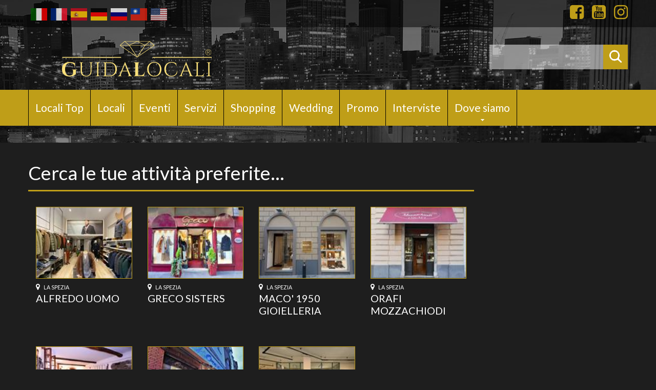

--- FILE ---
content_type: text/html; charset=utf-8
request_url: https://www.guidalocali.tv/wedding.aspx/locali.aspx?prov=81
body_size: 33292
content:


<!DOCTYPE html>

<html xmlns="http://www.w3.org/1999/xhtml">
<head><title>
	Guida Locali® - I migliori locali di Fabio de Luca Management - Locali
</title><meta charset="utf-8" /><meta name="viewport" content="width=device-width, initial-scale=1.0" /><link rel="icon" href="../img/favicon.ico" type="image/x-icon" /><link rel="shortcut icon" href="../img/favicon.ico" type="image/x-icon" /><meta name="tilte" content="Guida Locali® - I Migliori Locali a portata di mano." /><meta name="description" content="I Migliori Locali a portata di mano." /><meta name="keywords" content="Your keywords" /><meta name="author" content="Your name" /><meta name="format-detection" content="telephone=no" /><meta property="og:url" content="https://www.guidalocali.tv/" /><meta property="og:title" content="Guida Locali®" /><meta property="og:description" content="I Migliori Locali a portata di mano." /><meta property="og:type" content="website" /><meta property="og:image:type" content="image/jpeg" /><meta property="og:image" content="https://www.guidalocali.tv/docs/loghi_guide/GLlogourl_2.jpg" /><meta property="og:image:secure_url" content="https://www.guidalocali.tv/docs/loghi_guide/GLlogourl_2.jpg" /><meta property="og:image:type" content="image/jpeg" /><meta property="og:image:width" content="300" /><meta property="og:image:height" content="300" /><meta name="twitter:card" content="summary" /></meta>
	<meta name="twitter:title" content="Guida Locali®" /><meta name="twitter:description" content="I Migliori Locali a portata di mano." /><meta name="twitter:image" content="https://www.guidalocali.tv/docs/loghi_guide/GLlogourl_2.jpg" />

    <!--CSS-->
    <link rel="stylesheet" href="../css/bootstrap.css" /><link rel="stylesheet" href="../css/style.css" /><link rel="stylesheet" href="../css/camera.css" /><link rel="stylesheet" href="../css/touchTouch.css" /><link rel="stylesheet" href="../fonts/font-awesome.css" /><link rel="stylesheet" href="../css/contact-form.css" /><link rel="stylesheet" type="text/css" href="../css/jquery.translator.css" />

    <!--JS-->
    <script src="js/jquery.js"></script>
    <script src="js/jquery-migrate-1.2.1.min.js"></script>
    <script src="js/superfish.js"></script>
    <script src="js/jquery.easing.1.3.js"></script>
    <script src="js/jquery.mobilemenu.js"></script>
    <script src="js/herbyCookie.js"></script>
    <script src="js/jquery.equalheights.js"></script>
    <script type="text/javascript" src="js/jquery.translator.min.js"></script>
    <script src="js/jquery.ui.totop.js"></script>
    <script src="https://www.paypalobjects.com/api/checkout.js"></script>
    <script src="js/camera.js"></script>
    <script src="js/jquery.mobile.customized.min.js"></script>
    <script async src="//www.instagram.com/embed.js"></script>
    <script type="text/javascript">
        $(document).ready(function () {
            $(document).herbyCookie();

            $.translator.ready(function () {
                $(".translator").translator({
                    apiKey: "7D3C8D3A8BC68DAE97F832B0D4698AEB3B3880D9",
                    names: false,
                    restore: false,
                    flagsFolder: "flags/",
                    from: "it",
                    languages: ["it", "en", "fr", "de", "es", "ar", "ru"],
                    linksContainerTemplate: '<div class="{{ sub_container_class }}">{{ content }}</div>',
                    linkTemplate: '<a href="javascript:;" title="{{ name }}" class="{{ language_selector_class }}">{{ content }}</a>'
                });
            });
        });
    </script>

    <style type="text/css">
        .auto-style1 {
            width: 86px;
            height: 39px;
        }
		a.glink.nturl.notranslate img {
		margin-left: 5px!important;
		}
    </style>

    <!--[if lt IE 9]>
    <div style='text-align:center'><a href="http://windows.microsoft.com/en-US/internet-explorer/products/ie/home?ocid=ie6_countdown_bannercode"><img src="http://storage.ie6countdown.com/assets/100/images/banners/warning_bar_0000_us.jpg" border="0" height="42" width="820" alt="You are using an outdated browser. For a faster, safer browsing experience, upgrade for free today." /></a></div>  
  <![endif]-->
    <!--[if lt IE 9]><script src="../docs-assets/js/ie8-responsive-file-warning.js"></script><![endif]-->

    <!-- HTML5 shim and Respond.js IE8 support of HTML5 elements and media queries -->
    <!--[if lt IE 9]>
    <script src="https://oss.maxcdn.com/libs/html5shiv/3.7.0/html5shiv.js"></script>
    <script src="https://oss.maxcdn.com/libs/respond.js/1.3.0/respond.min.js"></script>
  <![endif]-->
    <script src='https://www.google.com/recaptcha/api.js'></script>
<meta name="description" content="La guida ai locali, tutte le informazioni per un aperitivo o una bella serata da soli in coppia in gruppo, pub, bar, enoteche, ristoranti, pizzerie, wine bar, orari di apertura, prezzi" /><meta name="keywords" content="Guida, i Locali, discoteche, eventi, happy hour, sera, discoteca, birreria, birra, ristorante, pub, disco, bar ,enoteca, wine, pizza, aperitivo" /></head>
<body id="MasterPageBodyTag" class="bg" lang="it">
    <form method="post" action="./locali.aspx?prov=81" id="form1">
<div class="aspNetHidden">
<input type="hidden" name="__EVENTTARGET" id="__EVENTTARGET" value="" />
<input type="hidden" name="__EVENTARGUMENT" id="__EVENTARGUMENT" value="" />
<input type="hidden" name="__VIEWSTATE" id="__VIEWSTATE" value="/[base64]" />
</div>

<script type="text/javascript">
//<![CDATA[
var theForm = document.forms['form1'];
if (!theForm) {
    theForm = document.form1;
}
function __doPostBack(eventTarget, eventArgument) {
    if (!theForm.onsubmit || (theForm.onsubmit() != false)) {
        theForm.__EVENTTARGET.value = eventTarget;
        theForm.__EVENTARGUMENT.value = eventArgument;
        theForm.submit();
    }
}
//]]>
</script>


<script src="/WebResource.axd?d=pqX4VAi5-3J4d6UGQHMZnb-j-IbylyJOvElOczOvwZjpm2EkXohZtsVgWV5FW4Zxi4P3oh4MWOn_e8NAiXbCCAPQ5Et7qen4b5Tg7oGTLN41&amp;t=638901598200000000" type="text/javascript"></script>


<script src="/ScriptResource.axd?d=_td9Td53EMWlGhf8qBhoFIYJbzXacuj5UGIo8Mh95O_w1qdUtAzvzFgf1e0W3foNSMXBObVIGTO1bCBah4hbT-t1GtiX3fO0WAmylYAswGdnqDRYg9ktwq78TyOZ9GNNKbz95FoTDh8hEMBNvEiXhqqhWhuirsJnLI9U92Oqe57eXUBHOt8mNkusMVYm2ddp0&amp;t=345ad968" type="text/javascript"></script>
<script type="text/javascript">
//<![CDATA[
if (typeof(Sys) === 'undefined') throw new Error('ASP.NET Ajax client-side framework failed to load.');
//]]>
</script>

<script src="/ScriptResource.axd?d=VXAoKi-8jUZ6iRVRyV_AoBQ0-NE5fRMWTRn6nKGlmzZuyl2lvGGkRGdzaHimHyQ3NDD_-V1pJ7OKfFKnXqFMirugu5TBzaZvGUKRME7oGBCKilOgcZvfiLrA3ywsQVBHzQT2Qu3b-4FUw9Dc1X1ZTJ7jyPi68E8sJJEWtDKf8RoQRCJHOBuTM2uydjOo1ezb0&amp;t=345ad968" type="text/javascript"></script>
<div class="aspNetHidden">

	<input type="hidden" name="__VIEWSTATEGENERATOR" id="__VIEWSTATEGENERATOR" value="AC2A9A66" />
	<input type="hidden" name="__EVENTVALIDATION" id="__EVENTVALIDATION" value="/wEdAAVZdQZHqMs9MvjjJALaDncxNxi/U6YXJP4RxzUrQBdjrSSh2v6mNBfiFZcxDxcS1Cl7s4zdW7DBesl9Bd3puBRAzw+olQn7IM9TI0F5L9bqBtSxIE3rrkeR94U8usjlBFAuAe0lwdh9GwJfLZekQHoe" />
</div>
        <script type="text/javascript">
//<![CDATA[
Sys.WebForms.PageRequestManager._initialize('ctl00$ScriptManager1', 'form1', [], [], [], 90, 'ctl00');
//]]>
</script>

        <!--header-->
        <header>
            <div class="box1">
                <div class="container">
                    <ul class="reg-box">
                        <!--li>
                            <span><strong><span id="lb_locali">Label</span></strong></span> Locali</li>
                        <li>
                            </li>
                        <li>
                            <span><strong><span id="lb_visite">Label</span></strong></span> Visitatori</li-->
							<!-- Google Translate -->
                        <!--<li>
                            <img id="Image2" src="../img/device-icon.png" /></li>
                        <li><div id="google_translate_element"></div>
                            <script type="text/javascript">
                                function googleTranslateElementInit() {
                                    new google.translate.TranslateElement({ pageLanguage: 'it', layout: google.translate.TranslateElement.InlineLayout.HORIZONTAL }, 'google_translate_element');
                                }
                            </script>
                            <script type="text/javascript" src="//translate.google.com/translate_a/element.js?cb=googleTranslateElementInit"></script>
                        </li>-->
						<li>
						<div class="gtranslate_wrapper"></div>
<script>window.gtranslateSettings = {"default_language":"it","languages":["it","fr","es","de","ru","zh-TW","en"],"wrapper_selector":".gtranslate_wrapper","alt_flags":{"en":"usa"}}</script>
<script src="https://cdn.gtranslate.net/widgets/latest/flags.js" defer></script>
						</li>
                    </ul>
                    <ul class="follow-box">
                        <li><a href="https://www.facebook.com/guidalocali.tv" id="link_facebook" target="_blank"><span class="fa fa-facebook-square"></span></a></li>
                        <li><a href="http://www.youtube.com/user/GuidaLocali" target="_blank"><span class="fa fa-youtube-square"></span></a></li>
                        <li><a href="http://www.instagram.com/guidalocali.tv/" target="_blank"><span class="fa fa-instagram"></span></a></li>
                        
                    </ul>
                </div>
            </div>
            <div class="box2">
                <div class="container">
                    <h1 class="navbar-brand navbar-brand_"><a href="default.aspx">
                        <img id="img_logo" src="../docs/loghi_guide/GuidaLocaliLiguria.png" style="height:72px;width:424px;" />
                        </a></h1>
                    <div id="searchf" class="searchf">
                        <input name="ctl00$txt_search_tags" type="text" id="txt_search_tags" /><a id="Button8" href="javascript:__doPostBack(&#39;ctl00$Button8&#39;,&#39;&#39;)"><img id="Image1" src="../img/magnify.png" /></a>
                    </div>
                </div>
            </div>
            
    


<div class="menuBox">
    <div class="container">
        <nav class="navbar navbar-default navbar-static-top tm_navbar clearfix" role="navigation">
            <ul class="nav sf-menu clearfix">

                
                

                
                
                <li id="Content_Menu_VMenuContent_Li1">
                    <a id="Content_Menu_VMenuContent_HyperLink8" href="../locali_top.aspx">Locali Top</a></li>
                <li id="Content_Menu_VMenuContent_locali">
                    <a id="Content_Menu_VMenuContent_HyperLink3" href="../locali.aspx">Locali</a></li>
                <li id="Content_Menu_VMenuContent_eventi">
                    <a id="Content_Menu_VMenuContent_HyperLink4" href="../eventi.aspx">Eventi</a></li>
                <li id="Content_Menu_VMenuContent_servizi">
                    <a id="Content_Menu_VMenuContent_HyperLink5" href="../servizi.aspx">Servizi</a></li>
                <li id="Content_Menu_VMenuContent_shopping">
                    <a id="Content_Menu_VMenuContent_HyperLink6" href="../shopping.aspx">Shopping</a></li>
                <li id="Content_Menu_VMenuContent_wedding">
                    <a id="Content_Menu_VMenuContent_HyperLink9" href="../wedding.aspx">Wedding</a></li>
                <li id="Content_Menu_VMenuContent_promozioni">
                    <a id="Content_Menu_VMenuContent_HyperLink7" href="../promozioni.aspx">Promo</a></li>
                <li id="Content_Menu_VMenuContent_intervistevip">
                    <a id="Content_Menu_VMenuContent_HyperLink2" href="../intervistevip.aspx">Interviste</a></li>

                <li class="sub-menu"><a href="#">Dove siamo</a><span></span>
                    <ul class="submenu">
                        
                                <li><a href="#">EMILIA ROMAGNA<span></span></a>
                                    <ul class="submenu">
                                        
                                                <li><a href="locali.aspx?prov=65" target="_self">
                                                    PARMA</a>
                                                </li>
                                            
                                    </ul>
                                </li>
                            
                                <li><a href="#">LIGURIA<span></span></a>
                                    <ul class="submenu">
                                        
                                                <li><a href="locali.aspx?prov=34" target="_self">
                                                    GENOVA</a>
                                                </li>
                                            
                                                <li><a href="locali.aspx?prov=37" target="_self">
                                                    IMPERIA</a>
                                                </li>
                                            
                                                <li><a href="locali.aspx?prov=81" target="_self">
                                                    LA SPEZIA</a>
                                                </li>
                                            
                                                <li><a href="locali.aspx?prov=84" target="_self">
                                                    SAVONA</a>
                                                </li>
                                            
                                    </ul>
                                </li>
                            
                                <li><a href="#">LOMBARDIA<span></span></a>
                                    <ul class="submenu">
                                        
                                                <li><a href="locali.aspx?prov=48" target="_self">
                                                    MILANO</a>
                                                </li>
                                            
                                    </ul>
                                </li>
                            
                                <li><a href="#">PIEMONTE<span></span></a>
                                    <ul class="submenu">
                                        
                                                <li><a href="locali.aspx?prov=7" target="_self">
                                                    ASTI</a>
                                                </li>
                                            
                                    </ul>
                                </li>
                            
                    </ul>
                </li>
                

                
            </ul>
        </nav>
    </div>
</div>


        </header>
        
    <input type="hidden" name="ctl00$ContentPlaceHolder1$h_sezione" id="ContentPlaceHolder1_h_sezione" />
    <input type="hidden" name="ctl00$ContentPlaceHolder1$h_sezione_tags" id="ContentPlaceHolder1_h_sezione_tags" />

    <div class="global indent">
        <div class="container">


            <div class="row">
                <div class="gallery col-lg-9 col-md-9 col-sm-7">
                    <h2>Cerca le tue attività preferite...
                    </h2>
                    
                            <div class="col-lg-3 col-md-4 col-sm-3 col-xs-6">
                                <div class="thumb-pad3 maxheight2 thumb-pad3-locali">
                                    <div class="thumbnail">
                                        <figure>
                                            <a href="http://www.guidalocali.tv/alfredouomo">
                                                <img src="/docs/locali/preview/ALFREDOUOMO899.jpeg" alt="" class="img-locali"></a>
                                        </figure>
                                        <div style="margin-bottom:3px; font-size:8pt;"><i class="fa fa-map-marker" style="margin-right:5px; font-size:10pt;"></i>
                                            LA SPEZIA
                                        </div>
                                        <div class="caption">
                                            <a href="http://www.guidalocali.tv/alfredouomo" class="link">ALFREDO UOMO </a>
                                        </div>
                                    </div>
                                    
                                </div>
                            </div>
                        
                            <div class="col-lg-3 col-md-4 col-sm-3 col-xs-6">
                                <div class="thumb-pad3 maxheight2 thumb-pad3-locali">
                                    <div class="thumbnail">
                                        <figure>
                                            <a href="http://www.guidalocali.tv/grecosisters">
                                                <img src="/docs/locali/preview/GRECOSISTERS916.jpg" alt="" class="img-locali"></a>
                                        </figure>
                                        <div style="margin-bottom:3px; font-size:8pt;"><i class="fa fa-map-marker" style="margin-right:5px; font-size:10pt;"></i>
                                            LA SPEZIA
                                        </div>
                                        <div class="caption">
                                            <a href="http://www.guidalocali.tv/grecosisters" class="link">GRECO SISTERS</a>
                                        </div>
                                    </div>
                                    
                                </div>
                            </div>
                        
                            <div class="col-lg-3 col-md-4 col-sm-3 col-xs-6">
                                <div class="thumb-pad3 maxheight2 thumb-pad3-locali">
                                    <div class="thumbnail">
                                        <figure>
                                            <a href="http://www.guidalocali.tv/maco1950gioielleria">
                                                <img src="/docs/locali/preview/MACO1950GIOIELLERIA906.jpg" alt="" class="img-locali"></a>
                                        </figure>
                                        <div style="margin-bottom:3px; font-size:8pt;"><i class="fa fa-map-marker" style="margin-right:5px; font-size:10pt;"></i>
                                            LA SPEZIA
                                        </div>
                                        <div class="caption">
                                            <a href="http://www.guidalocali.tv/maco1950gioielleria" class="link">MACO' 1950 GIOIELLERIA</a>
                                        </div>
                                    </div>
                                    
                                </div>
                            </div>
                        
                            <div class="col-lg-3 col-md-4 col-sm-3 col-xs-6">
                                <div class="thumb-pad3 maxheight2 thumb-pad3-locali">
                                    <div class="thumbnail">
                                        <figure>
                                            <a href="http://www.guidalocali.tv/orafimozzachiodi ">
                                                <img src="/docs/locali/preview/ORAFIMOZZACHIODI914.jpg" alt="" class="img-locali"></a>
                                        </figure>
                                        <div style="margin-bottom:3px; font-size:8pt;"><i class="fa fa-map-marker" style="margin-right:5px; font-size:10pt;"></i>
                                            LA SPEZIA
                                        </div>
                                        <div class="caption">
                                            <a href="http://www.guidalocali.tv/orafimozzachiodi " class="link">ORAFI MOZZACHIODI</a>
                                        </div>
                                    </div>
                                    
                                </div>
                            </div>
                        
                            <div class="col-lg-3 col-md-4 col-sm-3 col-xs-6">
                                <div class="thumb-pad3 maxheight2 thumb-pad3-locali">
                                    <div class="thumbnail">
                                        <figure>
                                            <a href="http://www.guidalocali.tv/osteriatumelin">
                                                <img src="/docs/locali/preview/OSTERIATUMELIN608.jpg" alt="" class="img-locali"></a>
                                        </figure>
                                        <div style="margin-bottom:3px; font-size:8pt;"><i class="fa fa-map-marker" style="margin-right:5px; font-size:10pt;"></i>
                                            LEVANTO
                                        </div>
                                        <div class="caption">
                                            <a href="http://www.guidalocali.tv/osteriatumelin" class="link">OSTERIA TUMELIN </a>
                                        </div>
                                    </div>
                                    
                                </div>
                            </div>
                        
                            <div class="col-lg-3 col-md-4 col-sm-3 col-xs-6">
                                <div class="thumb-pad3 maxheight2 thumb-pad3-locali">
                                    <div class="thumbnail">
                                        <figure>
                                            <a href="http://www.guidalocali.tv/paolodioroe">
                                                <img src="/docs/locali/preview/PAOLODIOROE913.jpg" alt="" class="img-locali"></a>
                                        </figure>
                                        <div style="margin-bottom:3px; font-size:8pt;"><i class="fa fa-map-marker" style="margin-right:5px; font-size:10pt;"></i>
                                            LA SPEZIA
                                        </div>
                                        <div class="caption">
                                            <a href="http://www.guidalocali.tv/paolodioroe" class="link">PAOLO DI ORO E ...</a>
                                        </div>
                                    </div>
                                    
                                </div>
                            </div>
                        
                            <div class="col-lg-3 col-md-4 col-sm-3 col-xs-6">
                                <div class="thumb-pad3 maxheight2 thumb-pad3-locali">
                                    <div class="thumbnail">
                                        <figure>
                                            <a href="http://www.guidalocali.tv/parthenopewedding">
                                                <img src="/docs/locali/preview/PARTHENOPEWEDDING940.jpg" alt="" class="img-locali"></a>
                                        </figure>
                                        <div style="margin-bottom:3px; font-size:8pt;"><i class="fa fa-map-marker" style="margin-right:5px; font-size:10pt;"></i>
                                            SARZANA
                                        </div>
                                        <div class="caption">
                                            <a href="http://www.guidalocali.tv/parthenopewedding" class="link">PARTHENOPE WEDDING </a>
                                        </div>
                                    </div>
                                    
                                </div>
                            </div>
                        <div class="clearfix"></div>
                    <div class="row">
                        <h5>
                            <span id="ContentPlaceHolder1_Lb_risultati">Trovati <strong>7</strong> Attività</span></h5>
                        <div class="col-lg-4 col-md-4 col-sm-4 col-xs-12 col-lg-push-4 col-md-push-4">
                            <div id="ContentPlaceHolder1_Panel_navigator">
	
                                <h3>
                                    
                                    <span id="ContentPlaceHolder1_lblCurrentPage">Pagina 1 di 1</span>
                                    </h3>
                            
</div>
                        </div>
                    </div>
                </div>

            </div>




        </div>
    </div>








    <!-- Prima di incollare il codice caricare il javascript  -->
    

        <!--footer-->
        <p></p>
        <footer>
            <div class="box1">
                <div class="container">
                    <div class="row" style="padding-bottom: 10px;">
                        <div class="col-lg-3 col-md-3 col-sm-3">
                            <h3>About
                                <span id="ambiente"></span></h3>
                            <ul class="list2">
                                <li><a href="chisiamo.aspx">Chi siamo</a></li>
                                <li><a href="affiliazione.aspx">
                                    <span id="Label1">Affiliazione</span></a></li>
                                <li><a href="franchising.aspx">
                                    <span id="Label_franchising">Franchising</span></a></li>
                                <li><a href="lavoro.aspx">
                                    <span id="Label_lavoro">Lavora con noi</span></a></li>
                                <li><a href="mailinglist.aspx">
                                    <span id="Label_iscrivitimailinglist">Iscriviti alla Mailing list!</span></a></li>
                                
                                

                                <li><a href="joinus.aspx">
                                    <span id="Label_joinus">ONLINE</span></a></li>

                                <li id="riservata" class="sub-menu">
                                    <a id="HyperLink5" href="../riservata.aspx">Area riservata</a>
                                    </li>


                                
                            </ul>
                            <img id="Image3" src="../images/bvchrome.png" />
                        </div>
                        <div class="col-lg-5 col-md-5 col-sm-5">
                            
                            
                        </div>
                        
                        <div class="col-lg-4 col-md-4 col-sm-4">
                            <h3>Partners</h3>
                            <ul class="list2">
                                
                                        <li><a href="https://www.lamuri.it/">Lamuri</a></li>
                                    
                                        <li><a href="https://pandacreatormarketing.com/">Panda Creator Marketing</a></li>
                                    
                                        <li><a href="https://cibus.bio">Cybus</a></li>
                                    
                            </ul>

                            <div style="border: 1px solid #Bf9e18; padding: 10px;">
                                <p style="margin-bottom: 0px;">
                                    "Guida Locali" è una testata di proprietà:<br />
                                    Fabio de Luca Management<br />
                                    Proprietario ed editore:<br />
                                    Fabio de Luca<br />
                                    (<a href="mailto: fabiodeluca@guidalocali.tv">fabiodeluca@guidalocali.tv</a>)<br />
                                    Direttore responsabile:<br />
                                    Alberto Bruzzone<br />
                                    (<a href="mailto: fabiodeluca@guidalocali.tv">albertobruzzone@guidalocali.tv</a>)
                                <br />
                                    <br />
                                    Testata giornalistica registrata presso:<br />
                                    Tribunale di Genova, autorizzazione n.° 16/2020<br />
                                    del 5 Novembre 2020, numero cronologico 1066/2020.
                                </p>
                            </div>
                        </div>
                        
                    </div>
                </div>
            </div>
            <div class="container">
                <p class="privacy">Guida Locali - Fabio de Luca Management &copy; 2007-<em id="copyright-year"></em> - P.IVA 01533900997. <a href="privacy.aspx">Privacy policy</a></p>
            </div>

        </footer>
        <script src="js/bootstrap.min.js"></script>
        <script src="js/tm-scripts.js"></script>

        <script type="text/javascript" src="//s7.addthis.com/js/300/addthis_widget.js#pubid=ra-528a907e12e55691" async="async"></script>
        <script>
            (function (i, s, o, g, r, a, m) {
                i['GoogleAnalyticsObject'] = r; i[r] = i[r] || function () {
                    (i[r].q = i[r].q || []).push(arguments)
                }, i[r].l = 1 * new Date(); a = s.createElement(o),
                    m = s.getElementsByTagName(o)[0]; a.async = 1; a.src = g; m.parentNode.insertBefore(a, m)
            })(window, document, 'script', '//www.google-analytics.com/analytics.js', 'ga');

            ga('create', 'UA-73335285-1', 'auto');
            ga('send', 'pageview');

        </script>
    </form>
</body>
</html>


--- FILE ---
content_type: text/html; charset=utf-8
request_url: https://www.guidalocali.tv/wedding.aspx/js/jquery.js
body_size: 58651
content:


<!DOCTYPE html>

<html xmlns="http://www.w3.org/1999/xhtml">
<head><title>
	Guida Locali® - I migliori locali di Fabio de Luca Management - Locali
</title><meta charset="utf-8" /><meta name="viewport" content="width=device-width, initial-scale=1.0" /><link rel="icon" href="../../img/favicon.ico" type="image/x-icon" /><link rel="shortcut icon" href="../../img/favicon.ico" type="image/x-icon" /><meta name="tilte" content="Guida Locali® - I Migliori Locali a portata di mano." /><meta name="description" content="I Migliori Locali a portata di mano." /><meta name="keywords" content="Your keywords" /><meta name="author" content="Your name" /><meta name="format-detection" content="telephone=no" /><meta property="og:url" content="https://www.guidalocali.tv/" /><meta property="og:title" content="Guida Locali®" /><meta property="og:description" content="I Migliori Locali a portata di mano." /><meta property="og:type" content="website" /><meta property="og:image:type" content="image/jpeg" /><meta property="og:image" content="https://www.guidalocali.tv/docs/loghi_guide/GLlogourl_2.jpg" /><meta property="og:image:secure_url" content="https://www.guidalocali.tv/docs/loghi_guide/GLlogourl_2.jpg" /><meta property="og:image:type" content="image/jpeg" /><meta property="og:image:width" content="300" /><meta property="og:image:height" content="300" /><meta name="twitter:card" content="summary" /></meta>
	<meta name="twitter:title" content="Guida Locali®" /><meta name="twitter:description" content="I Migliori Locali a portata di mano." /><meta name="twitter:image" content="https://www.guidalocali.tv/docs/loghi_guide/GLlogourl_2.jpg" />

    <!--CSS-->
    <link rel="stylesheet" href="../../css/bootstrap.css" /><link rel="stylesheet" href="../../css/style.css" /><link rel="stylesheet" href="../../css/camera.css" /><link rel="stylesheet" href="../../css/touchTouch.css" /><link rel="stylesheet" href="../../fonts/font-awesome.css" /><link rel="stylesheet" href="../../css/contact-form.css" /><link rel="stylesheet" type="text/css" href="../../css/jquery.translator.css" />

    <!--JS-->
    <script src="js/jquery.js"></script>
    <script src="js/jquery-migrate-1.2.1.min.js"></script>
    <script src="js/superfish.js"></script>
    <script src="js/jquery.easing.1.3.js"></script>
    <script src="js/jquery.mobilemenu.js"></script>
    <script src="js/herbyCookie.js"></script>
    <script src="js/jquery.equalheights.js"></script>
    <script type="text/javascript" src="js/jquery.translator.min.js"></script>
    <script src="js/jquery.ui.totop.js"></script>
    <script src="https://www.paypalobjects.com/api/checkout.js"></script>
    <script src="js/camera.js"></script>
    <script src="js/jquery.mobile.customized.min.js"></script>
    <script async src="//www.instagram.com/embed.js"></script>
    <script type="text/javascript">
        $(document).ready(function () {
            $(document).herbyCookie();

            $.translator.ready(function () {
                $(".translator").translator({
                    apiKey: "7D3C8D3A8BC68DAE97F832B0D4698AEB3B3880D9",
                    names: false,
                    restore: false,
                    flagsFolder: "flags/",
                    from: "it",
                    languages: ["it", "en", "fr", "de", "es", "ar", "ru"],
                    linksContainerTemplate: '<div class="{{ sub_container_class }}">{{ content }}</div>',
                    linkTemplate: '<a href="javascript:;" title="{{ name }}" class="{{ language_selector_class }}">{{ content }}</a>'
                });
            });
        });
    </script>

    <style type="text/css">
        .auto-style1 {
            width: 86px;
            height: 39px;
        }
		a.glink.nturl.notranslate img {
		margin-left: 5px!important;
		}
    </style>

    <!--[if lt IE 9]>
    <div style='text-align:center'><a href="http://windows.microsoft.com/en-US/internet-explorer/products/ie/home?ocid=ie6_countdown_bannercode"><img src="http://storage.ie6countdown.com/assets/100/images/banners/warning_bar_0000_us.jpg" border="0" height="42" width="820" alt="You are using an outdated browser. For a faster, safer browsing experience, upgrade for free today." /></a></div>  
  <![endif]-->
    <!--[if lt IE 9]><script src="../docs-assets/js/ie8-responsive-file-warning.js"></script><![endif]-->

    <!-- HTML5 shim and Respond.js IE8 support of HTML5 elements and media queries -->
    <!--[if lt IE 9]>
    <script src="https://oss.maxcdn.com/libs/html5shiv/3.7.0/html5shiv.js"></script>
    <script src="https://oss.maxcdn.com/libs/respond.js/1.3.0/respond.min.js"></script>
  <![endif]-->
    <script src='https://www.google.com/recaptcha/api.js'></script>
<meta name="description" content="La guida ai locali, tutte le informazioni per un aperitivo o una bella serata da soli in coppia in gruppo, pub, bar, enoteche, ristoranti, pizzerie, wine bar, orari di apertura, prezzi" /><meta name="keywords" content="Guida, i Locali, discoteche, eventi, happy hour, sera, discoteca, birreria, birra, ristorante, pub, disco, bar ,enoteca, wine, pizza, aperitivo" /></head>
<body id="MasterPageBodyTag" class="bg" lang="it">
    <form method="post" action="./jquery.js" id="form1">
<div class="aspNetHidden">
<input type="hidden" name="__EVENTTARGET" id="__EVENTTARGET" value="" />
<input type="hidden" name="__EVENTARGUMENT" id="__EVENTARGUMENT" value="" />
<input type="hidden" name="__VIEWSTATE" id="__VIEWSTATE" value="/[base64]" />
</div>

<script type="text/javascript">
//<![CDATA[
var theForm = document.forms['form1'];
if (!theForm) {
    theForm = document.form1;
}
function __doPostBack(eventTarget, eventArgument) {
    if (!theForm.onsubmit || (theForm.onsubmit() != false)) {
        theForm.__EVENTTARGET.value = eventTarget;
        theForm.__EVENTARGUMENT.value = eventArgument;
        theForm.submit();
    }
}
//]]>
</script>


<script src="/WebResource.axd?d=pqX4VAi5-3J4d6UGQHMZnb-j-IbylyJOvElOczOvwZjpm2EkXohZtsVgWV5FW4Zxi4P3oh4MWOn_e8NAiXbCCAPQ5Et7qen4b5Tg7oGTLN41&amp;t=638901598200000000" type="text/javascript"></script>


<script src="/ScriptResource.axd?d=_td9Td53EMWlGhf8qBhoFIYJbzXacuj5UGIo8Mh95O_w1qdUtAzvzFgf1e0W3foNSMXBObVIGTO1bCBah4hbT-t1GtiX3fO0WAmylYAswGdnqDRYg9ktwq78TyOZ9GNNKbz95FoTDh8hEMBNvEiXhqqhWhuirsJnLI9U92Oqe57eXUBHOt8mNkusMVYm2ddp0&amp;t=345ad968" type="text/javascript"></script>
<script type="text/javascript">
//<![CDATA[
if (typeof(Sys) === 'undefined') throw new Error('ASP.NET Ajax client-side framework failed to load.');
//]]>
</script>

<script src="/ScriptResource.axd?d=VXAoKi-8jUZ6iRVRyV_AoBQ0-NE5fRMWTRn6nKGlmzZuyl2lvGGkRGdzaHimHyQ3NDD_-V1pJ7OKfFKnXqFMirugu5TBzaZvGUKRME7oGBCKilOgcZvfiLrA3ywsQVBHzQT2Qu3b-4FUw9Dc1X1ZTJ7jyPi68E8sJJEWtDKf8RoQRCJHOBuTM2uydjOo1ezb0&amp;t=345ad968" type="text/javascript"></script>
<div class="aspNetHidden">

	<input type="hidden" name="__VIEWSTATEGENERATOR" id="__VIEWSTATEGENERATOR" value="AC2A9A66" />
	<input type="hidden" name="__EVENTVALIDATION" id="__EVENTVALIDATION" value="/wEdAAb1WfxDUYWrO0mylYvzKQ1sNxi/U6YXJP4RxzUrQBdjrSSh2v6mNBfiFZcxDxcS1Cl7s4zdW7DBesl9Bd3puBRAzw+olQn7IM9TI0F5L9bqBjbhLB+3i6rUkNwTuhB4Q0KKHkWPX5FAX9GJ7LudpPkjW//i2+RqW0oVyithhke0CQ==" />
</div>
        <script type="text/javascript">
//<![CDATA[
Sys.WebForms.PageRequestManager._initialize('ctl00$ScriptManager1', 'form1', [], [], [], 90, 'ctl00');
//]]>
</script>

        <!--header-->
        <header>
            <div class="box1">
                <div class="container">
                    <ul class="reg-box">
                        <!--li>
                            <span><strong><span id="lb_locali">Label</span></strong></span> Locali</li>
                        <li>
                            </li>
                        <li>
                            <span><strong><span id="lb_visite">Label</span></strong></span> Visitatori</li-->
							<!-- Google Translate -->
                        <!--<li>
                            <img id="Image2" src="../../img/device-icon.png" /></li>
                        <li><div id="google_translate_element"></div>
                            <script type="text/javascript">
                                function googleTranslateElementInit() {
                                    new google.translate.TranslateElement({ pageLanguage: 'it', layout: google.translate.TranslateElement.InlineLayout.HORIZONTAL }, 'google_translate_element');
                                }
                            </script>
                            <script type="text/javascript" src="//translate.google.com/translate_a/element.js?cb=googleTranslateElementInit"></script>
                        </li>-->
						<li>
						<div class="gtranslate_wrapper"></div>
<script>window.gtranslateSettings = {"default_language":"it","languages":["it","fr","es","de","ru","zh-TW","en"],"wrapper_selector":".gtranslate_wrapper","alt_flags":{"en":"usa"}}</script>
<script src="https://cdn.gtranslate.net/widgets/latest/flags.js" defer></script>
						</li>
                    </ul>
                    <ul class="follow-box">
                        <li><a href="https://www.facebook.com/guidalocali.tv" id="link_facebook" target="_blank"><span class="fa fa-facebook-square"></span></a></li>
                        <li><a href="http://www.youtube.com/user/GuidaLocali" target="_blank"><span class="fa fa-youtube-square"></span></a></li>
                        <li><a href="http://www.instagram.com/guidalocali.tv/" target="_blank"><span class="fa fa-instagram"></span></a></li>
                        
                    </ul>
                </div>
            </div>
            <div class="box2">
                <div class="container">
                    <h1 class="navbar-brand navbar-brand_"><a href="default.aspx">
                        <img id="img_logo" src="../../docs/loghi_guide/GuidaLocaliLiguria.png" style="height:72px;width:424px;" />
                        </a></h1>
                    <div id="searchf" class="searchf">
                        <input name="ctl00$txt_search_tags" type="text" id="txt_search_tags" /><a id="Button8" href="javascript:__doPostBack(&#39;ctl00$Button8&#39;,&#39;&#39;)"><img id="Image1" src="../../img/magnify.png" /></a>
                    </div>
                </div>
            </div>
            
    


<div class="menuBox">
    <div class="container">
        <nav class="navbar navbar-default navbar-static-top tm_navbar clearfix" role="navigation">
            <ul class="nav sf-menu clearfix">

                
                

                
                
                <li id="Content_Menu_VMenuContent_Li1">
                    <a id="Content_Menu_VMenuContent_HyperLink8" href="../../locali_top.aspx">Locali Top</a></li>
                <li id="Content_Menu_VMenuContent_locali">
                    <a id="Content_Menu_VMenuContent_HyperLink3" href="../../locali.aspx">Locali</a></li>
                <li id="Content_Menu_VMenuContent_eventi">
                    <a id="Content_Menu_VMenuContent_HyperLink4" href="../../eventi.aspx">Eventi</a></li>
                <li id="Content_Menu_VMenuContent_servizi">
                    <a id="Content_Menu_VMenuContent_HyperLink5" href="../../servizi.aspx">Servizi</a></li>
                <li id="Content_Menu_VMenuContent_shopping">
                    <a id="Content_Menu_VMenuContent_HyperLink6" href="../../shopping.aspx">Shopping</a></li>
                <li id="Content_Menu_VMenuContent_wedding">
                    <a id="Content_Menu_VMenuContent_HyperLink9" href="../../wedding.aspx">Wedding</a></li>
                <li id="Content_Menu_VMenuContent_promozioni">
                    <a id="Content_Menu_VMenuContent_HyperLink7" href="../../promozioni.aspx">Promo</a></li>
                <li id="Content_Menu_VMenuContent_intervistevip">
                    <a id="Content_Menu_VMenuContent_HyperLink2" href="../../intervistevip.aspx">Interviste</a></li>

                <li class="sub-menu"><a href="#">Dove siamo</a><span></span>
                    <ul class="submenu">
                        
                                <li><a href="#">EMILIA ROMAGNA<span></span></a>
                                    <ul class="submenu">
                                        
                                                <li><a href="locali.aspx?prov=65" target="_self">
                                                    PARMA</a>
                                                </li>
                                            
                                    </ul>
                                </li>
                            
                                <li><a href="#">LIGURIA<span></span></a>
                                    <ul class="submenu">
                                        
                                                <li><a href="locali.aspx?prov=34" target="_self">
                                                    GENOVA</a>
                                                </li>
                                            
                                                <li><a href="locali.aspx?prov=37" target="_self">
                                                    IMPERIA</a>
                                                </li>
                                            
                                                <li><a href="locali.aspx?prov=81" target="_self">
                                                    LA SPEZIA</a>
                                                </li>
                                            
                                                <li><a href="locali.aspx?prov=84" target="_self">
                                                    SAVONA</a>
                                                </li>
                                            
                                    </ul>
                                </li>
                            
                                <li><a href="#">LOMBARDIA<span></span></a>
                                    <ul class="submenu">
                                        
                                                <li><a href="locali.aspx?prov=48" target="_self">
                                                    MILANO</a>
                                                </li>
                                            
                                    </ul>
                                </li>
                            
                                <li><a href="#">PIEMONTE<span></span></a>
                                    <ul class="submenu">
                                        
                                                <li><a href="locali.aspx?prov=7" target="_self">
                                                    ASTI</a>
                                                </li>
                                            
                                    </ul>
                                </li>
                            
                    </ul>
                </li>
                

                
            </ul>
        </nav>
    </div>
</div>


        </header>
        
    <input type="hidden" name="ctl00$ContentPlaceHolder1$h_sezione" id="ContentPlaceHolder1_h_sezione" />
    <input type="hidden" name="ctl00$ContentPlaceHolder1$h_sezione_tags" id="ContentPlaceHolder1_h_sezione_tags" />

    <div class="global indent">
        <div class="container">


            <div class="row">
                <div class="gallery col-lg-9 col-md-9 col-sm-7">
                    <h2>Cerca le tue attività preferite...
                    </h2>
                    
                            <div class="col-lg-3 col-md-4 col-sm-3 col-xs-6">
                                <div class="thumb-pad3 maxheight2 thumb-pad3-locali">
                                    <div class="thumbnail">
                                        <figure>
                                            <a href="http://www.guidalocali.tv/aspurcacciun-a">
                                                <img src="/docs/locali/preview/ASPURCACCIUNA101.jpg" alt="" class="img-locali"></a>
                                        </figure>
                                        <div style="margin-bottom:3px; font-size:8pt;"><i class="fa fa-map-marker" style="margin-right:5px; font-size:10pt;"></i>
                                            SAVONA
                                        </div>
                                        <div class="caption">
                                            <a href="http://www.guidalocali.tv/aspurcacciun-a" class="link">A SPURCACCIUN-A</a>
                                        </div>
                                    </div>
                                    
                                </div>
                            </div>
                        
                            <div class="col-lg-3 col-md-4 col-sm-3 col-xs-6">
                                <div class="thumb-pad3 maxheight2 thumb-pad3-locali">
                                    <div class="thumbnail">
                                        <figure>
                                            <a href="http://www.guidalocali.tv/agricuoco">
                                                <img src="/docs/locali/preview/LAPERGOLADEIPAGGI723.jpg" alt="" class="img-locali"></a>
                                        </figure>
                                        <div style="margin-bottom:3px; font-size:8pt;"><i class="fa fa-map-marker" style="margin-right:5px; font-size:10pt;"></i>
                                            SESTRI LEVANTE
                                        </div>
                                        <div class="caption">
                                            <a href="http://www.guidalocali.tv/agricuoco" class="link">AGRICUOCO </a>
                                        </div>
                                    </div>
                                    
                                </div>
                            </div>
                        
                            <div class="col-lg-3 col-md-4 col-sm-3 col-xs-6">
                                <div class="thumb-pad3 maxheight2 thumb-pad3-locali">
                                    <div class="thumbnail">
                                        <figure>
                                            <a href="http://www.guidalocali.tv/alfredouomo">
                                                <img src="/docs/locali/preview/ALFREDOUOMO899.jpeg" alt="" class="img-locali"></a>
                                        </figure>
                                        <div style="margin-bottom:3px; font-size:8pt;"><i class="fa fa-map-marker" style="margin-right:5px; font-size:10pt;"></i>
                                            LA SPEZIA
                                        </div>
                                        <div class="caption">
                                            <a href="http://www.guidalocali.tv/alfredouomo" class="link">ALFREDO UOMO </a>
                                        </div>
                                    </div>
                                    
                                </div>
                            </div>
                        
                            <div class="col-lg-3 col-md-4 col-sm-3 col-xs-6">
                                <div class="thumb-pad3 maxheight2 thumb-pad3-locali">
                                    <div class="thumbnail">
                                        <figure>
                                            <a href="http://www.guidalocali.tv/angolodelbeato">
                                                <img src="/docs/locali/preview/ANGOLODELBEATO624.jpg" alt="" class="img-locali"></a>
                                        </figure>
                                        <div style="margin-bottom:3px; font-size:8pt;"><i class="fa fa-map-marker" style="margin-right:5px; font-size:10pt;"></i>
                                            ASTI
                                        </div>
                                        <div class="caption">
                                            <a href="http://www.guidalocali.tv/angolodelbeato" class="link">ANGOLO DEL BEATO</a>
                                        </div>
                                    </div>
                                    
                                </div>
                            </div>
                        
                            <div class="col-lg-3 col-md-4 col-sm-3 col-xs-6">
                                <div class="thumb-pad3 maxheight2 thumb-pad3-locali">
                                    <div class="thumbnail">
                                        <figure>
                                            <a href="http://www.guidalocali.tv/artemialavagna">
                                                <img src="/docs/locali/preview/ARTEMIA507.jpg" alt="" class="img-locali"></a>
                                        </figure>
                                        <div style="margin-bottom:3px; font-size:8pt;"><i class="fa fa-map-marker" style="margin-right:5px; font-size:10pt;"></i>
                                            LAVAGNA
                                        </div>
                                        <div class="caption">
                                            <a href="http://www.guidalocali.tv/artemialavagna" class="link">ARTEMIA</a>
                                        </div>
                                    </div>
                                    
                                </div>
                            </div>
                        
                            <div class="col-lg-3 col-md-4 col-sm-3 col-xs-6">
                                <div class="thumb-pad3 maxheight2 thumb-pad3-locali">
                                    <div class="thumbnail">
                                        <figure>
                                            <a href="http://www.guidalocali.tv/boma">
                                                <img src="/docs/locali/preview/BOMA98.jpg" alt="" class="img-locali"></a>
                                        </figure>
                                        <div style="margin-bottom:3px; font-size:8pt;"><i class="fa fa-map-marker" style="margin-right:5px; font-size:10pt;"></i>
                                            VARAZZE
                                        </div>
                                        <div class="caption">
                                            <a href="http://www.guidalocali.tv/boma" class="link">BOMA</a>
                                        </div>
                                    </div>
                                    
                                </div>
                            </div>
                        
                            <div class="col-lg-3 col-md-4 col-sm-3 col-xs-6">
                                <div class="thumb-pad3 maxheight2 thumb-pad3-locali">
                                    <div class="thumbnail">
                                        <figure>
                                            <a href="http://www.guidalocali.tv/cadini">
                                                <img src="/docs/locali/preview/CADINI886.jpg" alt="" class="img-locali"></a>
                                        </figure>
                                        <div style="margin-bottom:3px; font-size:8pt;"><i class="fa fa-map-marker" style="margin-right:5px; font-size:10pt;"></i>
                                            FINALE LIGURE
                                        </div>
                                        <div class="caption">
                                            <a href="http://www.guidalocali.tv/cadini" class="link">CA' DI NI </a>
                                        </div>
                                    </div>
                                    
                                </div>
                            </div>
                        
                            <div class="col-lg-3 col-md-4 col-sm-3 col-xs-6">
                                <div class="thumb-pad3 maxheight2 thumb-pad3-locali">
                                    <div class="thumbnail">
                                        <figure>
                                            <a href="http://www.guidalocali.tv/campodifragole">
                                                <img src="/docs/locali/preview/CAMPODIFRAGOLE874.JPG" alt="" class="img-locali"></a>
                                        </figure>
                                        <div style="margin-bottom:3px; font-size:8pt;"><i class="fa fa-map-marker" style="margin-right:5px; font-size:10pt;"></i>
                                            VARAZZE
                                        </div>
                                        <div class="caption">
                                            <a href="http://www.guidalocali.tv/campodifragole" class="link">CAMPO DI FRAGOLE </a>
                                        </div>
                                    </div>
                                    
                                </div>
                            </div>
                        
                            <div class="col-lg-3 col-md-4 col-sm-3 col-xs-6">
                                <div class="thumb-pad3 maxheight2 thumb-pad3-locali">
                                    <div class="thumbnail">
                                        <figure>
                                            <a href="http://www.guidalocali.tv/chiostrodeicanonici">
                                                <img src="/docs/locali/preview/CHIOSTRODEICANONICI-MUSEODIOCESANO497.jpg" alt="" class="img-locali"></a>
                                        </figure>
                                        <div style="margin-bottom:3px; font-size:8pt;"><i class="fa fa-map-marker" style="margin-right:5px; font-size:10pt;"></i>
                                            GENOVA
                                        </div>
                                        <div class="caption">
                                            <a href="http://www.guidalocali.tv/chiostrodeicanonici" class="link">CHIOSTRO DEI CANONICI - MUSEO DIOCESANO</a>
                                        </div>
                                    </div>
                                    
                                </div>
                            </div>
                        
                            <div class="col-lg-3 col-md-4 col-sm-3 col-xs-6">
                                <div class="thumb-pad3 maxheight2 thumb-pad3-locali">
                                    <div class="thumbnail">
                                        <figure>
                                            <a href="http://www.guidalocali.tv/delfinobianco">
                                                <img src="/docs/locali/preview/DELFINOBIANCO471.jpg" alt="" class="img-locali"></a>
                                        </figure>
                                        <div style="margin-bottom:3px; font-size:8pt;"><i class="fa fa-map-marker" style="margin-right:5px; font-size:10pt;"></i>
                                            SESTRI LEVANTE
                                        </div>
                                        <div class="caption">
                                            <a href="http://www.guidalocali.tv/delfinobianco" class="link">DELFINO BIANCO</a>
                                        </div>
                                    </div>
                                    
                                </div>
                            </div>
                        
                            <div class="col-lg-3 col-md-4 col-sm-3 col-xs-6">
                                <div class="thumb-pad3 maxheight2 thumb-pad3-locali">
                                    <div class="thumbnail">
                                        <figure>
                                            <a href="http://www.guidalocali.tv/eliotecnicacastelmorrone">
                                                <img src="/docs/locali/preview/ELIOTECNICACASTELMORRONE984.jpg" alt="" class="img-locali"></a>
                                        </figure>
                                        <div style="margin-bottom:3px; font-size:8pt;"><i class="fa fa-map-marker" style="margin-right:5px; font-size:10pt;"></i>
                                            MILANO
                                        </div>
                                        <div class="caption">
                                            <a href="http://www.guidalocali.tv/eliotecnicacastelmorrone" class="link">ELIOTECNICA CASTEL MORRONE</a>
                                        </div>
                                    </div>
                                    
                                </div>
                            </div>
                        
                            <div class="col-lg-3 col-md-4 col-sm-3 col-xs-6">
                                <div class="thumb-pad3 maxheight2 thumb-pad3-locali">
                                    <div class="thumbnail">
                                        <figure>
                                            <a href="http://www.guidalocali.tv/grecosisters">
                                                <img src="/docs/locali/preview/GRECOSISTERS916.jpg" alt="" class="img-locali"></a>
                                        </figure>
                                        <div style="margin-bottom:3px; font-size:8pt;"><i class="fa fa-map-marker" style="margin-right:5px; font-size:10pt;"></i>
                                            LA SPEZIA
                                        </div>
                                        <div class="caption">
                                            <a href="http://www.guidalocali.tv/grecosisters" class="link">GRECO SISTERS</a>
                                        </div>
                                    </div>
                                    
                                </div>
                            </div>
                        
                            <div class="col-lg-3 col-md-4 col-sm-3 col-xs-6">
                                <div class="thumb-pad3 maxheight2 thumb-pad3-locali">
                                    <div class="thumbnail">
                                        <figure>
                                            <a href="http://www.guidalocali.tv/hotelpuntaest">
                                                <img src="/docs/locali/preview/HOTELPUNTAEST894.jpg" alt="" class="img-locali"></a>
                                        </figure>
                                        <div style="margin-bottom:3px; font-size:8pt;"><i class="fa fa-map-marker" style="margin-right:5px; font-size:10pt;"></i>
                                            FINALE LIGURE
                                        </div>
                                        <div class="caption">
                                            <a href="http://www.guidalocali.tv/hotelpuntaest" class="link">HOTEL PUNTA EST</a>
                                        </div>
                                    </div>
                                    
                                </div>
                            </div>
                        
                            <div class="col-lg-3 col-md-4 col-sm-3 col-xs-6">
                                <div class="thumb-pad3 maxheight2 thumb-pad3-locali">
                                    <div class="thumbnail">
                                        <figure>
                                            <a href="http://www.guidalocali.tv/larenella">
                                                <img src="/docs/locali/preview/LARENELLA732.jpg" alt="" class="img-locali"></a>
                                        </figure>
                                        <div style="margin-bottom:3px; font-size:8pt;"><i class="fa fa-map-marker" style="margin-right:5px; font-size:10pt;"></i>
                                            ZOAGLI
                                        </div>
                                        <div class="caption">
                                            <a href="http://www.guidalocali.tv/larenella" class="link">L'ARENELLA</a>
                                        </div>
                                    </div>
                                    
                                </div>
                            </div>
                        
                            <div class="col-lg-3 col-md-4 col-sm-3 col-xs-6">
                                <div class="thumb-pad3 maxheight2 thumb-pad3-locali">
                                    <div class="thumbnail">
                                        <figure>
                                            <a href="http://www.guidalocali.tv/leperlage">
                                                <img src="/docs/locali/preview/LEPERLAGE262.jpg" alt="" class="img-locali"></a>
                                        </figure>
                                        <div style="margin-bottom:3px; font-size:8pt;"><i class="fa fa-map-marker" style="margin-right:5px; font-size:10pt;"></i>
                                            GENOVA
                                        </div>
                                        <div class="caption">
                                            <a href="http://www.guidalocali.tv/leperlage" class="link">LE PERLAGE</a>
                                        </div>
                                    </div>
                                    
                                </div>
                            </div>
                        
                            <div class="col-lg-3 col-md-4 col-sm-3 col-xs-6">
                                <div class="thumb-pad3 maxheight2 thumb-pad3-locali">
                                    <div class="thumbnail">
                                        <figure>
                                            <a href="http://www.guidalocali.tv/maco1950gioielleria">
                                                <img src="/docs/locali/preview/MACO1950GIOIELLERIA906.jpg" alt="" class="img-locali"></a>
                                        </figure>
                                        <div style="margin-bottom:3px; font-size:8pt;"><i class="fa fa-map-marker" style="margin-right:5px; font-size:10pt;"></i>
                                            LA SPEZIA
                                        </div>
                                        <div class="caption">
                                            <a href="http://www.guidalocali.tv/maco1950gioielleria" class="link">MACO' 1950 GIOIELLERIA</a>
                                        </div>
                                    </div>
                                    
                                </div>
                            </div>
                        
                            <div class="col-lg-3 col-md-4 col-sm-3 col-xs-6">
                                <div class="thumb-pad3 maxheight2 thumb-pad3-locali">
                                    <div class="thumbnail">
                                        <figure>
                                            <a href="http://www.guidalocali.tv/miramarethepalacesanremo">
                                                <img src="/docs/locali/preview/MIRAMARETHEPALACE176.jpg" alt="" class="img-locali"></a>
                                        </figure>
                                        <div style="margin-bottom:3px; font-size:8pt;"><i class="fa fa-map-marker" style="margin-right:5px; font-size:10pt;"></i>
                                            SANREMO
                                        </div>
                                        <div class="caption">
                                            <a href="http://www.guidalocali.tv/miramarethepalacesanremo" class="link">MIRAMARE THE PALACE </a>
                                        </div>
                                    </div>
                                    
                                </div>
                            </div>
                        
                            <div class="col-lg-3 col-md-4 col-sm-3 col-xs-6">
                                <div class="thumb-pad3 maxheight2 thumb-pad3-locali">
                                    <div class="thumbnail">
                                        <figure>
                                            <a href="http://www.guidalocali.tv/mizuspa">
                                                <img src="/docs/locali/preview/MIZUSPA960.jpg" alt="" class="img-locali"></a>
                                        </figure>
                                        <div style="margin-bottom:3px; font-size:8pt;"><i class="fa fa-map-marker" style="margin-right:5px; font-size:10pt;"></i>
                                            GENOVA
                                        </div>
                                        <div class="caption">
                                            <a href="http://www.guidalocali.tv/mizuspa" class="link">MIZU SPA</a>
                                        </div>
                                    </div>
                                    
                                </div>
                            </div>
                        
                            <div class="col-lg-3 col-md-4 col-sm-3 col-xs-6">
                                <div class="thumb-pad3 maxheight2 thumb-pad3-locali">
                                    <div class="thumbnail">
                                        <figure>
                                            <a href="http://www.guidalocali.tv/ocabiancadal1993">
                                                <img src="/docs/locali/preview/RISTORANTEOCABIANCADAL1993594.jpg" alt="" class="img-locali"></a>
                                        </figure>
                                        <div style="margin-bottom:3px; font-size:8pt;"><i class="fa fa-map-marker" style="margin-right:5px; font-size:10pt;"></i>
                                            SANTA MARGHERITA LIGURE
                                        </div>
                                        <div class="caption">
                                            <a href="http://www.guidalocali.tv/ocabiancadal1993" class="link">OCA BIANCA DAL 1993</a>
                                        </div>
                                    </div>
                                    
                                </div>
                            </div>
                        
                            <div class="col-lg-3 col-md-4 col-sm-3 col-xs-6">
                                <div class="thumb-pad3 maxheight2 thumb-pad3-locali">
                                    <div class="thumbnail">
                                        <figure>
                                            <a href="http://www.guidalocali.tv/orafimozzachiodi ">
                                                <img src="/docs/locali/preview/ORAFIMOZZACHIODI914.jpg" alt="" class="img-locali"></a>
                                        </figure>
                                        <div style="margin-bottom:3px; font-size:8pt;"><i class="fa fa-map-marker" style="margin-right:5px; font-size:10pt;"></i>
                                            LA SPEZIA
                                        </div>
                                        <div class="caption">
                                            <a href="http://www.guidalocali.tv/orafimozzachiodi " class="link">ORAFI MOZZACHIODI</a>
                                        </div>
                                    </div>
                                    
                                </div>
                            </div>
                        
                            <div class="col-lg-3 col-md-4 col-sm-3 col-xs-6">
                                <div class="thumb-pad3 maxheight2 thumb-pad3-locali">
                                    <div class="thumbnail">
                                        <figure>
                                            <a href="http://www.guidalocali.tv/osteriadelcastelgavone">
                                                <img src="/docs/locali/preview/OSTERIADELCASTELGAVONE880.jpg" alt="" class="img-locali"></a>
                                        </figure>
                                        <div style="margin-bottom:3px; font-size:8pt;"><i class="fa fa-map-marker" style="margin-right:5px; font-size:10pt;"></i>
                                            FINALE LIGURE
                                        </div>
                                        <div class="caption">
                                            <a href="http://www.guidalocali.tv/osteriadelcastelgavone" class="link">OSTERIA DEL CASTEL GAVONE</a>
                                        </div>
                                    </div>
                                    
                                </div>
                            </div>
                        
                            <div class="col-lg-3 col-md-4 col-sm-3 col-xs-6">
                                <div class="thumb-pad3 maxheight2 thumb-pad3-locali">
                                    <div class="thumbnail">
                                        <figure>
                                            <a href="http://www.guidalocali.tv/osteriailpodesta">
                                                <img src="/docs/locali/preview/OSTERIAILPODESTA760.jpg" alt="" class="img-locali"></a>
                                        </figure>
                                        <div style="margin-bottom:3px; font-size:8pt;"><i class="fa fa-map-marker" style="margin-right:5px; font-size:10pt;"></i>
                                            ASTI
                                        </div>
                                        <div class="caption">
                                            <a href="http://www.guidalocali.tv/osteriailpodesta" class="link">OSTERIA IL PODESTA'</a>
                                        </div>
                                    </div>
                                    
                                </div>
                            </div>
                        
                            <div class="col-lg-3 col-md-4 col-sm-3 col-xs-6">
                                <div class="thumb-pad3 maxheight2 thumb-pad3-locali">
                                    <div class="thumbnail">
                                        <figure>
                                            <a href="http://www.guidalocali.tv/osteriatumelin">
                                                <img src="/docs/locali/preview/OSTERIATUMELIN608.jpg" alt="" class="img-locali"></a>
                                        </figure>
                                        <div style="margin-bottom:3px; font-size:8pt;"><i class="fa fa-map-marker" style="margin-right:5px; font-size:10pt;"></i>
                                            LEVANTO
                                        </div>
                                        <div class="caption">
                                            <a href="http://www.guidalocali.tv/osteriatumelin" class="link">OSTERIA TUMELIN </a>
                                        </div>
                                    </div>
                                    
                                </div>
                            </div>
                        
                            <div class="col-lg-3 col-md-4 col-sm-3 col-xs-6">
                                <div class="thumb-pad3 maxheight2 thumb-pad3-locali">
                                    <div class="thumbnail">
                                        <figure>
                                            <a href="http://www.guidalocali.tv/paolodioroe">
                                                <img src="/docs/locali/preview/PAOLODIOROE913.jpg" alt="" class="img-locali"></a>
                                        </figure>
                                        <div style="margin-bottom:3px; font-size:8pt;"><i class="fa fa-map-marker" style="margin-right:5px; font-size:10pt;"></i>
                                            LA SPEZIA
                                        </div>
                                        <div class="caption">
                                            <a href="http://www.guidalocali.tv/paolodioroe" class="link">PAOLO DI ORO E ...</a>
                                        </div>
                                    </div>
                                    
                                </div>
                            </div>
                        <div class="clearfix"></div>
                    <div class="row">
                        <h5>
                            <span id="ContentPlaceHolder1_Lb_risultati">Trovati <strong>39</strong> Attività</span></h5>
                        <div class="col-lg-4 col-md-4 col-sm-4 col-xs-12 col-lg-push-4 col-md-push-4">
                            <div id="ContentPlaceHolder1_Panel_navigator">
	
                                <h3>
                                    
                                    <span id="ContentPlaceHolder1_lblCurrentPage">Pagina 1 di 2</span>
                                    <input type="submit" name="ctl00$ContentPlaceHolder1$cmdNext" value=">" id="ContentPlaceHolder1_cmdNext" class="btn-default btn1" /></h3>
                            
</div>
                        </div>
                    </div>
                </div>

            </div>




        </div>
    </div>








    <!-- Prima di incollare il codice caricare il javascript  -->
    

        <!--footer-->
        <p></p>
        <footer>
            <div class="box1">
                <div class="container">
                    <div class="row" style="padding-bottom: 10px;">
                        <div class="col-lg-3 col-md-3 col-sm-3">
                            <h3>About
                                <span id="ambiente"></span></h3>
                            <ul class="list2">
                                <li><a href="chisiamo.aspx">Chi siamo</a></li>
                                <li><a href="affiliazione.aspx">
                                    <span id="Label1">Affiliazione</span></a></li>
                                <li><a href="franchising.aspx">
                                    <span id="Label_franchising">Franchising</span></a></li>
                                <li><a href="lavoro.aspx">
                                    <span id="Label_lavoro">Lavora con noi</span></a></li>
                                <li><a href="mailinglist.aspx">
                                    <span id="Label_iscrivitimailinglist">Iscriviti alla Mailing list!</span></a></li>
                                
                                

                                <li><a href="joinus.aspx">
                                    <span id="Label_joinus">ONLINE</span></a></li>

                                <li id="riservata" class="sub-menu">
                                    <a id="HyperLink5" href="../../riservata.aspx">Area riservata</a>
                                    </li>


                                
                            </ul>
                            <img id="Image3" src="../../images/bvchrome.png" />
                        </div>
                        <div class="col-lg-5 col-md-5 col-sm-5">
                            
                            
                        </div>
                        
                        <div class="col-lg-4 col-md-4 col-sm-4">
                            <h3>Partners</h3>
                            <ul class="list2">
                                
                                        <li><a href="https://www.lamuri.it/">Lamuri</a></li>
                                    
                                        <li><a href="https://pandacreatormarketing.com/">Panda Creator Marketing</a></li>
                                    
                                        <li><a href="https://cibus.bio">Cybus</a></li>
                                    
                            </ul>

                            <div style="border: 1px solid #Bf9e18; padding: 10px;">
                                <p style="margin-bottom: 0px;">
                                    "Guida Locali" è una testata di proprietà:<br />
                                    Fabio de Luca Management<br />
                                    Proprietario ed editore:<br />
                                    Fabio de Luca<br />
                                    (<a href="mailto: fabiodeluca@guidalocali.tv">fabiodeluca@guidalocali.tv</a>)<br />
                                    Direttore responsabile:<br />
                                    Alberto Bruzzone<br />
                                    (<a href="mailto: fabiodeluca@guidalocali.tv">albertobruzzone@guidalocali.tv</a>)
                                <br />
                                    <br />
                                    Testata giornalistica registrata presso:<br />
                                    Tribunale di Genova, autorizzazione n.° 16/2020<br />
                                    del 5 Novembre 2020, numero cronologico 1066/2020.
                                </p>
                            </div>
                        </div>
                        
                    </div>
                </div>
            </div>
            <div class="container">
                <p class="privacy">Guida Locali - Fabio de Luca Management &copy; 2007-<em id="copyright-year"></em> - P.IVA 01533900997. <a href="privacy.aspx">Privacy policy</a></p>
            </div>

        </footer>
        <script src="js/bootstrap.min.js"></script>
        <script src="js/tm-scripts.js"></script>

        <script type="text/javascript" src="//s7.addthis.com/js/300/addthis_widget.js#pubid=ra-528a907e12e55691" async="async"></script>
        <script>
            (function (i, s, o, g, r, a, m) {
                i['GoogleAnalyticsObject'] = r; i[r] = i[r] || function () {
                    (i[r].q = i[r].q || []).push(arguments)
                }, i[r].l = 1 * new Date(); a = s.createElement(o),
                    m = s.getElementsByTagName(o)[0]; a.async = 1; a.src = g; m.parentNode.insertBefore(a, m)
            })(window, document, 'script', '//www.google-analytics.com/analytics.js', 'ga');

            ga('create', 'UA-73335285-1', 'auto');
            ga('send', 'pageview');

        </script>
    </form>
</body>
</html>


--- FILE ---
content_type: text/html; charset=utf-8
request_url: https://www.guidalocali.tv/wedding.aspx/js/jquery-migrate-1.2.1.min.js
body_size: 58660
content:


<!DOCTYPE html>

<html xmlns="http://www.w3.org/1999/xhtml">
<head><title>
	Guida Locali® - I migliori locali di Fabio de Luca Management - Locali
</title><meta charset="utf-8" /><meta name="viewport" content="width=device-width, initial-scale=1.0" /><link rel="icon" href="../../img/favicon.ico" type="image/x-icon" /><link rel="shortcut icon" href="../../img/favicon.ico" type="image/x-icon" /><meta name="tilte" content="Guida Locali® - I Migliori Locali a portata di mano." /><meta name="description" content="I Migliori Locali a portata di mano." /><meta name="keywords" content="Your keywords" /><meta name="author" content="Your name" /><meta name="format-detection" content="telephone=no" /><meta property="og:url" content="https://www.guidalocali.tv/" /><meta property="og:title" content="Guida Locali®" /><meta property="og:description" content="I Migliori Locali a portata di mano." /><meta property="og:type" content="website" /><meta property="og:image:type" content="image/jpeg" /><meta property="og:image" content="https://www.guidalocali.tv/docs/loghi_guide/GLlogourl_2.jpg" /><meta property="og:image:secure_url" content="https://www.guidalocali.tv/docs/loghi_guide/GLlogourl_2.jpg" /><meta property="og:image:type" content="image/jpeg" /><meta property="og:image:width" content="300" /><meta property="og:image:height" content="300" /><meta name="twitter:card" content="summary" /></meta>
	<meta name="twitter:title" content="Guida Locali®" /><meta name="twitter:description" content="I Migliori Locali a portata di mano." /><meta name="twitter:image" content="https://www.guidalocali.tv/docs/loghi_guide/GLlogourl_2.jpg" />

    <!--CSS-->
    <link rel="stylesheet" href="../../css/bootstrap.css" /><link rel="stylesheet" href="../../css/style.css" /><link rel="stylesheet" href="../../css/camera.css" /><link rel="stylesheet" href="../../css/touchTouch.css" /><link rel="stylesheet" href="../../fonts/font-awesome.css" /><link rel="stylesheet" href="../../css/contact-form.css" /><link rel="stylesheet" type="text/css" href="../../css/jquery.translator.css" />

    <!--JS-->
    <script src="js/jquery.js"></script>
    <script src="js/jquery-migrate-1.2.1.min.js"></script>
    <script src="js/superfish.js"></script>
    <script src="js/jquery.easing.1.3.js"></script>
    <script src="js/jquery.mobilemenu.js"></script>
    <script src="js/herbyCookie.js"></script>
    <script src="js/jquery.equalheights.js"></script>
    <script type="text/javascript" src="js/jquery.translator.min.js"></script>
    <script src="js/jquery.ui.totop.js"></script>
    <script src="https://www.paypalobjects.com/api/checkout.js"></script>
    <script src="js/camera.js"></script>
    <script src="js/jquery.mobile.customized.min.js"></script>
    <script async src="//www.instagram.com/embed.js"></script>
    <script type="text/javascript">
        $(document).ready(function () {
            $(document).herbyCookie();

            $.translator.ready(function () {
                $(".translator").translator({
                    apiKey: "7D3C8D3A8BC68DAE97F832B0D4698AEB3B3880D9",
                    names: false,
                    restore: false,
                    flagsFolder: "flags/",
                    from: "it",
                    languages: ["it", "en", "fr", "de", "es", "ar", "ru"],
                    linksContainerTemplate: '<div class="{{ sub_container_class }}">{{ content }}</div>',
                    linkTemplate: '<a href="javascript:;" title="{{ name }}" class="{{ language_selector_class }}">{{ content }}</a>'
                });
            });
        });
    </script>

    <style type="text/css">
        .auto-style1 {
            width: 86px;
            height: 39px;
        }
		a.glink.nturl.notranslate img {
		margin-left: 5px!important;
		}
    </style>

    <!--[if lt IE 9]>
    <div style='text-align:center'><a href="http://windows.microsoft.com/en-US/internet-explorer/products/ie/home?ocid=ie6_countdown_bannercode"><img src="http://storage.ie6countdown.com/assets/100/images/banners/warning_bar_0000_us.jpg" border="0" height="42" width="820" alt="You are using an outdated browser. For a faster, safer browsing experience, upgrade for free today." /></a></div>  
  <![endif]-->
    <!--[if lt IE 9]><script src="../docs-assets/js/ie8-responsive-file-warning.js"></script><![endif]-->

    <!-- HTML5 shim and Respond.js IE8 support of HTML5 elements and media queries -->
    <!--[if lt IE 9]>
    <script src="https://oss.maxcdn.com/libs/html5shiv/3.7.0/html5shiv.js"></script>
    <script src="https://oss.maxcdn.com/libs/respond.js/1.3.0/respond.min.js"></script>
  <![endif]-->
    <script src='https://www.google.com/recaptcha/api.js'></script>
<meta name="description" content="La guida ai locali, tutte le informazioni per un aperitivo o una bella serata da soli in coppia in gruppo, pub, bar, enoteche, ristoranti, pizzerie, wine bar, orari di apertura, prezzi" /><meta name="keywords" content="Guida, i Locali, discoteche, eventi, happy hour, sera, discoteca, birreria, birra, ristorante, pub, disco, bar ,enoteca, wine, pizza, aperitivo" /></head>
<body id="MasterPageBodyTag" class="bg" lang="it">
    <form method="post" action="./jquery-migrate-1.2.1.min.js" id="form1">
<div class="aspNetHidden">
<input type="hidden" name="__EVENTTARGET" id="__EVENTTARGET" value="" />
<input type="hidden" name="__EVENTARGUMENT" id="__EVENTARGUMENT" value="" />
<input type="hidden" name="__VIEWSTATE" id="__VIEWSTATE" value="/[base64]" />
</div>

<script type="text/javascript">
//<![CDATA[
var theForm = document.forms['form1'];
if (!theForm) {
    theForm = document.form1;
}
function __doPostBack(eventTarget, eventArgument) {
    if (!theForm.onsubmit || (theForm.onsubmit() != false)) {
        theForm.__EVENTTARGET.value = eventTarget;
        theForm.__EVENTARGUMENT.value = eventArgument;
        theForm.submit();
    }
}
//]]>
</script>


<script src="/WebResource.axd?d=pqX4VAi5-3J4d6UGQHMZnb-j-IbylyJOvElOczOvwZjpm2EkXohZtsVgWV5FW4Zxi4P3oh4MWOn_e8NAiXbCCAPQ5Et7qen4b5Tg7oGTLN41&amp;t=638901598200000000" type="text/javascript"></script>


<script src="/ScriptResource.axd?d=_td9Td53EMWlGhf8qBhoFIYJbzXacuj5UGIo8Mh95O_w1qdUtAzvzFgf1e0W3foNSMXBObVIGTO1bCBah4hbT-t1GtiX3fO0WAmylYAswGdnqDRYg9ktwq78TyOZ9GNNKbz95FoTDh8hEMBNvEiXhqqhWhuirsJnLI9U92Oqe57eXUBHOt8mNkusMVYm2ddp0&amp;t=345ad968" type="text/javascript"></script>
<script type="text/javascript">
//<![CDATA[
if (typeof(Sys) === 'undefined') throw new Error('ASP.NET Ajax client-side framework failed to load.');
//]]>
</script>

<script src="/ScriptResource.axd?d=VXAoKi-8jUZ6iRVRyV_AoBQ0-NE5fRMWTRn6nKGlmzZuyl2lvGGkRGdzaHimHyQ3NDD_-V1pJ7OKfFKnXqFMirugu5TBzaZvGUKRME7oGBCKilOgcZvfiLrA3ywsQVBHzQT2Qu3b-4FUw9Dc1X1ZTJ7jyPi68E8sJJEWtDKf8RoQRCJHOBuTM2uydjOo1ezb0&amp;t=345ad968" type="text/javascript"></script>
<div class="aspNetHidden">

	<input type="hidden" name="__VIEWSTATEGENERATOR" id="__VIEWSTATEGENERATOR" value="AC2A9A66" />
	<input type="hidden" name="__EVENTVALIDATION" id="__EVENTVALIDATION" value="/wEdAAb1WfxDUYWrO0mylYvzKQ1sNxi/U6YXJP4RxzUrQBdjrSSh2v6mNBfiFZcxDxcS1Cl7s4zdW7DBesl9Bd3puBRAzw+olQn7IM9TI0F5L9bqBjbhLB+3i6rUkNwTuhB4Q0KKHkWPX5FAX9GJ7LudpPkjW//i2+RqW0oVyithhke0CQ==" />
</div>
        <script type="text/javascript">
//<![CDATA[
Sys.WebForms.PageRequestManager._initialize('ctl00$ScriptManager1', 'form1', [], [], [], 90, 'ctl00');
//]]>
</script>

        <!--header-->
        <header>
            <div class="box1">
                <div class="container">
                    <ul class="reg-box">
                        <!--li>
                            <span><strong><span id="lb_locali">Label</span></strong></span> Locali</li>
                        <li>
                            </li>
                        <li>
                            <span><strong><span id="lb_visite">Label</span></strong></span> Visitatori</li-->
							<!-- Google Translate -->
                        <!--<li>
                            <img id="Image2" src="../../img/device-icon.png" /></li>
                        <li><div id="google_translate_element"></div>
                            <script type="text/javascript">
                                function googleTranslateElementInit() {
                                    new google.translate.TranslateElement({ pageLanguage: 'it', layout: google.translate.TranslateElement.InlineLayout.HORIZONTAL }, 'google_translate_element');
                                }
                            </script>
                            <script type="text/javascript" src="//translate.google.com/translate_a/element.js?cb=googleTranslateElementInit"></script>
                        </li>-->
						<li>
						<div class="gtranslate_wrapper"></div>
<script>window.gtranslateSettings = {"default_language":"it","languages":["it","fr","es","de","ru","zh-TW","en"],"wrapper_selector":".gtranslate_wrapper","alt_flags":{"en":"usa"}}</script>
<script src="https://cdn.gtranslate.net/widgets/latest/flags.js" defer></script>
						</li>
                    </ul>
                    <ul class="follow-box">
                        <li><a href="https://www.facebook.com/guidalocali.tv" id="link_facebook" target="_blank"><span class="fa fa-facebook-square"></span></a></li>
                        <li><a href="http://www.youtube.com/user/GuidaLocali" target="_blank"><span class="fa fa-youtube-square"></span></a></li>
                        <li><a href="http://www.instagram.com/guidalocali.tv/" target="_blank"><span class="fa fa-instagram"></span></a></li>
                        
                    </ul>
                </div>
            </div>
            <div class="box2">
                <div class="container">
                    <h1 class="navbar-brand navbar-brand_"><a href="default.aspx">
                        <img id="img_logo" src="../../docs/loghi_guide/GuidaLocaliLiguria.png" style="height:72px;width:424px;" />
                        </a></h1>
                    <div id="searchf" class="searchf">
                        <input name="ctl00$txt_search_tags" type="text" id="txt_search_tags" /><a id="Button8" href="javascript:__doPostBack(&#39;ctl00$Button8&#39;,&#39;&#39;)"><img id="Image1" src="../../img/magnify.png" /></a>
                    </div>
                </div>
            </div>
            
    


<div class="menuBox">
    <div class="container">
        <nav class="navbar navbar-default navbar-static-top tm_navbar clearfix" role="navigation">
            <ul class="nav sf-menu clearfix">

                
                

                
                
                <li id="Content_Menu_VMenuContent_Li1">
                    <a id="Content_Menu_VMenuContent_HyperLink8" href="../../locali_top.aspx">Locali Top</a></li>
                <li id="Content_Menu_VMenuContent_locali">
                    <a id="Content_Menu_VMenuContent_HyperLink3" href="../../locali.aspx">Locali</a></li>
                <li id="Content_Menu_VMenuContent_eventi">
                    <a id="Content_Menu_VMenuContent_HyperLink4" href="../../eventi.aspx">Eventi</a></li>
                <li id="Content_Menu_VMenuContent_servizi">
                    <a id="Content_Menu_VMenuContent_HyperLink5" href="../../servizi.aspx">Servizi</a></li>
                <li id="Content_Menu_VMenuContent_shopping">
                    <a id="Content_Menu_VMenuContent_HyperLink6" href="../../shopping.aspx">Shopping</a></li>
                <li id="Content_Menu_VMenuContent_wedding">
                    <a id="Content_Menu_VMenuContent_HyperLink9" href="../../wedding.aspx">Wedding</a></li>
                <li id="Content_Menu_VMenuContent_promozioni">
                    <a id="Content_Menu_VMenuContent_HyperLink7" href="../../promozioni.aspx">Promo</a></li>
                <li id="Content_Menu_VMenuContent_intervistevip">
                    <a id="Content_Menu_VMenuContent_HyperLink2" href="../../intervistevip.aspx">Interviste</a></li>

                <li class="sub-menu"><a href="#">Dove siamo</a><span></span>
                    <ul class="submenu">
                        
                                <li><a href="#">EMILIA ROMAGNA<span></span></a>
                                    <ul class="submenu">
                                        
                                                <li><a href="locali.aspx?prov=65" target="_self">
                                                    PARMA</a>
                                                </li>
                                            
                                    </ul>
                                </li>
                            
                                <li><a href="#">LIGURIA<span></span></a>
                                    <ul class="submenu">
                                        
                                                <li><a href="locali.aspx?prov=34" target="_self">
                                                    GENOVA</a>
                                                </li>
                                            
                                                <li><a href="locali.aspx?prov=37" target="_self">
                                                    IMPERIA</a>
                                                </li>
                                            
                                                <li><a href="locali.aspx?prov=81" target="_self">
                                                    LA SPEZIA</a>
                                                </li>
                                            
                                                <li><a href="locali.aspx?prov=84" target="_self">
                                                    SAVONA</a>
                                                </li>
                                            
                                    </ul>
                                </li>
                            
                                <li><a href="#">LOMBARDIA<span></span></a>
                                    <ul class="submenu">
                                        
                                                <li><a href="locali.aspx?prov=48" target="_self">
                                                    MILANO</a>
                                                </li>
                                            
                                    </ul>
                                </li>
                            
                                <li><a href="#">PIEMONTE<span></span></a>
                                    <ul class="submenu">
                                        
                                                <li><a href="locali.aspx?prov=7" target="_self">
                                                    ASTI</a>
                                                </li>
                                            
                                    </ul>
                                </li>
                            
                    </ul>
                </li>
                

                
            </ul>
        </nav>
    </div>
</div>


        </header>
        
    <input type="hidden" name="ctl00$ContentPlaceHolder1$h_sezione" id="ContentPlaceHolder1_h_sezione" />
    <input type="hidden" name="ctl00$ContentPlaceHolder1$h_sezione_tags" id="ContentPlaceHolder1_h_sezione_tags" />

    <div class="global indent">
        <div class="container">


            <div class="row">
                <div class="gallery col-lg-9 col-md-9 col-sm-7">
                    <h2>Cerca le tue attività preferite...
                    </h2>
                    
                            <div class="col-lg-3 col-md-4 col-sm-3 col-xs-6">
                                <div class="thumb-pad3 maxheight2 thumb-pad3-locali">
                                    <div class="thumbnail">
                                        <figure>
                                            <a href="http://www.guidalocali.tv/aspurcacciun-a">
                                                <img src="/docs/locali/preview/ASPURCACCIUNA101.jpg" alt="" class="img-locali"></a>
                                        </figure>
                                        <div style="margin-bottom:3px; font-size:8pt;"><i class="fa fa-map-marker" style="margin-right:5px; font-size:10pt;"></i>
                                            SAVONA
                                        </div>
                                        <div class="caption">
                                            <a href="http://www.guidalocali.tv/aspurcacciun-a" class="link">A SPURCACCIUN-A</a>
                                        </div>
                                    </div>
                                    
                                </div>
                            </div>
                        
                            <div class="col-lg-3 col-md-4 col-sm-3 col-xs-6">
                                <div class="thumb-pad3 maxheight2 thumb-pad3-locali">
                                    <div class="thumbnail">
                                        <figure>
                                            <a href="http://www.guidalocali.tv/agricuoco">
                                                <img src="/docs/locali/preview/LAPERGOLADEIPAGGI723.jpg" alt="" class="img-locali"></a>
                                        </figure>
                                        <div style="margin-bottom:3px; font-size:8pt;"><i class="fa fa-map-marker" style="margin-right:5px; font-size:10pt;"></i>
                                            SESTRI LEVANTE
                                        </div>
                                        <div class="caption">
                                            <a href="http://www.guidalocali.tv/agricuoco" class="link">AGRICUOCO </a>
                                        </div>
                                    </div>
                                    
                                </div>
                            </div>
                        
                            <div class="col-lg-3 col-md-4 col-sm-3 col-xs-6">
                                <div class="thumb-pad3 maxheight2 thumb-pad3-locali">
                                    <div class="thumbnail">
                                        <figure>
                                            <a href="http://www.guidalocali.tv/alfredouomo">
                                                <img src="/docs/locali/preview/ALFREDOUOMO899.jpeg" alt="" class="img-locali"></a>
                                        </figure>
                                        <div style="margin-bottom:3px; font-size:8pt;"><i class="fa fa-map-marker" style="margin-right:5px; font-size:10pt;"></i>
                                            LA SPEZIA
                                        </div>
                                        <div class="caption">
                                            <a href="http://www.guidalocali.tv/alfredouomo" class="link">ALFREDO UOMO </a>
                                        </div>
                                    </div>
                                    
                                </div>
                            </div>
                        
                            <div class="col-lg-3 col-md-4 col-sm-3 col-xs-6">
                                <div class="thumb-pad3 maxheight2 thumb-pad3-locali">
                                    <div class="thumbnail">
                                        <figure>
                                            <a href="http://www.guidalocali.tv/angolodelbeato">
                                                <img src="/docs/locali/preview/ANGOLODELBEATO624.jpg" alt="" class="img-locali"></a>
                                        </figure>
                                        <div style="margin-bottom:3px; font-size:8pt;"><i class="fa fa-map-marker" style="margin-right:5px; font-size:10pt;"></i>
                                            ASTI
                                        </div>
                                        <div class="caption">
                                            <a href="http://www.guidalocali.tv/angolodelbeato" class="link">ANGOLO DEL BEATO</a>
                                        </div>
                                    </div>
                                    
                                </div>
                            </div>
                        
                            <div class="col-lg-3 col-md-4 col-sm-3 col-xs-6">
                                <div class="thumb-pad3 maxheight2 thumb-pad3-locali">
                                    <div class="thumbnail">
                                        <figure>
                                            <a href="http://www.guidalocali.tv/artemialavagna">
                                                <img src="/docs/locali/preview/ARTEMIA507.jpg" alt="" class="img-locali"></a>
                                        </figure>
                                        <div style="margin-bottom:3px; font-size:8pt;"><i class="fa fa-map-marker" style="margin-right:5px; font-size:10pt;"></i>
                                            LAVAGNA
                                        </div>
                                        <div class="caption">
                                            <a href="http://www.guidalocali.tv/artemialavagna" class="link">ARTEMIA</a>
                                        </div>
                                    </div>
                                    
                                </div>
                            </div>
                        
                            <div class="col-lg-3 col-md-4 col-sm-3 col-xs-6">
                                <div class="thumb-pad3 maxheight2 thumb-pad3-locali">
                                    <div class="thumbnail">
                                        <figure>
                                            <a href="http://www.guidalocali.tv/boma">
                                                <img src="/docs/locali/preview/BOMA98.jpg" alt="" class="img-locali"></a>
                                        </figure>
                                        <div style="margin-bottom:3px; font-size:8pt;"><i class="fa fa-map-marker" style="margin-right:5px; font-size:10pt;"></i>
                                            VARAZZE
                                        </div>
                                        <div class="caption">
                                            <a href="http://www.guidalocali.tv/boma" class="link">BOMA</a>
                                        </div>
                                    </div>
                                    
                                </div>
                            </div>
                        
                            <div class="col-lg-3 col-md-4 col-sm-3 col-xs-6">
                                <div class="thumb-pad3 maxheight2 thumb-pad3-locali">
                                    <div class="thumbnail">
                                        <figure>
                                            <a href="http://www.guidalocali.tv/cadini">
                                                <img src="/docs/locali/preview/CADINI886.jpg" alt="" class="img-locali"></a>
                                        </figure>
                                        <div style="margin-bottom:3px; font-size:8pt;"><i class="fa fa-map-marker" style="margin-right:5px; font-size:10pt;"></i>
                                            FINALE LIGURE
                                        </div>
                                        <div class="caption">
                                            <a href="http://www.guidalocali.tv/cadini" class="link">CA' DI NI </a>
                                        </div>
                                    </div>
                                    
                                </div>
                            </div>
                        
                            <div class="col-lg-3 col-md-4 col-sm-3 col-xs-6">
                                <div class="thumb-pad3 maxheight2 thumb-pad3-locali">
                                    <div class="thumbnail">
                                        <figure>
                                            <a href="http://www.guidalocali.tv/campodifragole">
                                                <img src="/docs/locali/preview/CAMPODIFRAGOLE874.JPG" alt="" class="img-locali"></a>
                                        </figure>
                                        <div style="margin-bottom:3px; font-size:8pt;"><i class="fa fa-map-marker" style="margin-right:5px; font-size:10pt;"></i>
                                            VARAZZE
                                        </div>
                                        <div class="caption">
                                            <a href="http://www.guidalocali.tv/campodifragole" class="link">CAMPO DI FRAGOLE </a>
                                        </div>
                                    </div>
                                    
                                </div>
                            </div>
                        
                            <div class="col-lg-3 col-md-4 col-sm-3 col-xs-6">
                                <div class="thumb-pad3 maxheight2 thumb-pad3-locali">
                                    <div class="thumbnail">
                                        <figure>
                                            <a href="http://www.guidalocali.tv/chiostrodeicanonici">
                                                <img src="/docs/locali/preview/CHIOSTRODEICANONICI-MUSEODIOCESANO497.jpg" alt="" class="img-locali"></a>
                                        </figure>
                                        <div style="margin-bottom:3px; font-size:8pt;"><i class="fa fa-map-marker" style="margin-right:5px; font-size:10pt;"></i>
                                            GENOVA
                                        </div>
                                        <div class="caption">
                                            <a href="http://www.guidalocali.tv/chiostrodeicanonici" class="link">CHIOSTRO DEI CANONICI - MUSEO DIOCESANO</a>
                                        </div>
                                    </div>
                                    
                                </div>
                            </div>
                        
                            <div class="col-lg-3 col-md-4 col-sm-3 col-xs-6">
                                <div class="thumb-pad3 maxheight2 thumb-pad3-locali">
                                    <div class="thumbnail">
                                        <figure>
                                            <a href="http://www.guidalocali.tv/delfinobianco">
                                                <img src="/docs/locali/preview/DELFINOBIANCO471.jpg" alt="" class="img-locali"></a>
                                        </figure>
                                        <div style="margin-bottom:3px; font-size:8pt;"><i class="fa fa-map-marker" style="margin-right:5px; font-size:10pt;"></i>
                                            SESTRI LEVANTE
                                        </div>
                                        <div class="caption">
                                            <a href="http://www.guidalocali.tv/delfinobianco" class="link">DELFINO BIANCO</a>
                                        </div>
                                    </div>
                                    
                                </div>
                            </div>
                        
                            <div class="col-lg-3 col-md-4 col-sm-3 col-xs-6">
                                <div class="thumb-pad3 maxheight2 thumb-pad3-locali">
                                    <div class="thumbnail">
                                        <figure>
                                            <a href="http://www.guidalocali.tv/eliotecnicacastelmorrone">
                                                <img src="/docs/locali/preview/ELIOTECNICACASTELMORRONE984.jpg" alt="" class="img-locali"></a>
                                        </figure>
                                        <div style="margin-bottom:3px; font-size:8pt;"><i class="fa fa-map-marker" style="margin-right:5px; font-size:10pt;"></i>
                                            MILANO
                                        </div>
                                        <div class="caption">
                                            <a href="http://www.guidalocali.tv/eliotecnicacastelmorrone" class="link">ELIOTECNICA CASTEL MORRONE</a>
                                        </div>
                                    </div>
                                    
                                </div>
                            </div>
                        
                            <div class="col-lg-3 col-md-4 col-sm-3 col-xs-6">
                                <div class="thumb-pad3 maxheight2 thumb-pad3-locali">
                                    <div class="thumbnail">
                                        <figure>
                                            <a href="http://www.guidalocali.tv/grecosisters">
                                                <img src="/docs/locali/preview/GRECOSISTERS916.jpg" alt="" class="img-locali"></a>
                                        </figure>
                                        <div style="margin-bottom:3px; font-size:8pt;"><i class="fa fa-map-marker" style="margin-right:5px; font-size:10pt;"></i>
                                            LA SPEZIA
                                        </div>
                                        <div class="caption">
                                            <a href="http://www.guidalocali.tv/grecosisters" class="link">GRECO SISTERS</a>
                                        </div>
                                    </div>
                                    
                                </div>
                            </div>
                        
                            <div class="col-lg-3 col-md-4 col-sm-3 col-xs-6">
                                <div class="thumb-pad3 maxheight2 thumb-pad3-locali">
                                    <div class="thumbnail">
                                        <figure>
                                            <a href="http://www.guidalocali.tv/hotelpuntaest">
                                                <img src="/docs/locali/preview/HOTELPUNTAEST894.jpg" alt="" class="img-locali"></a>
                                        </figure>
                                        <div style="margin-bottom:3px; font-size:8pt;"><i class="fa fa-map-marker" style="margin-right:5px; font-size:10pt;"></i>
                                            FINALE LIGURE
                                        </div>
                                        <div class="caption">
                                            <a href="http://www.guidalocali.tv/hotelpuntaest" class="link">HOTEL PUNTA EST</a>
                                        </div>
                                    </div>
                                    
                                </div>
                            </div>
                        
                            <div class="col-lg-3 col-md-4 col-sm-3 col-xs-6">
                                <div class="thumb-pad3 maxheight2 thumb-pad3-locali">
                                    <div class="thumbnail">
                                        <figure>
                                            <a href="http://www.guidalocali.tv/larenella">
                                                <img src="/docs/locali/preview/LARENELLA732.jpg" alt="" class="img-locali"></a>
                                        </figure>
                                        <div style="margin-bottom:3px; font-size:8pt;"><i class="fa fa-map-marker" style="margin-right:5px; font-size:10pt;"></i>
                                            ZOAGLI
                                        </div>
                                        <div class="caption">
                                            <a href="http://www.guidalocali.tv/larenella" class="link">L'ARENELLA</a>
                                        </div>
                                    </div>
                                    
                                </div>
                            </div>
                        
                            <div class="col-lg-3 col-md-4 col-sm-3 col-xs-6">
                                <div class="thumb-pad3 maxheight2 thumb-pad3-locali">
                                    <div class="thumbnail">
                                        <figure>
                                            <a href="http://www.guidalocali.tv/leperlage">
                                                <img src="/docs/locali/preview/LEPERLAGE262.jpg" alt="" class="img-locali"></a>
                                        </figure>
                                        <div style="margin-bottom:3px; font-size:8pt;"><i class="fa fa-map-marker" style="margin-right:5px; font-size:10pt;"></i>
                                            GENOVA
                                        </div>
                                        <div class="caption">
                                            <a href="http://www.guidalocali.tv/leperlage" class="link">LE PERLAGE</a>
                                        </div>
                                    </div>
                                    
                                </div>
                            </div>
                        
                            <div class="col-lg-3 col-md-4 col-sm-3 col-xs-6">
                                <div class="thumb-pad3 maxheight2 thumb-pad3-locali">
                                    <div class="thumbnail">
                                        <figure>
                                            <a href="http://www.guidalocali.tv/maco1950gioielleria">
                                                <img src="/docs/locali/preview/MACO1950GIOIELLERIA906.jpg" alt="" class="img-locali"></a>
                                        </figure>
                                        <div style="margin-bottom:3px; font-size:8pt;"><i class="fa fa-map-marker" style="margin-right:5px; font-size:10pt;"></i>
                                            LA SPEZIA
                                        </div>
                                        <div class="caption">
                                            <a href="http://www.guidalocali.tv/maco1950gioielleria" class="link">MACO' 1950 GIOIELLERIA</a>
                                        </div>
                                    </div>
                                    
                                </div>
                            </div>
                        
                            <div class="col-lg-3 col-md-4 col-sm-3 col-xs-6">
                                <div class="thumb-pad3 maxheight2 thumb-pad3-locali">
                                    <div class="thumbnail">
                                        <figure>
                                            <a href="http://www.guidalocali.tv/miramarethepalacesanremo">
                                                <img src="/docs/locali/preview/MIRAMARETHEPALACE176.jpg" alt="" class="img-locali"></a>
                                        </figure>
                                        <div style="margin-bottom:3px; font-size:8pt;"><i class="fa fa-map-marker" style="margin-right:5px; font-size:10pt;"></i>
                                            SANREMO
                                        </div>
                                        <div class="caption">
                                            <a href="http://www.guidalocali.tv/miramarethepalacesanremo" class="link">MIRAMARE THE PALACE </a>
                                        </div>
                                    </div>
                                    
                                </div>
                            </div>
                        
                            <div class="col-lg-3 col-md-4 col-sm-3 col-xs-6">
                                <div class="thumb-pad3 maxheight2 thumb-pad3-locali">
                                    <div class="thumbnail">
                                        <figure>
                                            <a href="http://www.guidalocali.tv/mizuspa">
                                                <img src="/docs/locali/preview/MIZUSPA960.jpg" alt="" class="img-locali"></a>
                                        </figure>
                                        <div style="margin-bottom:3px; font-size:8pt;"><i class="fa fa-map-marker" style="margin-right:5px; font-size:10pt;"></i>
                                            GENOVA
                                        </div>
                                        <div class="caption">
                                            <a href="http://www.guidalocali.tv/mizuspa" class="link">MIZU SPA</a>
                                        </div>
                                    </div>
                                    
                                </div>
                            </div>
                        
                            <div class="col-lg-3 col-md-4 col-sm-3 col-xs-6">
                                <div class="thumb-pad3 maxheight2 thumb-pad3-locali">
                                    <div class="thumbnail">
                                        <figure>
                                            <a href="http://www.guidalocali.tv/ocabiancadal1993">
                                                <img src="/docs/locali/preview/RISTORANTEOCABIANCADAL1993594.jpg" alt="" class="img-locali"></a>
                                        </figure>
                                        <div style="margin-bottom:3px; font-size:8pt;"><i class="fa fa-map-marker" style="margin-right:5px; font-size:10pt;"></i>
                                            SANTA MARGHERITA LIGURE
                                        </div>
                                        <div class="caption">
                                            <a href="http://www.guidalocali.tv/ocabiancadal1993" class="link">OCA BIANCA DAL 1993</a>
                                        </div>
                                    </div>
                                    
                                </div>
                            </div>
                        
                            <div class="col-lg-3 col-md-4 col-sm-3 col-xs-6">
                                <div class="thumb-pad3 maxheight2 thumb-pad3-locali">
                                    <div class="thumbnail">
                                        <figure>
                                            <a href="http://www.guidalocali.tv/orafimozzachiodi ">
                                                <img src="/docs/locali/preview/ORAFIMOZZACHIODI914.jpg" alt="" class="img-locali"></a>
                                        </figure>
                                        <div style="margin-bottom:3px; font-size:8pt;"><i class="fa fa-map-marker" style="margin-right:5px; font-size:10pt;"></i>
                                            LA SPEZIA
                                        </div>
                                        <div class="caption">
                                            <a href="http://www.guidalocali.tv/orafimozzachiodi " class="link">ORAFI MOZZACHIODI</a>
                                        </div>
                                    </div>
                                    
                                </div>
                            </div>
                        
                            <div class="col-lg-3 col-md-4 col-sm-3 col-xs-6">
                                <div class="thumb-pad3 maxheight2 thumb-pad3-locali">
                                    <div class="thumbnail">
                                        <figure>
                                            <a href="http://www.guidalocali.tv/osteriadelcastelgavone">
                                                <img src="/docs/locali/preview/OSTERIADELCASTELGAVONE880.jpg" alt="" class="img-locali"></a>
                                        </figure>
                                        <div style="margin-bottom:3px; font-size:8pt;"><i class="fa fa-map-marker" style="margin-right:5px; font-size:10pt;"></i>
                                            FINALE LIGURE
                                        </div>
                                        <div class="caption">
                                            <a href="http://www.guidalocali.tv/osteriadelcastelgavone" class="link">OSTERIA DEL CASTEL GAVONE</a>
                                        </div>
                                    </div>
                                    
                                </div>
                            </div>
                        
                            <div class="col-lg-3 col-md-4 col-sm-3 col-xs-6">
                                <div class="thumb-pad3 maxheight2 thumb-pad3-locali">
                                    <div class="thumbnail">
                                        <figure>
                                            <a href="http://www.guidalocali.tv/osteriailpodesta">
                                                <img src="/docs/locali/preview/OSTERIAILPODESTA760.jpg" alt="" class="img-locali"></a>
                                        </figure>
                                        <div style="margin-bottom:3px; font-size:8pt;"><i class="fa fa-map-marker" style="margin-right:5px; font-size:10pt;"></i>
                                            ASTI
                                        </div>
                                        <div class="caption">
                                            <a href="http://www.guidalocali.tv/osteriailpodesta" class="link">OSTERIA IL PODESTA'</a>
                                        </div>
                                    </div>
                                    
                                </div>
                            </div>
                        
                            <div class="col-lg-3 col-md-4 col-sm-3 col-xs-6">
                                <div class="thumb-pad3 maxheight2 thumb-pad3-locali">
                                    <div class="thumbnail">
                                        <figure>
                                            <a href="http://www.guidalocali.tv/osteriatumelin">
                                                <img src="/docs/locali/preview/OSTERIATUMELIN608.jpg" alt="" class="img-locali"></a>
                                        </figure>
                                        <div style="margin-bottom:3px; font-size:8pt;"><i class="fa fa-map-marker" style="margin-right:5px; font-size:10pt;"></i>
                                            LEVANTO
                                        </div>
                                        <div class="caption">
                                            <a href="http://www.guidalocali.tv/osteriatumelin" class="link">OSTERIA TUMELIN </a>
                                        </div>
                                    </div>
                                    
                                </div>
                            </div>
                        
                            <div class="col-lg-3 col-md-4 col-sm-3 col-xs-6">
                                <div class="thumb-pad3 maxheight2 thumb-pad3-locali">
                                    <div class="thumbnail">
                                        <figure>
                                            <a href="http://www.guidalocali.tv/paolodioroe">
                                                <img src="/docs/locali/preview/PAOLODIOROE913.jpg" alt="" class="img-locali"></a>
                                        </figure>
                                        <div style="margin-bottom:3px; font-size:8pt;"><i class="fa fa-map-marker" style="margin-right:5px; font-size:10pt;"></i>
                                            LA SPEZIA
                                        </div>
                                        <div class="caption">
                                            <a href="http://www.guidalocali.tv/paolodioroe" class="link">PAOLO DI ORO E ...</a>
                                        </div>
                                    </div>
                                    
                                </div>
                            </div>
                        <div class="clearfix"></div>
                    <div class="row">
                        <h5>
                            <span id="ContentPlaceHolder1_Lb_risultati">Trovati <strong>39</strong> Attività</span></h5>
                        <div class="col-lg-4 col-md-4 col-sm-4 col-xs-12 col-lg-push-4 col-md-push-4">
                            <div id="ContentPlaceHolder1_Panel_navigator">
	
                                <h3>
                                    
                                    <span id="ContentPlaceHolder1_lblCurrentPage">Pagina 1 di 2</span>
                                    <input type="submit" name="ctl00$ContentPlaceHolder1$cmdNext" value=">" id="ContentPlaceHolder1_cmdNext" class="btn-default btn1" /></h3>
                            
</div>
                        </div>
                    </div>
                </div>

            </div>




        </div>
    </div>








    <!-- Prima di incollare il codice caricare il javascript  -->
    

        <!--footer-->
        <p></p>
        <footer>
            <div class="box1">
                <div class="container">
                    <div class="row" style="padding-bottom: 10px;">
                        <div class="col-lg-3 col-md-3 col-sm-3">
                            <h3>About
                                <span id="ambiente"></span></h3>
                            <ul class="list2">
                                <li><a href="chisiamo.aspx">Chi siamo</a></li>
                                <li><a href="affiliazione.aspx">
                                    <span id="Label1">Affiliazione</span></a></li>
                                <li><a href="franchising.aspx">
                                    <span id="Label_franchising">Franchising</span></a></li>
                                <li><a href="lavoro.aspx">
                                    <span id="Label_lavoro">Lavora con noi</span></a></li>
                                <li><a href="mailinglist.aspx">
                                    <span id="Label_iscrivitimailinglist">Iscriviti alla Mailing list!</span></a></li>
                                
                                

                                <li><a href="joinus.aspx">
                                    <span id="Label_joinus">ONLINE</span></a></li>

                                <li id="riservata" class="sub-menu">
                                    <a id="HyperLink5" href="../../riservata.aspx">Area riservata</a>
                                    </li>


                                
                            </ul>
                            <img id="Image3" src="../../images/bvchrome.png" />
                        </div>
                        <div class="col-lg-5 col-md-5 col-sm-5">
                            
                            
                        </div>
                        
                        <div class="col-lg-4 col-md-4 col-sm-4">
                            <h3>Partners</h3>
                            <ul class="list2">
                                
                                        <li><a href="https://www.lamuri.it/">Lamuri</a></li>
                                    
                                        <li><a href="https://pandacreatormarketing.com/">Panda Creator Marketing</a></li>
                                    
                                        <li><a href="https://cibus.bio">Cybus</a></li>
                                    
                            </ul>

                            <div style="border: 1px solid #Bf9e18; padding: 10px;">
                                <p style="margin-bottom: 0px;">
                                    "Guida Locali" è una testata di proprietà:<br />
                                    Fabio de Luca Management<br />
                                    Proprietario ed editore:<br />
                                    Fabio de Luca<br />
                                    (<a href="mailto: fabiodeluca@guidalocali.tv">fabiodeluca@guidalocali.tv</a>)<br />
                                    Direttore responsabile:<br />
                                    Alberto Bruzzone<br />
                                    (<a href="mailto: fabiodeluca@guidalocali.tv">albertobruzzone@guidalocali.tv</a>)
                                <br />
                                    <br />
                                    Testata giornalistica registrata presso:<br />
                                    Tribunale di Genova, autorizzazione n.° 16/2020<br />
                                    del 5 Novembre 2020, numero cronologico 1066/2020.
                                </p>
                            </div>
                        </div>
                        
                    </div>
                </div>
            </div>
            <div class="container">
                <p class="privacy">Guida Locali - Fabio de Luca Management &copy; 2007-<em id="copyright-year"></em> - P.IVA 01533900997. <a href="privacy.aspx">Privacy policy</a></p>
            </div>

        </footer>
        <script src="js/bootstrap.min.js"></script>
        <script src="js/tm-scripts.js"></script>

        <script type="text/javascript" src="//s7.addthis.com/js/300/addthis_widget.js#pubid=ra-528a907e12e55691" async="async"></script>
        <script>
            (function (i, s, o, g, r, a, m) {
                i['GoogleAnalyticsObject'] = r; i[r] = i[r] || function () {
                    (i[r].q = i[r].q || []).push(arguments)
                }, i[r].l = 1 * new Date(); a = s.createElement(o),
                    m = s.getElementsByTagName(o)[0]; a.async = 1; a.src = g; m.parentNode.insertBefore(a, m)
            })(window, document, 'script', '//www.google-analytics.com/analytics.js', 'ga');

            ga('create', 'UA-73335285-1', 'auto');
            ga('send', 'pageview');

        </script>
    </form>
</body>
</html>


--- FILE ---
content_type: text/html; charset=utf-8
request_url: https://www.guidalocali.tv/wedding.aspx/js/superfish.js
body_size: 58645
content:


<!DOCTYPE html>

<html xmlns="http://www.w3.org/1999/xhtml">
<head><title>
	Guida Locali® - I migliori locali di Fabio de Luca Management - Locali
</title><meta charset="utf-8" /><meta name="viewport" content="width=device-width, initial-scale=1.0" /><link rel="icon" href="../../img/favicon.ico" type="image/x-icon" /><link rel="shortcut icon" href="../../img/favicon.ico" type="image/x-icon" /><meta name="tilte" content="Guida Locali® - I Migliori Locali a portata di mano." /><meta name="description" content="I Migliori Locali a portata di mano." /><meta name="keywords" content="Your keywords" /><meta name="author" content="Your name" /><meta name="format-detection" content="telephone=no" /><meta property="og:url" content="https://www.guidalocali.tv/" /><meta property="og:title" content="Guida Locali®" /><meta property="og:description" content="I Migliori Locali a portata di mano." /><meta property="og:type" content="website" /><meta property="og:image:type" content="image/jpeg" /><meta property="og:image" content="https://www.guidalocali.tv/docs/loghi_guide/GLlogourl_2.jpg" /><meta property="og:image:secure_url" content="https://www.guidalocali.tv/docs/loghi_guide/GLlogourl_2.jpg" /><meta property="og:image:type" content="image/jpeg" /><meta property="og:image:width" content="300" /><meta property="og:image:height" content="300" /><meta name="twitter:card" content="summary" /></meta>
	<meta name="twitter:title" content="Guida Locali®" /><meta name="twitter:description" content="I Migliori Locali a portata di mano." /><meta name="twitter:image" content="https://www.guidalocali.tv/docs/loghi_guide/GLlogourl_2.jpg" />

    <!--CSS-->
    <link rel="stylesheet" href="../../css/bootstrap.css" /><link rel="stylesheet" href="../../css/style.css" /><link rel="stylesheet" href="../../css/camera.css" /><link rel="stylesheet" href="../../css/touchTouch.css" /><link rel="stylesheet" href="../../fonts/font-awesome.css" /><link rel="stylesheet" href="../../css/contact-form.css" /><link rel="stylesheet" type="text/css" href="../../css/jquery.translator.css" />

    <!--JS-->
    <script src="js/jquery.js"></script>
    <script src="js/jquery-migrate-1.2.1.min.js"></script>
    <script src="js/superfish.js"></script>
    <script src="js/jquery.easing.1.3.js"></script>
    <script src="js/jquery.mobilemenu.js"></script>
    <script src="js/herbyCookie.js"></script>
    <script src="js/jquery.equalheights.js"></script>
    <script type="text/javascript" src="js/jquery.translator.min.js"></script>
    <script src="js/jquery.ui.totop.js"></script>
    <script src="https://www.paypalobjects.com/api/checkout.js"></script>
    <script src="js/camera.js"></script>
    <script src="js/jquery.mobile.customized.min.js"></script>
    <script async src="//www.instagram.com/embed.js"></script>
    <script type="text/javascript">
        $(document).ready(function () {
            $(document).herbyCookie();

            $.translator.ready(function () {
                $(".translator").translator({
                    apiKey: "7D3C8D3A8BC68DAE97F832B0D4698AEB3B3880D9",
                    names: false,
                    restore: false,
                    flagsFolder: "flags/",
                    from: "it",
                    languages: ["it", "en", "fr", "de", "es", "ar", "ru"],
                    linksContainerTemplate: '<div class="{{ sub_container_class }}">{{ content }}</div>',
                    linkTemplate: '<a href="javascript:;" title="{{ name }}" class="{{ language_selector_class }}">{{ content }}</a>'
                });
            });
        });
    </script>

    <style type="text/css">
        .auto-style1 {
            width: 86px;
            height: 39px;
        }
		a.glink.nturl.notranslate img {
		margin-left: 5px!important;
		}
    </style>

    <!--[if lt IE 9]>
    <div style='text-align:center'><a href="http://windows.microsoft.com/en-US/internet-explorer/products/ie/home?ocid=ie6_countdown_bannercode"><img src="http://storage.ie6countdown.com/assets/100/images/banners/warning_bar_0000_us.jpg" border="0" height="42" width="820" alt="You are using an outdated browser. For a faster, safer browsing experience, upgrade for free today." /></a></div>  
  <![endif]-->
    <!--[if lt IE 9]><script src="../docs-assets/js/ie8-responsive-file-warning.js"></script><![endif]-->

    <!-- HTML5 shim and Respond.js IE8 support of HTML5 elements and media queries -->
    <!--[if lt IE 9]>
    <script src="https://oss.maxcdn.com/libs/html5shiv/3.7.0/html5shiv.js"></script>
    <script src="https://oss.maxcdn.com/libs/respond.js/1.3.0/respond.min.js"></script>
  <![endif]-->
    <script src='https://www.google.com/recaptcha/api.js'></script>
<meta name="description" content="La guida ai locali, tutte le informazioni per un aperitivo o una bella serata da soli in coppia in gruppo, pub, bar, enoteche, ristoranti, pizzerie, wine bar, orari di apertura, prezzi" /><meta name="keywords" content="Guida, i Locali, discoteche, eventi, happy hour, sera, discoteca, birreria, birra, ristorante, pub, disco, bar ,enoteca, wine, pizza, aperitivo" /></head>
<body id="MasterPageBodyTag" class="bg" lang="it">
    <form method="post" action="./superfish.js" id="form1">
<div class="aspNetHidden">
<input type="hidden" name="__EVENTTARGET" id="__EVENTTARGET" value="" />
<input type="hidden" name="__EVENTARGUMENT" id="__EVENTARGUMENT" value="" />
<input type="hidden" name="__VIEWSTATE" id="__VIEWSTATE" value="/[base64]" />
</div>

<script type="text/javascript">
//<![CDATA[
var theForm = document.forms['form1'];
if (!theForm) {
    theForm = document.form1;
}
function __doPostBack(eventTarget, eventArgument) {
    if (!theForm.onsubmit || (theForm.onsubmit() != false)) {
        theForm.__EVENTTARGET.value = eventTarget;
        theForm.__EVENTARGUMENT.value = eventArgument;
        theForm.submit();
    }
}
//]]>
</script>


<script src="/WebResource.axd?d=pqX4VAi5-3J4d6UGQHMZnb-j-IbylyJOvElOczOvwZjpm2EkXohZtsVgWV5FW4Zxi4P3oh4MWOn_e8NAiXbCCAPQ5Et7qen4b5Tg7oGTLN41&amp;t=638901598200000000" type="text/javascript"></script>


<script src="/ScriptResource.axd?d=_td9Td53EMWlGhf8qBhoFIYJbzXacuj5UGIo8Mh95O_w1qdUtAzvzFgf1e0W3foNSMXBObVIGTO1bCBah4hbT-t1GtiX3fO0WAmylYAswGdnqDRYg9ktwq78TyOZ9GNNKbz95FoTDh8hEMBNvEiXhqqhWhuirsJnLI9U92Oqe57eXUBHOt8mNkusMVYm2ddp0&amp;t=345ad968" type="text/javascript"></script>
<script type="text/javascript">
//<![CDATA[
if (typeof(Sys) === 'undefined') throw new Error('ASP.NET Ajax client-side framework failed to load.');
//]]>
</script>

<script src="/ScriptResource.axd?d=VXAoKi-8jUZ6iRVRyV_AoBQ0-NE5fRMWTRn6nKGlmzZuyl2lvGGkRGdzaHimHyQ3NDD_-V1pJ7OKfFKnXqFMirugu5TBzaZvGUKRME7oGBCKilOgcZvfiLrA3ywsQVBHzQT2Qu3b-4FUw9Dc1X1ZTJ7jyPi68E8sJJEWtDKf8RoQRCJHOBuTM2uydjOo1ezb0&amp;t=345ad968" type="text/javascript"></script>
<div class="aspNetHidden">

	<input type="hidden" name="__VIEWSTATEGENERATOR" id="__VIEWSTATEGENERATOR" value="AC2A9A66" />
	<input type="hidden" name="__EVENTVALIDATION" id="__EVENTVALIDATION" value="/wEdAAb1WfxDUYWrO0mylYvzKQ1sNxi/U6YXJP4RxzUrQBdjrSSh2v6mNBfiFZcxDxcS1Cl7s4zdW7DBesl9Bd3puBRAzw+olQn7IM9TI0F5L9bqBjbhLB+3i6rUkNwTuhB4Q0KKHkWPX5FAX9GJ7LudpPkjW//i2+RqW0oVyithhke0CQ==" />
</div>
        <script type="text/javascript">
//<![CDATA[
Sys.WebForms.PageRequestManager._initialize('ctl00$ScriptManager1', 'form1', [], [], [], 90, 'ctl00');
//]]>
</script>

        <!--header-->
        <header>
            <div class="box1">
                <div class="container">
                    <ul class="reg-box">
                        <!--li>
                            <span><strong><span id="lb_locali">Label</span></strong></span> Locali</li>
                        <li>
                            </li>
                        <li>
                            <span><strong><span id="lb_visite">Label</span></strong></span> Visitatori</li-->
							<!-- Google Translate -->
                        <!--<li>
                            <img id="Image2" src="../../img/device-icon.png" /></li>
                        <li><div id="google_translate_element"></div>
                            <script type="text/javascript">
                                function googleTranslateElementInit() {
                                    new google.translate.TranslateElement({ pageLanguage: 'it', layout: google.translate.TranslateElement.InlineLayout.HORIZONTAL }, 'google_translate_element');
                                }
                            </script>
                            <script type="text/javascript" src="//translate.google.com/translate_a/element.js?cb=googleTranslateElementInit"></script>
                        </li>-->
						<li>
						<div class="gtranslate_wrapper"></div>
<script>window.gtranslateSettings = {"default_language":"it","languages":["it","fr","es","de","ru","zh-TW","en"],"wrapper_selector":".gtranslate_wrapper","alt_flags":{"en":"usa"}}</script>
<script src="https://cdn.gtranslate.net/widgets/latest/flags.js" defer></script>
						</li>
                    </ul>
                    <ul class="follow-box">
                        <li><a href="https://www.facebook.com/guidalocali.tv" id="link_facebook" target="_blank"><span class="fa fa-facebook-square"></span></a></li>
                        <li><a href="http://www.youtube.com/user/GuidaLocali" target="_blank"><span class="fa fa-youtube-square"></span></a></li>
                        <li><a href="http://www.instagram.com/guidalocali.tv/" target="_blank"><span class="fa fa-instagram"></span></a></li>
                        
                    </ul>
                </div>
            </div>
            <div class="box2">
                <div class="container">
                    <h1 class="navbar-brand navbar-brand_"><a href="default.aspx">
                        <img id="img_logo" src="../../docs/loghi_guide/GuidaLocaliLiguria.png" style="height:72px;width:424px;" />
                        </a></h1>
                    <div id="searchf" class="searchf">
                        <input name="ctl00$txt_search_tags" type="text" id="txt_search_tags" /><a id="Button8" href="javascript:__doPostBack(&#39;ctl00$Button8&#39;,&#39;&#39;)"><img id="Image1" src="../../img/magnify.png" /></a>
                    </div>
                </div>
            </div>
            
    


<div class="menuBox">
    <div class="container">
        <nav class="navbar navbar-default navbar-static-top tm_navbar clearfix" role="navigation">
            <ul class="nav sf-menu clearfix">

                
                

                
                
                <li id="Content_Menu_VMenuContent_Li1">
                    <a id="Content_Menu_VMenuContent_HyperLink8" href="../../locali_top.aspx">Locali Top</a></li>
                <li id="Content_Menu_VMenuContent_locali">
                    <a id="Content_Menu_VMenuContent_HyperLink3" href="../../locali.aspx">Locali</a></li>
                <li id="Content_Menu_VMenuContent_eventi">
                    <a id="Content_Menu_VMenuContent_HyperLink4" href="../../eventi.aspx">Eventi</a></li>
                <li id="Content_Menu_VMenuContent_servizi">
                    <a id="Content_Menu_VMenuContent_HyperLink5" href="../../servizi.aspx">Servizi</a></li>
                <li id="Content_Menu_VMenuContent_shopping">
                    <a id="Content_Menu_VMenuContent_HyperLink6" href="../../shopping.aspx">Shopping</a></li>
                <li id="Content_Menu_VMenuContent_wedding">
                    <a id="Content_Menu_VMenuContent_HyperLink9" href="../../wedding.aspx">Wedding</a></li>
                <li id="Content_Menu_VMenuContent_promozioni">
                    <a id="Content_Menu_VMenuContent_HyperLink7" href="../../promozioni.aspx">Promo</a></li>
                <li id="Content_Menu_VMenuContent_intervistevip">
                    <a id="Content_Menu_VMenuContent_HyperLink2" href="../../intervistevip.aspx">Interviste</a></li>

                <li class="sub-menu"><a href="#">Dove siamo</a><span></span>
                    <ul class="submenu">
                        
                                <li><a href="#">EMILIA ROMAGNA<span></span></a>
                                    <ul class="submenu">
                                        
                                                <li><a href="locali.aspx?prov=65" target="_self">
                                                    PARMA</a>
                                                </li>
                                            
                                    </ul>
                                </li>
                            
                                <li><a href="#">LIGURIA<span></span></a>
                                    <ul class="submenu">
                                        
                                                <li><a href="locali.aspx?prov=34" target="_self">
                                                    GENOVA</a>
                                                </li>
                                            
                                                <li><a href="locali.aspx?prov=37" target="_self">
                                                    IMPERIA</a>
                                                </li>
                                            
                                                <li><a href="locali.aspx?prov=81" target="_self">
                                                    LA SPEZIA</a>
                                                </li>
                                            
                                                <li><a href="locali.aspx?prov=84" target="_self">
                                                    SAVONA</a>
                                                </li>
                                            
                                    </ul>
                                </li>
                            
                                <li><a href="#">LOMBARDIA<span></span></a>
                                    <ul class="submenu">
                                        
                                                <li><a href="locali.aspx?prov=48" target="_self">
                                                    MILANO</a>
                                                </li>
                                            
                                    </ul>
                                </li>
                            
                                <li><a href="#">PIEMONTE<span></span></a>
                                    <ul class="submenu">
                                        
                                                <li><a href="locali.aspx?prov=7" target="_self">
                                                    ASTI</a>
                                                </li>
                                            
                                    </ul>
                                </li>
                            
                    </ul>
                </li>
                

                
            </ul>
        </nav>
    </div>
</div>


        </header>
        
    <input type="hidden" name="ctl00$ContentPlaceHolder1$h_sezione" id="ContentPlaceHolder1_h_sezione" />
    <input type="hidden" name="ctl00$ContentPlaceHolder1$h_sezione_tags" id="ContentPlaceHolder1_h_sezione_tags" />

    <div class="global indent">
        <div class="container">


            <div class="row">
                <div class="gallery col-lg-9 col-md-9 col-sm-7">
                    <h2>Cerca le tue attività preferite...
                    </h2>
                    
                            <div class="col-lg-3 col-md-4 col-sm-3 col-xs-6">
                                <div class="thumb-pad3 maxheight2 thumb-pad3-locali">
                                    <div class="thumbnail">
                                        <figure>
                                            <a href="http://www.guidalocali.tv/aspurcacciun-a">
                                                <img src="/docs/locali/preview/ASPURCACCIUNA101.jpg" alt="" class="img-locali"></a>
                                        </figure>
                                        <div style="margin-bottom:3px; font-size:8pt;"><i class="fa fa-map-marker" style="margin-right:5px; font-size:10pt;"></i>
                                            SAVONA
                                        </div>
                                        <div class="caption">
                                            <a href="http://www.guidalocali.tv/aspurcacciun-a" class="link">A SPURCACCIUN-A</a>
                                        </div>
                                    </div>
                                    
                                </div>
                            </div>
                        
                            <div class="col-lg-3 col-md-4 col-sm-3 col-xs-6">
                                <div class="thumb-pad3 maxheight2 thumb-pad3-locali">
                                    <div class="thumbnail">
                                        <figure>
                                            <a href="http://www.guidalocali.tv/agricuoco">
                                                <img src="/docs/locali/preview/LAPERGOLADEIPAGGI723.jpg" alt="" class="img-locali"></a>
                                        </figure>
                                        <div style="margin-bottom:3px; font-size:8pt;"><i class="fa fa-map-marker" style="margin-right:5px; font-size:10pt;"></i>
                                            SESTRI LEVANTE
                                        </div>
                                        <div class="caption">
                                            <a href="http://www.guidalocali.tv/agricuoco" class="link">AGRICUOCO </a>
                                        </div>
                                    </div>
                                    
                                </div>
                            </div>
                        
                            <div class="col-lg-3 col-md-4 col-sm-3 col-xs-6">
                                <div class="thumb-pad3 maxheight2 thumb-pad3-locali">
                                    <div class="thumbnail">
                                        <figure>
                                            <a href="http://www.guidalocali.tv/alfredouomo">
                                                <img src="/docs/locali/preview/ALFREDOUOMO899.jpeg" alt="" class="img-locali"></a>
                                        </figure>
                                        <div style="margin-bottom:3px; font-size:8pt;"><i class="fa fa-map-marker" style="margin-right:5px; font-size:10pt;"></i>
                                            LA SPEZIA
                                        </div>
                                        <div class="caption">
                                            <a href="http://www.guidalocali.tv/alfredouomo" class="link">ALFREDO UOMO </a>
                                        </div>
                                    </div>
                                    
                                </div>
                            </div>
                        
                            <div class="col-lg-3 col-md-4 col-sm-3 col-xs-6">
                                <div class="thumb-pad3 maxheight2 thumb-pad3-locali">
                                    <div class="thumbnail">
                                        <figure>
                                            <a href="http://www.guidalocali.tv/angolodelbeato">
                                                <img src="/docs/locali/preview/ANGOLODELBEATO624.jpg" alt="" class="img-locali"></a>
                                        </figure>
                                        <div style="margin-bottom:3px; font-size:8pt;"><i class="fa fa-map-marker" style="margin-right:5px; font-size:10pt;"></i>
                                            ASTI
                                        </div>
                                        <div class="caption">
                                            <a href="http://www.guidalocali.tv/angolodelbeato" class="link">ANGOLO DEL BEATO</a>
                                        </div>
                                    </div>
                                    
                                </div>
                            </div>
                        
                            <div class="col-lg-3 col-md-4 col-sm-3 col-xs-6">
                                <div class="thumb-pad3 maxheight2 thumb-pad3-locali">
                                    <div class="thumbnail">
                                        <figure>
                                            <a href="http://www.guidalocali.tv/artemialavagna">
                                                <img src="/docs/locali/preview/ARTEMIA507.jpg" alt="" class="img-locali"></a>
                                        </figure>
                                        <div style="margin-bottom:3px; font-size:8pt;"><i class="fa fa-map-marker" style="margin-right:5px; font-size:10pt;"></i>
                                            LAVAGNA
                                        </div>
                                        <div class="caption">
                                            <a href="http://www.guidalocali.tv/artemialavagna" class="link">ARTEMIA</a>
                                        </div>
                                    </div>
                                    
                                </div>
                            </div>
                        
                            <div class="col-lg-3 col-md-4 col-sm-3 col-xs-6">
                                <div class="thumb-pad3 maxheight2 thumb-pad3-locali">
                                    <div class="thumbnail">
                                        <figure>
                                            <a href="http://www.guidalocali.tv/boma">
                                                <img src="/docs/locali/preview/BOMA98.jpg" alt="" class="img-locali"></a>
                                        </figure>
                                        <div style="margin-bottom:3px; font-size:8pt;"><i class="fa fa-map-marker" style="margin-right:5px; font-size:10pt;"></i>
                                            VARAZZE
                                        </div>
                                        <div class="caption">
                                            <a href="http://www.guidalocali.tv/boma" class="link">BOMA</a>
                                        </div>
                                    </div>
                                    
                                </div>
                            </div>
                        
                            <div class="col-lg-3 col-md-4 col-sm-3 col-xs-6">
                                <div class="thumb-pad3 maxheight2 thumb-pad3-locali">
                                    <div class="thumbnail">
                                        <figure>
                                            <a href="http://www.guidalocali.tv/cadini">
                                                <img src="/docs/locali/preview/CADINI886.jpg" alt="" class="img-locali"></a>
                                        </figure>
                                        <div style="margin-bottom:3px; font-size:8pt;"><i class="fa fa-map-marker" style="margin-right:5px; font-size:10pt;"></i>
                                            FINALE LIGURE
                                        </div>
                                        <div class="caption">
                                            <a href="http://www.guidalocali.tv/cadini" class="link">CA' DI NI </a>
                                        </div>
                                    </div>
                                    
                                </div>
                            </div>
                        
                            <div class="col-lg-3 col-md-4 col-sm-3 col-xs-6">
                                <div class="thumb-pad3 maxheight2 thumb-pad3-locali">
                                    <div class="thumbnail">
                                        <figure>
                                            <a href="http://www.guidalocali.tv/campodifragole">
                                                <img src="/docs/locali/preview/CAMPODIFRAGOLE874.JPG" alt="" class="img-locali"></a>
                                        </figure>
                                        <div style="margin-bottom:3px; font-size:8pt;"><i class="fa fa-map-marker" style="margin-right:5px; font-size:10pt;"></i>
                                            VARAZZE
                                        </div>
                                        <div class="caption">
                                            <a href="http://www.guidalocali.tv/campodifragole" class="link">CAMPO DI FRAGOLE </a>
                                        </div>
                                    </div>
                                    
                                </div>
                            </div>
                        
                            <div class="col-lg-3 col-md-4 col-sm-3 col-xs-6">
                                <div class="thumb-pad3 maxheight2 thumb-pad3-locali">
                                    <div class="thumbnail">
                                        <figure>
                                            <a href="http://www.guidalocali.tv/chiostrodeicanonici">
                                                <img src="/docs/locali/preview/CHIOSTRODEICANONICI-MUSEODIOCESANO497.jpg" alt="" class="img-locali"></a>
                                        </figure>
                                        <div style="margin-bottom:3px; font-size:8pt;"><i class="fa fa-map-marker" style="margin-right:5px; font-size:10pt;"></i>
                                            GENOVA
                                        </div>
                                        <div class="caption">
                                            <a href="http://www.guidalocali.tv/chiostrodeicanonici" class="link">CHIOSTRO DEI CANONICI - MUSEO DIOCESANO</a>
                                        </div>
                                    </div>
                                    
                                </div>
                            </div>
                        
                            <div class="col-lg-3 col-md-4 col-sm-3 col-xs-6">
                                <div class="thumb-pad3 maxheight2 thumb-pad3-locali">
                                    <div class="thumbnail">
                                        <figure>
                                            <a href="http://www.guidalocali.tv/delfinobianco">
                                                <img src="/docs/locali/preview/DELFINOBIANCO471.jpg" alt="" class="img-locali"></a>
                                        </figure>
                                        <div style="margin-bottom:3px; font-size:8pt;"><i class="fa fa-map-marker" style="margin-right:5px; font-size:10pt;"></i>
                                            SESTRI LEVANTE
                                        </div>
                                        <div class="caption">
                                            <a href="http://www.guidalocali.tv/delfinobianco" class="link">DELFINO BIANCO</a>
                                        </div>
                                    </div>
                                    
                                </div>
                            </div>
                        
                            <div class="col-lg-3 col-md-4 col-sm-3 col-xs-6">
                                <div class="thumb-pad3 maxheight2 thumb-pad3-locali">
                                    <div class="thumbnail">
                                        <figure>
                                            <a href="http://www.guidalocali.tv/eliotecnicacastelmorrone">
                                                <img src="/docs/locali/preview/ELIOTECNICACASTELMORRONE984.jpg" alt="" class="img-locali"></a>
                                        </figure>
                                        <div style="margin-bottom:3px; font-size:8pt;"><i class="fa fa-map-marker" style="margin-right:5px; font-size:10pt;"></i>
                                            MILANO
                                        </div>
                                        <div class="caption">
                                            <a href="http://www.guidalocali.tv/eliotecnicacastelmorrone" class="link">ELIOTECNICA CASTEL MORRONE</a>
                                        </div>
                                    </div>
                                    
                                </div>
                            </div>
                        
                            <div class="col-lg-3 col-md-4 col-sm-3 col-xs-6">
                                <div class="thumb-pad3 maxheight2 thumb-pad3-locali">
                                    <div class="thumbnail">
                                        <figure>
                                            <a href="http://www.guidalocali.tv/grecosisters">
                                                <img src="/docs/locali/preview/GRECOSISTERS916.jpg" alt="" class="img-locali"></a>
                                        </figure>
                                        <div style="margin-bottom:3px; font-size:8pt;"><i class="fa fa-map-marker" style="margin-right:5px; font-size:10pt;"></i>
                                            LA SPEZIA
                                        </div>
                                        <div class="caption">
                                            <a href="http://www.guidalocali.tv/grecosisters" class="link">GRECO SISTERS</a>
                                        </div>
                                    </div>
                                    
                                </div>
                            </div>
                        
                            <div class="col-lg-3 col-md-4 col-sm-3 col-xs-6">
                                <div class="thumb-pad3 maxheight2 thumb-pad3-locali">
                                    <div class="thumbnail">
                                        <figure>
                                            <a href="http://www.guidalocali.tv/hotelpuntaest">
                                                <img src="/docs/locali/preview/HOTELPUNTAEST894.jpg" alt="" class="img-locali"></a>
                                        </figure>
                                        <div style="margin-bottom:3px; font-size:8pt;"><i class="fa fa-map-marker" style="margin-right:5px; font-size:10pt;"></i>
                                            FINALE LIGURE
                                        </div>
                                        <div class="caption">
                                            <a href="http://www.guidalocali.tv/hotelpuntaest" class="link">HOTEL PUNTA EST</a>
                                        </div>
                                    </div>
                                    
                                </div>
                            </div>
                        
                            <div class="col-lg-3 col-md-4 col-sm-3 col-xs-6">
                                <div class="thumb-pad3 maxheight2 thumb-pad3-locali">
                                    <div class="thumbnail">
                                        <figure>
                                            <a href="http://www.guidalocali.tv/larenella">
                                                <img src="/docs/locali/preview/LARENELLA732.jpg" alt="" class="img-locali"></a>
                                        </figure>
                                        <div style="margin-bottom:3px; font-size:8pt;"><i class="fa fa-map-marker" style="margin-right:5px; font-size:10pt;"></i>
                                            ZOAGLI
                                        </div>
                                        <div class="caption">
                                            <a href="http://www.guidalocali.tv/larenella" class="link">L'ARENELLA</a>
                                        </div>
                                    </div>
                                    
                                </div>
                            </div>
                        
                            <div class="col-lg-3 col-md-4 col-sm-3 col-xs-6">
                                <div class="thumb-pad3 maxheight2 thumb-pad3-locali">
                                    <div class="thumbnail">
                                        <figure>
                                            <a href="http://www.guidalocali.tv/leperlage">
                                                <img src="/docs/locali/preview/LEPERLAGE262.jpg" alt="" class="img-locali"></a>
                                        </figure>
                                        <div style="margin-bottom:3px; font-size:8pt;"><i class="fa fa-map-marker" style="margin-right:5px; font-size:10pt;"></i>
                                            GENOVA
                                        </div>
                                        <div class="caption">
                                            <a href="http://www.guidalocali.tv/leperlage" class="link">LE PERLAGE</a>
                                        </div>
                                    </div>
                                    
                                </div>
                            </div>
                        
                            <div class="col-lg-3 col-md-4 col-sm-3 col-xs-6">
                                <div class="thumb-pad3 maxheight2 thumb-pad3-locali">
                                    <div class="thumbnail">
                                        <figure>
                                            <a href="http://www.guidalocali.tv/maco1950gioielleria">
                                                <img src="/docs/locali/preview/MACO1950GIOIELLERIA906.jpg" alt="" class="img-locali"></a>
                                        </figure>
                                        <div style="margin-bottom:3px; font-size:8pt;"><i class="fa fa-map-marker" style="margin-right:5px; font-size:10pt;"></i>
                                            LA SPEZIA
                                        </div>
                                        <div class="caption">
                                            <a href="http://www.guidalocali.tv/maco1950gioielleria" class="link">MACO' 1950 GIOIELLERIA</a>
                                        </div>
                                    </div>
                                    
                                </div>
                            </div>
                        
                            <div class="col-lg-3 col-md-4 col-sm-3 col-xs-6">
                                <div class="thumb-pad3 maxheight2 thumb-pad3-locali">
                                    <div class="thumbnail">
                                        <figure>
                                            <a href="http://www.guidalocali.tv/miramarethepalacesanremo">
                                                <img src="/docs/locali/preview/MIRAMARETHEPALACE176.jpg" alt="" class="img-locali"></a>
                                        </figure>
                                        <div style="margin-bottom:3px; font-size:8pt;"><i class="fa fa-map-marker" style="margin-right:5px; font-size:10pt;"></i>
                                            SANREMO
                                        </div>
                                        <div class="caption">
                                            <a href="http://www.guidalocali.tv/miramarethepalacesanremo" class="link">MIRAMARE THE PALACE </a>
                                        </div>
                                    </div>
                                    
                                </div>
                            </div>
                        
                            <div class="col-lg-3 col-md-4 col-sm-3 col-xs-6">
                                <div class="thumb-pad3 maxheight2 thumb-pad3-locali">
                                    <div class="thumbnail">
                                        <figure>
                                            <a href="http://www.guidalocali.tv/mizuspa">
                                                <img src="/docs/locali/preview/MIZUSPA960.jpg" alt="" class="img-locali"></a>
                                        </figure>
                                        <div style="margin-bottom:3px; font-size:8pt;"><i class="fa fa-map-marker" style="margin-right:5px; font-size:10pt;"></i>
                                            GENOVA
                                        </div>
                                        <div class="caption">
                                            <a href="http://www.guidalocali.tv/mizuspa" class="link">MIZU SPA</a>
                                        </div>
                                    </div>
                                    
                                </div>
                            </div>
                        
                            <div class="col-lg-3 col-md-4 col-sm-3 col-xs-6">
                                <div class="thumb-pad3 maxheight2 thumb-pad3-locali">
                                    <div class="thumbnail">
                                        <figure>
                                            <a href="http://www.guidalocali.tv/ocabiancadal1993">
                                                <img src="/docs/locali/preview/RISTORANTEOCABIANCADAL1993594.jpg" alt="" class="img-locali"></a>
                                        </figure>
                                        <div style="margin-bottom:3px; font-size:8pt;"><i class="fa fa-map-marker" style="margin-right:5px; font-size:10pt;"></i>
                                            SANTA MARGHERITA LIGURE
                                        </div>
                                        <div class="caption">
                                            <a href="http://www.guidalocali.tv/ocabiancadal1993" class="link">OCA BIANCA DAL 1993</a>
                                        </div>
                                    </div>
                                    
                                </div>
                            </div>
                        
                            <div class="col-lg-3 col-md-4 col-sm-3 col-xs-6">
                                <div class="thumb-pad3 maxheight2 thumb-pad3-locali">
                                    <div class="thumbnail">
                                        <figure>
                                            <a href="http://www.guidalocali.tv/orafimozzachiodi ">
                                                <img src="/docs/locali/preview/ORAFIMOZZACHIODI914.jpg" alt="" class="img-locali"></a>
                                        </figure>
                                        <div style="margin-bottom:3px; font-size:8pt;"><i class="fa fa-map-marker" style="margin-right:5px; font-size:10pt;"></i>
                                            LA SPEZIA
                                        </div>
                                        <div class="caption">
                                            <a href="http://www.guidalocali.tv/orafimozzachiodi " class="link">ORAFI MOZZACHIODI</a>
                                        </div>
                                    </div>
                                    
                                </div>
                            </div>
                        
                            <div class="col-lg-3 col-md-4 col-sm-3 col-xs-6">
                                <div class="thumb-pad3 maxheight2 thumb-pad3-locali">
                                    <div class="thumbnail">
                                        <figure>
                                            <a href="http://www.guidalocali.tv/osteriadelcastelgavone">
                                                <img src="/docs/locali/preview/OSTERIADELCASTELGAVONE880.jpg" alt="" class="img-locali"></a>
                                        </figure>
                                        <div style="margin-bottom:3px; font-size:8pt;"><i class="fa fa-map-marker" style="margin-right:5px; font-size:10pt;"></i>
                                            FINALE LIGURE
                                        </div>
                                        <div class="caption">
                                            <a href="http://www.guidalocali.tv/osteriadelcastelgavone" class="link">OSTERIA DEL CASTEL GAVONE</a>
                                        </div>
                                    </div>
                                    
                                </div>
                            </div>
                        
                            <div class="col-lg-3 col-md-4 col-sm-3 col-xs-6">
                                <div class="thumb-pad3 maxheight2 thumb-pad3-locali">
                                    <div class="thumbnail">
                                        <figure>
                                            <a href="http://www.guidalocali.tv/osteriailpodesta">
                                                <img src="/docs/locali/preview/OSTERIAILPODESTA760.jpg" alt="" class="img-locali"></a>
                                        </figure>
                                        <div style="margin-bottom:3px; font-size:8pt;"><i class="fa fa-map-marker" style="margin-right:5px; font-size:10pt;"></i>
                                            ASTI
                                        </div>
                                        <div class="caption">
                                            <a href="http://www.guidalocali.tv/osteriailpodesta" class="link">OSTERIA IL PODESTA'</a>
                                        </div>
                                    </div>
                                    
                                </div>
                            </div>
                        
                            <div class="col-lg-3 col-md-4 col-sm-3 col-xs-6">
                                <div class="thumb-pad3 maxheight2 thumb-pad3-locali">
                                    <div class="thumbnail">
                                        <figure>
                                            <a href="http://www.guidalocali.tv/osteriatumelin">
                                                <img src="/docs/locali/preview/OSTERIATUMELIN608.jpg" alt="" class="img-locali"></a>
                                        </figure>
                                        <div style="margin-bottom:3px; font-size:8pt;"><i class="fa fa-map-marker" style="margin-right:5px; font-size:10pt;"></i>
                                            LEVANTO
                                        </div>
                                        <div class="caption">
                                            <a href="http://www.guidalocali.tv/osteriatumelin" class="link">OSTERIA TUMELIN </a>
                                        </div>
                                    </div>
                                    
                                </div>
                            </div>
                        
                            <div class="col-lg-3 col-md-4 col-sm-3 col-xs-6">
                                <div class="thumb-pad3 maxheight2 thumb-pad3-locali">
                                    <div class="thumbnail">
                                        <figure>
                                            <a href="http://www.guidalocali.tv/paolodioroe">
                                                <img src="/docs/locali/preview/PAOLODIOROE913.jpg" alt="" class="img-locali"></a>
                                        </figure>
                                        <div style="margin-bottom:3px; font-size:8pt;"><i class="fa fa-map-marker" style="margin-right:5px; font-size:10pt;"></i>
                                            LA SPEZIA
                                        </div>
                                        <div class="caption">
                                            <a href="http://www.guidalocali.tv/paolodioroe" class="link">PAOLO DI ORO E ...</a>
                                        </div>
                                    </div>
                                    
                                </div>
                            </div>
                        <div class="clearfix"></div>
                    <div class="row">
                        <h5>
                            <span id="ContentPlaceHolder1_Lb_risultati">Trovati <strong>39</strong> Attività</span></h5>
                        <div class="col-lg-4 col-md-4 col-sm-4 col-xs-12 col-lg-push-4 col-md-push-4">
                            <div id="ContentPlaceHolder1_Panel_navigator">
	
                                <h3>
                                    
                                    <span id="ContentPlaceHolder1_lblCurrentPage">Pagina 1 di 2</span>
                                    <input type="submit" name="ctl00$ContentPlaceHolder1$cmdNext" value=">" id="ContentPlaceHolder1_cmdNext" class="btn-default btn1" /></h3>
                            
</div>
                        </div>
                    </div>
                </div>

            </div>




        </div>
    </div>








    <!-- Prima di incollare il codice caricare il javascript  -->
    

        <!--footer-->
        <p></p>
        <footer>
            <div class="box1">
                <div class="container">
                    <div class="row" style="padding-bottom: 10px;">
                        <div class="col-lg-3 col-md-3 col-sm-3">
                            <h3>About
                                <span id="ambiente"></span></h3>
                            <ul class="list2">
                                <li><a href="chisiamo.aspx">Chi siamo</a></li>
                                <li><a href="affiliazione.aspx">
                                    <span id="Label1">Affiliazione</span></a></li>
                                <li><a href="franchising.aspx">
                                    <span id="Label_franchising">Franchising</span></a></li>
                                <li><a href="lavoro.aspx">
                                    <span id="Label_lavoro">Lavora con noi</span></a></li>
                                <li><a href="mailinglist.aspx">
                                    <span id="Label_iscrivitimailinglist">Iscriviti alla Mailing list!</span></a></li>
                                
                                

                                <li><a href="joinus.aspx">
                                    <span id="Label_joinus">ONLINE</span></a></li>

                                <li id="riservata" class="sub-menu">
                                    <a id="HyperLink5" href="../../riservata.aspx">Area riservata</a>
                                    </li>


                                
                            </ul>
                            <img id="Image3" src="../../images/bvchrome.png" />
                        </div>
                        <div class="col-lg-5 col-md-5 col-sm-5">
                            
                            
                        </div>
                        
                        <div class="col-lg-4 col-md-4 col-sm-4">
                            <h3>Partners</h3>
                            <ul class="list2">
                                
                                        <li><a href="https://www.lamuri.it/">Lamuri</a></li>
                                    
                                        <li><a href="https://pandacreatormarketing.com/">Panda Creator Marketing</a></li>
                                    
                                        <li><a href="https://cibus.bio">Cybus</a></li>
                                    
                            </ul>

                            <div style="border: 1px solid #Bf9e18; padding: 10px;">
                                <p style="margin-bottom: 0px;">
                                    "Guida Locali" è una testata di proprietà:<br />
                                    Fabio de Luca Management<br />
                                    Proprietario ed editore:<br />
                                    Fabio de Luca<br />
                                    (<a href="mailto: fabiodeluca@guidalocali.tv">fabiodeluca@guidalocali.tv</a>)<br />
                                    Direttore responsabile:<br />
                                    Alberto Bruzzone<br />
                                    (<a href="mailto: fabiodeluca@guidalocali.tv">albertobruzzone@guidalocali.tv</a>)
                                <br />
                                    <br />
                                    Testata giornalistica registrata presso:<br />
                                    Tribunale di Genova, autorizzazione n.° 16/2020<br />
                                    del 5 Novembre 2020, numero cronologico 1066/2020.
                                </p>
                            </div>
                        </div>
                        
                    </div>
                </div>
            </div>
            <div class="container">
                <p class="privacy">Guida Locali - Fabio de Luca Management &copy; 2007-<em id="copyright-year"></em> - P.IVA 01533900997. <a href="privacy.aspx">Privacy policy</a></p>
            </div>

        </footer>
        <script src="js/bootstrap.min.js"></script>
        <script src="js/tm-scripts.js"></script>

        <script type="text/javascript" src="//s7.addthis.com/js/300/addthis_widget.js#pubid=ra-528a907e12e55691" async="async"></script>
        <script>
            (function (i, s, o, g, r, a, m) {
                i['GoogleAnalyticsObject'] = r; i[r] = i[r] || function () {
                    (i[r].q = i[r].q || []).push(arguments)
                }, i[r].l = 1 * new Date(); a = s.createElement(o),
                    m = s.getElementsByTagName(o)[0]; a.async = 1; a.src = g; m.parentNode.insertBefore(a, m)
            })(window, document, 'script', '//www.google-analytics.com/analytics.js', 'ga');

            ga('create', 'UA-73335285-1', 'auto');
            ga('send', 'pageview');

        </script>
    </form>
</body>
</html>


--- FILE ---
content_type: text/html; charset=utf-8
request_url: https://www.guidalocali.tv/wedding.aspx/js/jquery.easing.1.3.js
body_size: 58648
content:


<!DOCTYPE html>

<html xmlns="http://www.w3.org/1999/xhtml">
<head><title>
	Guida Locali® - I migliori locali di Fabio de Luca Management - Locali
</title><meta charset="utf-8" /><meta name="viewport" content="width=device-width, initial-scale=1.0" /><link rel="icon" href="../../img/favicon.ico" type="image/x-icon" /><link rel="shortcut icon" href="../../img/favicon.ico" type="image/x-icon" /><meta name="tilte" content="Guida Locali® - I Migliori Locali a portata di mano." /><meta name="description" content="I Migliori Locali a portata di mano." /><meta name="keywords" content="Your keywords" /><meta name="author" content="Your name" /><meta name="format-detection" content="telephone=no" /><meta property="og:url" content="https://www.guidalocali.tv/" /><meta property="og:title" content="Guida Locali®" /><meta property="og:description" content="I Migliori Locali a portata di mano." /><meta property="og:type" content="website" /><meta property="og:image:type" content="image/jpeg" /><meta property="og:image" content="https://www.guidalocali.tv/docs/loghi_guide/GLlogourl_2.jpg" /><meta property="og:image:secure_url" content="https://www.guidalocali.tv/docs/loghi_guide/GLlogourl_2.jpg" /><meta property="og:image:type" content="image/jpeg" /><meta property="og:image:width" content="300" /><meta property="og:image:height" content="300" /><meta name="twitter:card" content="summary" /></meta>
	<meta name="twitter:title" content="Guida Locali®" /><meta name="twitter:description" content="I Migliori Locali a portata di mano." /><meta name="twitter:image" content="https://www.guidalocali.tv/docs/loghi_guide/GLlogourl_2.jpg" />

    <!--CSS-->
    <link rel="stylesheet" href="../../css/bootstrap.css" /><link rel="stylesheet" href="../../css/style.css" /><link rel="stylesheet" href="../../css/camera.css" /><link rel="stylesheet" href="../../css/touchTouch.css" /><link rel="stylesheet" href="../../fonts/font-awesome.css" /><link rel="stylesheet" href="../../css/contact-form.css" /><link rel="stylesheet" type="text/css" href="../../css/jquery.translator.css" />

    <!--JS-->
    <script src="js/jquery.js"></script>
    <script src="js/jquery-migrate-1.2.1.min.js"></script>
    <script src="js/superfish.js"></script>
    <script src="js/jquery.easing.1.3.js"></script>
    <script src="js/jquery.mobilemenu.js"></script>
    <script src="js/herbyCookie.js"></script>
    <script src="js/jquery.equalheights.js"></script>
    <script type="text/javascript" src="js/jquery.translator.min.js"></script>
    <script src="js/jquery.ui.totop.js"></script>
    <script src="https://www.paypalobjects.com/api/checkout.js"></script>
    <script src="js/camera.js"></script>
    <script src="js/jquery.mobile.customized.min.js"></script>
    <script async src="//www.instagram.com/embed.js"></script>
    <script type="text/javascript">
        $(document).ready(function () {
            $(document).herbyCookie();

            $.translator.ready(function () {
                $(".translator").translator({
                    apiKey: "7D3C8D3A8BC68DAE97F832B0D4698AEB3B3880D9",
                    names: false,
                    restore: false,
                    flagsFolder: "flags/",
                    from: "it",
                    languages: ["it", "en", "fr", "de", "es", "ar", "ru"],
                    linksContainerTemplate: '<div class="{{ sub_container_class }}">{{ content }}</div>',
                    linkTemplate: '<a href="javascript:;" title="{{ name }}" class="{{ language_selector_class }}">{{ content }}</a>'
                });
            });
        });
    </script>

    <style type="text/css">
        .auto-style1 {
            width: 86px;
            height: 39px;
        }
		a.glink.nturl.notranslate img {
		margin-left: 5px!important;
		}
    </style>

    <!--[if lt IE 9]>
    <div style='text-align:center'><a href="http://windows.microsoft.com/en-US/internet-explorer/products/ie/home?ocid=ie6_countdown_bannercode"><img src="http://storage.ie6countdown.com/assets/100/images/banners/warning_bar_0000_us.jpg" border="0" height="42" width="820" alt="You are using an outdated browser. For a faster, safer browsing experience, upgrade for free today." /></a></div>  
  <![endif]-->
    <!--[if lt IE 9]><script src="../docs-assets/js/ie8-responsive-file-warning.js"></script><![endif]-->

    <!-- HTML5 shim and Respond.js IE8 support of HTML5 elements and media queries -->
    <!--[if lt IE 9]>
    <script src="https://oss.maxcdn.com/libs/html5shiv/3.7.0/html5shiv.js"></script>
    <script src="https://oss.maxcdn.com/libs/respond.js/1.3.0/respond.min.js"></script>
  <![endif]-->
    <script src='https://www.google.com/recaptcha/api.js'></script>
<meta name="description" content="La guida ai locali, tutte le informazioni per un aperitivo o una bella serata da soli in coppia in gruppo, pub, bar, enoteche, ristoranti, pizzerie, wine bar, orari di apertura, prezzi" /><meta name="keywords" content="Guida, i Locali, discoteche, eventi, happy hour, sera, discoteca, birreria, birra, ristorante, pub, disco, bar ,enoteca, wine, pizza, aperitivo" /></head>
<body id="MasterPageBodyTag" class="bg" lang="it">
    <form method="post" action="./jquery.easing.1.3.js" id="form1">
<div class="aspNetHidden">
<input type="hidden" name="__EVENTTARGET" id="__EVENTTARGET" value="" />
<input type="hidden" name="__EVENTARGUMENT" id="__EVENTARGUMENT" value="" />
<input type="hidden" name="__VIEWSTATE" id="__VIEWSTATE" value="/[base64]" />
</div>

<script type="text/javascript">
//<![CDATA[
var theForm = document.forms['form1'];
if (!theForm) {
    theForm = document.form1;
}
function __doPostBack(eventTarget, eventArgument) {
    if (!theForm.onsubmit || (theForm.onsubmit() != false)) {
        theForm.__EVENTTARGET.value = eventTarget;
        theForm.__EVENTARGUMENT.value = eventArgument;
        theForm.submit();
    }
}
//]]>
</script>


<script src="/WebResource.axd?d=pqX4VAi5-3J4d6UGQHMZnb-j-IbylyJOvElOczOvwZjpm2EkXohZtsVgWV5FW4Zxi4P3oh4MWOn_e8NAiXbCCAPQ5Et7qen4b5Tg7oGTLN41&amp;t=638901598200000000" type="text/javascript"></script>


<script src="/ScriptResource.axd?d=_td9Td53EMWlGhf8qBhoFIYJbzXacuj5UGIo8Mh95O_w1qdUtAzvzFgf1e0W3foNSMXBObVIGTO1bCBah4hbT-t1GtiX3fO0WAmylYAswGdnqDRYg9ktwq78TyOZ9GNNKbz95FoTDh8hEMBNvEiXhqqhWhuirsJnLI9U92Oqe57eXUBHOt8mNkusMVYm2ddp0&amp;t=345ad968" type="text/javascript"></script>
<script type="text/javascript">
//<![CDATA[
if (typeof(Sys) === 'undefined') throw new Error('ASP.NET Ajax client-side framework failed to load.');
//]]>
</script>

<script src="/ScriptResource.axd?d=VXAoKi-8jUZ6iRVRyV_AoBQ0-NE5fRMWTRn6nKGlmzZuyl2lvGGkRGdzaHimHyQ3NDD_-V1pJ7OKfFKnXqFMirugu5TBzaZvGUKRME7oGBCKilOgcZvfiLrA3ywsQVBHzQT2Qu3b-4FUw9Dc1X1ZTJ7jyPi68E8sJJEWtDKf8RoQRCJHOBuTM2uydjOo1ezb0&amp;t=345ad968" type="text/javascript"></script>
<div class="aspNetHidden">

	<input type="hidden" name="__VIEWSTATEGENERATOR" id="__VIEWSTATEGENERATOR" value="AC2A9A66" />
	<input type="hidden" name="__EVENTVALIDATION" id="__EVENTVALIDATION" value="/wEdAAb1WfxDUYWrO0mylYvzKQ1sNxi/U6YXJP4RxzUrQBdjrSSh2v6mNBfiFZcxDxcS1Cl7s4zdW7DBesl9Bd3puBRAzw+olQn7IM9TI0F5L9bqBjbhLB+3i6rUkNwTuhB4Q0KKHkWPX5FAX9GJ7LudpPkjW//i2+RqW0oVyithhke0CQ==" />
</div>
        <script type="text/javascript">
//<![CDATA[
Sys.WebForms.PageRequestManager._initialize('ctl00$ScriptManager1', 'form1', [], [], [], 90, 'ctl00');
//]]>
</script>

        <!--header-->
        <header>
            <div class="box1">
                <div class="container">
                    <ul class="reg-box">
                        <!--li>
                            <span><strong><span id="lb_locali">Label</span></strong></span> Locali</li>
                        <li>
                            </li>
                        <li>
                            <span><strong><span id="lb_visite">Label</span></strong></span> Visitatori</li-->
							<!-- Google Translate -->
                        <!--<li>
                            <img id="Image2" src="../../img/device-icon.png" /></li>
                        <li><div id="google_translate_element"></div>
                            <script type="text/javascript">
                                function googleTranslateElementInit() {
                                    new google.translate.TranslateElement({ pageLanguage: 'it', layout: google.translate.TranslateElement.InlineLayout.HORIZONTAL }, 'google_translate_element');
                                }
                            </script>
                            <script type="text/javascript" src="//translate.google.com/translate_a/element.js?cb=googleTranslateElementInit"></script>
                        </li>-->
						<li>
						<div class="gtranslate_wrapper"></div>
<script>window.gtranslateSettings = {"default_language":"it","languages":["it","fr","es","de","ru","zh-TW","en"],"wrapper_selector":".gtranslate_wrapper","alt_flags":{"en":"usa"}}</script>
<script src="https://cdn.gtranslate.net/widgets/latest/flags.js" defer></script>
						</li>
                    </ul>
                    <ul class="follow-box">
                        <li><a href="https://www.facebook.com/guidalocali.tv" id="link_facebook" target="_blank"><span class="fa fa-facebook-square"></span></a></li>
                        <li><a href="http://www.youtube.com/user/GuidaLocali" target="_blank"><span class="fa fa-youtube-square"></span></a></li>
                        <li><a href="http://www.instagram.com/guidalocali.tv/" target="_blank"><span class="fa fa-instagram"></span></a></li>
                        
                    </ul>
                </div>
            </div>
            <div class="box2">
                <div class="container">
                    <h1 class="navbar-brand navbar-brand_"><a href="default.aspx">
                        <img id="img_logo" src="../../docs/loghi_guide/GuidaLocaliLiguria.png" style="height:72px;width:424px;" />
                        </a></h1>
                    <div id="searchf" class="searchf">
                        <input name="ctl00$txt_search_tags" type="text" id="txt_search_tags" /><a id="Button8" href="javascript:__doPostBack(&#39;ctl00$Button8&#39;,&#39;&#39;)"><img id="Image1" src="../../img/magnify.png" /></a>
                    </div>
                </div>
            </div>
            
    


<div class="menuBox">
    <div class="container">
        <nav class="navbar navbar-default navbar-static-top tm_navbar clearfix" role="navigation">
            <ul class="nav sf-menu clearfix">

                
                

                
                
                <li id="Content_Menu_VMenuContent_Li1">
                    <a id="Content_Menu_VMenuContent_HyperLink8" href="../../locali_top.aspx">Locali Top</a></li>
                <li id="Content_Menu_VMenuContent_locali">
                    <a id="Content_Menu_VMenuContent_HyperLink3" href="../../locali.aspx">Locali</a></li>
                <li id="Content_Menu_VMenuContent_eventi">
                    <a id="Content_Menu_VMenuContent_HyperLink4" href="../../eventi.aspx">Eventi</a></li>
                <li id="Content_Menu_VMenuContent_servizi">
                    <a id="Content_Menu_VMenuContent_HyperLink5" href="../../servizi.aspx">Servizi</a></li>
                <li id="Content_Menu_VMenuContent_shopping">
                    <a id="Content_Menu_VMenuContent_HyperLink6" href="../../shopping.aspx">Shopping</a></li>
                <li id="Content_Menu_VMenuContent_wedding">
                    <a id="Content_Menu_VMenuContent_HyperLink9" href="../../wedding.aspx">Wedding</a></li>
                <li id="Content_Menu_VMenuContent_promozioni">
                    <a id="Content_Menu_VMenuContent_HyperLink7" href="../../promozioni.aspx">Promo</a></li>
                <li id="Content_Menu_VMenuContent_intervistevip">
                    <a id="Content_Menu_VMenuContent_HyperLink2" href="../../intervistevip.aspx">Interviste</a></li>

                <li class="sub-menu"><a href="#">Dove siamo</a><span></span>
                    <ul class="submenu">
                        
                                <li><a href="#">EMILIA ROMAGNA<span></span></a>
                                    <ul class="submenu">
                                        
                                                <li><a href="locali.aspx?prov=65" target="_self">
                                                    PARMA</a>
                                                </li>
                                            
                                    </ul>
                                </li>
                            
                                <li><a href="#">LIGURIA<span></span></a>
                                    <ul class="submenu">
                                        
                                                <li><a href="locali.aspx?prov=34" target="_self">
                                                    GENOVA</a>
                                                </li>
                                            
                                                <li><a href="locali.aspx?prov=37" target="_self">
                                                    IMPERIA</a>
                                                </li>
                                            
                                                <li><a href="locali.aspx?prov=81" target="_self">
                                                    LA SPEZIA</a>
                                                </li>
                                            
                                                <li><a href="locali.aspx?prov=84" target="_self">
                                                    SAVONA</a>
                                                </li>
                                            
                                    </ul>
                                </li>
                            
                                <li><a href="#">LOMBARDIA<span></span></a>
                                    <ul class="submenu">
                                        
                                                <li><a href="locali.aspx?prov=48" target="_self">
                                                    MILANO</a>
                                                </li>
                                            
                                    </ul>
                                </li>
                            
                                <li><a href="#">PIEMONTE<span></span></a>
                                    <ul class="submenu">
                                        
                                                <li><a href="locali.aspx?prov=7" target="_self">
                                                    ASTI</a>
                                                </li>
                                            
                                    </ul>
                                </li>
                            
                    </ul>
                </li>
                

                
            </ul>
        </nav>
    </div>
</div>


        </header>
        
    <input type="hidden" name="ctl00$ContentPlaceHolder1$h_sezione" id="ContentPlaceHolder1_h_sezione" />
    <input type="hidden" name="ctl00$ContentPlaceHolder1$h_sezione_tags" id="ContentPlaceHolder1_h_sezione_tags" />

    <div class="global indent">
        <div class="container">


            <div class="row">
                <div class="gallery col-lg-9 col-md-9 col-sm-7">
                    <h2>Cerca le tue attività preferite...
                    </h2>
                    
                            <div class="col-lg-3 col-md-4 col-sm-3 col-xs-6">
                                <div class="thumb-pad3 maxheight2 thumb-pad3-locali">
                                    <div class="thumbnail">
                                        <figure>
                                            <a href="http://www.guidalocali.tv/aspurcacciun-a">
                                                <img src="/docs/locali/preview/ASPURCACCIUNA101.jpg" alt="" class="img-locali"></a>
                                        </figure>
                                        <div style="margin-bottom:3px; font-size:8pt;"><i class="fa fa-map-marker" style="margin-right:5px; font-size:10pt;"></i>
                                            SAVONA
                                        </div>
                                        <div class="caption">
                                            <a href="http://www.guidalocali.tv/aspurcacciun-a" class="link">A SPURCACCIUN-A</a>
                                        </div>
                                    </div>
                                    
                                </div>
                            </div>
                        
                            <div class="col-lg-3 col-md-4 col-sm-3 col-xs-6">
                                <div class="thumb-pad3 maxheight2 thumb-pad3-locali">
                                    <div class="thumbnail">
                                        <figure>
                                            <a href="http://www.guidalocali.tv/agricuoco">
                                                <img src="/docs/locali/preview/LAPERGOLADEIPAGGI723.jpg" alt="" class="img-locali"></a>
                                        </figure>
                                        <div style="margin-bottom:3px; font-size:8pt;"><i class="fa fa-map-marker" style="margin-right:5px; font-size:10pt;"></i>
                                            SESTRI LEVANTE
                                        </div>
                                        <div class="caption">
                                            <a href="http://www.guidalocali.tv/agricuoco" class="link">AGRICUOCO </a>
                                        </div>
                                    </div>
                                    
                                </div>
                            </div>
                        
                            <div class="col-lg-3 col-md-4 col-sm-3 col-xs-6">
                                <div class="thumb-pad3 maxheight2 thumb-pad3-locali">
                                    <div class="thumbnail">
                                        <figure>
                                            <a href="http://www.guidalocali.tv/alfredouomo">
                                                <img src="/docs/locali/preview/ALFREDOUOMO899.jpeg" alt="" class="img-locali"></a>
                                        </figure>
                                        <div style="margin-bottom:3px; font-size:8pt;"><i class="fa fa-map-marker" style="margin-right:5px; font-size:10pt;"></i>
                                            LA SPEZIA
                                        </div>
                                        <div class="caption">
                                            <a href="http://www.guidalocali.tv/alfredouomo" class="link">ALFREDO UOMO </a>
                                        </div>
                                    </div>
                                    
                                </div>
                            </div>
                        
                            <div class="col-lg-3 col-md-4 col-sm-3 col-xs-6">
                                <div class="thumb-pad3 maxheight2 thumb-pad3-locali">
                                    <div class="thumbnail">
                                        <figure>
                                            <a href="http://www.guidalocali.tv/angolodelbeato">
                                                <img src="/docs/locali/preview/ANGOLODELBEATO624.jpg" alt="" class="img-locali"></a>
                                        </figure>
                                        <div style="margin-bottom:3px; font-size:8pt;"><i class="fa fa-map-marker" style="margin-right:5px; font-size:10pt;"></i>
                                            ASTI
                                        </div>
                                        <div class="caption">
                                            <a href="http://www.guidalocali.tv/angolodelbeato" class="link">ANGOLO DEL BEATO</a>
                                        </div>
                                    </div>
                                    
                                </div>
                            </div>
                        
                            <div class="col-lg-3 col-md-4 col-sm-3 col-xs-6">
                                <div class="thumb-pad3 maxheight2 thumb-pad3-locali">
                                    <div class="thumbnail">
                                        <figure>
                                            <a href="http://www.guidalocali.tv/artemialavagna">
                                                <img src="/docs/locali/preview/ARTEMIA507.jpg" alt="" class="img-locali"></a>
                                        </figure>
                                        <div style="margin-bottom:3px; font-size:8pt;"><i class="fa fa-map-marker" style="margin-right:5px; font-size:10pt;"></i>
                                            LAVAGNA
                                        </div>
                                        <div class="caption">
                                            <a href="http://www.guidalocali.tv/artemialavagna" class="link">ARTEMIA</a>
                                        </div>
                                    </div>
                                    
                                </div>
                            </div>
                        
                            <div class="col-lg-3 col-md-4 col-sm-3 col-xs-6">
                                <div class="thumb-pad3 maxheight2 thumb-pad3-locali">
                                    <div class="thumbnail">
                                        <figure>
                                            <a href="http://www.guidalocali.tv/boma">
                                                <img src="/docs/locali/preview/BOMA98.jpg" alt="" class="img-locali"></a>
                                        </figure>
                                        <div style="margin-bottom:3px; font-size:8pt;"><i class="fa fa-map-marker" style="margin-right:5px; font-size:10pt;"></i>
                                            VARAZZE
                                        </div>
                                        <div class="caption">
                                            <a href="http://www.guidalocali.tv/boma" class="link">BOMA</a>
                                        </div>
                                    </div>
                                    
                                </div>
                            </div>
                        
                            <div class="col-lg-3 col-md-4 col-sm-3 col-xs-6">
                                <div class="thumb-pad3 maxheight2 thumb-pad3-locali">
                                    <div class="thumbnail">
                                        <figure>
                                            <a href="http://www.guidalocali.tv/cadini">
                                                <img src="/docs/locali/preview/CADINI886.jpg" alt="" class="img-locali"></a>
                                        </figure>
                                        <div style="margin-bottom:3px; font-size:8pt;"><i class="fa fa-map-marker" style="margin-right:5px; font-size:10pt;"></i>
                                            FINALE LIGURE
                                        </div>
                                        <div class="caption">
                                            <a href="http://www.guidalocali.tv/cadini" class="link">CA' DI NI </a>
                                        </div>
                                    </div>
                                    
                                </div>
                            </div>
                        
                            <div class="col-lg-3 col-md-4 col-sm-3 col-xs-6">
                                <div class="thumb-pad3 maxheight2 thumb-pad3-locali">
                                    <div class="thumbnail">
                                        <figure>
                                            <a href="http://www.guidalocali.tv/campodifragole">
                                                <img src="/docs/locali/preview/CAMPODIFRAGOLE874.JPG" alt="" class="img-locali"></a>
                                        </figure>
                                        <div style="margin-bottom:3px; font-size:8pt;"><i class="fa fa-map-marker" style="margin-right:5px; font-size:10pt;"></i>
                                            VARAZZE
                                        </div>
                                        <div class="caption">
                                            <a href="http://www.guidalocali.tv/campodifragole" class="link">CAMPO DI FRAGOLE </a>
                                        </div>
                                    </div>
                                    
                                </div>
                            </div>
                        
                            <div class="col-lg-3 col-md-4 col-sm-3 col-xs-6">
                                <div class="thumb-pad3 maxheight2 thumb-pad3-locali">
                                    <div class="thumbnail">
                                        <figure>
                                            <a href="http://www.guidalocali.tv/chiostrodeicanonici">
                                                <img src="/docs/locali/preview/CHIOSTRODEICANONICI-MUSEODIOCESANO497.jpg" alt="" class="img-locali"></a>
                                        </figure>
                                        <div style="margin-bottom:3px; font-size:8pt;"><i class="fa fa-map-marker" style="margin-right:5px; font-size:10pt;"></i>
                                            GENOVA
                                        </div>
                                        <div class="caption">
                                            <a href="http://www.guidalocali.tv/chiostrodeicanonici" class="link">CHIOSTRO DEI CANONICI - MUSEO DIOCESANO</a>
                                        </div>
                                    </div>
                                    
                                </div>
                            </div>
                        
                            <div class="col-lg-3 col-md-4 col-sm-3 col-xs-6">
                                <div class="thumb-pad3 maxheight2 thumb-pad3-locali">
                                    <div class="thumbnail">
                                        <figure>
                                            <a href="http://www.guidalocali.tv/delfinobianco">
                                                <img src="/docs/locali/preview/DELFINOBIANCO471.jpg" alt="" class="img-locali"></a>
                                        </figure>
                                        <div style="margin-bottom:3px; font-size:8pt;"><i class="fa fa-map-marker" style="margin-right:5px; font-size:10pt;"></i>
                                            SESTRI LEVANTE
                                        </div>
                                        <div class="caption">
                                            <a href="http://www.guidalocali.tv/delfinobianco" class="link">DELFINO BIANCO</a>
                                        </div>
                                    </div>
                                    
                                </div>
                            </div>
                        
                            <div class="col-lg-3 col-md-4 col-sm-3 col-xs-6">
                                <div class="thumb-pad3 maxheight2 thumb-pad3-locali">
                                    <div class="thumbnail">
                                        <figure>
                                            <a href="http://www.guidalocali.tv/eliotecnicacastelmorrone">
                                                <img src="/docs/locali/preview/ELIOTECNICACASTELMORRONE984.jpg" alt="" class="img-locali"></a>
                                        </figure>
                                        <div style="margin-bottom:3px; font-size:8pt;"><i class="fa fa-map-marker" style="margin-right:5px; font-size:10pt;"></i>
                                            MILANO
                                        </div>
                                        <div class="caption">
                                            <a href="http://www.guidalocali.tv/eliotecnicacastelmorrone" class="link">ELIOTECNICA CASTEL MORRONE</a>
                                        </div>
                                    </div>
                                    
                                </div>
                            </div>
                        
                            <div class="col-lg-3 col-md-4 col-sm-3 col-xs-6">
                                <div class="thumb-pad3 maxheight2 thumb-pad3-locali">
                                    <div class="thumbnail">
                                        <figure>
                                            <a href="http://www.guidalocali.tv/grecosisters">
                                                <img src="/docs/locali/preview/GRECOSISTERS916.jpg" alt="" class="img-locali"></a>
                                        </figure>
                                        <div style="margin-bottom:3px; font-size:8pt;"><i class="fa fa-map-marker" style="margin-right:5px; font-size:10pt;"></i>
                                            LA SPEZIA
                                        </div>
                                        <div class="caption">
                                            <a href="http://www.guidalocali.tv/grecosisters" class="link">GRECO SISTERS</a>
                                        </div>
                                    </div>
                                    
                                </div>
                            </div>
                        
                            <div class="col-lg-3 col-md-4 col-sm-3 col-xs-6">
                                <div class="thumb-pad3 maxheight2 thumb-pad3-locali">
                                    <div class="thumbnail">
                                        <figure>
                                            <a href="http://www.guidalocali.tv/hotelpuntaest">
                                                <img src="/docs/locali/preview/HOTELPUNTAEST894.jpg" alt="" class="img-locali"></a>
                                        </figure>
                                        <div style="margin-bottom:3px; font-size:8pt;"><i class="fa fa-map-marker" style="margin-right:5px; font-size:10pt;"></i>
                                            FINALE LIGURE
                                        </div>
                                        <div class="caption">
                                            <a href="http://www.guidalocali.tv/hotelpuntaest" class="link">HOTEL PUNTA EST</a>
                                        </div>
                                    </div>
                                    
                                </div>
                            </div>
                        
                            <div class="col-lg-3 col-md-4 col-sm-3 col-xs-6">
                                <div class="thumb-pad3 maxheight2 thumb-pad3-locali">
                                    <div class="thumbnail">
                                        <figure>
                                            <a href="http://www.guidalocali.tv/larenella">
                                                <img src="/docs/locali/preview/LARENELLA732.jpg" alt="" class="img-locali"></a>
                                        </figure>
                                        <div style="margin-bottom:3px; font-size:8pt;"><i class="fa fa-map-marker" style="margin-right:5px; font-size:10pt;"></i>
                                            ZOAGLI
                                        </div>
                                        <div class="caption">
                                            <a href="http://www.guidalocali.tv/larenella" class="link">L'ARENELLA</a>
                                        </div>
                                    </div>
                                    
                                </div>
                            </div>
                        
                            <div class="col-lg-3 col-md-4 col-sm-3 col-xs-6">
                                <div class="thumb-pad3 maxheight2 thumb-pad3-locali">
                                    <div class="thumbnail">
                                        <figure>
                                            <a href="http://www.guidalocali.tv/leperlage">
                                                <img src="/docs/locali/preview/LEPERLAGE262.jpg" alt="" class="img-locali"></a>
                                        </figure>
                                        <div style="margin-bottom:3px; font-size:8pt;"><i class="fa fa-map-marker" style="margin-right:5px; font-size:10pt;"></i>
                                            GENOVA
                                        </div>
                                        <div class="caption">
                                            <a href="http://www.guidalocali.tv/leperlage" class="link">LE PERLAGE</a>
                                        </div>
                                    </div>
                                    
                                </div>
                            </div>
                        
                            <div class="col-lg-3 col-md-4 col-sm-3 col-xs-6">
                                <div class="thumb-pad3 maxheight2 thumb-pad3-locali">
                                    <div class="thumbnail">
                                        <figure>
                                            <a href="http://www.guidalocali.tv/maco1950gioielleria">
                                                <img src="/docs/locali/preview/MACO1950GIOIELLERIA906.jpg" alt="" class="img-locali"></a>
                                        </figure>
                                        <div style="margin-bottom:3px; font-size:8pt;"><i class="fa fa-map-marker" style="margin-right:5px; font-size:10pt;"></i>
                                            LA SPEZIA
                                        </div>
                                        <div class="caption">
                                            <a href="http://www.guidalocali.tv/maco1950gioielleria" class="link">MACO' 1950 GIOIELLERIA</a>
                                        </div>
                                    </div>
                                    
                                </div>
                            </div>
                        
                            <div class="col-lg-3 col-md-4 col-sm-3 col-xs-6">
                                <div class="thumb-pad3 maxheight2 thumb-pad3-locali">
                                    <div class="thumbnail">
                                        <figure>
                                            <a href="http://www.guidalocali.tv/miramarethepalacesanremo">
                                                <img src="/docs/locali/preview/MIRAMARETHEPALACE176.jpg" alt="" class="img-locali"></a>
                                        </figure>
                                        <div style="margin-bottom:3px; font-size:8pt;"><i class="fa fa-map-marker" style="margin-right:5px; font-size:10pt;"></i>
                                            SANREMO
                                        </div>
                                        <div class="caption">
                                            <a href="http://www.guidalocali.tv/miramarethepalacesanremo" class="link">MIRAMARE THE PALACE </a>
                                        </div>
                                    </div>
                                    
                                </div>
                            </div>
                        
                            <div class="col-lg-3 col-md-4 col-sm-3 col-xs-6">
                                <div class="thumb-pad3 maxheight2 thumb-pad3-locali">
                                    <div class="thumbnail">
                                        <figure>
                                            <a href="http://www.guidalocali.tv/mizuspa">
                                                <img src="/docs/locali/preview/MIZUSPA960.jpg" alt="" class="img-locali"></a>
                                        </figure>
                                        <div style="margin-bottom:3px; font-size:8pt;"><i class="fa fa-map-marker" style="margin-right:5px; font-size:10pt;"></i>
                                            GENOVA
                                        </div>
                                        <div class="caption">
                                            <a href="http://www.guidalocali.tv/mizuspa" class="link">MIZU SPA</a>
                                        </div>
                                    </div>
                                    
                                </div>
                            </div>
                        
                            <div class="col-lg-3 col-md-4 col-sm-3 col-xs-6">
                                <div class="thumb-pad3 maxheight2 thumb-pad3-locali">
                                    <div class="thumbnail">
                                        <figure>
                                            <a href="http://www.guidalocali.tv/ocabiancadal1993">
                                                <img src="/docs/locali/preview/RISTORANTEOCABIANCADAL1993594.jpg" alt="" class="img-locali"></a>
                                        </figure>
                                        <div style="margin-bottom:3px; font-size:8pt;"><i class="fa fa-map-marker" style="margin-right:5px; font-size:10pt;"></i>
                                            SANTA MARGHERITA LIGURE
                                        </div>
                                        <div class="caption">
                                            <a href="http://www.guidalocali.tv/ocabiancadal1993" class="link">OCA BIANCA DAL 1993</a>
                                        </div>
                                    </div>
                                    
                                </div>
                            </div>
                        
                            <div class="col-lg-3 col-md-4 col-sm-3 col-xs-6">
                                <div class="thumb-pad3 maxheight2 thumb-pad3-locali">
                                    <div class="thumbnail">
                                        <figure>
                                            <a href="http://www.guidalocali.tv/orafimozzachiodi ">
                                                <img src="/docs/locali/preview/ORAFIMOZZACHIODI914.jpg" alt="" class="img-locali"></a>
                                        </figure>
                                        <div style="margin-bottom:3px; font-size:8pt;"><i class="fa fa-map-marker" style="margin-right:5px; font-size:10pt;"></i>
                                            LA SPEZIA
                                        </div>
                                        <div class="caption">
                                            <a href="http://www.guidalocali.tv/orafimozzachiodi " class="link">ORAFI MOZZACHIODI</a>
                                        </div>
                                    </div>
                                    
                                </div>
                            </div>
                        
                            <div class="col-lg-3 col-md-4 col-sm-3 col-xs-6">
                                <div class="thumb-pad3 maxheight2 thumb-pad3-locali">
                                    <div class="thumbnail">
                                        <figure>
                                            <a href="http://www.guidalocali.tv/osteriadelcastelgavone">
                                                <img src="/docs/locali/preview/OSTERIADELCASTELGAVONE880.jpg" alt="" class="img-locali"></a>
                                        </figure>
                                        <div style="margin-bottom:3px; font-size:8pt;"><i class="fa fa-map-marker" style="margin-right:5px; font-size:10pt;"></i>
                                            FINALE LIGURE
                                        </div>
                                        <div class="caption">
                                            <a href="http://www.guidalocali.tv/osteriadelcastelgavone" class="link">OSTERIA DEL CASTEL GAVONE</a>
                                        </div>
                                    </div>
                                    
                                </div>
                            </div>
                        
                            <div class="col-lg-3 col-md-4 col-sm-3 col-xs-6">
                                <div class="thumb-pad3 maxheight2 thumb-pad3-locali">
                                    <div class="thumbnail">
                                        <figure>
                                            <a href="http://www.guidalocali.tv/osteriailpodesta">
                                                <img src="/docs/locali/preview/OSTERIAILPODESTA760.jpg" alt="" class="img-locali"></a>
                                        </figure>
                                        <div style="margin-bottom:3px; font-size:8pt;"><i class="fa fa-map-marker" style="margin-right:5px; font-size:10pt;"></i>
                                            ASTI
                                        </div>
                                        <div class="caption">
                                            <a href="http://www.guidalocali.tv/osteriailpodesta" class="link">OSTERIA IL PODESTA'</a>
                                        </div>
                                    </div>
                                    
                                </div>
                            </div>
                        
                            <div class="col-lg-3 col-md-4 col-sm-3 col-xs-6">
                                <div class="thumb-pad3 maxheight2 thumb-pad3-locali">
                                    <div class="thumbnail">
                                        <figure>
                                            <a href="http://www.guidalocali.tv/osteriatumelin">
                                                <img src="/docs/locali/preview/OSTERIATUMELIN608.jpg" alt="" class="img-locali"></a>
                                        </figure>
                                        <div style="margin-bottom:3px; font-size:8pt;"><i class="fa fa-map-marker" style="margin-right:5px; font-size:10pt;"></i>
                                            LEVANTO
                                        </div>
                                        <div class="caption">
                                            <a href="http://www.guidalocali.tv/osteriatumelin" class="link">OSTERIA TUMELIN </a>
                                        </div>
                                    </div>
                                    
                                </div>
                            </div>
                        
                            <div class="col-lg-3 col-md-4 col-sm-3 col-xs-6">
                                <div class="thumb-pad3 maxheight2 thumb-pad3-locali">
                                    <div class="thumbnail">
                                        <figure>
                                            <a href="http://www.guidalocali.tv/paolodioroe">
                                                <img src="/docs/locali/preview/PAOLODIOROE913.jpg" alt="" class="img-locali"></a>
                                        </figure>
                                        <div style="margin-bottom:3px; font-size:8pt;"><i class="fa fa-map-marker" style="margin-right:5px; font-size:10pt;"></i>
                                            LA SPEZIA
                                        </div>
                                        <div class="caption">
                                            <a href="http://www.guidalocali.tv/paolodioroe" class="link">PAOLO DI ORO E ...</a>
                                        </div>
                                    </div>
                                    
                                </div>
                            </div>
                        <div class="clearfix"></div>
                    <div class="row">
                        <h5>
                            <span id="ContentPlaceHolder1_Lb_risultati">Trovati <strong>39</strong> Attività</span></h5>
                        <div class="col-lg-4 col-md-4 col-sm-4 col-xs-12 col-lg-push-4 col-md-push-4">
                            <div id="ContentPlaceHolder1_Panel_navigator">
	
                                <h3>
                                    
                                    <span id="ContentPlaceHolder1_lblCurrentPage">Pagina 1 di 2</span>
                                    <input type="submit" name="ctl00$ContentPlaceHolder1$cmdNext" value=">" id="ContentPlaceHolder1_cmdNext" class="btn-default btn1" /></h3>
                            
</div>
                        </div>
                    </div>
                </div>

            </div>




        </div>
    </div>








    <!-- Prima di incollare il codice caricare il javascript  -->
    

        <!--footer-->
        <p></p>
        <footer>
            <div class="box1">
                <div class="container">
                    <div class="row" style="padding-bottom: 10px;">
                        <div class="col-lg-3 col-md-3 col-sm-3">
                            <h3>About
                                <span id="ambiente"></span></h3>
                            <ul class="list2">
                                <li><a href="chisiamo.aspx">Chi siamo</a></li>
                                <li><a href="affiliazione.aspx">
                                    <span id="Label1">Affiliazione</span></a></li>
                                <li><a href="franchising.aspx">
                                    <span id="Label_franchising">Franchising</span></a></li>
                                <li><a href="lavoro.aspx">
                                    <span id="Label_lavoro">Lavora con noi</span></a></li>
                                <li><a href="mailinglist.aspx">
                                    <span id="Label_iscrivitimailinglist">Iscriviti alla Mailing list!</span></a></li>
                                
                                

                                <li><a href="joinus.aspx">
                                    <span id="Label_joinus">ONLINE</span></a></li>

                                <li id="riservata" class="sub-menu">
                                    <a id="HyperLink5" href="../../riservata.aspx">Area riservata</a>
                                    </li>


                                
                            </ul>
                            <img id="Image3" src="../../images/bvchrome.png" />
                        </div>
                        <div class="col-lg-5 col-md-5 col-sm-5">
                            
                            
                        </div>
                        
                        <div class="col-lg-4 col-md-4 col-sm-4">
                            <h3>Partners</h3>
                            <ul class="list2">
                                
                                        <li><a href="https://www.lamuri.it/">Lamuri</a></li>
                                    
                                        <li><a href="https://pandacreatormarketing.com/">Panda Creator Marketing</a></li>
                                    
                                        <li><a href="https://cibus.bio">Cybus</a></li>
                                    
                            </ul>

                            <div style="border: 1px solid #Bf9e18; padding: 10px;">
                                <p style="margin-bottom: 0px;">
                                    "Guida Locali" è una testata di proprietà:<br />
                                    Fabio de Luca Management<br />
                                    Proprietario ed editore:<br />
                                    Fabio de Luca<br />
                                    (<a href="mailto: fabiodeluca@guidalocali.tv">fabiodeluca@guidalocali.tv</a>)<br />
                                    Direttore responsabile:<br />
                                    Alberto Bruzzone<br />
                                    (<a href="mailto: fabiodeluca@guidalocali.tv">albertobruzzone@guidalocali.tv</a>)
                                <br />
                                    <br />
                                    Testata giornalistica registrata presso:<br />
                                    Tribunale di Genova, autorizzazione n.° 16/2020<br />
                                    del 5 Novembre 2020, numero cronologico 1066/2020.
                                </p>
                            </div>
                        </div>
                        
                    </div>
                </div>
            </div>
            <div class="container">
                <p class="privacy">Guida Locali - Fabio de Luca Management &copy; 2007-<em id="copyright-year"></em> - P.IVA 01533900997. <a href="privacy.aspx">Privacy policy</a></p>
            </div>

        </footer>
        <script src="js/bootstrap.min.js"></script>
        <script src="js/tm-scripts.js"></script>

        <script type="text/javascript" src="//s7.addthis.com/js/300/addthis_widget.js#pubid=ra-528a907e12e55691" async="async"></script>
        <script>
            (function (i, s, o, g, r, a, m) {
                i['GoogleAnalyticsObject'] = r; i[r] = i[r] || function () {
                    (i[r].q = i[r].q || []).push(arguments)
                }, i[r].l = 1 * new Date(); a = s.createElement(o),
                    m = s.getElementsByTagName(o)[0]; a.async = 1; a.src = g; m.parentNode.insertBefore(a, m)
            })(window, document, 'script', '//www.google-analytics.com/analytics.js', 'ga');

            ga('create', 'UA-73335285-1', 'auto');
            ga('send', 'pageview');

        </script>
    </form>
</body>
</html>


--- FILE ---
content_type: text/html; charset=utf-8
request_url: https://www.guidalocali.tv/wedding.aspx/js/jquery.mobilemenu.js
body_size: 58662
content:


<!DOCTYPE html>

<html xmlns="http://www.w3.org/1999/xhtml">
<head><title>
	Guida Locali® - I migliori locali di Fabio de Luca Management - Locali
</title><meta charset="utf-8" /><meta name="viewport" content="width=device-width, initial-scale=1.0" /><link rel="icon" href="../../img/favicon.ico" type="image/x-icon" /><link rel="shortcut icon" href="../../img/favicon.ico" type="image/x-icon" /><meta name="tilte" content="Guida Locali® - I Migliori Locali a portata di mano." /><meta name="description" content="I Migliori Locali a portata di mano." /><meta name="keywords" content="Your keywords" /><meta name="author" content="Your name" /><meta name="format-detection" content="telephone=no" /><meta property="og:url" content="https://www.guidalocali.tv/" /><meta property="og:title" content="Guida Locali®" /><meta property="og:description" content="I Migliori Locali a portata di mano." /><meta property="og:type" content="website" /><meta property="og:image:type" content="image/jpeg" /><meta property="og:image" content="https://www.guidalocali.tv/docs/loghi_guide/GLlogourl_2.jpg" /><meta property="og:image:secure_url" content="https://www.guidalocali.tv/docs/loghi_guide/GLlogourl_2.jpg" /><meta property="og:image:type" content="image/jpeg" /><meta property="og:image:width" content="300" /><meta property="og:image:height" content="300" /><meta name="twitter:card" content="summary" /></meta>
	<meta name="twitter:title" content="Guida Locali®" /><meta name="twitter:description" content="I Migliori Locali a portata di mano." /><meta name="twitter:image" content="https://www.guidalocali.tv/docs/loghi_guide/GLlogourl_2.jpg" />

    <!--CSS-->
    <link rel="stylesheet" href="../../css/bootstrap.css" /><link rel="stylesheet" href="../../css/style.css" /><link rel="stylesheet" href="../../css/camera.css" /><link rel="stylesheet" href="../../css/touchTouch.css" /><link rel="stylesheet" href="../../fonts/font-awesome.css" /><link rel="stylesheet" href="../../css/contact-form.css" /><link rel="stylesheet" type="text/css" href="../../css/jquery.translator.css" />

    <!--JS-->
    <script src="js/jquery.js"></script>
    <script src="js/jquery-migrate-1.2.1.min.js"></script>
    <script src="js/superfish.js"></script>
    <script src="js/jquery.easing.1.3.js"></script>
    <script src="js/jquery.mobilemenu.js"></script>
    <script src="js/herbyCookie.js"></script>
    <script src="js/jquery.equalheights.js"></script>
    <script type="text/javascript" src="js/jquery.translator.min.js"></script>
    <script src="js/jquery.ui.totop.js"></script>
    <script src="https://www.paypalobjects.com/api/checkout.js"></script>
    <script src="js/camera.js"></script>
    <script src="js/jquery.mobile.customized.min.js"></script>
    <script async src="//www.instagram.com/embed.js"></script>
    <script type="text/javascript">
        $(document).ready(function () {
            $(document).herbyCookie();

            $.translator.ready(function () {
                $(".translator").translator({
                    apiKey: "7D3C8D3A8BC68DAE97F832B0D4698AEB3B3880D9",
                    names: false,
                    restore: false,
                    flagsFolder: "flags/",
                    from: "it",
                    languages: ["it", "en", "fr", "de", "es", "ar", "ru"],
                    linksContainerTemplate: '<div class="{{ sub_container_class }}">{{ content }}</div>',
                    linkTemplate: '<a href="javascript:;" title="{{ name }}" class="{{ language_selector_class }}">{{ content }}</a>'
                });
            });
        });
    </script>

    <style type="text/css">
        .auto-style1 {
            width: 86px;
            height: 39px;
        }
		a.glink.nturl.notranslate img {
		margin-left: 5px!important;
		}
    </style>

    <!--[if lt IE 9]>
    <div style='text-align:center'><a href="http://windows.microsoft.com/en-US/internet-explorer/products/ie/home?ocid=ie6_countdown_bannercode"><img src="http://storage.ie6countdown.com/assets/100/images/banners/warning_bar_0000_us.jpg" border="0" height="42" width="820" alt="You are using an outdated browser. For a faster, safer browsing experience, upgrade for free today." /></a></div>  
  <![endif]-->
    <!--[if lt IE 9]><script src="../docs-assets/js/ie8-responsive-file-warning.js"></script><![endif]-->

    <!-- HTML5 shim and Respond.js IE8 support of HTML5 elements and media queries -->
    <!--[if lt IE 9]>
    <script src="https://oss.maxcdn.com/libs/html5shiv/3.7.0/html5shiv.js"></script>
    <script src="https://oss.maxcdn.com/libs/respond.js/1.3.0/respond.min.js"></script>
  <![endif]-->
    <script src='https://www.google.com/recaptcha/api.js'></script>
<meta name="description" content="La guida ai locali, tutte le informazioni per un aperitivo o una bella serata da soli in coppia in gruppo, pub, bar, enoteche, ristoranti, pizzerie, wine bar, orari di apertura, prezzi" /><meta name="keywords" content="Guida, i Locali, discoteche, eventi, happy hour, sera, discoteca, birreria, birra, ristorante, pub, disco, bar ,enoteca, wine, pizza, aperitivo" /></head>
<body id="MasterPageBodyTag" class="bg" lang="it">
    <form method="post" action="./jquery.mobilemenu.js" id="form1">
<div class="aspNetHidden">
<input type="hidden" name="__EVENTTARGET" id="__EVENTTARGET" value="" />
<input type="hidden" name="__EVENTARGUMENT" id="__EVENTARGUMENT" value="" />
<input type="hidden" name="__VIEWSTATE" id="__VIEWSTATE" value="/[base64]" />
</div>

<script type="text/javascript">
//<![CDATA[
var theForm = document.forms['form1'];
if (!theForm) {
    theForm = document.form1;
}
function __doPostBack(eventTarget, eventArgument) {
    if (!theForm.onsubmit || (theForm.onsubmit() != false)) {
        theForm.__EVENTTARGET.value = eventTarget;
        theForm.__EVENTARGUMENT.value = eventArgument;
        theForm.submit();
    }
}
//]]>
</script>


<script src="/WebResource.axd?d=pqX4VAi5-3J4d6UGQHMZnb-j-IbylyJOvElOczOvwZjpm2EkXohZtsVgWV5FW4Zxi4P3oh4MWOn_e8NAiXbCCAPQ5Et7qen4b5Tg7oGTLN41&amp;t=638901598200000000" type="text/javascript"></script>


<script src="/ScriptResource.axd?d=_td9Td53EMWlGhf8qBhoFIYJbzXacuj5UGIo8Mh95O_w1qdUtAzvzFgf1e0W3foNSMXBObVIGTO1bCBah4hbT-t1GtiX3fO0WAmylYAswGdnqDRYg9ktwq78TyOZ9GNNKbz95FoTDh8hEMBNvEiXhqqhWhuirsJnLI9U92Oqe57eXUBHOt8mNkusMVYm2ddp0&amp;t=345ad968" type="text/javascript"></script>
<script type="text/javascript">
//<![CDATA[
if (typeof(Sys) === 'undefined') throw new Error('ASP.NET Ajax client-side framework failed to load.');
//]]>
</script>

<script src="/ScriptResource.axd?d=VXAoKi-8jUZ6iRVRyV_AoBQ0-NE5fRMWTRn6nKGlmzZuyl2lvGGkRGdzaHimHyQ3NDD_-V1pJ7OKfFKnXqFMirugu5TBzaZvGUKRME7oGBCKilOgcZvfiLrA3ywsQVBHzQT2Qu3b-4FUw9Dc1X1ZTJ7jyPi68E8sJJEWtDKf8RoQRCJHOBuTM2uydjOo1ezb0&amp;t=345ad968" type="text/javascript"></script>
<div class="aspNetHidden">

	<input type="hidden" name="__VIEWSTATEGENERATOR" id="__VIEWSTATEGENERATOR" value="AC2A9A66" />
	<input type="hidden" name="__EVENTVALIDATION" id="__EVENTVALIDATION" value="/wEdAAb1WfxDUYWrO0mylYvzKQ1sNxi/U6YXJP4RxzUrQBdjrSSh2v6mNBfiFZcxDxcS1Cl7s4zdW7DBesl9Bd3puBRAzw+olQn7IM9TI0F5L9bqBjbhLB+3i6rUkNwTuhB4Q0KKHkWPX5FAX9GJ7LudpPkjW//i2+RqW0oVyithhke0CQ==" />
</div>
        <script type="text/javascript">
//<![CDATA[
Sys.WebForms.PageRequestManager._initialize('ctl00$ScriptManager1', 'form1', [], [], [], 90, 'ctl00');
//]]>
</script>

        <!--header-->
        <header>
            <div class="box1">
                <div class="container">
                    <ul class="reg-box">
                        <!--li>
                            <span><strong><span id="lb_locali">Label</span></strong></span> Locali</li>
                        <li>
                            </li>
                        <li>
                            <span><strong><span id="lb_visite">Label</span></strong></span> Visitatori</li-->
							<!-- Google Translate -->
                        <!--<li>
                            <img id="Image2" src="../../img/device-icon.png" /></li>
                        <li><div id="google_translate_element"></div>
                            <script type="text/javascript">
                                function googleTranslateElementInit() {
                                    new google.translate.TranslateElement({ pageLanguage: 'it', layout: google.translate.TranslateElement.InlineLayout.HORIZONTAL }, 'google_translate_element');
                                }
                            </script>
                            <script type="text/javascript" src="//translate.google.com/translate_a/element.js?cb=googleTranslateElementInit"></script>
                        </li>-->
						<li>
						<div class="gtranslate_wrapper"></div>
<script>window.gtranslateSettings = {"default_language":"it","languages":["it","fr","es","de","ru","zh-TW","en"],"wrapper_selector":".gtranslate_wrapper","alt_flags":{"en":"usa"}}</script>
<script src="https://cdn.gtranslate.net/widgets/latest/flags.js" defer></script>
						</li>
                    </ul>
                    <ul class="follow-box">
                        <li><a href="https://www.facebook.com/guidalocali.tv" id="link_facebook" target="_blank"><span class="fa fa-facebook-square"></span></a></li>
                        <li><a href="http://www.youtube.com/user/GuidaLocali" target="_blank"><span class="fa fa-youtube-square"></span></a></li>
                        <li><a href="http://www.instagram.com/guidalocali.tv/" target="_blank"><span class="fa fa-instagram"></span></a></li>
                        
                    </ul>
                </div>
            </div>
            <div class="box2">
                <div class="container">
                    <h1 class="navbar-brand navbar-brand_"><a href="default.aspx">
                        <img id="img_logo" src="../../docs/loghi_guide/GuidaLocaliLiguria.png" style="height:72px;width:424px;" />
                        </a></h1>
                    <div id="searchf" class="searchf">
                        <input name="ctl00$txt_search_tags" type="text" id="txt_search_tags" /><a id="Button8" href="javascript:__doPostBack(&#39;ctl00$Button8&#39;,&#39;&#39;)"><img id="Image1" src="../../img/magnify.png" /></a>
                    </div>
                </div>
            </div>
            
    


<div class="menuBox">
    <div class="container">
        <nav class="navbar navbar-default navbar-static-top tm_navbar clearfix" role="navigation">
            <ul class="nav sf-menu clearfix">

                
                

                
                
                <li id="Content_Menu_VMenuContent_Li1">
                    <a id="Content_Menu_VMenuContent_HyperLink8" href="../../locali_top.aspx">Locali Top</a></li>
                <li id="Content_Menu_VMenuContent_locali">
                    <a id="Content_Menu_VMenuContent_HyperLink3" href="../../locali.aspx">Locali</a></li>
                <li id="Content_Menu_VMenuContent_eventi">
                    <a id="Content_Menu_VMenuContent_HyperLink4" href="../../eventi.aspx">Eventi</a></li>
                <li id="Content_Menu_VMenuContent_servizi">
                    <a id="Content_Menu_VMenuContent_HyperLink5" href="../../servizi.aspx">Servizi</a></li>
                <li id="Content_Menu_VMenuContent_shopping">
                    <a id="Content_Menu_VMenuContent_HyperLink6" href="../../shopping.aspx">Shopping</a></li>
                <li id="Content_Menu_VMenuContent_wedding">
                    <a id="Content_Menu_VMenuContent_HyperLink9" href="../../wedding.aspx">Wedding</a></li>
                <li id="Content_Menu_VMenuContent_promozioni">
                    <a id="Content_Menu_VMenuContent_HyperLink7" href="../../promozioni.aspx">Promo</a></li>
                <li id="Content_Menu_VMenuContent_intervistevip">
                    <a id="Content_Menu_VMenuContent_HyperLink2" href="../../intervistevip.aspx">Interviste</a></li>

                <li class="sub-menu"><a href="#">Dove siamo</a><span></span>
                    <ul class="submenu">
                        
                                <li><a href="#">EMILIA ROMAGNA<span></span></a>
                                    <ul class="submenu">
                                        
                                                <li><a href="locali.aspx?prov=65" target="_self">
                                                    PARMA</a>
                                                </li>
                                            
                                    </ul>
                                </li>
                            
                                <li><a href="#">LIGURIA<span></span></a>
                                    <ul class="submenu">
                                        
                                                <li><a href="locali.aspx?prov=34" target="_self">
                                                    GENOVA</a>
                                                </li>
                                            
                                                <li><a href="locali.aspx?prov=37" target="_self">
                                                    IMPERIA</a>
                                                </li>
                                            
                                                <li><a href="locali.aspx?prov=81" target="_self">
                                                    LA SPEZIA</a>
                                                </li>
                                            
                                                <li><a href="locali.aspx?prov=84" target="_self">
                                                    SAVONA</a>
                                                </li>
                                            
                                    </ul>
                                </li>
                            
                                <li><a href="#">LOMBARDIA<span></span></a>
                                    <ul class="submenu">
                                        
                                                <li><a href="locali.aspx?prov=48" target="_self">
                                                    MILANO</a>
                                                </li>
                                            
                                    </ul>
                                </li>
                            
                                <li><a href="#">PIEMONTE<span></span></a>
                                    <ul class="submenu">
                                        
                                                <li><a href="locali.aspx?prov=7" target="_self">
                                                    ASTI</a>
                                                </li>
                                            
                                    </ul>
                                </li>
                            
                    </ul>
                </li>
                

                
            </ul>
        </nav>
    </div>
</div>


        </header>
        
    <input type="hidden" name="ctl00$ContentPlaceHolder1$h_sezione" id="ContentPlaceHolder1_h_sezione" />
    <input type="hidden" name="ctl00$ContentPlaceHolder1$h_sezione_tags" id="ContentPlaceHolder1_h_sezione_tags" />

    <div class="global indent">
        <div class="container">


            <div class="row">
                <div class="gallery col-lg-9 col-md-9 col-sm-7">
                    <h2>Cerca le tue attività preferite...
                    </h2>
                    
                            <div class="col-lg-3 col-md-4 col-sm-3 col-xs-6">
                                <div class="thumb-pad3 maxheight2 thumb-pad3-locali">
                                    <div class="thumbnail">
                                        <figure>
                                            <a href="http://www.guidalocali.tv/aspurcacciun-a">
                                                <img src="/docs/locali/preview/ASPURCACCIUNA101.jpg" alt="" class="img-locali"></a>
                                        </figure>
                                        <div style="margin-bottom:3px; font-size:8pt;"><i class="fa fa-map-marker" style="margin-right:5px; font-size:10pt;"></i>
                                            SAVONA
                                        </div>
                                        <div class="caption">
                                            <a href="http://www.guidalocali.tv/aspurcacciun-a" class="link">A SPURCACCIUN-A</a>
                                        </div>
                                    </div>
                                    
                                </div>
                            </div>
                        
                            <div class="col-lg-3 col-md-4 col-sm-3 col-xs-6">
                                <div class="thumb-pad3 maxheight2 thumb-pad3-locali">
                                    <div class="thumbnail">
                                        <figure>
                                            <a href="http://www.guidalocali.tv/agricuoco">
                                                <img src="/docs/locali/preview/LAPERGOLADEIPAGGI723.jpg" alt="" class="img-locali"></a>
                                        </figure>
                                        <div style="margin-bottom:3px; font-size:8pt;"><i class="fa fa-map-marker" style="margin-right:5px; font-size:10pt;"></i>
                                            SESTRI LEVANTE
                                        </div>
                                        <div class="caption">
                                            <a href="http://www.guidalocali.tv/agricuoco" class="link">AGRICUOCO </a>
                                        </div>
                                    </div>
                                    
                                </div>
                            </div>
                        
                            <div class="col-lg-3 col-md-4 col-sm-3 col-xs-6">
                                <div class="thumb-pad3 maxheight2 thumb-pad3-locali">
                                    <div class="thumbnail">
                                        <figure>
                                            <a href="http://www.guidalocali.tv/alfredouomo">
                                                <img src="/docs/locali/preview/ALFREDOUOMO899.jpeg" alt="" class="img-locali"></a>
                                        </figure>
                                        <div style="margin-bottom:3px; font-size:8pt;"><i class="fa fa-map-marker" style="margin-right:5px; font-size:10pt;"></i>
                                            LA SPEZIA
                                        </div>
                                        <div class="caption">
                                            <a href="http://www.guidalocali.tv/alfredouomo" class="link">ALFREDO UOMO </a>
                                        </div>
                                    </div>
                                    
                                </div>
                            </div>
                        
                            <div class="col-lg-3 col-md-4 col-sm-3 col-xs-6">
                                <div class="thumb-pad3 maxheight2 thumb-pad3-locali">
                                    <div class="thumbnail">
                                        <figure>
                                            <a href="http://www.guidalocali.tv/angolodelbeato">
                                                <img src="/docs/locali/preview/ANGOLODELBEATO624.jpg" alt="" class="img-locali"></a>
                                        </figure>
                                        <div style="margin-bottom:3px; font-size:8pt;"><i class="fa fa-map-marker" style="margin-right:5px; font-size:10pt;"></i>
                                            ASTI
                                        </div>
                                        <div class="caption">
                                            <a href="http://www.guidalocali.tv/angolodelbeato" class="link">ANGOLO DEL BEATO</a>
                                        </div>
                                    </div>
                                    
                                </div>
                            </div>
                        
                            <div class="col-lg-3 col-md-4 col-sm-3 col-xs-6">
                                <div class="thumb-pad3 maxheight2 thumb-pad3-locali">
                                    <div class="thumbnail">
                                        <figure>
                                            <a href="http://www.guidalocali.tv/artemialavagna">
                                                <img src="/docs/locali/preview/ARTEMIA507.jpg" alt="" class="img-locali"></a>
                                        </figure>
                                        <div style="margin-bottom:3px; font-size:8pt;"><i class="fa fa-map-marker" style="margin-right:5px; font-size:10pt;"></i>
                                            LAVAGNA
                                        </div>
                                        <div class="caption">
                                            <a href="http://www.guidalocali.tv/artemialavagna" class="link">ARTEMIA</a>
                                        </div>
                                    </div>
                                    
                                </div>
                            </div>
                        
                            <div class="col-lg-3 col-md-4 col-sm-3 col-xs-6">
                                <div class="thumb-pad3 maxheight2 thumb-pad3-locali">
                                    <div class="thumbnail">
                                        <figure>
                                            <a href="http://www.guidalocali.tv/boma">
                                                <img src="/docs/locali/preview/BOMA98.jpg" alt="" class="img-locali"></a>
                                        </figure>
                                        <div style="margin-bottom:3px; font-size:8pt;"><i class="fa fa-map-marker" style="margin-right:5px; font-size:10pt;"></i>
                                            VARAZZE
                                        </div>
                                        <div class="caption">
                                            <a href="http://www.guidalocali.tv/boma" class="link">BOMA</a>
                                        </div>
                                    </div>
                                    
                                </div>
                            </div>
                        
                            <div class="col-lg-3 col-md-4 col-sm-3 col-xs-6">
                                <div class="thumb-pad3 maxheight2 thumb-pad3-locali">
                                    <div class="thumbnail">
                                        <figure>
                                            <a href="http://www.guidalocali.tv/cadini">
                                                <img src="/docs/locali/preview/CADINI886.jpg" alt="" class="img-locali"></a>
                                        </figure>
                                        <div style="margin-bottom:3px; font-size:8pt;"><i class="fa fa-map-marker" style="margin-right:5px; font-size:10pt;"></i>
                                            FINALE LIGURE
                                        </div>
                                        <div class="caption">
                                            <a href="http://www.guidalocali.tv/cadini" class="link">CA' DI NI </a>
                                        </div>
                                    </div>
                                    
                                </div>
                            </div>
                        
                            <div class="col-lg-3 col-md-4 col-sm-3 col-xs-6">
                                <div class="thumb-pad3 maxheight2 thumb-pad3-locali">
                                    <div class="thumbnail">
                                        <figure>
                                            <a href="http://www.guidalocali.tv/campodifragole">
                                                <img src="/docs/locali/preview/CAMPODIFRAGOLE874.JPG" alt="" class="img-locali"></a>
                                        </figure>
                                        <div style="margin-bottom:3px; font-size:8pt;"><i class="fa fa-map-marker" style="margin-right:5px; font-size:10pt;"></i>
                                            VARAZZE
                                        </div>
                                        <div class="caption">
                                            <a href="http://www.guidalocali.tv/campodifragole" class="link">CAMPO DI FRAGOLE </a>
                                        </div>
                                    </div>
                                    
                                </div>
                            </div>
                        
                            <div class="col-lg-3 col-md-4 col-sm-3 col-xs-6">
                                <div class="thumb-pad3 maxheight2 thumb-pad3-locali">
                                    <div class="thumbnail">
                                        <figure>
                                            <a href="http://www.guidalocali.tv/chiostrodeicanonici">
                                                <img src="/docs/locali/preview/CHIOSTRODEICANONICI-MUSEODIOCESANO497.jpg" alt="" class="img-locali"></a>
                                        </figure>
                                        <div style="margin-bottom:3px; font-size:8pt;"><i class="fa fa-map-marker" style="margin-right:5px; font-size:10pt;"></i>
                                            GENOVA
                                        </div>
                                        <div class="caption">
                                            <a href="http://www.guidalocali.tv/chiostrodeicanonici" class="link">CHIOSTRO DEI CANONICI - MUSEO DIOCESANO</a>
                                        </div>
                                    </div>
                                    
                                </div>
                            </div>
                        
                            <div class="col-lg-3 col-md-4 col-sm-3 col-xs-6">
                                <div class="thumb-pad3 maxheight2 thumb-pad3-locali">
                                    <div class="thumbnail">
                                        <figure>
                                            <a href="http://www.guidalocali.tv/delfinobianco">
                                                <img src="/docs/locali/preview/DELFINOBIANCO471.jpg" alt="" class="img-locali"></a>
                                        </figure>
                                        <div style="margin-bottom:3px; font-size:8pt;"><i class="fa fa-map-marker" style="margin-right:5px; font-size:10pt;"></i>
                                            SESTRI LEVANTE
                                        </div>
                                        <div class="caption">
                                            <a href="http://www.guidalocali.tv/delfinobianco" class="link">DELFINO BIANCO</a>
                                        </div>
                                    </div>
                                    
                                </div>
                            </div>
                        
                            <div class="col-lg-3 col-md-4 col-sm-3 col-xs-6">
                                <div class="thumb-pad3 maxheight2 thumb-pad3-locali">
                                    <div class="thumbnail">
                                        <figure>
                                            <a href="http://www.guidalocali.tv/eliotecnicacastelmorrone">
                                                <img src="/docs/locali/preview/ELIOTECNICACASTELMORRONE984.jpg" alt="" class="img-locali"></a>
                                        </figure>
                                        <div style="margin-bottom:3px; font-size:8pt;"><i class="fa fa-map-marker" style="margin-right:5px; font-size:10pt;"></i>
                                            MILANO
                                        </div>
                                        <div class="caption">
                                            <a href="http://www.guidalocali.tv/eliotecnicacastelmorrone" class="link">ELIOTECNICA CASTEL MORRONE</a>
                                        </div>
                                    </div>
                                    
                                </div>
                            </div>
                        
                            <div class="col-lg-3 col-md-4 col-sm-3 col-xs-6">
                                <div class="thumb-pad3 maxheight2 thumb-pad3-locali">
                                    <div class="thumbnail">
                                        <figure>
                                            <a href="http://www.guidalocali.tv/grecosisters">
                                                <img src="/docs/locali/preview/GRECOSISTERS916.jpg" alt="" class="img-locali"></a>
                                        </figure>
                                        <div style="margin-bottom:3px; font-size:8pt;"><i class="fa fa-map-marker" style="margin-right:5px; font-size:10pt;"></i>
                                            LA SPEZIA
                                        </div>
                                        <div class="caption">
                                            <a href="http://www.guidalocali.tv/grecosisters" class="link">GRECO SISTERS</a>
                                        </div>
                                    </div>
                                    
                                </div>
                            </div>
                        
                            <div class="col-lg-3 col-md-4 col-sm-3 col-xs-6">
                                <div class="thumb-pad3 maxheight2 thumb-pad3-locali">
                                    <div class="thumbnail">
                                        <figure>
                                            <a href="http://www.guidalocali.tv/hotelpuntaest">
                                                <img src="/docs/locali/preview/HOTELPUNTAEST894.jpg" alt="" class="img-locali"></a>
                                        </figure>
                                        <div style="margin-bottom:3px; font-size:8pt;"><i class="fa fa-map-marker" style="margin-right:5px; font-size:10pt;"></i>
                                            FINALE LIGURE
                                        </div>
                                        <div class="caption">
                                            <a href="http://www.guidalocali.tv/hotelpuntaest" class="link">HOTEL PUNTA EST</a>
                                        </div>
                                    </div>
                                    
                                </div>
                            </div>
                        
                            <div class="col-lg-3 col-md-4 col-sm-3 col-xs-6">
                                <div class="thumb-pad3 maxheight2 thumb-pad3-locali">
                                    <div class="thumbnail">
                                        <figure>
                                            <a href="http://www.guidalocali.tv/larenella">
                                                <img src="/docs/locali/preview/LARENELLA732.jpg" alt="" class="img-locali"></a>
                                        </figure>
                                        <div style="margin-bottom:3px; font-size:8pt;"><i class="fa fa-map-marker" style="margin-right:5px; font-size:10pt;"></i>
                                            ZOAGLI
                                        </div>
                                        <div class="caption">
                                            <a href="http://www.guidalocali.tv/larenella" class="link">L'ARENELLA</a>
                                        </div>
                                    </div>
                                    
                                </div>
                            </div>
                        
                            <div class="col-lg-3 col-md-4 col-sm-3 col-xs-6">
                                <div class="thumb-pad3 maxheight2 thumb-pad3-locali">
                                    <div class="thumbnail">
                                        <figure>
                                            <a href="http://www.guidalocali.tv/leperlage">
                                                <img src="/docs/locali/preview/LEPERLAGE262.jpg" alt="" class="img-locali"></a>
                                        </figure>
                                        <div style="margin-bottom:3px; font-size:8pt;"><i class="fa fa-map-marker" style="margin-right:5px; font-size:10pt;"></i>
                                            GENOVA
                                        </div>
                                        <div class="caption">
                                            <a href="http://www.guidalocali.tv/leperlage" class="link">LE PERLAGE</a>
                                        </div>
                                    </div>
                                    
                                </div>
                            </div>
                        
                            <div class="col-lg-3 col-md-4 col-sm-3 col-xs-6">
                                <div class="thumb-pad3 maxheight2 thumb-pad3-locali">
                                    <div class="thumbnail">
                                        <figure>
                                            <a href="http://www.guidalocali.tv/maco1950gioielleria">
                                                <img src="/docs/locali/preview/MACO1950GIOIELLERIA906.jpg" alt="" class="img-locali"></a>
                                        </figure>
                                        <div style="margin-bottom:3px; font-size:8pt;"><i class="fa fa-map-marker" style="margin-right:5px; font-size:10pt;"></i>
                                            LA SPEZIA
                                        </div>
                                        <div class="caption">
                                            <a href="http://www.guidalocali.tv/maco1950gioielleria" class="link">MACO' 1950 GIOIELLERIA</a>
                                        </div>
                                    </div>
                                    
                                </div>
                            </div>
                        
                            <div class="col-lg-3 col-md-4 col-sm-3 col-xs-6">
                                <div class="thumb-pad3 maxheight2 thumb-pad3-locali">
                                    <div class="thumbnail">
                                        <figure>
                                            <a href="http://www.guidalocali.tv/miramarethepalacesanremo">
                                                <img src="/docs/locali/preview/MIRAMARETHEPALACE176.jpg" alt="" class="img-locali"></a>
                                        </figure>
                                        <div style="margin-bottom:3px; font-size:8pt;"><i class="fa fa-map-marker" style="margin-right:5px; font-size:10pt;"></i>
                                            SANREMO
                                        </div>
                                        <div class="caption">
                                            <a href="http://www.guidalocali.tv/miramarethepalacesanremo" class="link">MIRAMARE THE PALACE </a>
                                        </div>
                                    </div>
                                    
                                </div>
                            </div>
                        
                            <div class="col-lg-3 col-md-4 col-sm-3 col-xs-6">
                                <div class="thumb-pad3 maxheight2 thumb-pad3-locali">
                                    <div class="thumbnail">
                                        <figure>
                                            <a href="http://www.guidalocali.tv/mizuspa">
                                                <img src="/docs/locali/preview/MIZUSPA960.jpg" alt="" class="img-locali"></a>
                                        </figure>
                                        <div style="margin-bottom:3px; font-size:8pt;"><i class="fa fa-map-marker" style="margin-right:5px; font-size:10pt;"></i>
                                            GENOVA
                                        </div>
                                        <div class="caption">
                                            <a href="http://www.guidalocali.tv/mizuspa" class="link">MIZU SPA</a>
                                        </div>
                                    </div>
                                    
                                </div>
                            </div>
                        
                            <div class="col-lg-3 col-md-4 col-sm-3 col-xs-6">
                                <div class="thumb-pad3 maxheight2 thumb-pad3-locali">
                                    <div class="thumbnail">
                                        <figure>
                                            <a href="http://www.guidalocali.tv/ocabiancadal1993">
                                                <img src="/docs/locali/preview/RISTORANTEOCABIANCADAL1993594.jpg" alt="" class="img-locali"></a>
                                        </figure>
                                        <div style="margin-bottom:3px; font-size:8pt;"><i class="fa fa-map-marker" style="margin-right:5px; font-size:10pt;"></i>
                                            SANTA MARGHERITA LIGURE
                                        </div>
                                        <div class="caption">
                                            <a href="http://www.guidalocali.tv/ocabiancadal1993" class="link">OCA BIANCA DAL 1993</a>
                                        </div>
                                    </div>
                                    
                                </div>
                            </div>
                        
                            <div class="col-lg-3 col-md-4 col-sm-3 col-xs-6">
                                <div class="thumb-pad3 maxheight2 thumb-pad3-locali">
                                    <div class="thumbnail">
                                        <figure>
                                            <a href="http://www.guidalocali.tv/orafimozzachiodi ">
                                                <img src="/docs/locali/preview/ORAFIMOZZACHIODI914.jpg" alt="" class="img-locali"></a>
                                        </figure>
                                        <div style="margin-bottom:3px; font-size:8pt;"><i class="fa fa-map-marker" style="margin-right:5px; font-size:10pt;"></i>
                                            LA SPEZIA
                                        </div>
                                        <div class="caption">
                                            <a href="http://www.guidalocali.tv/orafimozzachiodi " class="link">ORAFI MOZZACHIODI</a>
                                        </div>
                                    </div>
                                    
                                </div>
                            </div>
                        
                            <div class="col-lg-3 col-md-4 col-sm-3 col-xs-6">
                                <div class="thumb-pad3 maxheight2 thumb-pad3-locali">
                                    <div class="thumbnail">
                                        <figure>
                                            <a href="http://www.guidalocali.tv/osteriadelcastelgavone">
                                                <img src="/docs/locali/preview/OSTERIADELCASTELGAVONE880.jpg" alt="" class="img-locali"></a>
                                        </figure>
                                        <div style="margin-bottom:3px; font-size:8pt;"><i class="fa fa-map-marker" style="margin-right:5px; font-size:10pt;"></i>
                                            FINALE LIGURE
                                        </div>
                                        <div class="caption">
                                            <a href="http://www.guidalocali.tv/osteriadelcastelgavone" class="link">OSTERIA DEL CASTEL GAVONE</a>
                                        </div>
                                    </div>
                                    
                                </div>
                            </div>
                        
                            <div class="col-lg-3 col-md-4 col-sm-3 col-xs-6">
                                <div class="thumb-pad3 maxheight2 thumb-pad3-locali">
                                    <div class="thumbnail">
                                        <figure>
                                            <a href="http://www.guidalocali.tv/osteriailpodesta">
                                                <img src="/docs/locali/preview/OSTERIAILPODESTA760.jpg" alt="" class="img-locali"></a>
                                        </figure>
                                        <div style="margin-bottom:3px; font-size:8pt;"><i class="fa fa-map-marker" style="margin-right:5px; font-size:10pt;"></i>
                                            ASTI
                                        </div>
                                        <div class="caption">
                                            <a href="http://www.guidalocali.tv/osteriailpodesta" class="link">OSTERIA IL PODESTA'</a>
                                        </div>
                                    </div>
                                    
                                </div>
                            </div>
                        
                            <div class="col-lg-3 col-md-4 col-sm-3 col-xs-6">
                                <div class="thumb-pad3 maxheight2 thumb-pad3-locali">
                                    <div class="thumbnail">
                                        <figure>
                                            <a href="http://www.guidalocali.tv/osteriatumelin">
                                                <img src="/docs/locali/preview/OSTERIATUMELIN608.jpg" alt="" class="img-locali"></a>
                                        </figure>
                                        <div style="margin-bottom:3px; font-size:8pt;"><i class="fa fa-map-marker" style="margin-right:5px; font-size:10pt;"></i>
                                            LEVANTO
                                        </div>
                                        <div class="caption">
                                            <a href="http://www.guidalocali.tv/osteriatumelin" class="link">OSTERIA TUMELIN </a>
                                        </div>
                                    </div>
                                    
                                </div>
                            </div>
                        
                            <div class="col-lg-3 col-md-4 col-sm-3 col-xs-6">
                                <div class="thumb-pad3 maxheight2 thumb-pad3-locali">
                                    <div class="thumbnail">
                                        <figure>
                                            <a href="http://www.guidalocali.tv/paolodioroe">
                                                <img src="/docs/locali/preview/PAOLODIOROE913.jpg" alt="" class="img-locali"></a>
                                        </figure>
                                        <div style="margin-bottom:3px; font-size:8pt;"><i class="fa fa-map-marker" style="margin-right:5px; font-size:10pt;"></i>
                                            LA SPEZIA
                                        </div>
                                        <div class="caption">
                                            <a href="http://www.guidalocali.tv/paolodioroe" class="link">PAOLO DI ORO E ...</a>
                                        </div>
                                    </div>
                                    
                                </div>
                            </div>
                        <div class="clearfix"></div>
                    <div class="row">
                        <h5>
                            <span id="ContentPlaceHolder1_Lb_risultati">Trovati <strong>39</strong> Attività</span></h5>
                        <div class="col-lg-4 col-md-4 col-sm-4 col-xs-12 col-lg-push-4 col-md-push-4">
                            <div id="ContentPlaceHolder1_Panel_navigator">
	
                                <h3>
                                    
                                    <span id="ContentPlaceHolder1_lblCurrentPage">Pagina 1 di 2</span>
                                    <input type="submit" name="ctl00$ContentPlaceHolder1$cmdNext" value=">" id="ContentPlaceHolder1_cmdNext" class="btn-default btn1" /></h3>
                            
</div>
                        </div>
                    </div>
                </div>

            </div>




        </div>
    </div>








    <!-- Prima di incollare il codice caricare il javascript  -->
    

        <!--footer-->
        <p></p>
        <footer>
            <div class="box1">
                <div class="container">
                    <div class="row" style="padding-bottom: 10px;">
                        <div class="col-lg-3 col-md-3 col-sm-3">
                            <h3>About
                                <span id="ambiente"></span></h3>
                            <ul class="list2">
                                <li><a href="chisiamo.aspx">Chi siamo</a></li>
                                <li><a href="affiliazione.aspx">
                                    <span id="Label1">Affiliazione</span></a></li>
                                <li><a href="franchising.aspx">
                                    <span id="Label_franchising">Franchising</span></a></li>
                                <li><a href="lavoro.aspx">
                                    <span id="Label_lavoro">Lavora con noi</span></a></li>
                                <li><a href="mailinglist.aspx">
                                    <span id="Label_iscrivitimailinglist">Iscriviti alla Mailing list!</span></a></li>
                                
                                

                                <li><a href="joinus.aspx">
                                    <span id="Label_joinus">ONLINE</span></a></li>

                                <li id="riservata" class="sub-menu">
                                    <a id="HyperLink5" href="../../riservata.aspx">Area riservata</a>
                                    </li>


                                
                            </ul>
                            <img id="Image3" src="../../images/bvchrome.png" />
                        </div>
                        <div class="col-lg-5 col-md-5 col-sm-5">
                            
                            
                        </div>
                        
                        <div class="col-lg-4 col-md-4 col-sm-4">
                            <h3>Partners</h3>
                            <ul class="list2">
                                
                                        <li><a href="https://www.lamuri.it/">Lamuri</a></li>
                                    
                                        <li><a href="https://pandacreatormarketing.com/">Panda Creator Marketing</a></li>
                                    
                                        <li><a href="https://cibus.bio">Cybus</a></li>
                                    
                            </ul>

                            <div style="border: 1px solid #Bf9e18; padding: 10px;">
                                <p style="margin-bottom: 0px;">
                                    "Guida Locali" è una testata di proprietà:<br />
                                    Fabio de Luca Management<br />
                                    Proprietario ed editore:<br />
                                    Fabio de Luca<br />
                                    (<a href="mailto: fabiodeluca@guidalocali.tv">fabiodeluca@guidalocali.tv</a>)<br />
                                    Direttore responsabile:<br />
                                    Alberto Bruzzone<br />
                                    (<a href="mailto: fabiodeluca@guidalocali.tv">albertobruzzone@guidalocali.tv</a>)
                                <br />
                                    <br />
                                    Testata giornalistica registrata presso:<br />
                                    Tribunale di Genova, autorizzazione n.° 16/2020<br />
                                    del 5 Novembre 2020, numero cronologico 1066/2020.
                                </p>
                            </div>
                        </div>
                        
                    </div>
                </div>
            </div>
            <div class="container">
                <p class="privacy">Guida Locali - Fabio de Luca Management &copy; 2007-<em id="copyright-year"></em> - P.IVA 01533900997. <a href="privacy.aspx">Privacy policy</a></p>
            </div>

        </footer>
        <script src="js/bootstrap.min.js"></script>
        <script src="js/tm-scripts.js"></script>

        <script type="text/javascript" src="//s7.addthis.com/js/300/addthis_widget.js#pubid=ra-528a907e12e55691" async="async"></script>
        <script>
            (function (i, s, o, g, r, a, m) {
                i['GoogleAnalyticsObject'] = r; i[r] = i[r] || function () {
                    (i[r].q = i[r].q || []).push(arguments)
                }, i[r].l = 1 * new Date(); a = s.createElement(o),
                    m = s.getElementsByTagName(o)[0]; a.async = 1; a.src = g; m.parentNode.insertBefore(a, m)
            })(window, document, 'script', '//www.google-analytics.com/analytics.js', 'ga');

            ga('create', 'UA-73335285-1', 'auto');
            ga('send', 'pageview');

        </script>
    </form>
</body>
</html>


--- FILE ---
content_type: text/html; charset=utf-8
request_url: https://www.guidalocali.tv/wedding.aspx/js/herbyCookie.js
body_size: 58647
content:


<!DOCTYPE html>

<html xmlns="http://www.w3.org/1999/xhtml">
<head><title>
	Guida Locali® - I migliori locali di Fabio de Luca Management - Locali
</title><meta charset="utf-8" /><meta name="viewport" content="width=device-width, initial-scale=1.0" /><link rel="icon" href="../../img/favicon.ico" type="image/x-icon" /><link rel="shortcut icon" href="../../img/favicon.ico" type="image/x-icon" /><meta name="tilte" content="Guida Locali® - I Migliori Locali a portata di mano." /><meta name="description" content="I Migliori Locali a portata di mano." /><meta name="keywords" content="Your keywords" /><meta name="author" content="Your name" /><meta name="format-detection" content="telephone=no" /><meta property="og:url" content="https://www.guidalocali.tv/" /><meta property="og:title" content="Guida Locali®" /><meta property="og:description" content="I Migliori Locali a portata di mano." /><meta property="og:type" content="website" /><meta property="og:image:type" content="image/jpeg" /><meta property="og:image" content="https://www.guidalocali.tv/docs/loghi_guide/GLlogourl_2.jpg" /><meta property="og:image:secure_url" content="https://www.guidalocali.tv/docs/loghi_guide/GLlogourl_2.jpg" /><meta property="og:image:type" content="image/jpeg" /><meta property="og:image:width" content="300" /><meta property="og:image:height" content="300" /><meta name="twitter:card" content="summary" /></meta>
	<meta name="twitter:title" content="Guida Locali®" /><meta name="twitter:description" content="I Migliori Locali a portata di mano." /><meta name="twitter:image" content="https://www.guidalocali.tv/docs/loghi_guide/GLlogourl_2.jpg" />

    <!--CSS-->
    <link rel="stylesheet" href="../../css/bootstrap.css" /><link rel="stylesheet" href="../../css/style.css" /><link rel="stylesheet" href="../../css/camera.css" /><link rel="stylesheet" href="../../css/touchTouch.css" /><link rel="stylesheet" href="../../fonts/font-awesome.css" /><link rel="stylesheet" href="../../css/contact-form.css" /><link rel="stylesheet" type="text/css" href="../../css/jquery.translator.css" />

    <!--JS-->
    <script src="js/jquery.js"></script>
    <script src="js/jquery-migrate-1.2.1.min.js"></script>
    <script src="js/superfish.js"></script>
    <script src="js/jquery.easing.1.3.js"></script>
    <script src="js/jquery.mobilemenu.js"></script>
    <script src="js/herbyCookie.js"></script>
    <script src="js/jquery.equalheights.js"></script>
    <script type="text/javascript" src="js/jquery.translator.min.js"></script>
    <script src="js/jquery.ui.totop.js"></script>
    <script src="https://www.paypalobjects.com/api/checkout.js"></script>
    <script src="js/camera.js"></script>
    <script src="js/jquery.mobile.customized.min.js"></script>
    <script async src="//www.instagram.com/embed.js"></script>
    <script type="text/javascript">
        $(document).ready(function () {
            $(document).herbyCookie();

            $.translator.ready(function () {
                $(".translator").translator({
                    apiKey: "7D3C8D3A8BC68DAE97F832B0D4698AEB3B3880D9",
                    names: false,
                    restore: false,
                    flagsFolder: "flags/",
                    from: "it",
                    languages: ["it", "en", "fr", "de", "es", "ar", "ru"],
                    linksContainerTemplate: '<div class="{{ sub_container_class }}">{{ content }}</div>',
                    linkTemplate: '<a href="javascript:;" title="{{ name }}" class="{{ language_selector_class }}">{{ content }}</a>'
                });
            });
        });
    </script>

    <style type="text/css">
        .auto-style1 {
            width: 86px;
            height: 39px;
        }
		a.glink.nturl.notranslate img {
		margin-left: 5px!important;
		}
    </style>

    <!--[if lt IE 9]>
    <div style='text-align:center'><a href="http://windows.microsoft.com/en-US/internet-explorer/products/ie/home?ocid=ie6_countdown_bannercode"><img src="http://storage.ie6countdown.com/assets/100/images/banners/warning_bar_0000_us.jpg" border="0" height="42" width="820" alt="You are using an outdated browser. For a faster, safer browsing experience, upgrade for free today." /></a></div>  
  <![endif]-->
    <!--[if lt IE 9]><script src="../docs-assets/js/ie8-responsive-file-warning.js"></script><![endif]-->

    <!-- HTML5 shim and Respond.js IE8 support of HTML5 elements and media queries -->
    <!--[if lt IE 9]>
    <script src="https://oss.maxcdn.com/libs/html5shiv/3.7.0/html5shiv.js"></script>
    <script src="https://oss.maxcdn.com/libs/respond.js/1.3.0/respond.min.js"></script>
  <![endif]-->
    <script src='https://www.google.com/recaptcha/api.js'></script>
<meta name="description" content="La guida ai locali, tutte le informazioni per un aperitivo o una bella serata da soli in coppia in gruppo, pub, bar, enoteche, ristoranti, pizzerie, wine bar, orari di apertura, prezzi" /><meta name="keywords" content="Guida, i Locali, discoteche, eventi, happy hour, sera, discoteca, birreria, birra, ristorante, pub, disco, bar ,enoteca, wine, pizza, aperitivo" /></head>
<body id="MasterPageBodyTag" class="bg" lang="it">
    <form method="post" action="./herbyCookie.js" id="form1">
<div class="aspNetHidden">
<input type="hidden" name="__EVENTTARGET" id="__EVENTTARGET" value="" />
<input type="hidden" name="__EVENTARGUMENT" id="__EVENTARGUMENT" value="" />
<input type="hidden" name="__VIEWSTATE" id="__VIEWSTATE" value="/[base64]" />
</div>

<script type="text/javascript">
//<![CDATA[
var theForm = document.forms['form1'];
if (!theForm) {
    theForm = document.form1;
}
function __doPostBack(eventTarget, eventArgument) {
    if (!theForm.onsubmit || (theForm.onsubmit() != false)) {
        theForm.__EVENTTARGET.value = eventTarget;
        theForm.__EVENTARGUMENT.value = eventArgument;
        theForm.submit();
    }
}
//]]>
</script>


<script src="/WebResource.axd?d=pqX4VAi5-3J4d6UGQHMZnb-j-IbylyJOvElOczOvwZjpm2EkXohZtsVgWV5FW4Zxi4P3oh4MWOn_e8NAiXbCCAPQ5Et7qen4b5Tg7oGTLN41&amp;t=638901598200000000" type="text/javascript"></script>


<script src="/ScriptResource.axd?d=_td9Td53EMWlGhf8qBhoFIYJbzXacuj5UGIo8Mh95O_w1qdUtAzvzFgf1e0W3foNSMXBObVIGTO1bCBah4hbT-t1GtiX3fO0WAmylYAswGdnqDRYg9ktwq78TyOZ9GNNKbz95FoTDh8hEMBNvEiXhqqhWhuirsJnLI9U92Oqe57eXUBHOt8mNkusMVYm2ddp0&amp;t=345ad968" type="text/javascript"></script>
<script type="text/javascript">
//<![CDATA[
if (typeof(Sys) === 'undefined') throw new Error('ASP.NET Ajax client-side framework failed to load.');
//]]>
</script>

<script src="/ScriptResource.axd?d=VXAoKi-8jUZ6iRVRyV_AoBQ0-NE5fRMWTRn6nKGlmzZuyl2lvGGkRGdzaHimHyQ3NDD_-V1pJ7OKfFKnXqFMirugu5TBzaZvGUKRME7oGBCKilOgcZvfiLrA3ywsQVBHzQT2Qu3b-4FUw9Dc1X1ZTJ7jyPi68E8sJJEWtDKf8RoQRCJHOBuTM2uydjOo1ezb0&amp;t=345ad968" type="text/javascript"></script>
<div class="aspNetHidden">

	<input type="hidden" name="__VIEWSTATEGENERATOR" id="__VIEWSTATEGENERATOR" value="AC2A9A66" />
	<input type="hidden" name="__EVENTVALIDATION" id="__EVENTVALIDATION" value="/wEdAAb1WfxDUYWrO0mylYvzKQ1sNxi/U6YXJP4RxzUrQBdjrSSh2v6mNBfiFZcxDxcS1Cl7s4zdW7DBesl9Bd3puBRAzw+olQn7IM9TI0F5L9bqBjbhLB+3i6rUkNwTuhB4Q0KKHkWPX5FAX9GJ7LudpPkjW//i2+RqW0oVyithhke0CQ==" />
</div>
        <script type="text/javascript">
//<![CDATA[
Sys.WebForms.PageRequestManager._initialize('ctl00$ScriptManager1', 'form1', [], [], [], 90, 'ctl00');
//]]>
</script>

        <!--header-->
        <header>
            <div class="box1">
                <div class="container">
                    <ul class="reg-box">
                        <!--li>
                            <span><strong><span id="lb_locali">Label</span></strong></span> Locali</li>
                        <li>
                            </li>
                        <li>
                            <span><strong><span id="lb_visite">Label</span></strong></span> Visitatori</li-->
							<!-- Google Translate -->
                        <!--<li>
                            <img id="Image2" src="../../img/device-icon.png" /></li>
                        <li><div id="google_translate_element"></div>
                            <script type="text/javascript">
                                function googleTranslateElementInit() {
                                    new google.translate.TranslateElement({ pageLanguage: 'it', layout: google.translate.TranslateElement.InlineLayout.HORIZONTAL }, 'google_translate_element');
                                }
                            </script>
                            <script type="text/javascript" src="//translate.google.com/translate_a/element.js?cb=googleTranslateElementInit"></script>
                        </li>-->
						<li>
						<div class="gtranslate_wrapper"></div>
<script>window.gtranslateSettings = {"default_language":"it","languages":["it","fr","es","de","ru","zh-TW","en"],"wrapper_selector":".gtranslate_wrapper","alt_flags":{"en":"usa"}}</script>
<script src="https://cdn.gtranslate.net/widgets/latest/flags.js" defer></script>
						</li>
                    </ul>
                    <ul class="follow-box">
                        <li><a href="https://www.facebook.com/guidalocali.tv" id="link_facebook" target="_blank"><span class="fa fa-facebook-square"></span></a></li>
                        <li><a href="http://www.youtube.com/user/GuidaLocali" target="_blank"><span class="fa fa-youtube-square"></span></a></li>
                        <li><a href="http://www.instagram.com/guidalocali.tv/" target="_blank"><span class="fa fa-instagram"></span></a></li>
                        
                    </ul>
                </div>
            </div>
            <div class="box2">
                <div class="container">
                    <h1 class="navbar-brand navbar-brand_"><a href="default.aspx">
                        <img id="img_logo" src="../../docs/loghi_guide/GuidaLocaliLiguria.png" style="height:72px;width:424px;" />
                        </a></h1>
                    <div id="searchf" class="searchf">
                        <input name="ctl00$txt_search_tags" type="text" id="txt_search_tags" /><a id="Button8" href="javascript:__doPostBack(&#39;ctl00$Button8&#39;,&#39;&#39;)"><img id="Image1" src="../../img/magnify.png" /></a>
                    </div>
                </div>
            </div>
            
    


<div class="menuBox">
    <div class="container">
        <nav class="navbar navbar-default navbar-static-top tm_navbar clearfix" role="navigation">
            <ul class="nav sf-menu clearfix">

                
                

                
                
                <li id="Content_Menu_VMenuContent_Li1">
                    <a id="Content_Menu_VMenuContent_HyperLink8" href="../../locali_top.aspx">Locali Top</a></li>
                <li id="Content_Menu_VMenuContent_locali">
                    <a id="Content_Menu_VMenuContent_HyperLink3" href="../../locali.aspx">Locali</a></li>
                <li id="Content_Menu_VMenuContent_eventi">
                    <a id="Content_Menu_VMenuContent_HyperLink4" href="../../eventi.aspx">Eventi</a></li>
                <li id="Content_Menu_VMenuContent_servizi">
                    <a id="Content_Menu_VMenuContent_HyperLink5" href="../../servizi.aspx">Servizi</a></li>
                <li id="Content_Menu_VMenuContent_shopping">
                    <a id="Content_Menu_VMenuContent_HyperLink6" href="../../shopping.aspx">Shopping</a></li>
                <li id="Content_Menu_VMenuContent_wedding">
                    <a id="Content_Menu_VMenuContent_HyperLink9" href="../../wedding.aspx">Wedding</a></li>
                <li id="Content_Menu_VMenuContent_promozioni">
                    <a id="Content_Menu_VMenuContent_HyperLink7" href="../../promozioni.aspx">Promo</a></li>
                <li id="Content_Menu_VMenuContent_intervistevip">
                    <a id="Content_Menu_VMenuContent_HyperLink2" href="../../intervistevip.aspx">Interviste</a></li>

                <li class="sub-menu"><a href="#">Dove siamo</a><span></span>
                    <ul class="submenu">
                        
                                <li><a href="#">EMILIA ROMAGNA<span></span></a>
                                    <ul class="submenu">
                                        
                                                <li><a href="locali.aspx?prov=65" target="_self">
                                                    PARMA</a>
                                                </li>
                                            
                                    </ul>
                                </li>
                            
                                <li><a href="#">LIGURIA<span></span></a>
                                    <ul class="submenu">
                                        
                                                <li><a href="locali.aspx?prov=34" target="_self">
                                                    GENOVA</a>
                                                </li>
                                            
                                                <li><a href="locali.aspx?prov=37" target="_self">
                                                    IMPERIA</a>
                                                </li>
                                            
                                                <li><a href="locali.aspx?prov=81" target="_self">
                                                    LA SPEZIA</a>
                                                </li>
                                            
                                                <li><a href="locali.aspx?prov=84" target="_self">
                                                    SAVONA</a>
                                                </li>
                                            
                                    </ul>
                                </li>
                            
                                <li><a href="#">LOMBARDIA<span></span></a>
                                    <ul class="submenu">
                                        
                                                <li><a href="locali.aspx?prov=48" target="_self">
                                                    MILANO</a>
                                                </li>
                                            
                                    </ul>
                                </li>
                            
                                <li><a href="#">PIEMONTE<span></span></a>
                                    <ul class="submenu">
                                        
                                                <li><a href="locali.aspx?prov=7" target="_self">
                                                    ASTI</a>
                                                </li>
                                            
                                    </ul>
                                </li>
                            
                    </ul>
                </li>
                

                
            </ul>
        </nav>
    </div>
</div>


        </header>
        
    <input type="hidden" name="ctl00$ContentPlaceHolder1$h_sezione" id="ContentPlaceHolder1_h_sezione" />
    <input type="hidden" name="ctl00$ContentPlaceHolder1$h_sezione_tags" id="ContentPlaceHolder1_h_sezione_tags" />

    <div class="global indent">
        <div class="container">


            <div class="row">
                <div class="gallery col-lg-9 col-md-9 col-sm-7">
                    <h2>Cerca le tue attività preferite...
                    </h2>
                    
                            <div class="col-lg-3 col-md-4 col-sm-3 col-xs-6">
                                <div class="thumb-pad3 maxheight2 thumb-pad3-locali">
                                    <div class="thumbnail">
                                        <figure>
                                            <a href="http://www.guidalocali.tv/aspurcacciun-a">
                                                <img src="/docs/locali/preview/ASPURCACCIUNA101.jpg" alt="" class="img-locali"></a>
                                        </figure>
                                        <div style="margin-bottom:3px; font-size:8pt;"><i class="fa fa-map-marker" style="margin-right:5px; font-size:10pt;"></i>
                                            SAVONA
                                        </div>
                                        <div class="caption">
                                            <a href="http://www.guidalocali.tv/aspurcacciun-a" class="link">A SPURCACCIUN-A</a>
                                        </div>
                                    </div>
                                    
                                </div>
                            </div>
                        
                            <div class="col-lg-3 col-md-4 col-sm-3 col-xs-6">
                                <div class="thumb-pad3 maxheight2 thumb-pad3-locali">
                                    <div class="thumbnail">
                                        <figure>
                                            <a href="http://www.guidalocali.tv/agricuoco">
                                                <img src="/docs/locali/preview/LAPERGOLADEIPAGGI723.jpg" alt="" class="img-locali"></a>
                                        </figure>
                                        <div style="margin-bottom:3px; font-size:8pt;"><i class="fa fa-map-marker" style="margin-right:5px; font-size:10pt;"></i>
                                            SESTRI LEVANTE
                                        </div>
                                        <div class="caption">
                                            <a href="http://www.guidalocali.tv/agricuoco" class="link">AGRICUOCO </a>
                                        </div>
                                    </div>
                                    
                                </div>
                            </div>
                        
                            <div class="col-lg-3 col-md-4 col-sm-3 col-xs-6">
                                <div class="thumb-pad3 maxheight2 thumb-pad3-locali">
                                    <div class="thumbnail">
                                        <figure>
                                            <a href="http://www.guidalocali.tv/alfredouomo">
                                                <img src="/docs/locali/preview/ALFREDOUOMO899.jpeg" alt="" class="img-locali"></a>
                                        </figure>
                                        <div style="margin-bottom:3px; font-size:8pt;"><i class="fa fa-map-marker" style="margin-right:5px; font-size:10pt;"></i>
                                            LA SPEZIA
                                        </div>
                                        <div class="caption">
                                            <a href="http://www.guidalocali.tv/alfredouomo" class="link">ALFREDO UOMO </a>
                                        </div>
                                    </div>
                                    
                                </div>
                            </div>
                        
                            <div class="col-lg-3 col-md-4 col-sm-3 col-xs-6">
                                <div class="thumb-pad3 maxheight2 thumb-pad3-locali">
                                    <div class="thumbnail">
                                        <figure>
                                            <a href="http://www.guidalocali.tv/angolodelbeato">
                                                <img src="/docs/locali/preview/ANGOLODELBEATO624.jpg" alt="" class="img-locali"></a>
                                        </figure>
                                        <div style="margin-bottom:3px; font-size:8pt;"><i class="fa fa-map-marker" style="margin-right:5px; font-size:10pt;"></i>
                                            ASTI
                                        </div>
                                        <div class="caption">
                                            <a href="http://www.guidalocali.tv/angolodelbeato" class="link">ANGOLO DEL BEATO</a>
                                        </div>
                                    </div>
                                    
                                </div>
                            </div>
                        
                            <div class="col-lg-3 col-md-4 col-sm-3 col-xs-6">
                                <div class="thumb-pad3 maxheight2 thumb-pad3-locali">
                                    <div class="thumbnail">
                                        <figure>
                                            <a href="http://www.guidalocali.tv/artemialavagna">
                                                <img src="/docs/locali/preview/ARTEMIA507.jpg" alt="" class="img-locali"></a>
                                        </figure>
                                        <div style="margin-bottom:3px; font-size:8pt;"><i class="fa fa-map-marker" style="margin-right:5px; font-size:10pt;"></i>
                                            LAVAGNA
                                        </div>
                                        <div class="caption">
                                            <a href="http://www.guidalocali.tv/artemialavagna" class="link">ARTEMIA</a>
                                        </div>
                                    </div>
                                    
                                </div>
                            </div>
                        
                            <div class="col-lg-3 col-md-4 col-sm-3 col-xs-6">
                                <div class="thumb-pad3 maxheight2 thumb-pad3-locali">
                                    <div class="thumbnail">
                                        <figure>
                                            <a href="http://www.guidalocali.tv/boma">
                                                <img src="/docs/locali/preview/BOMA98.jpg" alt="" class="img-locali"></a>
                                        </figure>
                                        <div style="margin-bottom:3px; font-size:8pt;"><i class="fa fa-map-marker" style="margin-right:5px; font-size:10pt;"></i>
                                            VARAZZE
                                        </div>
                                        <div class="caption">
                                            <a href="http://www.guidalocali.tv/boma" class="link">BOMA</a>
                                        </div>
                                    </div>
                                    
                                </div>
                            </div>
                        
                            <div class="col-lg-3 col-md-4 col-sm-3 col-xs-6">
                                <div class="thumb-pad3 maxheight2 thumb-pad3-locali">
                                    <div class="thumbnail">
                                        <figure>
                                            <a href="http://www.guidalocali.tv/cadini">
                                                <img src="/docs/locali/preview/CADINI886.jpg" alt="" class="img-locali"></a>
                                        </figure>
                                        <div style="margin-bottom:3px; font-size:8pt;"><i class="fa fa-map-marker" style="margin-right:5px; font-size:10pt;"></i>
                                            FINALE LIGURE
                                        </div>
                                        <div class="caption">
                                            <a href="http://www.guidalocali.tv/cadini" class="link">CA' DI NI </a>
                                        </div>
                                    </div>
                                    
                                </div>
                            </div>
                        
                            <div class="col-lg-3 col-md-4 col-sm-3 col-xs-6">
                                <div class="thumb-pad3 maxheight2 thumb-pad3-locali">
                                    <div class="thumbnail">
                                        <figure>
                                            <a href="http://www.guidalocali.tv/campodifragole">
                                                <img src="/docs/locali/preview/CAMPODIFRAGOLE874.JPG" alt="" class="img-locali"></a>
                                        </figure>
                                        <div style="margin-bottom:3px; font-size:8pt;"><i class="fa fa-map-marker" style="margin-right:5px; font-size:10pt;"></i>
                                            VARAZZE
                                        </div>
                                        <div class="caption">
                                            <a href="http://www.guidalocali.tv/campodifragole" class="link">CAMPO DI FRAGOLE </a>
                                        </div>
                                    </div>
                                    
                                </div>
                            </div>
                        
                            <div class="col-lg-3 col-md-4 col-sm-3 col-xs-6">
                                <div class="thumb-pad3 maxheight2 thumb-pad3-locali">
                                    <div class="thumbnail">
                                        <figure>
                                            <a href="http://www.guidalocali.tv/chiostrodeicanonici">
                                                <img src="/docs/locali/preview/CHIOSTRODEICANONICI-MUSEODIOCESANO497.jpg" alt="" class="img-locali"></a>
                                        </figure>
                                        <div style="margin-bottom:3px; font-size:8pt;"><i class="fa fa-map-marker" style="margin-right:5px; font-size:10pt;"></i>
                                            GENOVA
                                        </div>
                                        <div class="caption">
                                            <a href="http://www.guidalocali.tv/chiostrodeicanonici" class="link">CHIOSTRO DEI CANONICI - MUSEO DIOCESANO</a>
                                        </div>
                                    </div>
                                    
                                </div>
                            </div>
                        
                            <div class="col-lg-3 col-md-4 col-sm-3 col-xs-6">
                                <div class="thumb-pad3 maxheight2 thumb-pad3-locali">
                                    <div class="thumbnail">
                                        <figure>
                                            <a href="http://www.guidalocali.tv/delfinobianco">
                                                <img src="/docs/locali/preview/DELFINOBIANCO471.jpg" alt="" class="img-locali"></a>
                                        </figure>
                                        <div style="margin-bottom:3px; font-size:8pt;"><i class="fa fa-map-marker" style="margin-right:5px; font-size:10pt;"></i>
                                            SESTRI LEVANTE
                                        </div>
                                        <div class="caption">
                                            <a href="http://www.guidalocali.tv/delfinobianco" class="link">DELFINO BIANCO</a>
                                        </div>
                                    </div>
                                    
                                </div>
                            </div>
                        
                            <div class="col-lg-3 col-md-4 col-sm-3 col-xs-6">
                                <div class="thumb-pad3 maxheight2 thumb-pad3-locali">
                                    <div class="thumbnail">
                                        <figure>
                                            <a href="http://www.guidalocali.tv/eliotecnicacastelmorrone">
                                                <img src="/docs/locali/preview/ELIOTECNICACASTELMORRONE984.jpg" alt="" class="img-locali"></a>
                                        </figure>
                                        <div style="margin-bottom:3px; font-size:8pt;"><i class="fa fa-map-marker" style="margin-right:5px; font-size:10pt;"></i>
                                            MILANO
                                        </div>
                                        <div class="caption">
                                            <a href="http://www.guidalocali.tv/eliotecnicacastelmorrone" class="link">ELIOTECNICA CASTEL MORRONE</a>
                                        </div>
                                    </div>
                                    
                                </div>
                            </div>
                        
                            <div class="col-lg-3 col-md-4 col-sm-3 col-xs-6">
                                <div class="thumb-pad3 maxheight2 thumb-pad3-locali">
                                    <div class="thumbnail">
                                        <figure>
                                            <a href="http://www.guidalocali.tv/grecosisters">
                                                <img src="/docs/locali/preview/GRECOSISTERS916.jpg" alt="" class="img-locali"></a>
                                        </figure>
                                        <div style="margin-bottom:3px; font-size:8pt;"><i class="fa fa-map-marker" style="margin-right:5px; font-size:10pt;"></i>
                                            LA SPEZIA
                                        </div>
                                        <div class="caption">
                                            <a href="http://www.guidalocali.tv/grecosisters" class="link">GRECO SISTERS</a>
                                        </div>
                                    </div>
                                    
                                </div>
                            </div>
                        
                            <div class="col-lg-3 col-md-4 col-sm-3 col-xs-6">
                                <div class="thumb-pad3 maxheight2 thumb-pad3-locali">
                                    <div class="thumbnail">
                                        <figure>
                                            <a href="http://www.guidalocali.tv/hotelpuntaest">
                                                <img src="/docs/locali/preview/HOTELPUNTAEST894.jpg" alt="" class="img-locali"></a>
                                        </figure>
                                        <div style="margin-bottom:3px; font-size:8pt;"><i class="fa fa-map-marker" style="margin-right:5px; font-size:10pt;"></i>
                                            FINALE LIGURE
                                        </div>
                                        <div class="caption">
                                            <a href="http://www.guidalocali.tv/hotelpuntaest" class="link">HOTEL PUNTA EST</a>
                                        </div>
                                    </div>
                                    
                                </div>
                            </div>
                        
                            <div class="col-lg-3 col-md-4 col-sm-3 col-xs-6">
                                <div class="thumb-pad3 maxheight2 thumb-pad3-locali">
                                    <div class="thumbnail">
                                        <figure>
                                            <a href="http://www.guidalocali.tv/larenella">
                                                <img src="/docs/locali/preview/LARENELLA732.jpg" alt="" class="img-locali"></a>
                                        </figure>
                                        <div style="margin-bottom:3px; font-size:8pt;"><i class="fa fa-map-marker" style="margin-right:5px; font-size:10pt;"></i>
                                            ZOAGLI
                                        </div>
                                        <div class="caption">
                                            <a href="http://www.guidalocali.tv/larenella" class="link">L'ARENELLA</a>
                                        </div>
                                    </div>
                                    
                                </div>
                            </div>
                        
                            <div class="col-lg-3 col-md-4 col-sm-3 col-xs-6">
                                <div class="thumb-pad3 maxheight2 thumb-pad3-locali">
                                    <div class="thumbnail">
                                        <figure>
                                            <a href="http://www.guidalocali.tv/leperlage">
                                                <img src="/docs/locali/preview/LEPERLAGE262.jpg" alt="" class="img-locali"></a>
                                        </figure>
                                        <div style="margin-bottom:3px; font-size:8pt;"><i class="fa fa-map-marker" style="margin-right:5px; font-size:10pt;"></i>
                                            GENOVA
                                        </div>
                                        <div class="caption">
                                            <a href="http://www.guidalocali.tv/leperlage" class="link">LE PERLAGE</a>
                                        </div>
                                    </div>
                                    
                                </div>
                            </div>
                        
                            <div class="col-lg-3 col-md-4 col-sm-3 col-xs-6">
                                <div class="thumb-pad3 maxheight2 thumb-pad3-locali">
                                    <div class="thumbnail">
                                        <figure>
                                            <a href="http://www.guidalocali.tv/maco1950gioielleria">
                                                <img src="/docs/locali/preview/MACO1950GIOIELLERIA906.jpg" alt="" class="img-locali"></a>
                                        </figure>
                                        <div style="margin-bottom:3px; font-size:8pt;"><i class="fa fa-map-marker" style="margin-right:5px; font-size:10pt;"></i>
                                            LA SPEZIA
                                        </div>
                                        <div class="caption">
                                            <a href="http://www.guidalocali.tv/maco1950gioielleria" class="link">MACO' 1950 GIOIELLERIA</a>
                                        </div>
                                    </div>
                                    
                                </div>
                            </div>
                        
                            <div class="col-lg-3 col-md-4 col-sm-3 col-xs-6">
                                <div class="thumb-pad3 maxheight2 thumb-pad3-locali">
                                    <div class="thumbnail">
                                        <figure>
                                            <a href="http://www.guidalocali.tv/miramarethepalacesanremo">
                                                <img src="/docs/locali/preview/MIRAMARETHEPALACE176.jpg" alt="" class="img-locali"></a>
                                        </figure>
                                        <div style="margin-bottom:3px; font-size:8pt;"><i class="fa fa-map-marker" style="margin-right:5px; font-size:10pt;"></i>
                                            SANREMO
                                        </div>
                                        <div class="caption">
                                            <a href="http://www.guidalocali.tv/miramarethepalacesanremo" class="link">MIRAMARE THE PALACE </a>
                                        </div>
                                    </div>
                                    
                                </div>
                            </div>
                        
                            <div class="col-lg-3 col-md-4 col-sm-3 col-xs-6">
                                <div class="thumb-pad3 maxheight2 thumb-pad3-locali">
                                    <div class="thumbnail">
                                        <figure>
                                            <a href="http://www.guidalocali.tv/mizuspa">
                                                <img src="/docs/locali/preview/MIZUSPA960.jpg" alt="" class="img-locali"></a>
                                        </figure>
                                        <div style="margin-bottom:3px; font-size:8pt;"><i class="fa fa-map-marker" style="margin-right:5px; font-size:10pt;"></i>
                                            GENOVA
                                        </div>
                                        <div class="caption">
                                            <a href="http://www.guidalocali.tv/mizuspa" class="link">MIZU SPA</a>
                                        </div>
                                    </div>
                                    
                                </div>
                            </div>
                        
                            <div class="col-lg-3 col-md-4 col-sm-3 col-xs-6">
                                <div class="thumb-pad3 maxheight2 thumb-pad3-locali">
                                    <div class="thumbnail">
                                        <figure>
                                            <a href="http://www.guidalocali.tv/ocabiancadal1993">
                                                <img src="/docs/locali/preview/RISTORANTEOCABIANCADAL1993594.jpg" alt="" class="img-locali"></a>
                                        </figure>
                                        <div style="margin-bottom:3px; font-size:8pt;"><i class="fa fa-map-marker" style="margin-right:5px; font-size:10pt;"></i>
                                            SANTA MARGHERITA LIGURE
                                        </div>
                                        <div class="caption">
                                            <a href="http://www.guidalocali.tv/ocabiancadal1993" class="link">OCA BIANCA DAL 1993</a>
                                        </div>
                                    </div>
                                    
                                </div>
                            </div>
                        
                            <div class="col-lg-3 col-md-4 col-sm-3 col-xs-6">
                                <div class="thumb-pad3 maxheight2 thumb-pad3-locali">
                                    <div class="thumbnail">
                                        <figure>
                                            <a href="http://www.guidalocali.tv/orafimozzachiodi ">
                                                <img src="/docs/locali/preview/ORAFIMOZZACHIODI914.jpg" alt="" class="img-locali"></a>
                                        </figure>
                                        <div style="margin-bottom:3px; font-size:8pt;"><i class="fa fa-map-marker" style="margin-right:5px; font-size:10pt;"></i>
                                            LA SPEZIA
                                        </div>
                                        <div class="caption">
                                            <a href="http://www.guidalocali.tv/orafimozzachiodi " class="link">ORAFI MOZZACHIODI</a>
                                        </div>
                                    </div>
                                    
                                </div>
                            </div>
                        
                            <div class="col-lg-3 col-md-4 col-sm-3 col-xs-6">
                                <div class="thumb-pad3 maxheight2 thumb-pad3-locali">
                                    <div class="thumbnail">
                                        <figure>
                                            <a href="http://www.guidalocali.tv/osteriadelcastelgavone">
                                                <img src="/docs/locali/preview/OSTERIADELCASTELGAVONE880.jpg" alt="" class="img-locali"></a>
                                        </figure>
                                        <div style="margin-bottom:3px; font-size:8pt;"><i class="fa fa-map-marker" style="margin-right:5px; font-size:10pt;"></i>
                                            FINALE LIGURE
                                        </div>
                                        <div class="caption">
                                            <a href="http://www.guidalocali.tv/osteriadelcastelgavone" class="link">OSTERIA DEL CASTEL GAVONE</a>
                                        </div>
                                    </div>
                                    
                                </div>
                            </div>
                        
                            <div class="col-lg-3 col-md-4 col-sm-3 col-xs-6">
                                <div class="thumb-pad3 maxheight2 thumb-pad3-locali">
                                    <div class="thumbnail">
                                        <figure>
                                            <a href="http://www.guidalocali.tv/osteriailpodesta">
                                                <img src="/docs/locali/preview/OSTERIAILPODESTA760.jpg" alt="" class="img-locali"></a>
                                        </figure>
                                        <div style="margin-bottom:3px; font-size:8pt;"><i class="fa fa-map-marker" style="margin-right:5px; font-size:10pt;"></i>
                                            ASTI
                                        </div>
                                        <div class="caption">
                                            <a href="http://www.guidalocali.tv/osteriailpodesta" class="link">OSTERIA IL PODESTA'</a>
                                        </div>
                                    </div>
                                    
                                </div>
                            </div>
                        
                            <div class="col-lg-3 col-md-4 col-sm-3 col-xs-6">
                                <div class="thumb-pad3 maxheight2 thumb-pad3-locali">
                                    <div class="thumbnail">
                                        <figure>
                                            <a href="http://www.guidalocali.tv/osteriatumelin">
                                                <img src="/docs/locali/preview/OSTERIATUMELIN608.jpg" alt="" class="img-locali"></a>
                                        </figure>
                                        <div style="margin-bottom:3px; font-size:8pt;"><i class="fa fa-map-marker" style="margin-right:5px; font-size:10pt;"></i>
                                            LEVANTO
                                        </div>
                                        <div class="caption">
                                            <a href="http://www.guidalocali.tv/osteriatumelin" class="link">OSTERIA TUMELIN </a>
                                        </div>
                                    </div>
                                    
                                </div>
                            </div>
                        
                            <div class="col-lg-3 col-md-4 col-sm-3 col-xs-6">
                                <div class="thumb-pad3 maxheight2 thumb-pad3-locali">
                                    <div class="thumbnail">
                                        <figure>
                                            <a href="http://www.guidalocali.tv/paolodioroe">
                                                <img src="/docs/locali/preview/PAOLODIOROE913.jpg" alt="" class="img-locali"></a>
                                        </figure>
                                        <div style="margin-bottom:3px; font-size:8pt;"><i class="fa fa-map-marker" style="margin-right:5px; font-size:10pt;"></i>
                                            LA SPEZIA
                                        </div>
                                        <div class="caption">
                                            <a href="http://www.guidalocali.tv/paolodioroe" class="link">PAOLO DI ORO E ...</a>
                                        </div>
                                    </div>
                                    
                                </div>
                            </div>
                        <div class="clearfix"></div>
                    <div class="row">
                        <h5>
                            <span id="ContentPlaceHolder1_Lb_risultati">Trovati <strong>39</strong> Attività</span></h5>
                        <div class="col-lg-4 col-md-4 col-sm-4 col-xs-12 col-lg-push-4 col-md-push-4">
                            <div id="ContentPlaceHolder1_Panel_navigator">
	
                                <h3>
                                    
                                    <span id="ContentPlaceHolder1_lblCurrentPage">Pagina 1 di 2</span>
                                    <input type="submit" name="ctl00$ContentPlaceHolder1$cmdNext" value=">" id="ContentPlaceHolder1_cmdNext" class="btn-default btn1" /></h3>
                            
</div>
                        </div>
                    </div>
                </div>

            </div>




        </div>
    </div>








    <!-- Prima di incollare il codice caricare il javascript  -->
    

        <!--footer-->
        <p></p>
        <footer>
            <div class="box1">
                <div class="container">
                    <div class="row" style="padding-bottom: 10px;">
                        <div class="col-lg-3 col-md-3 col-sm-3">
                            <h3>About
                                <span id="ambiente"></span></h3>
                            <ul class="list2">
                                <li><a href="chisiamo.aspx">Chi siamo</a></li>
                                <li><a href="affiliazione.aspx">
                                    <span id="Label1">Affiliazione</span></a></li>
                                <li><a href="franchising.aspx">
                                    <span id="Label_franchising">Franchising</span></a></li>
                                <li><a href="lavoro.aspx">
                                    <span id="Label_lavoro">Lavora con noi</span></a></li>
                                <li><a href="mailinglist.aspx">
                                    <span id="Label_iscrivitimailinglist">Iscriviti alla Mailing list!</span></a></li>
                                
                                

                                <li><a href="joinus.aspx">
                                    <span id="Label_joinus">ONLINE</span></a></li>

                                <li id="riservata" class="sub-menu">
                                    <a id="HyperLink5" href="../../riservata.aspx">Area riservata</a>
                                    </li>


                                
                            </ul>
                            <img id="Image3" src="../../images/bvchrome.png" />
                        </div>
                        <div class="col-lg-5 col-md-5 col-sm-5">
                            
                            
                        </div>
                        
                        <div class="col-lg-4 col-md-4 col-sm-4">
                            <h3>Partners</h3>
                            <ul class="list2">
                                
                                        <li><a href="https://www.lamuri.it/">Lamuri</a></li>
                                    
                                        <li><a href="https://pandacreatormarketing.com/">Panda Creator Marketing</a></li>
                                    
                                        <li><a href="https://cibus.bio">Cybus</a></li>
                                    
                            </ul>

                            <div style="border: 1px solid #Bf9e18; padding: 10px;">
                                <p style="margin-bottom: 0px;">
                                    "Guida Locali" è una testata di proprietà:<br />
                                    Fabio de Luca Management<br />
                                    Proprietario ed editore:<br />
                                    Fabio de Luca<br />
                                    (<a href="mailto: fabiodeluca@guidalocali.tv">fabiodeluca@guidalocali.tv</a>)<br />
                                    Direttore responsabile:<br />
                                    Alberto Bruzzone<br />
                                    (<a href="mailto: fabiodeluca@guidalocali.tv">albertobruzzone@guidalocali.tv</a>)
                                <br />
                                    <br />
                                    Testata giornalistica registrata presso:<br />
                                    Tribunale di Genova, autorizzazione n.° 16/2020<br />
                                    del 5 Novembre 2020, numero cronologico 1066/2020.
                                </p>
                            </div>
                        </div>
                        
                    </div>
                </div>
            </div>
            <div class="container">
                <p class="privacy">Guida Locali - Fabio de Luca Management &copy; 2007-<em id="copyright-year"></em> - P.IVA 01533900997. <a href="privacy.aspx">Privacy policy</a></p>
            </div>

        </footer>
        <script src="js/bootstrap.min.js"></script>
        <script src="js/tm-scripts.js"></script>

        <script type="text/javascript" src="//s7.addthis.com/js/300/addthis_widget.js#pubid=ra-528a907e12e55691" async="async"></script>
        <script>
            (function (i, s, o, g, r, a, m) {
                i['GoogleAnalyticsObject'] = r; i[r] = i[r] || function () {
                    (i[r].q = i[r].q || []).push(arguments)
                }, i[r].l = 1 * new Date(); a = s.createElement(o),
                    m = s.getElementsByTagName(o)[0]; a.async = 1; a.src = g; m.parentNode.insertBefore(a, m)
            })(window, document, 'script', '//www.google-analytics.com/analytics.js', 'ga');

            ga('create', 'UA-73335285-1', 'auto');
            ga('send', 'pageview');

        </script>
    </form>
</body>
</html>


--- FILE ---
content_type: text/html; charset=utf-8
request_url: https://www.guidalocali.tv/wedding.aspx/js/jquery.equalheights.js
body_size: 58655
content:


<!DOCTYPE html>

<html xmlns="http://www.w3.org/1999/xhtml">
<head><title>
	Guida Locali® - I migliori locali di Fabio de Luca Management - Locali
</title><meta charset="utf-8" /><meta name="viewport" content="width=device-width, initial-scale=1.0" /><link rel="icon" href="../../img/favicon.ico" type="image/x-icon" /><link rel="shortcut icon" href="../../img/favicon.ico" type="image/x-icon" /><meta name="tilte" content="Guida Locali® - I Migliori Locali a portata di mano." /><meta name="description" content="I Migliori Locali a portata di mano." /><meta name="keywords" content="Your keywords" /><meta name="author" content="Your name" /><meta name="format-detection" content="telephone=no" /><meta property="og:url" content="https://www.guidalocali.tv/" /><meta property="og:title" content="Guida Locali®" /><meta property="og:description" content="I Migliori Locali a portata di mano." /><meta property="og:type" content="website" /><meta property="og:image:type" content="image/jpeg" /><meta property="og:image" content="https://www.guidalocali.tv/docs/loghi_guide/GLlogourl_2.jpg" /><meta property="og:image:secure_url" content="https://www.guidalocali.tv/docs/loghi_guide/GLlogourl_2.jpg" /><meta property="og:image:type" content="image/jpeg" /><meta property="og:image:width" content="300" /><meta property="og:image:height" content="300" /><meta name="twitter:card" content="summary" /></meta>
	<meta name="twitter:title" content="Guida Locali®" /><meta name="twitter:description" content="I Migliori Locali a portata di mano." /><meta name="twitter:image" content="https://www.guidalocali.tv/docs/loghi_guide/GLlogourl_2.jpg" />

    <!--CSS-->
    <link rel="stylesheet" href="../../css/bootstrap.css" /><link rel="stylesheet" href="../../css/style.css" /><link rel="stylesheet" href="../../css/camera.css" /><link rel="stylesheet" href="../../css/touchTouch.css" /><link rel="stylesheet" href="../../fonts/font-awesome.css" /><link rel="stylesheet" href="../../css/contact-form.css" /><link rel="stylesheet" type="text/css" href="../../css/jquery.translator.css" />

    <!--JS-->
    <script src="js/jquery.js"></script>
    <script src="js/jquery-migrate-1.2.1.min.js"></script>
    <script src="js/superfish.js"></script>
    <script src="js/jquery.easing.1.3.js"></script>
    <script src="js/jquery.mobilemenu.js"></script>
    <script src="js/herbyCookie.js"></script>
    <script src="js/jquery.equalheights.js"></script>
    <script type="text/javascript" src="js/jquery.translator.min.js"></script>
    <script src="js/jquery.ui.totop.js"></script>
    <script src="https://www.paypalobjects.com/api/checkout.js"></script>
    <script src="js/camera.js"></script>
    <script src="js/jquery.mobile.customized.min.js"></script>
    <script async src="//www.instagram.com/embed.js"></script>
    <script type="text/javascript">
        $(document).ready(function () {
            $(document).herbyCookie();

            $.translator.ready(function () {
                $(".translator").translator({
                    apiKey: "7D3C8D3A8BC68DAE97F832B0D4698AEB3B3880D9",
                    names: false,
                    restore: false,
                    flagsFolder: "flags/",
                    from: "it",
                    languages: ["it", "en", "fr", "de", "es", "ar", "ru"],
                    linksContainerTemplate: '<div class="{{ sub_container_class }}">{{ content }}</div>',
                    linkTemplate: '<a href="javascript:;" title="{{ name }}" class="{{ language_selector_class }}">{{ content }}</a>'
                });
            });
        });
    </script>

    <style type="text/css">
        .auto-style1 {
            width: 86px;
            height: 39px;
        }
		a.glink.nturl.notranslate img {
		margin-left: 5px!important;
		}
    </style>

    <!--[if lt IE 9]>
    <div style='text-align:center'><a href="http://windows.microsoft.com/en-US/internet-explorer/products/ie/home?ocid=ie6_countdown_bannercode"><img src="http://storage.ie6countdown.com/assets/100/images/banners/warning_bar_0000_us.jpg" border="0" height="42" width="820" alt="You are using an outdated browser. For a faster, safer browsing experience, upgrade for free today." /></a></div>  
  <![endif]-->
    <!--[if lt IE 9]><script src="../docs-assets/js/ie8-responsive-file-warning.js"></script><![endif]-->

    <!-- HTML5 shim and Respond.js IE8 support of HTML5 elements and media queries -->
    <!--[if lt IE 9]>
    <script src="https://oss.maxcdn.com/libs/html5shiv/3.7.0/html5shiv.js"></script>
    <script src="https://oss.maxcdn.com/libs/respond.js/1.3.0/respond.min.js"></script>
  <![endif]-->
    <script src='https://www.google.com/recaptcha/api.js'></script>
<meta name="description" content="La guida ai locali, tutte le informazioni per un aperitivo o una bella serata da soli in coppia in gruppo, pub, bar, enoteche, ristoranti, pizzerie, wine bar, orari di apertura, prezzi" /><meta name="keywords" content="Guida, i Locali, discoteche, eventi, happy hour, sera, discoteca, birreria, birra, ristorante, pub, disco, bar ,enoteca, wine, pizza, aperitivo" /></head>
<body id="MasterPageBodyTag" class="bg" lang="it">
    <form method="post" action="./jquery.equalheights.js" id="form1">
<div class="aspNetHidden">
<input type="hidden" name="__EVENTTARGET" id="__EVENTTARGET" value="" />
<input type="hidden" name="__EVENTARGUMENT" id="__EVENTARGUMENT" value="" />
<input type="hidden" name="__VIEWSTATE" id="__VIEWSTATE" value="/[base64]" />
</div>

<script type="text/javascript">
//<![CDATA[
var theForm = document.forms['form1'];
if (!theForm) {
    theForm = document.form1;
}
function __doPostBack(eventTarget, eventArgument) {
    if (!theForm.onsubmit || (theForm.onsubmit() != false)) {
        theForm.__EVENTTARGET.value = eventTarget;
        theForm.__EVENTARGUMENT.value = eventArgument;
        theForm.submit();
    }
}
//]]>
</script>


<script src="/WebResource.axd?d=pqX4VAi5-3J4d6UGQHMZnb-j-IbylyJOvElOczOvwZjpm2EkXohZtsVgWV5FW4Zxi4P3oh4MWOn_e8NAiXbCCAPQ5Et7qen4b5Tg7oGTLN41&amp;t=638901598200000000" type="text/javascript"></script>


<script src="/ScriptResource.axd?d=_td9Td53EMWlGhf8qBhoFIYJbzXacuj5UGIo8Mh95O_w1qdUtAzvzFgf1e0W3foNSMXBObVIGTO1bCBah4hbT-t1GtiX3fO0WAmylYAswGdnqDRYg9ktwq78TyOZ9GNNKbz95FoTDh8hEMBNvEiXhqqhWhuirsJnLI9U92Oqe57eXUBHOt8mNkusMVYm2ddp0&amp;t=345ad968" type="text/javascript"></script>
<script type="text/javascript">
//<![CDATA[
if (typeof(Sys) === 'undefined') throw new Error('ASP.NET Ajax client-side framework failed to load.');
//]]>
</script>

<script src="/ScriptResource.axd?d=VXAoKi-8jUZ6iRVRyV_AoBQ0-NE5fRMWTRn6nKGlmzZuyl2lvGGkRGdzaHimHyQ3NDD_-V1pJ7OKfFKnXqFMirugu5TBzaZvGUKRME7oGBCKilOgcZvfiLrA3ywsQVBHzQT2Qu3b-4FUw9Dc1X1ZTJ7jyPi68E8sJJEWtDKf8RoQRCJHOBuTM2uydjOo1ezb0&amp;t=345ad968" type="text/javascript"></script>
<div class="aspNetHidden">

	<input type="hidden" name="__VIEWSTATEGENERATOR" id="__VIEWSTATEGENERATOR" value="AC2A9A66" />
	<input type="hidden" name="__EVENTVALIDATION" id="__EVENTVALIDATION" value="/wEdAAb1WfxDUYWrO0mylYvzKQ1sNxi/U6YXJP4RxzUrQBdjrSSh2v6mNBfiFZcxDxcS1Cl7s4zdW7DBesl9Bd3puBRAzw+olQn7IM9TI0F5L9bqBjbhLB+3i6rUkNwTuhB4Q0KKHkWPX5FAX9GJ7LudpPkjW//i2+RqW0oVyithhke0CQ==" />
</div>
        <script type="text/javascript">
//<![CDATA[
Sys.WebForms.PageRequestManager._initialize('ctl00$ScriptManager1', 'form1', [], [], [], 90, 'ctl00');
//]]>
</script>

        <!--header-->
        <header>
            <div class="box1">
                <div class="container">
                    <ul class="reg-box">
                        <!--li>
                            <span><strong><span id="lb_locali">Label</span></strong></span> Locali</li>
                        <li>
                            </li>
                        <li>
                            <span><strong><span id="lb_visite">Label</span></strong></span> Visitatori</li-->
							<!-- Google Translate -->
                        <!--<li>
                            <img id="Image2" src="../../img/device-icon.png" /></li>
                        <li><div id="google_translate_element"></div>
                            <script type="text/javascript">
                                function googleTranslateElementInit() {
                                    new google.translate.TranslateElement({ pageLanguage: 'it', layout: google.translate.TranslateElement.InlineLayout.HORIZONTAL }, 'google_translate_element');
                                }
                            </script>
                            <script type="text/javascript" src="//translate.google.com/translate_a/element.js?cb=googleTranslateElementInit"></script>
                        </li>-->
						<li>
						<div class="gtranslate_wrapper"></div>
<script>window.gtranslateSettings = {"default_language":"it","languages":["it","fr","es","de","ru","zh-TW","en"],"wrapper_selector":".gtranslate_wrapper","alt_flags":{"en":"usa"}}</script>
<script src="https://cdn.gtranslate.net/widgets/latest/flags.js" defer></script>
						</li>
                    </ul>
                    <ul class="follow-box">
                        <li><a href="https://www.facebook.com/guidalocali.tv" id="link_facebook" target="_blank"><span class="fa fa-facebook-square"></span></a></li>
                        <li><a href="http://www.youtube.com/user/GuidaLocali" target="_blank"><span class="fa fa-youtube-square"></span></a></li>
                        <li><a href="http://www.instagram.com/guidalocali.tv/" target="_blank"><span class="fa fa-instagram"></span></a></li>
                        
                    </ul>
                </div>
            </div>
            <div class="box2">
                <div class="container">
                    <h1 class="navbar-brand navbar-brand_"><a href="default.aspx">
                        <img id="img_logo" src="../../docs/loghi_guide/GuidaLocaliLiguria.png" style="height:72px;width:424px;" />
                        </a></h1>
                    <div id="searchf" class="searchf">
                        <input name="ctl00$txt_search_tags" type="text" id="txt_search_tags" /><a id="Button8" href="javascript:__doPostBack(&#39;ctl00$Button8&#39;,&#39;&#39;)"><img id="Image1" src="../../img/magnify.png" /></a>
                    </div>
                </div>
            </div>
            
    


<div class="menuBox">
    <div class="container">
        <nav class="navbar navbar-default navbar-static-top tm_navbar clearfix" role="navigation">
            <ul class="nav sf-menu clearfix">

                
                

                
                
                <li id="Content_Menu_VMenuContent_Li1">
                    <a id="Content_Menu_VMenuContent_HyperLink8" href="../../locali_top.aspx">Locali Top</a></li>
                <li id="Content_Menu_VMenuContent_locali">
                    <a id="Content_Menu_VMenuContent_HyperLink3" href="../../locali.aspx">Locali</a></li>
                <li id="Content_Menu_VMenuContent_eventi">
                    <a id="Content_Menu_VMenuContent_HyperLink4" href="../../eventi.aspx">Eventi</a></li>
                <li id="Content_Menu_VMenuContent_servizi">
                    <a id="Content_Menu_VMenuContent_HyperLink5" href="../../servizi.aspx">Servizi</a></li>
                <li id="Content_Menu_VMenuContent_shopping">
                    <a id="Content_Menu_VMenuContent_HyperLink6" href="../../shopping.aspx">Shopping</a></li>
                <li id="Content_Menu_VMenuContent_wedding">
                    <a id="Content_Menu_VMenuContent_HyperLink9" href="../../wedding.aspx">Wedding</a></li>
                <li id="Content_Menu_VMenuContent_promozioni">
                    <a id="Content_Menu_VMenuContent_HyperLink7" href="../../promozioni.aspx">Promo</a></li>
                <li id="Content_Menu_VMenuContent_intervistevip">
                    <a id="Content_Menu_VMenuContent_HyperLink2" href="../../intervistevip.aspx">Interviste</a></li>

                <li class="sub-menu"><a href="#">Dove siamo</a><span></span>
                    <ul class="submenu">
                        
                                <li><a href="#">EMILIA ROMAGNA<span></span></a>
                                    <ul class="submenu">
                                        
                                                <li><a href="locali.aspx?prov=65" target="_self">
                                                    PARMA</a>
                                                </li>
                                            
                                    </ul>
                                </li>
                            
                                <li><a href="#">LIGURIA<span></span></a>
                                    <ul class="submenu">
                                        
                                                <li><a href="locali.aspx?prov=34" target="_self">
                                                    GENOVA</a>
                                                </li>
                                            
                                                <li><a href="locali.aspx?prov=37" target="_self">
                                                    IMPERIA</a>
                                                </li>
                                            
                                                <li><a href="locali.aspx?prov=81" target="_self">
                                                    LA SPEZIA</a>
                                                </li>
                                            
                                                <li><a href="locali.aspx?prov=84" target="_self">
                                                    SAVONA</a>
                                                </li>
                                            
                                    </ul>
                                </li>
                            
                                <li><a href="#">LOMBARDIA<span></span></a>
                                    <ul class="submenu">
                                        
                                                <li><a href="locali.aspx?prov=48" target="_self">
                                                    MILANO</a>
                                                </li>
                                            
                                    </ul>
                                </li>
                            
                                <li><a href="#">PIEMONTE<span></span></a>
                                    <ul class="submenu">
                                        
                                                <li><a href="locali.aspx?prov=7" target="_self">
                                                    ASTI</a>
                                                </li>
                                            
                                    </ul>
                                </li>
                            
                    </ul>
                </li>
                

                
            </ul>
        </nav>
    </div>
</div>


        </header>
        
    <input type="hidden" name="ctl00$ContentPlaceHolder1$h_sezione" id="ContentPlaceHolder1_h_sezione" />
    <input type="hidden" name="ctl00$ContentPlaceHolder1$h_sezione_tags" id="ContentPlaceHolder1_h_sezione_tags" />

    <div class="global indent">
        <div class="container">


            <div class="row">
                <div class="gallery col-lg-9 col-md-9 col-sm-7">
                    <h2>Cerca le tue attività preferite...
                    </h2>
                    
                            <div class="col-lg-3 col-md-4 col-sm-3 col-xs-6">
                                <div class="thumb-pad3 maxheight2 thumb-pad3-locali">
                                    <div class="thumbnail">
                                        <figure>
                                            <a href="http://www.guidalocali.tv/aspurcacciun-a">
                                                <img src="/docs/locali/preview/ASPURCACCIUNA101.jpg" alt="" class="img-locali"></a>
                                        </figure>
                                        <div style="margin-bottom:3px; font-size:8pt;"><i class="fa fa-map-marker" style="margin-right:5px; font-size:10pt;"></i>
                                            SAVONA
                                        </div>
                                        <div class="caption">
                                            <a href="http://www.guidalocali.tv/aspurcacciun-a" class="link">A SPURCACCIUN-A</a>
                                        </div>
                                    </div>
                                    
                                </div>
                            </div>
                        
                            <div class="col-lg-3 col-md-4 col-sm-3 col-xs-6">
                                <div class="thumb-pad3 maxheight2 thumb-pad3-locali">
                                    <div class="thumbnail">
                                        <figure>
                                            <a href="http://www.guidalocali.tv/agricuoco">
                                                <img src="/docs/locali/preview/LAPERGOLADEIPAGGI723.jpg" alt="" class="img-locali"></a>
                                        </figure>
                                        <div style="margin-bottom:3px; font-size:8pt;"><i class="fa fa-map-marker" style="margin-right:5px; font-size:10pt;"></i>
                                            SESTRI LEVANTE
                                        </div>
                                        <div class="caption">
                                            <a href="http://www.guidalocali.tv/agricuoco" class="link">AGRICUOCO </a>
                                        </div>
                                    </div>
                                    
                                </div>
                            </div>
                        
                            <div class="col-lg-3 col-md-4 col-sm-3 col-xs-6">
                                <div class="thumb-pad3 maxheight2 thumb-pad3-locali">
                                    <div class="thumbnail">
                                        <figure>
                                            <a href="http://www.guidalocali.tv/alfredouomo">
                                                <img src="/docs/locali/preview/ALFREDOUOMO899.jpeg" alt="" class="img-locali"></a>
                                        </figure>
                                        <div style="margin-bottom:3px; font-size:8pt;"><i class="fa fa-map-marker" style="margin-right:5px; font-size:10pt;"></i>
                                            LA SPEZIA
                                        </div>
                                        <div class="caption">
                                            <a href="http://www.guidalocali.tv/alfredouomo" class="link">ALFREDO UOMO </a>
                                        </div>
                                    </div>
                                    
                                </div>
                            </div>
                        
                            <div class="col-lg-3 col-md-4 col-sm-3 col-xs-6">
                                <div class="thumb-pad3 maxheight2 thumb-pad3-locali">
                                    <div class="thumbnail">
                                        <figure>
                                            <a href="http://www.guidalocali.tv/angolodelbeato">
                                                <img src="/docs/locali/preview/ANGOLODELBEATO624.jpg" alt="" class="img-locali"></a>
                                        </figure>
                                        <div style="margin-bottom:3px; font-size:8pt;"><i class="fa fa-map-marker" style="margin-right:5px; font-size:10pt;"></i>
                                            ASTI
                                        </div>
                                        <div class="caption">
                                            <a href="http://www.guidalocali.tv/angolodelbeato" class="link">ANGOLO DEL BEATO</a>
                                        </div>
                                    </div>
                                    
                                </div>
                            </div>
                        
                            <div class="col-lg-3 col-md-4 col-sm-3 col-xs-6">
                                <div class="thumb-pad3 maxheight2 thumb-pad3-locali">
                                    <div class="thumbnail">
                                        <figure>
                                            <a href="http://www.guidalocali.tv/artemialavagna">
                                                <img src="/docs/locali/preview/ARTEMIA507.jpg" alt="" class="img-locali"></a>
                                        </figure>
                                        <div style="margin-bottom:3px; font-size:8pt;"><i class="fa fa-map-marker" style="margin-right:5px; font-size:10pt;"></i>
                                            LAVAGNA
                                        </div>
                                        <div class="caption">
                                            <a href="http://www.guidalocali.tv/artemialavagna" class="link">ARTEMIA</a>
                                        </div>
                                    </div>
                                    
                                </div>
                            </div>
                        
                            <div class="col-lg-3 col-md-4 col-sm-3 col-xs-6">
                                <div class="thumb-pad3 maxheight2 thumb-pad3-locali">
                                    <div class="thumbnail">
                                        <figure>
                                            <a href="http://www.guidalocali.tv/boma">
                                                <img src="/docs/locali/preview/BOMA98.jpg" alt="" class="img-locali"></a>
                                        </figure>
                                        <div style="margin-bottom:3px; font-size:8pt;"><i class="fa fa-map-marker" style="margin-right:5px; font-size:10pt;"></i>
                                            VARAZZE
                                        </div>
                                        <div class="caption">
                                            <a href="http://www.guidalocali.tv/boma" class="link">BOMA</a>
                                        </div>
                                    </div>
                                    
                                </div>
                            </div>
                        
                            <div class="col-lg-3 col-md-4 col-sm-3 col-xs-6">
                                <div class="thumb-pad3 maxheight2 thumb-pad3-locali">
                                    <div class="thumbnail">
                                        <figure>
                                            <a href="http://www.guidalocali.tv/cadini">
                                                <img src="/docs/locali/preview/CADINI886.jpg" alt="" class="img-locali"></a>
                                        </figure>
                                        <div style="margin-bottom:3px; font-size:8pt;"><i class="fa fa-map-marker" style="margin-right:5px; font-size:10pt;"></i>
                                            FINALE LIGURE
                                        </div>
                                        <div class="caption">
                                            <a href="http://www.guidalocali.tv/cadini" class="link">CA' DI NI </a>
                                        </div>
                                    </div>
                                    
                                </div>
                            </div>
                        
                            <div class="col-lg-3 col-md-4 col-sm-3 col-xs-6">
                                <div class="thumb-pad3 maxheight2 thumb-pad3-locali">
                                    <div class="thumbnail">
                                        <figure>
                                            <a href="http://www.guidalocali.tv/campodifragole">
                                                <img src="/docs/locali/preview/CAMPODIFRAGOLE874.JPG" alt="" class="img-locali"></a>
                                        </figure>
                                        <div style="margin-bottom:3px; font-size:8pt;"><i class="fa fa-map-marker" style="margin-right:5px; font-size:10pt;"></i>
                                            VARAZZE
                                        </div>
                                        <div class="caption">
                                            <a href="http://www.guidalocali.tv/campodifragole" class="link">CAMPO DI FRAGOLE </a>
                                        </div>
                                    </div>
                                    
                                </div>
                            </div>
                        
                            <div class="col-lg-3 col-md-4 col-sm-3 col-xs-6">
                                <div class="thumb-pad3 maxheight2 thumb-pad3-locali">
                                    <div class="thumbnail">
                                        <figure>
                                            <a href="http://www.guidalocali.tv/chiostrodeicanonici">
                                                <img src="/docs/locali/preview/CHIOSTRODEICANONICI-MUSEODIOCESANO497.jpg" alt="" class="img-locali"></a>
                                        </figure>
                                        <div style="margin-bottom:3px; font-size:8pt;"><i class="fa fa-map-marker" style="margin-right:5px; font-size:10pt;"></i>
                                            GENOVA
                                        </div>
                                        <div class="caption">
                                            <a href="http://www.guidalocali.tv/chiostrodeicanonici" class="link">CHIOSTRO DEI CANONICI - MUSEO DIOCESANO</a>
                                        </div>
                                    </div>
                                    
                                </div>
                            </div>
                        
                            <div class="col-lg-3 col-md-4 col-sm-3 col-xs-6">
                                <div class="thumb-pad3 maxheight2 thumb-pad3-locali">
                                    <div class="thumbnail">
                                        <figure>
                                            <a href="http://www.guidalocali.tv/delfinobianco">
                                                <img src="/docs/locali/preview/DELFINOBIANCO471.jpg" alt="" class="img-locali"></a>
                                        </figure>
                                        <div style="margin-bottom:3px; font-size:8pt;"><i class="fa fa-map-marker" style="margin-right:5px; font-size:10pt;"></i>
                                            SESTRI LEVANTE
                                        </div>
                                        <div class="caption">
                                            <a href="http://www.guidalocali.tv/delfinobianco" class="link">DELFINO BIANCO</a>
                                        </div>
                                    </div>
                                    
                                </div>
                            </div>
                        
                            <div class="col-lg-3 col-md-4 col-sm-3 col-xs-6">
                                <div class="thumb-pad3 maxheight2 thumb-pad3-locali">
                                    <div class="thumbnail">
                                        <figure>
                                            <a href="http://www.guidalocali.tv/eliotecnicacastelmorrone">
                                                <img src="/docs/locali/preview/ELIOTECNICACASTELMORRONE984.jpg" alt="" class="img-locali"></a>
                                        </figure>
                                        <div style="margin-bottom:3px; font-size:8pt;"><i class="fa fa-map-marker" style="margin-right:5px; font-size:10pt;"></i>
                                            MILANO
                                        </div>
                                        <div class="caption">
                                            <a href="http://www.guidalocali.tv/eliotecnicacastelmorrone" class="link">ELIOTECNICA CASTEL MORRONE</a>
                                        </div>
                                    </div>
                                    
                                </div>
                            </div>
                        
                            <div class="col-lg-3 col-md-4 col-sm-3 col-xs-6">
                                <div class="thumb-pad3 maxheight2 thumb-pad3-locali">
                                    <div class="thumbnail">
                                        <figure>
                                            <a href="http://www.guidalocali.tv/grecosisters">
                                                <img src="/docs/locali/preview/GRECOSISTERS916.jpg" alt="" class="img-locali"></a>
                                        </figure>
                                        <div style="margin-bottom:3px; font-size:8pt;"><i class="fa fa-map-marker" style="margin-right:5px; font-size:10pt;"></i>
                                            LA SPEZIA
                                        </div>
                                        <div class="caption">
                                            <a href="http://www.guidalocali.tv/grecosisters" class="link">GRECO SISTERS</a>
                                        </div>
                                    </div>
                                    
                                </div>
                            </div>
                        
                            <div class="col-lg-3 col-md-4 col-sm-3 col-xs-6">
                                <div class="thumb-pad3 maxheight2 thumb-pad3-locali">
                                    <div class="thumbnail">
                                        <figure>
                                            <a href="http://www.guidalocali.tv/hotelpuntaest">
                                                <img src="/docs/locali/preview/HOTELPUNTAEST894.jpg" alt="" class="img-locali"></a>
                                        </figure>
                                        <div style="margin-bottom:3px; font-size:8pt;"><i class="fa fa-map-marker" style="margin-right:5px; font-size:10pt;"></i>
                                            FINALE LIGURE
                                        </div>
                                        <div class="caption">
                                            <a href="http://www.guidalocali.tv/hotelpuntaest" class="link">HOTEL PUNTA EST</a>
                                        </div>
                                    </div>
                                    
                                </div>
                            </div>
                        
                            <div class="col-lg-3 col-md-4 col-sm-3 col-xs-6">
                                <div class="thumb-pad3 maxheight2 thumb-pad3-locali">
                                    <div class="thumbnail">
                                        <figure>
                                            <a href="http://www.guidalocali.tv/larenella">
                                                <img src="/docs/locali/preview/LARENELLA732.jpg" alt="" class="img-locali"></a>
                                        </figure>
                                        <div style="margin-bottom:3px; font-size:8pt;"><i class="fa fa-map-marker" style="margin-right:5px; font-size:10pt;"></i>
                                            ZOAGLI
                                        </div>
                                        <div class="caption">
                                            <a href="http://www.guidalocali.tv/larenella" class="link">L'ARENELLA</a>
                                        </div>
                                    </div>
                                    
                                </div>
                            </div>
                        
                            <div class="col-lg-3 col-md-4 col-sm-3 col-xs-6">
                                <div class="thumb-pad3 maxheight2 thumb-pad3-locali">
                                    <div class="thumbnail">
                                        <figure>
                                            <a href="http://www.guidalocali.tv/leperlage">
                                                <img src="/docs/locali/preview/LEPERLAGE262.jpg" alt="" class="img-locali"></a>
                                        </figure>
                                        <div style="margin-bottom:3px; font-size:8pt;"><i class="fa fa-map-marker" style="margin-right:5px; font-size:10pt;"></i>
                                            GENOVA
                                        </div>
                                        <div class="caption">
                                            <a href="http://www.guidalocali.tv/leperlage" class="link">LE PERLAGE</a>
                                        </div>
                                    </div>
                                    
                                </div>
                            </div>
                        
                            <div class="col-lg-3 col-md-4 col-sm-3 col-xs-6">
                                <div class="thumb-pad3 maxheight2 thumb-pad3-locali">
                                    <div class="thumbnail">
                                        <figure>
                                            <a href="http://www.guidalocali.tv/maco1950gioielleria">
                                                <img src="/docs/locali/preview/MACO1950GIOIELLERIA906.jpg" alt="" class="img-locali"></a>
                                        </figure>
                                        <div style="margin-bottom:3px; font-size:8pt;"><i class="fa fa-map-marker" style="margin-right:5px; font-size:10pt;"></i>
                                            LA SPEZIA
                                        </div>
                                        <div class="caption">
                                            <a href="http://www.guidalocali.tv/maco1950gioielleria" class="link">MACO' 1950 GIOIELLERIA</a>
                                        </div>
                                    </div>
                                    
                                </div>
                            </div>
                        
                            <div class="col-lg-3 col-md-4 col-sm-3 col-xs-6">
                                <div class="thumb-pad3 maxheight2 thumb-pad3-locali">
                                    <div class="thumbnail">
                                        <figure>
                                            <a href="http://www.guidalocali.tv/miramarethepalacesanremo">
                                                <img src="/docs/locali/preview/MIRAMARETHEPALACE176.jpg" alt="" class="img-locali"></a>
                                        </figure>
                                        <div style="margin-bottom:3px; font-size:8pt;"><i class="fa fa-map-marker" style="margin-right:5px; font-size:10pt;"></i>
                                            SANREMO
                                        </div>
                                        <div class="caption">
                                            <a href="http://www.guidalocali.tv/miramarethepalacesanremo" class="link">MIRAMARE THE PALACE </a>
                                        </div>
                                    </div>
                                    
                                </div>
                            </div>
                        
                            <div class="col-lg-3 col-md-4 col-sm-3 col-xs-6">
                                <div class="thumb-pad3 maxheight2 thumb-pad3-locali">
                                    <div class="thumbnail">
                                        <figure>
                                            <a href="http://www.guidalocali.tv/mizuspa">
                                                <img src="/docs/locali/preview/MIZUSPA960.jpg" alt="" class="img-locali"></a>
                                        </figure>
                                        <div style="margin-bottom:3px; font-size:8pt;"><i class="fa fa-map-marker" style="margin-right:5px; font-size:10pt;"></i>
                                            GENOVA
                                        </div>
                                        <div class="caption">
                                            <a href="http://www.guidalocali.tv/mizuspa" class="link">MIZU SPA</a>
                                        </div>
                                    </div>
                                    
                                </div>
                            </div>
                        
                            <div class="col-lg-3 col-md-4 col-sm-3 col-xs-6">
                                <div class="thumb-pad3 maxheight2 thumb-pad3-locali">
                                    <div class="thumbnail">
                                        <figure>
                                            <a href="http://www.guidalocali.tv/ocabiancadal1993">
                                                <img src="/docs/locali/preview/RISTORANTEOCABIANCADAL1993594.jpg" alt="" class="img-locali"></a>
                                        </figure>
                                        <div style="margin-bottom:3px; font-size:8pt;"><i class="fa fa-map-marker" style="margin-right:5px; font-size:10pt;"></i>
                                            SANTA MARGHERITA LIGURE
                                        </div>
                                        <div class="caption">
                                            <a href="http://www.guidalocali.tv/ocabiancadal1993" class="link">OCA BIANCA DAL 1993</a>
                                        </div>
                                    </div>
                                    
                                </div>
                            </div>
                        
                            <div class="col-lg-3 col-md-4 col-sm-3 col-xs-6">
                                <div class="thumb-pad3 maxheight2 thumb-pad3-locali">
                                    <div class="thumbnail">
                                        <figure>
                                            <a href="http://www.guidalocali.tv/orafimozzachiodi ">
                                                <img src="/docs/locali/preview/ORAFIMOZZACHIODI914.jpg" alt="" class="img-locali"></a>
                                        </figure>
                                        <div style="margin-bottom:3px; font-size:8pt;"><i class="fa fa-map-marker" style="margin-right:5px; font-size:10pt;"></i>
                                            LA SPEZIA
                                        </div>
                                        <div class="caption">
                                            <a href="http://www.guidalocali.tv/orafimozzachiodi " class="link">ORAFI MOZZACHIODI</a>
                                        </div>
                                    </div>
                                    
                                </div>
                            </div>
                        
                            <div class="col-lg-3 col-md-4 col-sm-3 col-xs-6">
                                <div class="thumb-pad3 maxheight2 thumb-pad3-locali">
                                    <div class="thumbnail">
                                        <figure>
                                            <a href="http://www.guidalocali.tv/osteriadelcastelgavone">
                                                <img src="/docs/locali/preview/OSTERIADELCASTELGAVONE880.jpg" alt="" class="img-locali"></a>
                                        </figure>
                                        <div style="margin-bottom:3px; font-size:8pt;"><i class="fa fa-map-marker" style="margin-right:5px; font-size:10pt;"></i>
                                            FINALE LIGURE
                                        </div>
                                        <div class="caption">
                                            <a href="http://www.guidalocali.tv/osteriadelcastelgavone" class="link">OSTERIA DEL CASTEL GAVONE</a>
                                        </div>
                                    </div>
                                    
                                </div>
                            </div>
                        
                            <div class="col-lg-3 col-md-4 col-sm-3 col-xs-6">
                                <div class="thumb-pad3 maxheight2 thumb-pad3-locali">
                                    <div class="thumbnail">
                                        <figure>
                                            <a href="http://www.guidalocali.tv/osteriailpodesta">
                                                <img src="/docs/locali/preview/OSTERIAILPODESTA760.jpg" alt="" class="img-locali"></a>
                                        </figure>
                                        <div style="margin-bottom:3px; font-size:8pt;"><i class="fa fa-map-marker" style="margin-right:5px; font-size:10pt;"></i>
                                            ASTI
                                        </div>
                                        <div class="caption">
                                            <a href="http://www.guidalocali.tv/osteriailpodesta" class="link">OSTERIA IL PODESTA'</a>
                                        </div>
                                    </div>
                                    
                                </div>
                            </div>
                        
                            <div class="col-lg-3 col-md-4 col-sm-3 col-xs-6">
                                <div class="thumb-pad3 maxheight2 thumb-pad3-locali">
                                    <div class="thumbnail">
                                        <figure>
                                            <a href="http://www.guidalocali.tv/osteriatumelin">
                                                <img src="/docs/locali/preview/OSTERIATUMELIN608.jpg" alt="" class="img-locali"></a>
                                        </figure>
                                        <div style="margin-bottom:3px; font-size:8pt;"><i class="fa fa-map-marker" style="margin-right:5px; font-size:10pt;"></i>
                                            LEVANTO
                                        </div>
                                        <div class="caption">
                                            <a href="http://www.guidalocali.tv/osteriatumelin" class="link">OSTERIA TUMELIN </a>
                                        </div>
                                    </div>
                                    
                                </div>
                            </div>
                        
                            <div class="col-lg-3 col-md-4 col-sm-3 col-xs-6">
                                <div class="thumb-pad3 maxheight2 thumb-pad3-locali">
                                    <div class="thumbnail">
                                        <figure>
                                            <a href="http://www.guidalocali.tv/paolodioroe">
                                                <img src="/docs/locali/preview/PAOLODIOROE913.jpg" alt="" class="img-locali"></a>
                                        </figure>
                                        <div style="margin-bottom:3px; font-size:8pt;"><i class="fa fa-map-marker" style="margin-right:5px; font-size:10pt;"></i>
                                            LA SPEZIA
                                        </div>
                                        <div class="caption">
                                            <a href="http://www.guidalocali.tv/paolodioroe" class="link">PAOLO DI ORO E ...</a>
                                        </div>
                                    </div>
                                    
                                </div>
                            </div>
                        <div class="clearfix"></div>
                    <div class="row">
                        <h5>
                            <span id="ContentPlaceHolder1_Lb_risultati">Trovati <strong>39</strong> Attività</span></h5>
                        <div class="col-lg-4 col-md-4 col-sm-4 col-xs-12 col-lg-push-4 col-md-push-4">
                            <div id="ContentPlaceHolder1_Panel_navigator">
	
                                <h3>
                                    
                                    <span id="ContentPlaceHolder1_lblCurrentPage">Pagina 1 di 2</span>
                                    <input type="submit" name="ctl00$ContentPlaceHolder1$cmdNext" value=">" id="ContentPlaceHolder1_cmdNext" class="btn-default btn1" /></h3>
                            
</div>
                        </div>
                    </div>
                </div>

            </div>




        </div>
    </div>








    <!-- Prima di incollare il codice caricare il javascript  -->
    

        <!--footer-->
        <p></p>
        <footer>
            <div class="box1">
                <div class="container">
                    <div class="row" style="padding-bottom: 10px;">
                        <div class="col-lg-3 col-md-3 col-sm-3">
                            <h3>About
                                <span id="ambiente"></span></h3>
                            <ul class="list2">
                                <li><a href="chisiamo.aspx">Chi siamo</a></li>
                                <li><a href="affiliazione.aspx">
                                    <span id="Label1">Affiliazione</span></a></li>
                                <li><a href="franchising.aspx">
                                    <span id="Label_franchising">Franchising</span></a></li>
                                <li><a href="lavoro.aspx">
                                    <span id="Label_lavoro">Lavora con noi</span></a></li>
                                <li><a href="mailinglist.aspx">
                                    <span id="Label_iscrivitimailinglist">Iscriviti alla Mailing list!</span></a></li>
                                
                                

                                <li><a href="joinus.aspx">
                                    <span id="Label_joinus">ONLINE</span></a></li>

                                <li id="riservata" class="sub-menu">
                                    <a id="HyperLink5" href="../../riservata.aspx">Area riservata</a>
                                    </li>


                                
                            </ul>
                            <img id="Image3" src="../../images/bvchrome.png" />
                        </div>
                        <div class="col-lg-5 col-md-5 col-sm-5">
                            
                            
                        </div>
                        
                        <div class="col-lg-4 col-md-4 col-sm-4">
                            <h3>Partners</h3>
                            <ul class="list2">
                                
                                        <li><a href="https://www.lamuri.it/">Lamuri</a></li>
                                    
                                        <li><a href="https://pandacreatormarketing.com/">Panda Creator Marketing</a></li>
                                    
                                        <li><a href="https://cibus.bio">Cybus</a></li>
                                    
                            </ul>

                            <div style="border: 1px solid #Bf9e18; padding: 10px;">
                                <p style="margin-bottom: 0px;">
                                    "Guida Locali" è una testata di proprietà:<br />
                                    Fabio de Luca Management<br />
                                    Proprietario ed editore:<br />
                                    Fabio de Luca<br />
                                    (<a href="mailto: fabiodeluca@guidalocali.tv">fabiodeluca@guidalocali.tv</a>)<br />
                                    Direttore responsabile:<br />
                                    Alberto Bruzzone<br />
                                    (<a href="mailto: fabiodeluca@guidalocali.tv">albertobruzzone@guidalocali.tv</a>)
                                <br />
                                    <br />
                                    Testata giornalistica registrata presso:<br />
                                    Tribunale di Genova, autorizzazione n.° 16/2020<br />
                                    del 5 Novembre 2020, numero cronologico 1066/2020.
                                </p>
                            </div>
                        </div>
                        
                    </div>
                </div>
            </div>
            <div class="container">
                <p class="privacy">Guida Locali - Fabio de Luca Management &copy; 2007-<em id="copyright-year"></em> - P.IVA 01533900997. <a href="privacy.aspx">Privacy policy</a></p>
            </div>

        </footer>
        <script src="js/bootstrap.min.js"></script>
        <script src="js/tm-scripts.js"></script>

        <script type="text/javascript" src="//s7.addthis.com/js/300/addthis_widget.js#pubid=ra-528a907e12e55691" async="async"></script>
        <script>
            (function (i, s, o, g, r, a, m) {
                i['GoogleAnalyticsObject'] = r; i[r] = i[r] || function () {
                    (i[r].q = i[r].q || []).push(arguments)
                }, i[r].l = 1 * new Date(); a = s.createElement(o),
                    m = s.getElementsByTagName(o)[0]; a.async = 1; a.src = g; m.parentNode.insertBefore(a, m)
            })(window, document, 'script', '//www.google-analytics.com/analytics.js', 'ga');

            ga('create', 'UA-73335285-1', 'auto');
            ga('send', 'pageview');

        </script>
    </form>
</body>
</html>


--- FILE ---
content_type: text/html; charset=utf-8
request_url: https://www.guidalocali.tv/wedding.aspx/js/jquery.translator.min.js
body_size: 58657
content:


<!DOCTYPE html>

<html xmlns="http://www.w3.org/1999/xhtml">
<head><title>
	Guida Locali® - I migliori locali di Fabio de Luca Management - Locali
</title><meta charset="utf-8" /><meta name="viewport" content="width=device-width, initial-scale=1.0" /><link rel="icon" href="../../img/favicon.ico" type="image/x-icon" /><link rel="shortcut icon" href="../../img/favicon.ico" type="image/x-icon" /><meta name="tilte" content="Guida Locali® - I Migliori Locali a portata di mano." /><meta name="description" content="I Migliori Locali a portata di mano." /><meta name="keywords" content="Your keywords" /><meta name="author" content="Your name" /><meta name="format-detection" content="telephone=no" /><meta property="og:url" content="https://www.guidalocali.tv/" /><meta property="og:title" content="Guida Locali®" /><meta property="og:description" content="I Migliori Locali a portata di mano." /><meta property="og:type" content="website" /><meta property="og:image:type" content="image/jpeg" /><meta property="og:image" content="https://www.guidalocali.tv/docs/loghi_guide/GLlogourl_2.jpg" /><meta property="og:image:secure_url" content="https://www.guidalocali.tv/docs/loghi_guide/GLlogourl_2.jpg" /><meta property="og:image:type" content="image/jpeg" /><meta property="og:image:width" content="300" /><meta property="og:image:height" content="300" /><meta name="twitter:card" content="summary" /></meta>
	<meta name="twitter:title" content="Guida Locali®" /><meta name="twitter:description" content="I Migliori Locali a portata di mano." /><meta name="twitter:image" content="https://www.guidalocali.tv/docs/loghi_guide/GLlogourl_2.jpg" />

    <!--CSS-->
    <link rel="stylesheet" href="../../css/bootstrap.css" /><link rel="stylesheet" href="../../css/style.css" /><link rel="stylesheet" href="../../css/camera.css" /><link rel="stylesheet" href="../../css/touchTouch.css" /><link rel="stylesheet" href="../../fonts/font-awesome.css" /><link rel="stylesheet" href="../../css/contact-form.css" /><link rel="stylesheet" type="text/css" href="../../css/jquery.translator.css" />

    <!--JS-->
    <script src="js/jquery.js"></script>
    <script src="js/jquery-migrate-1.2.1.min.js"></script>
    <script src="js/superfish.js"></script>
    <script src="js/jquery.easing.1.3.js"></script>
    <script src="js/jquery.mobilemenu.js"></script>
    <script src="js/herbyCookie.js"></script>
    <script src="js/jquery.equalheights.js"></script>
    <script type="text/javascript" src="js/jquery.translator.min.js"></script>
    <script src="js/jquery.ui.totop.js"></script>
    <script src="https://www.paypalobjects.com/api/checkout.js"></script>
    <script src="js/camera.js"></script>
    <script src="js/jquery.mobile.customized.min.js"></script>
    <script async src="//www.instagram.com/embed.js"></script>
    <script type="text/javascript">
        $(document).ready(function () {
            $(document).herbyCookie();

            $.translator.ready(function () {
                $(".translator").translator({
                    apiKey: "7D3C8D3A8BC68DAE97F832B0D4698AEB3B3880D9",
                    names: false,
                    restore: false,
                    flagsFolder: "flags/",
                    from: "it",
                    languages: ["it", "en", "fr", "de", "es", "ar", "ru"],
                    linksContainerTemplate: '<div class="{{ sub_container_class }}">{{ content }}</div>',
                    linkTemplate: '<a href="javascript:;" title="{{ name }}" class="{{ language_selector_class }}">{{ content }}</a>'
                });
            });
        });
    </script>

    <style type="text/css">
        .auto-style1 {
            width: 86px;
            height: 39px;
        }
		a.glink.nturl.notranslate img {
		margin-left: 5px!important;
		}
    </style>

    <!--[if lt IE 9]>
    <div style='text-align:center'><a href="http://windows.microsoft.com/en-US/internet-explorer/products/ie/home?ocid=ie6_countdown_bannercode"><img src="http://storage.ie6countdown.com/assets/100/images/banners/warning_bar_0000_us.jpg" border="0" height="42" width="820" alt="You are using an outdated browser. For a faster, safer browsing experience, upgrade for free today." /></a></div>  
  <![endif]-->
    <!--[if lt IE 9]><script src="../docs-assets/js/ie8-responsive-file-warning.js"></script><![endif]-->

    <!-- HTML5 shim and Respond.js IE8 support of HTML5 elements and media queries -->
    <!--[if lt IE 9]>
    <script src="https://oss.maxcdn.com/libs/html5shiv/3.7.0/html5shiv.js"></script>
    <script src="https://oss.maxcdn.com/libs/respond.js/1.3.0/respond.min.js"></script>
  <![endif]-->
    <script src='https://www.google.com/recaptcha/api.js'></script>
<meta name="description" content="La guida ai locali, tutte le informazioni per un aperitivo o una bella serata da soli in coppia in gruppo, pub, bar, enoteche, ristoranti, pizzerie, wine bar, orari di apertura, prezzi" /><meta name="keywords" content="Guida, i Locali, discoteche, eventi, happy hour, sera, discoteca, birreria, birra, ristorante, pub, disco, bar ,enoteca, wine, pizza, aperitivo" /></head>
<body id="MasterPageBodyTag" class="bg" lang="it">
    <form method="post" action="./jquery.translator.min.js" id="form1">
<div class="aspNetHidden">
<input type="hidden" name="__EVENTTARGET" id="__EVENTTARGET" value="" />
<input type="hidden" name="__EVENTARGUMENT" id="__EVENTARGUMENT" value="" />
<input type="hidden" name="__VIEWSTATE" id="__VIEWSTATE" value="/[base64]" />
</div>

<script type="text/javascript">
//<![CDATA[
var theForm = document.forms['form1'];
if (!theForm) {
    theForm = document.form1;
}
function __doPostBack(eventTarget, eventArgument) {
    if (!theForm.onsubmit || (theForm.onsubmit() != false)) {
        theForm.__EVENTTARGET.value = eventTarget;
        theForm.__EVENTARGUMENT.value = eventArgument;
        theForm.submit();
    }
}
//]]>
</script>


<script src="/WebResource.axd?d=pqX4VAi5-3J4d6UGQHMZnb-j-IbylyJOvElOczOvwZjpm2EkXohZtsVgWV5FW4Zxi4P3oh4MWOn_e8NAiXbCCAPQ5Et7qen4b5Tg7oGTLN41&amp;t=638901598200000000" type="text/javascript"></script>


<script src="/ScriptResource.axd?d=_td9Td53EMWlGhf8qBhoFIYJbzXacuj5UGIo8Mh95O_w1qdUtAzvzFgf1e0W3foNSMXBObVIGTO1bCBah4hbT-t1GtiX3fO0WAmylYAswGdnqDRYg9ktwq78TyOZ9GNNKbz95FoTDh8hEMBNvEiXhqqhWhuirsJnLI9U92Oqe57eXUBHOt8mNkusMVYm2ddp0&amp;t=345ad968" type="text/javascript"></script>
<script type="text/javascript">
//<![CDATA[
if (typeof(Sys) === 'undefined') throw new Error('ASP.NET Ajax client-side framework failed to load.');
//]]>
</script>

<script src="/ScriptResource.axd?d=VXAoKi-8jUZ6iRVRyV_AoBQ0-NE5fRMWTRn6nKGlmzZuyl2lvGGkRGdzaHimHyQ3NDD_-V1pJ7OKfFKnXqFMirugu5TBzaZvGUKRME7oGBCKilOgcZvfiLrA3ywsQVBHzQT2Qu3b-4FUw9Dc1X1ZTJ7jyPi68E8sJJEWtDKf8RoQRCJHOBuTM2uydjOo1ezb0&amp;t=345ad968" type="text/javascript"></script>
<div class="aspNetHidden">

	<input type="hidden" name="__VIEWSTATEGENERATOR" id="__VIEWSTATEGENERATOR" value="AC2A9A66" />
	<input type="hidden" name="__EVENTVALIDATION" id="__EVENTVALIDATION" value="/wEdAAb1WfxDUYWrO0mylYvzKQ1sNxi/U6YXJP4RxzUrQBdjrSSh2v6mNBfiFZcxDxcS1Cl7s4zdW7DBesl9Bd3puBRAzw+olQn7IM9TI0F5L9bqBjbhLB+3i6rUkNwTuhB4Q0KKHkWPX5FAX9GJ7LudpPkjW//i2+RqW0oVyithhke0CQ==" />
</div>
        <script type="text/javascript">
//<![CDATA[
Sys.WebForms.PageRequestManager._initialize('ctl00$ScriptManager1', 'form1', [], [], [], 90, 'ctl00');
//]]>
</script>

        <!--header-->
        <header>
            <div class="box1">
                <div class="container">
                    <ul class="reg-box">
                        <!--li>
                            <span><strong><span id="lb_locali">Label</span></strong></span> Locali</li>
                        <li>
                            </li>
                        <li>
                            <span><strong><span id="lb_visite">Label</span></strong></span> Visitatori</li-->
							<!-- Google Translate -->
                        <!--<li>
                            <img id="Image2" src="../../img/device-icon.png" /></li>
                        <li><div id="google_translate_element"></div>
                            <script type="text/javascript">
                                function googleTranslateElementInit() {
                                    new google.translate.TranslateElement({ pageLanguage: 'it', layout: google.translate.TranslateElement.InlineLayout.HORIZONTAL }, 'google_translate_element');
                                }
                            </script>
                            <script type="text/javascript" src="//translate.google.com/translate_a/element.js?cb=googleTranslateElementInit"></script>
                        </li>-->
						<li>
						<div class="gtranslate_wrapper"></div>
<script>window.gtranslateSettings = {"default_language":"it","languages":["it","fr","es","de","ru","zh-TW","en"],"wrapper_selector":".gtranslate_wrapper","alt_flags":{"en":"usa"}}</script>
<script src="https://cdn.gtranslate.net/widgets/latest/flags.js" defer></script>
						</li>
                    </ul>
                    <ul class="follow-box">
                        <li><a href="https://www.facebook.com/guidalocali.tv" id="link_facebook" target="_blank"><span class="fa fa-facebook-square"></span></a></li>
                        <li><a href="http://www.youtube.com/user/GuidaLocali" target="_blank"><span class="fa fa-youtube-square"></span></a></li>
                        <li><a href="http://www.instagram.com/guidalocali.tv/" target="_blank"><span class="fa fa-instagram"></span></a></li>
                        
                    </ul>
                </div>
            </div>
            <div class="box2">
                <div class="container">
                    <h1 class="navbar-brand navbar-brand_"><a href="default.aspx">
                        <img id="img_logo" src="../../docs/loghi_guide/GuidaLocaliLiguria.png" style="height:72px;width:424px;" />
                        </a></h1>
                    <div id="searchf" class="searchf">
                        <input name="ctl00$txt_search_tags" type="text" id="txt_search_tags" /><a id="Button8" href="javascript:__doPostBack(&#39;ctl00$Button8&#39;,&#39;&#39;)"><img id="Image1" src="../../img/magnify.png" /></a>
                    </div>
                </div>
            </div>
            
    


<div class="menuBox">
    <div class="container">
        <nav class="navbar navbar-default navbar-static-top tm_navbar clearfix" role="navigation">
            <ul class="nav sf-menu clearfix">

                
                

                
                
                <li id="Content_Menu_VMenuContent_Li1">
                    <a id="Content_Menu_VMenuContent_HyperLink8" href="../../locali_top.aspx">Locali Top</a></li>
                <li id="Content_Menu_VMenuContent_locali">
                    <a id="Content_Menu_VMenuContent_HyperLink3" href="../../locali.aspx">Locali</a></li>
                <li id="Content_Menu_VMenuContent_eventi">
                    <a id="Content_Menu_VMenuContent_HyperLink4" href="../../eventi.aspx">Eventi</a></li>
                <li id="Content_Menu_VMenuContent_servizi">
                    <a id="Content_Menu_VMenuContent_HyperLink5" href="../../servizi.aspx">Servizi</a></li>
                <li id="Content_Menu_VMenuContent_shopping">
                    <a id="Content_Menu_VMenuContent_HyperLink6" href="../../shopping.aspx">Shopping</a></li>
                <li id="Content_Menu_VMenuContent_wedding">
                    <a id="Content_Menu_VMenuContent_HyperLink9" href="../../wedding.aspx">Wedding</a></li>
                <li id="Content_Menu_VMenuContent_promozioni">
                    <a id="Content_Menu_VMenuContent_HyperLink7" href="../../promozioni.aspx">Promo</a></li>
                <li id="Content_Menu_VMenuContent_intervistevip">
                    <a id="Content_Menu_VMenuContent_HyperLink2" href="../../intervistevip.aspx">Interviste</a></li>

                <li class="sub-menu"><a href="#">Dove siamo</a><span></span>
                    <ul class="submenu">
                        
                                <li><a href="#">EMILIA ROMAGNA<span></span></a>
                                    <ul class="submenu">
                                        
                                                <li><a href="locali.aspx?prov=65" target="_self">
                                                    PARMA</a>
                                                </li>
                                            
                                    </ul>
                                </li>
                            
                                <li><a href="#">LIGURIA<span></span></a>
                                    <ul class="submenu">
                                        
                                                <li><a href="locali.aspx?prov=34" target="_self">
                                                    GENOVA</a>
                                                </li>
                                            
                                                <li><a href="locali.aspx?prov=37" target="_self">
                                                    IMPERIA</a>
                                                </li>
                                            
                                                <li><a href="locali.aspx?prov=81" target="_self">
                                                    LA SPEZIA</a>
                                                </li>
                                            
                                                <li><a href="locali.aspx?prov=84" target="_self">
                                                    SAVONA</a>
                                                </li>
                                            
                                    </ul>
                                </li>
                            
                                <li><a href="#">LOMBARDIA<span></span></a>
                                    <ul class="submenu">
                                        
                                                <li><a href="locali.aspx?prov=48" target="_self">
                                                    MILANO</a>
                                                </li>
                                            
                                    </ul>
                                </li>
                            
                                <li><a href="#">PIEMONTE<span></span></a>
                                    <ul class="submenu">
                                        
                                                <li><a href="locali.aspx?prov=7" target="_self">
                                                    ASTI</a>
                                                </li>
                                            
                                    </ul>
                                </li>
                            
                    </ul>
                </li>
                

                
            </ul>
        </nav>
    </div>
</div>


        </header>
        
    <input type="hidden" name="ctl00$ContentPlaceHolder1$h_sezione" id="ContentPlaceHolder1_h_sezione" />
    <input type="hidden" name="ctl00$ContentPlaceHolder1$h_sezione_tags" id="ContentPlaceHolder1_h_sezione_tags" />

    <div class="global indent">
        <div class="container">


            <div class="row">
                <div class="gallery col-lg-9 col-md-9 col-sm-7">
                    <h2>Cerca le tue attività preferite...
                    </h2>
                    
                            <div class="col-lg-3 col-md-4 col-sm-3 col-xs-6">
                                <div class="thumb-pad3 maxheight2 thumb-pad3-locali">
                                    <div class="thumbnail">
                                        <figure>
                                            <a href="http://www.guidalocali.tv/aspurcacciun-a">
                                                <img src="/docs/locali/preview/ASPURCACCIUNA101.jpg" alt="" class="img-locali"></a>
                                        </figure>
                                        <div style="margin-bottom:3px; font-size:8pt;"><i class="fa fa-map-marker" style="margin-right:5px; font-size:10pt;"></i>
                                            SAVONA
                                        </div>
                                        <div class="caption">
                                            <a href="http://www.guidalocali.tv/aspurcacciun-a" class="link">A SPURCACCIUN-A</a>
                                        </div>
                                    </div>
                                    
                                </div>
                            </div>
                        
                            <div class="col-lg-3 col-md-4 col-sm-3 col-xs-6">
                                <div class="thumb-pad3 maxheight2 thumb-pad3-locali">
                                    <div class="thumbnail">
                                        <figure>
                                            <a href="http://www.guidalocali.tv/agricuoco">
                                                <img src="/docs/locali/preview/LAPERGOLADEIPAGGI723.jpg" alt="" class="img-locali"></a>
                                        </figure>
                                        <div style="margin-bottom:3px; font-size:8pt;"><i class="fa fa-map-marker" style="margin-right:5px; font-size:10pt;"></i>
                                            SESTRI LEVANTE
                                        </div>
                                        <div class="caption">
                                            <a href="http://www.guidalocali.tv/agricuoco" class="link">AGRICUOCO </a>
                                        </div>
                                    </div>
                                    
                                </div>
                            </div>
                        
                            <div class="col-lg-3 col-md-4 col-sm-3 col-xs-6">
                                <div class="thumb-pad3 maxheight2 thumb-pad3-locali">
                                    <div class="thumbnail">
                                        <figure>
                                            <a href="http://www.guidalocali.tv/alfredouomo">
                                                <img src="/docs/locali/preview/ALFREDOUOMO899.jpeg" alt="" class="img-locali"></a>
                                        </figure>
                                        <div style="margin-bottom:3px; font-size:8pt;"><i class="fa fa-map-marker" style="margin-right:5px; font-size:10pt;"></i>
                                            LA SPEZIA
                                        </div>
                                        <div class="caption">
                                            <a href="http://www.guidalocali.tv/alfredouomo" class="link">ALFREDO UOMO </a>
                                        </div>
                                    </div>
                                    
                                </div>
                            </div>
                        
                            <div class="col-lg-3 col-md-4 col-sm-3 col-xs-6">
                                <div class="thumb-pad3 maxheight2 thumb-pad3-locali">
                                    <div class="thumbnail">
                                        <figure>
                                            <a href="http://www.guidalocali.tv/angolodelbeato">
                                                <img src="/docs/locali/preview/ANGOLODELBEATO624.jpg" alt="" class="img-locali"></a>
                                        </figure>
                                        <div style="margin-bottom:3px; font-size:8pt;"><i class="fa fa-map-marker" style="margin-right:5px; font-size:10pt;"></i>
                                            ASTI
                                        </div>
                                        <div class="caption">
                                            <a href="http://www.guidalocali.tv/angolodelbeato" class="link">ANGOLO DEL BEATO</a>
                                        </div>
                                    </div>
                                    
                                </div>
                            </div>
                        
                            <div class="col-lg-3 col-md-4 col-sm-3 col-xs-6">
                                <div class="thumb-pad3 maxheight2 thumb-pad3-locali">
                                    <div class="thumbnail">
                                        <figure>
                                            <a href="http://www.guidalocali.tv/artemialavagna">
                                                <img src="/docs/locali/preview/ARTEMIA507.jpg" alt="" class="img-locali"></a>
                                        </figure>
                                        <div style="margin-bottom:3px; font-size:8pt;"><i class="fa fa-map-marker" style="margin-right:5px; font-size:10pt;"></i>
                                            LAVAGNA
                                        </div>
                                        <div class="caption">
                                            <a href="http://www.guidalocali.tv/artemialavagna" class="link">ARTEMIA</a>
                                        </div>
                                    </div>
                                    
                                </div>
                            </div>
                        
                            <div class="col-lg-3 col-md-4 col-sm-3 col-xs-6">
                                <div class="thumb-pad3 maxheight2 thumb-pad3-locali">
                                    <div class="thumbnail">
                                        <figure>
                                            <a href="http://www.guidalocali.tv/boma">
                                                <img src="/docs/locali/preview/BOMA98.jpg" alt="" class="img-locali"></a>
                                        </figure>
                                        <div style="margin-bottom:3px; font-size:8pt;"><i class="fa fa-map-marker" style="margin-right:5px; font-size:10pt;"></i>
                                            VARAZZE
                                        </div>
                                        <div class="caption">
                                            <a href="http://www.guidalocali.tv/boma" class="link">BOMA</a>
                                        </div>
                                    </div>
                                    
                                </div>
                            </div>
                        
                            <div class="col-lg-3 col-md-4 col-sm-3 col-xs-6">
                                <div class="thumb-pad3 maxheight2 thumb-pad3-locali">
                                    <div class="thumbnail">
                                        <figure>
                                            <a href="http://www.guidalocali.tv/cadini">
                                                <img src="/docs/locali/preview/CADINI886.jpg" alt="" class="img-locali"></a>
                                        </figure>
                                        <div style="margin-bottom:3px; font-size:8pt;"><i class="fa fa-map-marker" style="margin-right:5px; font-size:10pt;"></i>
                                            FINALE LIGURE
                                        </div>
                                        <div class="caption">
                                            <a href="http://www.guidalocali.tv/cadini" class="link">CA' DI NI </a>
                                        </div>
                                    </div>
                                    
                                </div>
                            </div>
                        
                            <div class="col-lg-3 col-md-4 col-sm-3 col-xs-6">
                                <div class="thumb-pad3 maxheight2 thumb-pad3-locali">
                                    <div class="thumbnail">
                                        <figure>
                                            <a href="http://www.guidalocali.tv/campodifragole">
                                                <img src="/docs/locali/preview/CAMPODIFRAGOLE874.JPG" alt="" class="img-locali"></a>
                                        </figure>
                                        <div style="margin-bottom:3px; font-size:8pt;"><i class="fa fa-map-marker" style="margin-right:5px; font-size:10pt;"></i>
                                            VARAZZE
                                        </div>
                                        <div class="caption">
                                            <a href="http://www.guidalocali.tv/campodifragole" class="link">CAMPO DI FRAGOLE </a>
                                        </div>
                                    </div>
                                    
                                </div>
                            </div>
                        
                            <div class="col-lg-3 col-md-4 col-sm-3 col-xs-6">
                                <div class="thumb-pad3 maxheight2 thumb-pad3-locali">
                                    <div class="thumbnail">
                                        <figure>
                                            <a href="http://www.guidalocali.tv/chiostrodeicanonici">
                                                <img src="/docs/locali/preview/CHIOSTRODEICANONICI-MUSEODIOCESANO497.jpg" alt="" class="img-locali"></a>
                                        </figure>
                                        <div style="margin-bottom:3px; font-size:8pt;"><i class="fa fa-map-marker" style="margin-right:5px; font-size:10pt;"></i>
                                            GENOVA
                                        </div>
                                        <div class="caption">
                                            <a href="http://www.guidalocali.tv/chiostrodeicanonici" class="link">CHIOSTRO DEI CANONICI - MUSEO DIOCESANO</a>
                                        </div>
                                    </div>
                                    
                                </div>
                            </div>
                        
                            <div class="col-lg-3 col-md-4 col-sm-3 col-xs-6">
                                <div class="thumb-pad3 maxheight2 thumb-pad3-locali">
                                    <div class="thumbnail">
                                        <figure>
                                            <a href="http://www.guidalocali.tv/delfinobianco">
                                                <img src="/docs/locali/preview/DELFINOBIANCO471.jpg" alt="" class="img-locali"></a>
                                        </figure>
                                        <div style="margin-bottom:3px; font-size:8pt;"><i class="fa fa-map-marker" style="margin-right:5px; font-size:10pt;"></i>
                                            SESTRI LEVANTE
                                        </div>
                                        <div class="caption">
                                            <a href="http://www.guidalocali.tv/delfinobianco" class="link">DELFINO BIANCO</a>
                                        </div>
                                    </div>
                                    
                                </div>
                            </div>
                        
                            <div class="col-lg-3 col-md-4 col-sm-3 col-xs-6">
                                <div class="thumb-pad3 maxheight2 thumb-pad3-locali">
                                    <div class="thumbnail">
                                        <figure>
                                            <a href="http://www.guidalocali.tv/eliotecnicacastelmorrone">
                                                <img src="/docs/locali/preview/ELIOTECNICACASTELMORRONE984.jpg" alt="" class="img-locali"></a>
                                        </figure>
                                        <div style="margin-bottom:3px; font-size:8pt;"><i class="fa fa-map-marker" style="margin-right:5px; font-size:10pt;"></i>
                                            MILANO
                                        </div>
                                        <div class="caption">
                                            <a href="http://www.guidalocali.tv/eliotecnicacastelmorrone" class="link">ELIOTECNICA CASTEL MORRONE</a>
                                        </div>
                                    </div>
                                    
                                </div>
                            </div>
                        
                            <div class="col-lg-3 col-md-4 col-sm-3 col-xs-6">
                                <div class="thumb-pad3 maxheight2 thumb-pad3-locali">
                                    <div class="thumbnail">
                                        <figure>
                                            <a href="http://www.guidalocali.tv/grecosisters">
                                                <img src="/docs/locali/preview/GRECOSISTERS916.jpg" alt="" class="img-locali"></a>
                                        </figure>
                                        <div style="margin-bottom:3px; font-size:8pt;"><i class="fa fa-map-marker" style="margin-right:5px; font-size:10pt;"></i>
                                            LA SPEZIA
                                        </div>
                                        <div class="caption">
                                            <a href="http://www.guidalocali.tv/grecosisters" class="link">GRECO SISTERS</a>
                                        </div>
                                    </div>
                                    
                                </div>
                            </div>
                        
                            <div class="col-lg-3 col-md-4 col-sm-3 col-xs-6">
                                <div class="thumb-pad3 maxheight2 thumb-pad3-locali">
                                    <div class="thumbnail">
                                        <figure>
                                            <a href="http://www.guidalocali.tv/hotelpuntaest">
                                                <img src="/docs/locali/preview/HOTELPUNTAEST894.jpg" alt="" class="img-locali"></a>
                                        </figure>
                                        <div style="margin-bottom:3px; font-size:8pt;"><i class="fa fa-map-marker" style="margin-right:5px; font-size:10pt;"></i>
                                            FINALE LIGURE
                                        </div>
                                        <div class="caption">
                                            <a href="http://www.guidalocali.tv/hotelpuntaest" class="link">HOTEL PUNTA EST</a>
                                        </div>
                                    </div>
                                    
                                </div>
                            </div>
                        
                            <div class="col-lg-3 col-md-4 col-sm-3 col-xs-6">
                                <div class="thumb-pad3 maxheight2 thumb-pad3-locali">
                                    <div class="thumbnail">
                                        <figure>
                                            <a href="http://www.guidalocali.tv/larenella">
                                                <img src="/docs/locali/preview/LARENELLA732.jpg" alt="" class="img-locali"></a>
                                        </figure>
                                        <div style="margin-bottom:3px; font-size:8pt;"><i class="fa fa-map-marker" style="margin-right:5px; font-size:10pt;"></i>
                                            ZOAGLI
                                        </div>
                                        <div class="caption">
                                            <a href="http://www.guidalocali.tv/larenella" class="link">L'ARENELLA</a>
                                        </div>
                                    </div>
                                    
                                </div>
                            </div>
                        
                            <div class="col-lg-3 col-md-4 col-sm-3 col-xs-6">
                                <div class="thumb-pad3 maxheight2 thumb-pad3-locali">
                                    <div class="thumbnail">
                                        <figure>
                                            <a href="http://www.guidalocali.tv/leperlage">
                                                <img src="/docs/locali/preview/LEPERLAGE262.jpg" alt="" class="img-locali"></a>
                                        </figure>
                                        <div style="margin-bottom:3px; font-size:8pt;"><i class="fa fa-map-marker" style="margin-right:5px; font-size:10pt;"></i>
                                            GENOVA
                                        </div>
                                        <div class="caption">
                                            <a href="http://www.guidalocali.tv/leperlage" class="link">LE PERLAGE</a>
                                        </div>
                                    </div>
                                    
                                </div>
                            </div>
                        
                            <div class="col-lg-3 col-md-4 col-sm-3 col-xs-6">
                                <div class="thumb-pad3 maxheight2 thumb-pad3-locali">
                                    <div class="thumbnail">
                                        <figure>
                                            <a href="http://www.guidalocali.tv/maco1950gioielleria">
                                                <img src="/docs/locali/preview/MACO1950GIOIELLERIA906.jpg" alt="" class="img-locali"></a>
                                        </figure>
                                        <div style="margin-bottom:3px; font-size:8pt;"><i class="fa fa-map-marker" style="margin-right:5px; font-size:10pt;"></i>
                                            LA SPEZIA
                                        </div>
                                        <div class="caption">
                                            <a href="http://www.guidalocali.tv/maco1950gioielleria" class="link">MACO' 1950 GIOIELLERIA</a>
                                        </div>
                                    </div>
                                    
                                </div>
                            </div>
                        
                            <div class="col-lg-3 col-md-4 col-sm-3 col-xs-6">
                                <div class="thumb-pad3 maxheight2 thumb-pad3-locali">
                                    <div class="thumbnail">
                                        <figure>
                                            <a href="http://www.guidalocali.tv/miramarethepalacesanremo">
                                                <img src="/docs/locali/preview/MIRAMARETHEPALACE176.jpg" alt="" class="img-locali"></a>
                                        </figure>
                                        <div style="margin-bottom:3px; font-size:8pt;"><i class="fa fa-map-marker" style="margin-right:5px; font-size:10pt;"></i>
                                            SANREMO
                                        </div>
                                        <div class="caption">
                                            <a href="http://www.guidalocali.tv/miramarethepalacesanremo" class="link">MIRAMARE THE PALACE </a>
                                        </div>
                                    </div>
                                    
                                </div>
                            </div>
                        
                            <div class="col-lg-3 col-md-4 col-sm-3 col-xs-6">
                                <div class="thumb-pad3 maxheight2 thumb-pad3-locali">
                                    <div class="thumbnail">
                                        <figure>
                                            <a href="http://www.guidalocali.tv/mizuspa">
                                                <img src="/docs/locali/preview/MIZUSPA960.jpg" alt="" class="img-locali"></a>
                                        </figure>
                                        <div style="margin-bottom:3px; font-size:8pt;"><i class="fa fa-map-marker" style="margin-right:5px; font-size:10pt;"></i>
                                            GENOVA
                                        </div>
                                        <div class="caption">
                                            <a href="http://www.guidalocali.tv/mizuspa" class="link">MIZU SPA</a>
                                        </div>
                                    </div>
                                    
                                </div>
                            </div>
                        
                            <div class="col-lg-3 col-md-4 col-sm-3 col-xs-6">
                                <div class="thumb-pad3 maxheight2 thumb-pad3-locali">
                                    <div class="thumbnail">
                                        <figure>
                                            <a href="http://www.guidalocali.tv/ocabiancadal1993">
                                                <img src="/docs/locali/preview/RISTORANTEOCABIANCADAL1993594.jpg" alt="" class="img-locali"></a>
                                        </figure>
                                        <div style="margin-bottom:3px; font-size:8pt;"><i class="fa fa-map-marker" style="margin-right:5px; font-size:10pt;"></i>
                                            SANTA MARGHERITA LIGURE
                                        </div>
                                        <div class="caption">
                                            <a href="http://www.guidalocali.tv/ocabiancadal1993" class="link">OCA BIANCA DAL 1993</a>
                                        </div>
                                    </div>
                                    
                                </div>
                            </div>
                        
                            <div class="col-lg-3 col-md-4 col-sm-3 col-xs-6">
                                <div class="thumb-pad3 maxheight2 thumb-pad3-locali">
                                    <div class="thumbnail">
                                        <figure>
                                            <a href="http://www.guidalocali.tv/orafimozzachiodi ">
                                                <img src="/docs/locali/preview/ORAFIMOZZACHIODI914.jpg" alt="" class="img-locali"></a>
                                        </figure>
                                        <div style="margin-bottom:3px; font-size:8pt;"><i class="fa fa-map-marker" style="margin-right:5px; font-size:10pt;"></i>
                                            LA SPEZIA
                                        </div>
                                        <div class="caption">
                                            <a href="http://www.guidalocali.tv/orafimozzachiodi " class="link">ORAFI MOZZACHIODI</a>
                                        </div>
                                    </div>
                                    
                                </div>
                            </div>
                        
                            <div class="col-lg-3 col-md-4 col-sm-3 col-xs-6">
                                <div class="thumb-pad3 maxheight2 thumb-pad3-locali">
                                    <div class="thumbnail">
                                        <figure>
                                            <a href="http://www.guidalocali.tv/osteriadelcastelgavone">
                                                <img src="/docs/locali/preview/OSTERIADELCASTELGAVONE880.jpg" alt="" class="img-locali"></a>
                                        </figure>
                                        <div style="margin-bottom:3px; font-size:8pt;"><i class="fa fa-map-marker" style="margin-right:5px; font-size:10pt;"></i>
                                            FINALE LIGURE
                                        </div>
                                        <div class="caption">
                                            <a href="http://www.guidalocali.tv/osteriadelcastelgavone" class="link">OSTERIA DEL CASTEL GAVONE</a>
                                        </div>
                                    </div>
                                    
                                </div>
                            </div>
                        
                            <div class="col-lg-3 col-md-4 col-sm-3 col-xs-6">
                                <div class="thumb-pad3 maxheight2 thumb-pad3-locali">
                                    <div class="thumbnail">
                                        <figure>
                                            <a href="http://www.guidalocali.tv/osteriailpodesta">
                                                <img src="/docs/locali/preview/OSTERIAILPODESTA760.jpg" alt="" class="img-locali"></a>
                                        </figure>
                                        <div style="margin-bottom:3px; font-size:8pt;"><i class="fa fa-map-marker" style="margin-right:5px; font-size:10pt;"></i>
                                            ASTI
                                        </div>
                                        <div class="caption">
                                            <a href="http://www.guidalocali.tv/osteriailpodesta" class="link">OSTERIA IL PODESTA'</a>
                                        </div>
                                    </div>
                                    
                                </div>
                            </div>
                        
                            <div class="col-lg-3 col-md-4 col-sm-3 col-xs-6">
                                <div class="thumb-pad3 maxheight2 thumb-pad3-locali">
                                    <div class="thumbnail">
                                        <figure>
                                            <a href="http://www.guidalocali.tv/osteriatumelin">
                                                <img src="/docs/locali/preview/OSTERIATUMELIN608.jpg" alt="" class="img-locali"></a>
                                        </figure>
                                        <div style="margin-bottom:3px; font-size:8pt;"><i class="fa fa-map-marker" style="margin-right:5px; font-size:10pt;"></i>
                                            LEVANTO
                                        </div>
                                        <div class="caption">
                                            <a href="http://www.guidalocali.tv/osteriatumelin" class="link">OSTERIA TUMELIN </a>
                                        </div>
                                    </div>
                                    
                                </div>
                            </div>
                        
                            <div class="col-lg-3 col-md-4 col-sm-3 col-xs-6">
                                <div class="thumb-pad3 maxheight2 thumb-pad3-locali">
                                    <div class="thumbnail">
                                        <figure>
                                            <a href="http://www.guidalocali.tv/paolodioroe">
                                                <img src="/docs/locali/preview/PAOLODIOROE913.jpg" alt="" class="img-locali"></a>
                                        </figure>
                                        <div style="margin-bottom:3px; font-size:8pt;"><i class="fa fa-map-marker" style="margin-right:5px; font-size:10pt;"></i>
                                            LA SPEZIA
                                        </div>
                                        <div class="caption">
                                            <a href="http://www.guidalocali.tv/paolodioroe" class="link">PAOLO DI ORO E ...</a>
                                        </div>
                                    </div>
                                    
                                </div>
                            </div>
                        <div class="clearfix"></div>
                    <div class="row">
                        <h5>
                            <span id="ContentPlaceHolder1_Lb_risultati">Trovati <strong>39</strong> Attività</span></h5>
                        <div class="col-lg-4 col-md-4 col-sm-4 col-xs-12 col-lg-push-4 col-md-push-4">
                            <div id="ContentPlaceHolder1_Panel_navigator">
	
                                <h3>
                                    
                                    <span id="ContentPlaceHolder1_lblCurrentPage">Pagina 1 di 2</span>
                                    <input type="submit" name="ctl00$ContentPlaceHolder1$cmdNext" value=">" id="ContentPlaceHolder1_cmdNext" class="btn-default btn1" /></h3>
                            
</div>
                        </div>
                    </div>
                </div>

            </div>




        </div>
    </div>








    <!-- Prima di incollare il codice caricare il javascript  -->
    

        <!--footer-->
        <p></p>
        <footer>
            <div class="box1">
                <div class="container">
                    <div class="row" style="padding-bottom: 10px;">
                        <div class="col-lg-3 col-md-3 col-sm-3">
                            <h3>About
                                <span id="ambiente"></span></h3>
                            <ul class="list2">
                                <li><a href="chisiamo.aspx">Chi siamo</a></li>
                                <li><a href="affiliazione.aspx">
                                    <span id="Label1">Affiliazione</span></a></li>
                                <li><a href="franchising.aspx">
                                    <span id="Label_franchising">Franchising</span></a></li>
                                <li><a href="lavoro.aspx">
                                    <span id="Label_lavoro">Lavora con noi</span></a></li>
                                <li><a href="mailinglist.aspx">
                                    <span id="Label_iscrivitimailinglist">Iscriviti alla Mailing list!</span></a></li>
                                
                                

                                <li><a href="joinus.aspx">
                                    <span id="Label_joinus">ONLINE</span></a></li>

                                <li id="riservata" class="sub-menu">
                                    <a id="HyperLink5" href="../../riservata.aspx">Area riservata</a>
                                    </li>


                                
                            </ul>
                            <img id="Image3" src="../../images/bvchrome.png" />
                        </div>
                        <div class="col-lg-5 col-md-5 col-sm-5">
                            
                            
                        </div>
                        
                        <div class="col-lg-4 col-md-4 col-sm-4">
                            <h3>Partners</h3>
                            <ul class="list2">
                                
                                        <li><a href="https://www.lamuri.it/">Lamuri</a></li>
                                    
                                        <li><a href="https://pandacreatormarketing.com/">Panda Creator Marketing</a></li>
                                    
                                        <li><a href="https://cibus.bio">Cybus</a></li>
                                    
                            </ul>

                            <div style="border: 1px solid #Bf9e18; padding: 10px;">
                                <p style="margin-bottom: 0px;">
                                    "Guida Locali" è una testata di proprietà:<br />
                                    Fabio de Luca Management<br />
                                    Proprietario ed editore:<br />
                                    Fabio de Luca<br />
                                    (<a href="mailto: fabiodeluca@guidalocali.tv">fabiodeluca@guidalocali.tv</a>)<br />
                                    Direttore responsabile:<br />
                                    Alberto Bruzzone<br />
                                    (<a href="mailto: fabiodeluca@guidalocali.tv">albertobruzzone@guidalocali.tv</a>)
                                <br />
                                    <br />
                                    Testata giornalistica registrata presso:<br />
                                    Tribunale di Genova, autorizzazione n.° 16/2020<br />
                                    del 5 Novembre 2020, numero cronologico 1066/2020.
                                </p>
                            </div>
                        </div>
                        
                    </div>
                </div>
            </div>
            <div class="container">
                <p class="privacy">Guida Locali - Fabio de Luca Management &copy; 2007-<em id="copyright-year"></em> - P.IVA 01533900997. <a href="privacy.aspx">Privacy policy</a></p>
            </div>

        </footer>
        <script src="js/bootstrap.min.js"></script>
        <script src="js/tm-scripts.js"></script>

        <script type="text/javascript" src="//s7.addthis.com/js/300/addthis_widget.js#pubid=ra-528a907e12e55691" async="async"></script>
        <script>
            (function (i, s, o, g, r, a, m) {
                i['GoogleAnalyticsObject'] = r; i[r] = i[r] || function () {
                    (i[r].q = i[r].q || []).push(arguments)
                }, i[r].l = 1 * new Date(); a = s.createElement(o),
                    m = s.getElementsByTagName(o)[0]; a.async = 1; a.src = g; m.parentNode.insertBefore(a, m)
            })(window, document, 'script', '//www.google-analytics.com/analytics.js', 'ga');

            ga('create', 'UA-73335285-1', 'auto');
            ga('send', 'pageview');

        </script>
    </form>
</body>
</html>


--- FILE ---
content_type: text/html; charset=utf-8
request_url: https://www.guidalocali.tv/wedding.aspx/js/jquery.ui.totop.js
body_size: 58651
content:


<!DOCTYPE html>

<html xmlns="http://www.w3.org/1999/xhtml">
<head><title>
	Guida Locali® - I migliori locali di Fabio de Luca Management - Locali
</title><meta charset="utf-8" /><meta name="viewport" content="width=device-width, initial-scale=1.0" /><link rel="icon" href="../../img/favicon.ico" type="image/x-icon" /><link rel="shortcut icon" href="../../img/favicon.ico" type="image/x-icon" /><meta name="tilte" content="Guida Locali® - I Migliori Locali a portata di mano." /><meta name="description" content="I Migliori Locali a portata di mano." /><meta name="keywords" content="Your keywords" /><meta name="author" content="Your name" /><meta name="format-detection" content="telephone=no" /><meta property="og:url" content="https://www.guidalocali.tv/" /><meta property="og:title" content="Guida Locali®" /><meta property="og:description" content="I Migliori Locali a portata di mano." /><meta property="og:type" content="website" /><meta property="og:image:type" content="image/jpeg" /><meta property="og:image" content="https://www.guidalocali.tv/docs/loghi_guide/GLlogourl_2.jpg" /><meta property="og:image:secure_url" content="https://www.guidalocali.tv/docs/loghi_guide/GLlogourl_2.jpg" /><meta property="og:image:type" content="image/jpeg" /><meta property="og:image:width" content="300" /><meta property="og:image:height" content="300" /><meta name="twitter:card" content="summary" /></meta>
	<meta name="twitter:title" content="Guida Locali®" /><meta name="twitter:description" content="I Migliori Locali a portata di mano." /><meta name="twitter:image" content="https://www.guidalocali.tv/docs/loghi_guide/GLlogourl_2.jpg" />

    <!--CSS-->
    <link rel="stylesheet" href="../../css/bootstrap.css" /><link rel="stylesheet" href="../../css/style.css" /><link rel="stylesheet" href="../../css/camera.css" /><link rel="stylesheet" href="../../css/touchTouch.css" /><link rel="stylesheet" href="../../fonts/font-awesome.css" /><link rel="stylesheet" href="../../css/contact-form.css" /><link rel="stylesheet" type="text/css" href="../../css/jquery.translator.css" />

    <!--JS-->
    <script src="js/jquery.js"></script>
    <script src="js/jquery-migrate-1.2.1.min.js"></script>
    <script src="js/superfish.js"></script>
    <script src="js/jquery.easing.1.3.js"></script>
    <script src="js/jquery.mobilemenu.js"></script>
    <script src="js/herbyCookie.js"></script>
    <script src="js/jquery.equalheights.js"></script>
    <script type="text/javascript" src="js/jquery.translator.min.js"></script>
    <script src="js/jquery.ui.totop.js"></script>
    <script src="https://www.paypalobjects.com/api/checkout.js"></script>
    <script src="js/camera.js"></script>
    <script src="js/jquery.mobile.customized.min.js"></script>
    <script async src="//www.instagram.com/embed.js"></script>
    <script type="text/javascript">
        $(document).ready(function () {
            $(document).herbyCookie();

            $.translator.ready(function () {
                $(".translator").translator({
                    apiKey: "7D3C8D3A8BC68DAE97F832B0D4698AEB3B3880D9",
                    names: false,
                    restore: false,
                    flagsFolder: "flags/",
                    from: "it",
                    languages: ["it", "en", "fr", "de", "es", "ar", "ru"],
                    linksContainerTemplate: '<div class="{{ sub_container_class }}">{{ content }}</div>',
                    linkTemplate: '<a href="javascript:;" title="{{ name }}" class="{{ language_selector_class }}">{{ content }}</a>'
                });
            });
        });
    </script>

    <style type="text/css">
        .auto-style1 {
            width: 86px;
            height: 39px;
        }
		a.glink.nturl.notranslate img {
		margin-left: 5px!important;
		}
    </style>

    <!--[if lt IE 9]>
    <div style='text-align:center'><a href="http://windows.microsoft.com/en-US/internet-explorer/products/ie/home?ocid=ie6_countdown_bannercode"><img src="http://storage.ie6countdown.com/assets/100/images/banners/warning_bar_0000_us.jpg" border="0" height="42" width="820" alt="You are using an outdated browser. For a faster, safer browsing experience, upgrade for free today." /></a></div>  
  <![endif]-->
    <!--[if lt IE 9]><script src="../docs-assets/js/ie8-responsive-file-warning.js"></script><![endif]-->

    <!-- HTML5 shim and Respond.js IE8 support of HTML5 elements and media queries -->
    <!--[if lt IE 9]>
    <script src="https://oss.maxcdn.com/libs/html5shiv/3.7.0/html5shiv.js"></script>
    <script src="https://oss.maxcdn.com/libs/respond.js/1.3.0/respond.min.js"></script>
  <![endif]-->
    <script src='https://www.google.com/recaptcha/api.js'></script>
<meta name="description" content="La guida ai locali, tutte le informazioni per un aperitivo o una bella serata da soli in coppia in gruppo, pub, bar, enoteche, ristoranti, pizzerie, wine bar, orari di apertura, prezzi" /><meta name="keywords" content="Guida, i Locali, discoteche, eventi, happy hour, sera, discoteca, birreria, birra, ristorante, pub, disco, bar ,enoteca, wine, pizza, aperitivo" /></head>
<body id="MasterPageBodyTag" class="bg" lang="it">
    <form method="post" action="./jquery.ui.totop.js" id="form1">
<div class="aspNetHidden">
<input type="hidden" name="__EVENTTARGET" id="__EVENTTARGET" value="" />
<input type="hidden" name="__EVENTARGUMENT" id="__EVENTARGUMENT" value="" />
<input type="hidden" name="__VIEWSTATE" id="__VIEWSTATE" value="/[base64]" />
</div>

<script type="text/javascript">
//<![CDATA[
var theForm = document.forms['form1'];
if (!theForm) {
    theForm = document.form1;
}
function __doPostBack(eventTarget, eventArgument) {
    if (!theForm.onsubmit || (theForm.onsubmit() != false)) {
        theForm.__EVENTTARGET.value = eventTarget;
        theForm.__EVENTARGUMENT.value = eventArgument;
        theForm.submit();
    }
}
//]]>
</script>


<script src="/WebResource.axd?d=pqX4VAi5-3J4d6UGQHMZnb-j-IbylyJOvElOczOvwZjpm2EkXohZtsVgWV5FW4Zxi4P3oh4MWOn_e8NAiXbCCAPQ5Et7qen4b5Tg7oGTLN41&amp;t=638901598200000000" type="text/javascript"></script>


<script src="/ScriptResource.axd?d=_td9Td53EMWlGhf8qBhoFIYJbzXacuj5UGIo8Mh95O_w1qdUtAzvzFgf1e0W3foNSMXBObVIGTO1bCBah4hbT-t1GtiX3fO0WAmylYAswGdnqDRYg9ktwq78TyOZ9GNNKbz95FoTDh8hEMBNvEiXhqqhWhuirsJnLI9U92Oqe57eXUBHOt8mNkusMVYm2ddp0&amp;t=345ad968" type="text/javascript"></script>
<script type="text/javascript">
//<![CDATA[
if (typeof(Sys) === 'undefined') throw new Error('ASP.NET Ajax client-side framework failed to load.');
//]]>
</script>

<script src="/ScriptResource.axd?d=VXAoKi-8jUZ6iRVRyV_AoBQ0-NE5fRMWTRn6nKGlmzZuyl2lvGGkRGdzaHimHyQ3NDD_-V1pJ7OKfFKnXqFMirugu5TBzaZvGUKRME7oGBCKilOgcZvfiLrA3ywsQVBHzQT2Qu3b-4FUw9Dc1X1ZTJ7jyPi68E8sJJEWtDKf8RoQRCJHOBuTM2uydjOo1ezb0&amp;t=345ad968" type="text/javascript"></script>
<div class="aspNetHidden">

	<input type="hidden" name="__VIEWSTATEGENERATOR" id="__VIEWSTATEGENERATOR" value="AC2A9A66" />
	<input type="hidden" name="__EVENTVALIDATION" id="__EVENTVALIDATION" value="/wEdAAb1WfxDUYWrO0mylYvzKQ1sNxi/U6YXJP4RxzUrQBdjrSSh2v6mNBfiFZcxDxcS1Cl7s4zdW7DBesl9Bd3puBRAzw+olQn7IM9TI0F5L9bqBjbhLB+3i6rUkNwTuhB4Q0KKHkWPX5FAX9GJ7LudpPkjW//i2+RqW0oVyithhke0CQ==" />
</div>
        <script type="text/javascript">
//<![CDATA[
Sys.WebForms.PageRequestManager._initialize('ctl00$ScriptManager1', 'form1', [], [], [], 90, 'ctl00');
//]]>
</script>

        <!--header-->
        <header>
            <div class="box1">
                <div class="container">
                    <ul class="reg-box">
                        <!--li>
                            <span><strong><span id="lb_locali">Label</span></strong></span> Locali</li>
                        <li>
                            </li>
                        <li>
                            <span><strong><span id="lb_visite">Label</span></strong></span> Visitatori</li-->
							<!-- Google Translate -->
                        <!--<li>
                            <img id="Image2" src="../../img/device-icon.png" /></li>
                        <li><div id="google_translate_element"></div>
                            <script type="text/javascript">
                                function googleTranslateElementInit() {
                                    new google.translate.TranslateElement({ pageLanguage: 'it', layout: google.translate.TranslateElement.InlineLayout.HORIZONTAL }, 'google_translate_element');
                                }
                            </script>
                            <script type="text/javascript" src="//translate.google.com/translate_a/element.js?cb=googleTranslateElementInit"></script>
                        </li>-->
						<li>
						<div class="gtranslate_wrapper"></div>
<script>window.gtranslateSettings = {"default_language":"it","languages":["it","fr","es","de","ru","zh-TW","en"],"wrapper_selector":".gtranslate_wrapper","alt_flags":{"en":"usa"}}</script>
<script src="https://cdn.gtranslate.net/widgets/latest/flags.js" defer></script>
						</li>
                    </ul>
                    <ul class="follow-box">
                        <li><a href="https://www.facebook.com/guidalocali.tv" id="link_facebook" target="_blank"><span class="fa fa-facebook-square"></span></a></li>
                        <li><a href="http://www.youtube.com/user/GuidaLocali" target="_blank"><span class="fa fa-youtube-square"></span></a></li>
                        <li><a href="http://www.instagram.com/guidalocali.tv/" target="_blank"><span class="fa fa-instagram"></span></a></li>
                        
                    </ul>
                </div>
            </div>
            <div class="box2">
                <div class="container">
                    <h1 class="navbar-brand navbar-brand_"><a href="default.aspx">
                        <img id="img_logo" src="../../docs/loghi_guide/GuidaLocaliLiguria.png" style="height:72px;width:424px;" />
                        </a></h1>
                    <div id="searchf" class="searchf">
                        <input name="ctl00$txt_search_tags" type="text" id="txt_search_tags" /><a id="Button8" href="javascript:__doPostBack(&#39;ctl00$Button8&#39;,&#39;&#39;)"><img id="Image1" src="../../img/magnify.png" /></a>
                    </div>
                </div>
            </div>
            
    


<div class="menuBox">
    <div class="container">
        <nav class="navbar navbar-default navbar-static-top tm_navbar clearfix" role="navigation">
            <ul class="nav sf-menu clearfix">

                
                

                
                
                <li id="Content_Menu_VMenuContent_Li1">
                    <a id="Content_Menu_VMenuContent_HyperLink8" href="../../locali_top.aspx">Locali Top</a></li>
                <li id="Content_Menu_VMenuContent_locali">
                    <a id="Content_Menu_VMenuContent_HyperLink3" href="../../locali.aspx">Locali</a></li>
                <li id="Content_Menu_VMenuContent_eventi">
                    <a id="Content_Menu_VMenuContent_HyperLink4" href="../../eventi.aspx">Eventi</a></li>
                <li id="Content_Menu_VMenuContent_servizi">
                    <a id="Content_Menu_VMenuContent_HyperLink5" href="../../servizi.aspx">Servizi</a></li>
                <li id="Content_Menu_VMenuContent_shopping">
                    <a id="Content_Menu_VMenuContent_HyperLink6" href="../../shopping.aspx">Shopping</a></li>
                <li id="Content_Menu_VMenuContent_wedding">
                    <a id="Content_Menu_VMenuContent_HyperLink9" href="../../wedding.aspx">Wedding</a></li>
                <li id="Content_Menu_VMenuContent_promozioni">
                    <a id="Content_Menu_VMenuContent_HyperLink7" href="../../promozioni.aspx">Promo</a></li>
                <li id="Content_Menu_VMenuContent_intervistevip">
                    <a id="Content_Menu_VMenuContent_HyperLink2" href="../../intervistevip.aspx">Interviste</a></li>

                <li class="sub-menu"><a href="#">Dove siamo</a><span></span>
                    <ul class="submenu">
                        
                                <li><a href="#">EMILIA ROMAGNA<span></span></a>
                                    <ul class="submenu">
                                        
                                                <li><a href="locali.aspx?prov=65" target="_self">
                                                    PARMA</a>
                                                </li>
                                            
                                    </ul>
                                </li>
                            
                                <li><a href="#">LIGURIA<span></span></a>
                                    <ul class="submenu">
                                        
                                                <li><a href="locali.aspx?prov=34" target="_self">
                                                    GENOVA</a>
                                                </li>
                                            
                                                <li><a href="locali.aspx?prov=37" target="_self">
                                                    IMPERIA</a>
                                                </li>
                                            
                                                <li><a href="locali.aspx?prov=81" target="_self">
                                                    LA SPEZIA</a>
                                                </li>
                                            
                                                <li><a href="locali.aspx?prov=84" target="_self">
                                                    SAVONA</a>
                                                </li>
                                            
                                    </ul>
                                </li>
                            
                                <li><a href="#">LOMBARDIA<span></span></a>
                                    <ul class="submenu">
                                        
                                                <li><a href="locali.aspx?prov=48" target="_self">
                                                    MILANO</a>
                                                </li>
                                            
                                    </ul>
                                </li>
                            
                                <li><a href="#">PIEMONTE<span></span></a>
                                    <ul class="submenu">
                                        
                                                <li><a href="locali.aspx?prov=7" target="_self">
                                                    ASTI</a>
                                                </li>
                                            
                                    </ul>
                                </li>
                            
                    </ul>
                </li>
                

                
            </ul>
        </nav>
    </div>
</div>


        </header>
        
    <input type="hidden" name="ctl00$ContentPlaceHolder1$h_sezione" id="ContentPlaceHolder1_h_sezione" />
    <input type="hidden" name="ctl00$ContentPlaceHolder1$h_sezione_tags" id="ContentPlaceHolder1_h_sezione_tags" />

    <div class="global indent">
        <div class="container">


            <div class="row">
                <div class="gallery col-lg-9 col-md-9 col-sm-7">
                    <h2>Cerca le tue attività preferite...
                    </h2>
                    
                            <div class="col-lg-3 col-md-4 col-sm-3 col-xs-6">
                                <div class="thumb-pad3 maxheight2 thumb-pad3-locali">
                                    <div class="thumbnail">
                                        <figure>
                                            <a href="http://www.guidalocali.tv/aspurcacciun-a">
                                                <img src="/docs/locali/preview/ASPURCACCIUNA101.jpg" alt="" class="img-locali"></a>
                                        </figure>
                                        <div style="margin-bottom:3px; font-size:8pt;"><i class="fa fa-map-marker" style="margin-right:5px; font-size:10pt;"></i>
                                            SAVONA
                                        </div>
                                        <div class="caption">
                                            <a href="http://www.guidalocali.tv/aspurcacciun-a" class="link">A SPURCACCIUN-A</a>
                                        </div>
                                    </div>
                                    
                                </div>
                            </div>
                        
                            <div class="col-lg-3 col-md-4 col-sm-3 col-xs-6">
                                <div class="thumb-pad3 maxheight2 thumb-pad3-locali">
                                    <div class="thumbnail">
                                        <figure>
                                            <a href="http://www.guidalocali.tv/agricuoco">
                                                <img src="/docs/locali/preview/LAPERGOLADEIPAGGI723.jpg" alt="" class="img-locali"></a>
                                        </figure>
                                        <div style="margin-bottom:3px; font-size:8pt;"><i class="fa fa-map-marker" style="margin-right:5px; font-size:10pt;"></i>
                                            SESTRI LEVANTE
                                        </div>
                                        <div class="caption">
                                            <a href="http://www.guidalocali.tv/agricuoco" class="link">AGRICUOCO </a>
                                        </div>
                                    </div>
                                    
                                </div>
                            </div>
                        
                            <div class="col-lg-3 col-md-4 col-sm-3 col-xs-6">
                                <div class="thumb-pad3 maxheight2 thumb-pad3-locali">
                                    <div class="thumbnail">
                                        <figure>
                                            <a href="http://www.guidalocali.tv/alfredouomo">
                                                <img src="/docs/locali/preview/ALFREDOUOMO899.jpeg" alt="" class="img-locali"></a>
                                        </figure>
                                        <div style="margin-bottom:3px; font-size:8pt;"><i class="fa fa-map-marker" style="margin-right:5px; font-size:10pt;"></i>
                                            LA SPEZIA
                                        </div>
                                        <div class="caption">
                                            <a href="http://www.guidalocali.tv/alfredouomo" class="link">ALFREDO UOMO </a>
                                        </div>
                                    </div>
                                    
                                </div>
                            </div>
                        
                            <div class="col-lg-3 col-md-4 col-sm-3 col-xs-6">
                                <div class="thumb-pad3 maxheight2 thumb-pad3-locali">
                                    <div class="thumbnail">
                                        <figure>
                                            <a href="http://www.guidalocali.tv/angolodelbeato">
                                                <img src="/docs/locali/preview/ANGOLODELBEATO624.jpg" alt="" class="img-locali"></a>
                                        </figure>
                                        <div style="margin-bottom:3px; font-size:8pt;"><i class="fa fa-map-marker" style="margin-right:5px; font-size:10pt;"></i>
                                            ASTI
                                        </div>
                                        <div class="caption">
                                            <a href="http://www.guidalocali.tv/angolodelbeato" class="link">ANGOLO DEL BEATO</a>
                                        </div>
                                    </div>
                                    
                                </div>
                            </div>
                        
                            <div class="col-lg-3 col-md-4 col-sm-3 col-xs-6">
                                <div class="thumb-pad3 maxheight2 thumb-pad3-locali">
                                    <div class="thumbnail">
                                        <figure>
                                            <a href="http://www.guidalocali.tv/artemialavagna">
                                                <img src="/docs/locali/preview/ARTEMIA507.jpg" alt="" class="img-locali"></a>
                                        </figure>
                                        <div style="margin-bottom:3px; font-size:8pt;"><i class="fa fa-map-marker" style="margin-right:5px; font-size:10pt;"></i>
                                            LAVAGNA
                                        </div>
                                        <div class="caption">
                                            <a href="http://www.guidalocali.tv/artemialavagna" class="link">ARTEMIA</a>
                                        </div>
                                    </div>
                                    
                                </div>
                            </div>
                        
                            <div class="col-lg-3 col-md-4 col-sm-3 col-xs-6">
                                <div class="thumb-pad3 maxheight2 thumb-pad3-locali">
                                    <div class="thumbnail">
                                        <figure>
                                            <a href="http://www.guidalocali.tv/boma">
                                                <img src="/docs/locali/preview/BOMA98.jpg" alt="" class="img-locali"></a>
                                        </figure>
                                        <div style="margin-bottom:3px; font-size:8pt;"><i class="fa fa-map-marker" style="margin-right:5px; font-size:10pt;"></i>
                                            VARAZZE
                                        </div>
                                        <div class="caption">
                                            <a href="http://www.guidalocali.tv/boma" class="link">BOMA</a>
                                        </div>
                                    </div>
                                    
                                </div>
                            </div>
                        
                            <div class="col-lg-3 col-md-4 col-sm-3 col-xs-6">
                                <div class="thumb-pad3 maxheight2 thumb-pad3-locali">
                                    <div class="thumbnail">
                                        <figure>
                                            <a href="http://www.guidalocali.tv/cadini">
                                                <img src="/docs/locali/preview/CADINI886.jpg" alt="" class="img-locali"></a>
                                        </figure>
                                        <div style="margin-bottom:3px; font-size:8pt;"><i class="fa fa-map-marker" style="margin-right:5px; font-size:10pt;"></i>
                                            FINALE LIGURE
                                        </div>
                                        <div class="caption">
                                            <a href="http://www.guidalocali.tv/cadini" class="link">CA' DI NI </a>
                                        </div>
                                    </div>
                                    
                                </div>
                            </div>
                        
                            <div class="col-lg-3 col-md-4 col-sm-3 col-xs-6">
                                <div class="thumb-pad3 maxheight2 thumb-pad3-locali">
                                    <div class="thumbnail">
                                        <figure>
                                            <a href="http://www.guidalocali.tv/campodifragole">
                                                <img src="/docs/locali/preview/CAMPODIFRAGOLE874.JPG" alt="" class="img-locali"></a>
                                        </figure>
                                        <div style="margin-bottom:3px; font-size:8pt;"><i class="fa fa-map-marker" style="margin-right:5px; font-size:10pt;"></i>
                                            VARAZZE
                                        </div>
                                        <div class="caption">
                                            <a href="http://www.guidalocali.tv/campodifragole" class="link">CAMPO DI FRAGOLE </a>
                                        </div>
                                    </div>
                                    
                                </div>
                            </div>
                        
                            <div class="col-lg-3 col-md-4 col-sm-3 col-xs-6">
                                <div class="thumb-pad3 maxheight2 thumb-pad3-locali">
                                    <div class="thumbnail">
                                        <figure>
                                            <a href="http://www.guidalocali.tv/chiostrodeicanonici">
                                                <img src="/docs/locali/preview/CHIOSTRODEICANONICI-MUSEODIOCESANO497.jpg" alt="" class="img-locali"></a>
                                        </figure>
                                        <div style="margin-bottom:3px; font-size:8pt;"><i class="fa fa-map-marker" style="margin-right:5px; font-size:10pt;"></i>
                                            GENOVA
                                        </div>
                                        <div class="caption">
                                            <a href="http://www.guidalocali.tv/chiostrodeicanonici" class="link">CHIOSTRO DEI CANONICI - MUSEO DIOCESANO</a>
                                        </div>
                                    </div>
                                    
                                </div>
                            </div>
                        
                            <div class="col-lg-3 col-md-4 col-sm-3 col-xs-6">
                                <div class="thumb-pad3 maxheight2 thumb-pad3-locali">
                                    <div class="thumbnail">
                                        <figure>
                                            <a href="http://www.guidalocali.tv/delfinobianco">
                                                <img src="/docs/locali/preview/DELFINOBIANCO471.jpg" alt="" class="img-locali"></a>
                                        </figure>
                                        <div style="margin-bottom:3px; font-size:8pt;"><i class="fa fa-map-marker" style="margin-right:5px; font-size:10pt;"></i>
                                            SESTRI LEVANTE
                                        </div>
                                        <div class="caption">
                                            <a href="http://www.guidalocali.tv/delfinobianco" class="link">DELFINO BIANCO</a>
                                        </div>
                                    </div>
                                    
                                </div>
                            </div>
                        
                            <div class="col-lg-3 col-md-4 col-sm-3 col-xs-6">
                                <div class="thumb-pad3 maxheight2 thumb-pad3-locali">
                                    <div class="thumbnail">
                                        <figure>
                                            <a href="http://www.guidalocali.tv/eliotecnicacastelmorrone">
                                                <img src="/docs/locali/preview/ELIOTECNICACASTELMORRONE984.jpg" alt="" class="img-locali"></a>
                                        </figure>
                                        <div style="margin-bottom:3px; font-size:8pt;"><i class="fa fa-map-marker" style="margin-right:5px; font-size:10pt;"></i>
                                            MILANO
                                        </div>
                                        <div class="caption">
                                            <a href="http://www.guidalocali.tv/eliotecnicacastelmorrone" class="link">ELIOTECNICA CASTEL MORRONE</a>
                                        </div>
                                    </div>
                                    
                                </div>
                            </div>
                        
                            <div class="col-lg-3 col-md-4 col-sm-3 col-xs-6">
                                <div class="thumb-pad3 maxheight2 thumb-pad3-locali">
                                    <div class="thumbnail">
                                        <figure>
                                            <a href="http://www.guidalocali.tv/grecosisters">
                                                <img src="/docs/locali/preview/GRECOSISTERS916.jpg" alt="" class="img-locali"></a>
                                        </figure>
                                        <div style="margin-bottom:3px; font-size:8pt;"><i class="fa fa-map-marker" style="margin-right:5px; font-size:10pt;"></i>
                                            LA SPEZIA
                                        </div>
                                        <div class="caption">
                                            <a href="http://www.guidalocali.tv/grecosisters" class="link">GRECO SISTERS</a>
                                        </div>
                                    </div>
                                    
                                </div>
                            </div>
                        
                            <div class="col-lg-3 col-md-4 col-sm-3 col-xs-6">
                                <div class="thumb-pad3 maxheight2 thumb-pad3-locali">
                                    <div class="thumbnail">
                                        <figure>
                                            <a href="http://www.guidalocali.tv/hotelpuntaest">
                                                <img src="/docs/locali/preview/HOTELPUNTAEST894.jpg" alt="" class="img-locali"></a>
                                        </figure>
                                        <div style="margin-bottom:3px; font-size:8pt;"><i class="fa fa-map-marker" style="margin-right:5px; font-size:10pt;"></i>
                                            FINALE LIGURE
                                        </div>
                                        <div class="caption">
                                            <a href="http://www.guidalocali.tv/hotelpuntaest" class="link">HOTEL PUNTA EST</a>
                                        </div>
                                    </div>
                                    
                                </div>
                            </div>
                        
                            <div class="col-lg-3 col-md-4 col-sm-3 col-xs-6">
                                <div class="thumb-pad3 maxheight2 thumb-pad3-locali">
                                    <div class="thumbnail">
                                        <figure>
                                            <a href="http://www.guidalocali.tv/larenella">
                                                <img src="/docs/locali/preview/LARENELLA732.jpg" alt="" class="img-locali"></a>
                                        </figure>
                                        <div style="margin-bottom:3px; font-size:8pt;"><i class="fa fa-map-marker" style="margin-right:5px; font-size:10pt;"></i>
                                            ZOAGLI
                                        </div>
                                        <div class="caption">
                                            <a href="http://www.guidalocali.tv/larenella" class="link">L'ARENELLA</a>
                                        </div>
                                    </div>
                                    
                                </div>
                            </div>
                        
                            <div class="col-lg-3 col-md-4 col-sm-3 col-xs-6">
                                <div class="thumb-pad3 maxheight2 thumb-pad3-locali">
                                    <div class="thumbnail">
                                        <figure>
                                            <a href="http://www.guidalocali.tv/leperlage">
                                                <img src="/docs/locali/preview/LEPERLAGE262.jpg" alt="" class="img-locali"></a>
                                        </figure>
                                        <div style="margin-bottom:3px; font-size:8pt;"><i class="fa fa-map-marker" style="margin-right:5px; font-size:10pt;"></i>
                                            GENOVA
                                        </div>
                                        <div class="caption">
                                            <a href="http://www.guidalocali.tv/leperlage" class="link">LE PERLAGE</a>
                                        </div>
                                    </div>
                                    
                                </div>
                            </div>
                        
                            <div class="col-lg-3 col-md-4 col-sm-3 col-xs-6">
                                <div class="thumb-pad3 maxheight2 thumb-pad3-locali">
                                    <div class="thumbnail">
                                        <figure>
                                            <a href="http://www.guidalocali.tv/maco1950gioielleria">
                                                <img src="/docs/locali/preview/MACO1950GIOIELLERIA906.jpg" alt="" class="img-locali"></a>
                                        </figure>
                                        <div style="margin-bottom:3px; font-size:8pt;"><i class="fa fa-map-marker" style="margin-right:5px; font-size:10pt;"></i>
                                            LA SPEZIA
                                        </div>
                                        <div class="caption">
                                            <a href="http://www.guidalocali.tv/maco1950gioielleria" class="link">MACO' 1950 GIOIELLERIA</a>
                                        </div>
                                    </div>
                                    
                                </div>
                            </div>
                        
                            <div class="col-lg-3 col-md-4 col-sm-3 col-xs-6">
                                <div class="thumb-pad3 maxheight2 thumb-pad3-locali">
                                    <div class="thumbnail">
                                        <figure>
                                            <a href="http://www.guidalocali.tv/miramarethepalacesanremo">
                                                <img src="/docs/locali/preview/MIRAMARETHEPALACE176.jpg" alt="" class="img-locali"></a>
                                        </figure>
                                        <div style="margin-bottom:3px; font-size:8pt;"><i class="fa fa-map-marker" style="margin-right:5px; font-size:10pt;"></i>
                                            SANREMO
                                        </div>
                                        <div class="caption">
                                            <a href="http://www.guidalocali.tv/miramarethepalacesanremo" class="link">MIRAMARE THE PALACE </a>
                                        </div>
                                    </div>
                                    
                                </div>
                            </div>
                        
                            <div class="col-lg-3 col-md-4 col-sm-3 col-xs-6">
                                <div class="thumb-pad3 maxheight2 thumb-pad3-locali">
                                    <div class="thumbnail">
                                        <figure>
                                            <a href="http://www.guidalocali.tv/mizuspa">
                                                <img src="/docs/locali/preview/MIZUSPA960.jpg" alt="" class="img-locali"></a>
                                        </figure>
                                        <div style="margin-bottom:3px; font-size:8pt;"><i class="fa fa-map-marker" style="margin-right:5px; font-size:10pt;"></i>
                                            GENOVA
                                        </div>
                                        <div class="caption">
                                            <a href="http://www.guidalocali.tv/mizuspa" class="link">MIZU SPA</a>
                                        </div>
                                    </div>
                                    
                                </div>
                            </div>
                        
                            <div class="col-lg-3 col-md-4 col-sm-3 col-xs-6">
                                <div class="thumb-pad3 maxheight2 thumb-pad3-locali">
                                    <div class="thumbnail">
                                        <figure>
                                            <a href="http://www.guidalocali.tv/ocabiancadal1993">
                                                <img src="/docs/locali/preview/RISTORANTEOCABIANCADAL1993594.jpg" alt="" class="img-locali"></a>
                                        </figure>
                                        <div style="margin-bottom:3px; font-size:8pt;"><i class="fa fa-map-marker" style="margin-right:5px; font-size:10pt;"></i>
                                            SANTA MARGHERITA LIGURE
                                        </div>
                                        <div class="caption">
                                            <a href="http://www.guidalocali.tv/ocabiancadal1993" class="link">OCA BIANCA DAL 1993</a>
                                        </div>
                                    </div>
                                    
                                </div>
                            </div>
                        
                            <div class="col-lg-3 col-md-4 col-sm-3 col-xs-6">
                                <div class="thumb-pad3 maxheight2 thumb-pad3-locali">
                                    <div class="thumbnail">
                                        <figure>
                                            <a href="http://www.guidalocali.tv/orafimozzachiodi ">
                                                <img src="/docs/locali/preview/ORAFIMOZZACHIODI914.jpg" alt="" class="img-locali"></a>
                                        </figure>
                                        <div style="margin-bottom:3px; font-size:8pt;"><i class="fa fa-map-marker" style="margin-right:5px; font-size:10pt;"></i>
                                            LA SPEZIA
                                        </div>
                                        <div class="caption">
                                            <a href="http://www.guidalocali.tv/orafimozzachiodi " class="link">ORAFI MOZZACHIODI</a>
                                        </div>
                                    </div>
                                    
                                </div>
                            </div>
                        
                            <div class="col-lg-3 col-md-4 col-sm-3 col-xs-6">
                                <div class="thumb-pad3 maxheight2 thumb-pad3-locali">
                                    <div class="thumbnail">
                                        <figure>
                                            <a href="http://www.guidalocali.tv/osteriadelcastelgavone">
                                                <img src="/docs/locali/preview/OSTERIADELCASTELGAVONE880.jpg" alt="" class="img-locali"></a>
                                        </figure>
                                        <div style="margin-bottom:3px; font-size:8pt;"><i class="fa fa-map-marker" style="margin-right:5px; font-size:10pt;"></i>
                                            FINALE LIGURE
                                        </div>
                                        <div class="caption">
                                            <a href="http://www.guidalocali.tv/osteriadelcastelgavone" class="link">OSTERIA DEL CASTEL GAVONE</a>
                                        </div>
                                    </div>
                                    
                                </div>
                            </div>
                        
                            <div class="col-lg-3 col-md-4 col-sm-3 col-xs-6">
                                <div class="thumb-pad3 maxheight2 thumb-pad3-locali">
                                    <div class="thumbnail">
                                        <figure>
                                            <a href="http://www.guidalocali.tv/osteriailpodesta">
                                                <img src="/docs/locali/preview/OSTERIAILPODESTA760.jpg" alt="" class="img-locali"></a>
                                        </figure>
                                        <div style="margin-bottom:3px; font-size:8pt;"><i class="fa fa-map-marker" style="margin-right:5px; font-size:10pt;"></i>
                                            ASTI
                                        </div>
                                        <div class="caption">
                                            <a href="http://www.guidalocali.tv/osteriailpodesta" class="link">OSTERIA IL PODESTA'</a>
                                        </div>
                                    </div>
                                    
                                </div>
                            </div>
                        
                            <div class="col-lg-3 col-md-4 col-sm-3 col-xs-6">
                                <div class="thumb-pad3 maxheight2 thumb-pad3-locali">
                                    <div class="thumbnail">
                                        <figure>
                                            <a href="http://www.guidalocali.tv/osteriatumelin">
                                                <img src="/docs/locali/preview/OSTERIATUMELIN608.jpg" alt="" class="img-locali"></a>
                                        </figure>
                                        <div style="margin-bottom:3px; font-size:8pt;"><i class="fa fa-map-marker" style="margin-right:5px; font-size:10pt;"></i>
                                            LEVANTO
                                        </div>
                                        <div class="caption">
                                            <a href="http://www.guidalocali.tv/osteriatumelin" class="link">OSTERIA TUMELIN </a>
                                        </div>
                                    </div>
                                    
                                </div>
                            </div>
                        
                            <div class="col-lg-3 col-md-4 col-sm-3 col-xs-6">
                                <div class="thumb-pad3 maxheight2 thumb-pad3-locali">
                                    <div class="thumbnail">
                                        <figure>
                                            <a href="http://www.guidalocali.tv/paolodioroe">
                                                <img src="/docs/locali/preview/PAOLODIOROE913.jpg" alt="" class="img-locali"></a>
                                        </figure>
                                        <div style="margin-bottom:3px; font-size:8pt;"><i class="fa fa-map-marker" style="margin-right:5px; font-size:10pt;"></i>
                                            LA SPEZIA
                                        </div>
                                        <div class="caption">
                                            <a href="http://www.guidalocali.tv/paolodioroe" class="link">PAOLO DI ORO E ...</a>
                                        </div>
                                    </div>
                                    
                                </div>
                            </div>
                        <div class="clearfix"></div>
                    <div class="row">
                        <h5>
                            <span id="ContentPlaceHolder1_Lb_risultati">Trovati <strong>39</strong> Attività</span></h5>
                        <div class="col-lg-4 col-md-4 col-sm-4 col-xs-12 col-lg-push-4 col-md-push-4">
                            <div id="ContentPlaceHolder1_Panel_navigator">
	
                                <h3>
                                    
                                    <span id="ContentPlaceHolder1_lblCurrentPage">Pagina 1 di 2</span>
                                    <input type="submit" name="ctl00$ContentPlaceHolder1$cmdNext" value=">" id="ContentPlaceHolder1_cmdNext" class="btn-default btn1" /></h3>
                            
</div>
                        </div>
                    </div>
                </div>

            </div>




        </div>
    </div>








    <!-- Prima di incollare il codice caricare il javascript  -->
    

        <!--footer-->
        <p></p>
        <footer>
            <div class="box1">
                <div class="container">
                    <div class="row" style="padding-bottom: 10px;">
                        <div class="col-lg-3 col-md-3 col-sm-3">
                            <h3>About
                                <span id="ambiente"></span></h3>
                            <ul class="list2">
                                <li><a href="chisiamo.aspx">Chi siamo</a></li>
                                <li><a href="affiliazione.aspx">
                                    <span id="Label1">Affiliazione</span></a></li>
                                <li><a href="franchising.aspx">
                                    <span id="Label_franchising">Franchising</span></a></li>
                                <li><a href="lavoro.aspx">
                                    <span id="Label_lavoro">Lavora con noi</span></a></li>
                                <li><a href="mailinglist.aspx">
                                    <span id="Label_iscrivitimailinglist">Iscriviti alla Mailing list!</span></a></li>
                                
                                

                                <li><a href="joinus.aspx">
                                    <span id="Label_joinus">ONLINE</span></a></li>

                                <li id="riservata" class="sub-menu">
                                    <a id="HyperLink5" href="../../riservata.aspx">Area riservata</a>
                                    </li>


                                
                            </ul>
                            <img id="Image3" src="../../images/bvchrome.png" />
                        </div>
                        <div class="col-lg-5 col-md-5 col-sm-5">
                            
                            
                        </div>
                        
                        <div class="col-lg-4 col-md-4 col-sm-4">
                            <h3>Partners</h3>
                            <ul class="list2">
                                
                                        <li><a href="https://www.lamuri.it/">Lamuri</a></li>
                                    
                                        <li><a href="https://pandacreatormarketing.com/">Panda Creator Marketing</a></li>
                                    
                                        <li><a href="https://cibus.bio">Cybus</a></li>
                                    
                            </ul>

                            <div style="border: 1px solid #Bf9e18; padding: 10px;">
                                <p style="margin-bottom: 0px;">
                                    "Guida Locali" è una testata di proprietà:<br />
                                    Fabio de Luca Management<br />
                                    Proprietario ed editore:<br />
                                    Fabio de Luca<br />
                                    (<a href="mailto: fabiodeluca@guidalocali.tv">fabiodeluca@guidalocali.tv</a>)<br />
                                    Direttore responsabile:<br />
                                    Alberto Bruzzone<br />
                                    (<a href="mailto: fabiodeluca@guidalocali.tv">albertobruzzone@guidalocali.tv</a>)
                                <br />
                                    <br />
                                    Testata giornalistica registrata presso:<br />
                                    Tribunale di Genova, autorizzazione n.° 16/2020<br />
                                    del 5 Novembre 2020, numero cronologico 1066/2020.
                                </p>
                            </div>
                        </div>
                        
                    </div>
                </div>
            </div>
            <div class="container">
                <p class="privacy">Guida Locali - Fabio de Luca Management &copy; 2007-<em id="copyright-year"></em> - P.IVA 01533900997. <a href="privacy.aspx">Privacy policy</a></p>
            </div>

        </footer>
        <script src="js/bootstrap.min.js"></script>
        <script src="js/tm-scripts.js"></script>

        <script type="text/javascript" src="//s7.addthis.com/js/300/addthis_widget.js#pubid=ra-528a907e12e55691" async="async"></script>
        <script>
            (function (i, s, o, g, r, a, m) {
                i['GoogleAnalyticsObject'] = r; i[r] = i[r] || function () {
                    (i[r].q = i[r].q || []).push(arguments)
                }, i[r].l = 1 * new Date(); a = s.createElement(o),
                    m = s.getElementsByTagName(o)[0]; a.async = 1; a.src = g; m.parentNode.insertBefore(a, m)
            })(window, document, 'script', '//www.google-analytics.com/analytics.js', 'ga');

            ga('create', 'UA-73335285-1', 'auto');
            ga('send', 'pageview');

        </script>
    </form>
</body>
</html>


--- FILE ---
content_type: text/html; charset=utf-8
request_url: https://www.guidalocali.tv/wedding.aspx/js/camera.js
body_size: 58646
content:


<!DOCTYPE html>

<html xmlns="http://www.w3.org/1999/xhtml">
<head><title>
	Guida Locali® - I migliori locali di Fabio de Luca Management - Locali
</title><meta charset="utf-8" /><meta name="viewport" content="width=device-width, initial-scale=1.0" /><link rel="icon" href="../../img/favicon.ico" type="image/x-icon" /><link rel="shortcut icon" href="../../img/favicon.ico" type="image/x-icon" /><meta name="tilte" content="Guida Locali® - I Migliori Locali a portata di mano." /><meta name="description" content="I Migliori Locali a portata di mano." /><meta name="keywords" content="Your keywords" /><meta name="author" content="Your name" /><meta name="format-detection" content="telephone=no" /><meta property="og:url" content="https://www.guidalocali.tv/" /><meta property="og:title" content="Guida Locali®" /><meta property="og:description" content="I Migliori Locali a portata di mano." /><meta property="og:type" content="website" /><meta property="og:image:type" content="image/jpeg" /><meta property="og:image" content="https://www.guidalocali.tv/docs/loghi_guide/GLlogourl_2.jpg" /><meta property="og:image:secure_url" content="https://www.guidalocali.tv/docs/loghi_guide/GLlogourl_2.jpg" /><meta property="og:image:type" content="image/jpeg" /><meta property="og:image:width" content="300" /><meta property="og:image:height" content="300" /><meta name="twitter:card" content="summary" /></meta>
	<meta name="twitter:title" content="Guida Locali®" /><meta name="twitter:description" content="I Migliori Locali a portata di mano." /><meta name="twitter:image" content="https://www.guidalocali.tv/docs/loghi_guide/GLlogourl_2.jpg" />

    <!--CSS-->
    <link rel="stylesheet" href="../../css/bootstrap.css" /><link rel="stylesheet" href="../../css/style.css" /><link rel="stylesheet" href="../../css/camera.css" /><link rel="stylesheet" href="../../css/touchTouch.css" /><link rel="stylesheet" href="../../fonts/font-awesome.css" /><link rel="stylesheet" href="../../css/contact-form.css" /><link rel="stylesheet" type="text/css" href="../../css/jquery.translator.css" />

    <!--JS-->
    <script src="js/jquery.js"></script>
    <script src="js/jquery-migrate-1.2.1.min.js"></script>
    <script src="js/superfish.js"></script>
    <script src="js/jquery.easing.1.3.js"></script>
    <script src="js/jquery.mobilemenu.js"></script>
    <script src="js/herbyCookie.js"></script>
    <script src="js/jquery.equalheights.js"></script>
    <script type="text/javascript" src="js/jquery.translator.min.js"></script>
    <script src="js/jquery.ui.totop.js"></script>
    <script src="https://www.paypalobjects.com/api/checkout.js"></script>
    <script src="js/camera.js"></script>
    <script src="js/jquery.mobile.customized.min.js"></script>
    <script async src="//www.instagram.com/embed.js"></script>
    <script type="text/javascript">
        $(document).ready(function () {
            $(document).herbyCookie();

            $.translator.ready(function () {
                $(".translator").translator({
                    apiKey: "7D3C8D3A8BC68DAE97F832B0D4698AEB3B3880D9",
                    names: false,
                    restore: false,
                    flagsFolder: "flags/",
                    from: "it",
                    languages: ["it", "en", "fr", "de", "es", "ar", "ru"],
                    linksContainerTemplate: '<div class="{{ sub_container_class }}">{{ content }}</div>',
                    linkTemplate: '<a href="javascript:;" title="{{ name }}" class="{{ language_selector_class }}">{{ content }}</a>'
                });
            });
        });
    </script>

    <style type="text/css">
        .auto-style1 {
            width: 86px;
            height: 39px;
        }
		a.glink.nturl.notranslate img {
		margin-left: 5px!important;
		}
    </style>

    <!--[if lt IE 9]>
    <div style='text-align:center'><a href="http://windows.microsoft.com/en-US/internet-explorer/products/ie/home?ocid=ie6_countdown_bannercode"><img src="http://storage.ie6countdown.com/assets/100/images/banners/warning_bar_0000_us.jpg" border="0" height="42" width="820" alt="You are using an outdated browser. For a faster, safer browsing experience, upgrade for free today." /></a></div>  
  <![endif]-->
    <!--[if lt IE 9]><script src="../docs-assets/js/ie8-responsive-file-warning.js"></script><![endif]-->

    <!-- HTML5 shim and Respond.js IE8 support of HTML5 elements and media queries -->
    <!--[if lt IE 9]>
    <script src="https://oss.maxcdn.com/libs/html5shiv/3.7.0/html5shiv.js"></script>
    <script src="https://oss.maxcdn.com/libs/respond.js/1.3.0/respond.min.js"></script>
  <![endif]-->
    <script src='https://www.google.com/recaptcha/api.js'></script>
<meta name="description" content="La guida ai locali, tutte le informazioni per un aperitivo o una bella serata da soli in coppia in gruppo, pub, bar, enoteche, ristoranti, pizzerie, wine bar, orari di apertura, prezzi" /><meta name="keywords" content="Guida, i Locali, discoteche, eventi, happy hour, sera, discoteca, birreria, birra, ristorante, pub, disco, bar ,enoteca, wine, pizza, aperitivo" /></head>
<body id="MasterPageBodyTag" class="bg" lang="it">
    <form method="post" action="./camera.js" id="form1">
<div class="aspNetHidden">
<input type="hidden" name="__EVENTTARGET" id="__EVENTTARGET" value="" />
<input type="hidden" name="__EVENTARGUMENT" id="__EVENTARGUMENT" value="" />
<input type="hidden" name="__VIEWSTATE" id="__VIEWSTATE" value="/[base64]" />
</div>

<script type="text/javascript">
//<![CDATA[
var theForm = document.forms['form1'];
if (!theForm) {
    theForm = document.form1;
}
function __doPostBack(eventTarget, eventArgument) {
    if (!theForm.onsubmit || (theForm.onsubmit() != false)) {
        theForm.__EVENTTARGET.value = eventTarget;
        theForm.__EVENTARGUMENT.value = eventArgument;
        theForm.submit();
    }
}
//]]>
</script>


<script src="/WebResource.axd?d=pqX4VAi5-3J4d6UGQHMZnb-j-IbylyJOvElOczOvwZjpm2EkXohZtsVgWV5FW4Zxi4P3oh4MWOn_e8NAiXbCCAPQ5Et7qen4b5Tg7oGTLN41&amp;t=638901598200000000" type="text/javascript"></script>


<script src="/ScriptResource.axd?d=_td9Td53EMWlGhf8qBhoFIYJbzXacuj5UGIo8Mh95O_w1qdUtAzvzFgf1e0W3foNSMXBObVIGTO1bCBah4hbT-t1GtiX3fO0WAmylYAswGdnqDRYg9ktwq78TyOZ9GNNKbz95FoTDh8hEMBNvEiXhqqhWhuirsJnLI9U92Oqe57eXUBHOt8mNkusMVYm2ddp0&amp;t=345ad968" type="text/javascript"></script>
<script type="text/javascript">
//<![CDATA[
if (typeof(Sys) === 'undefined') throw new Error('ASP.NET Ajax client-side framework failed to load.');
//]]>
</script>

<script src="/ScriptResource.axd?d=VXAoKi-8jUZ6iRVRyV_AoBQ0-NE5fRMWTRn6nKGlmzZuyl2lvGGkRGdzaHimHyQ3NDD_-V1pJ7OKfFKnXqFMirugu5TBzaZvGUKRME7oGBCKilOgcZvfiLrA3ywsQVBHzQT2Qu3b-4FUw9Dc1X1ZTJ7jyPi68E8sJJEWtDKf8RoQRCJHOBuTM2uydjOo1ezb0&amp;t=345ad968" type="text/javascript"></script>
<div class="aspNetHidden">

	<input type="hidden" name="__VIEWSTATEGENERATOR" id="__VIEWSTATEGENERATOR" value="AC2A9A66" />
	<input type="hidden" name="__EVENTVALIDATION" id="__EVENTVALIDATION" value="/wEdAAb1WfxDUYWrO0mylYvzKQ1sNxi/U6YXJP4RxzUrQBdjrSSh2v6mNBfiFZcxDxcS1Cl7s4zdW7DBesl9Bd3puBRAzw+olQn7IM9TI0F5L9bqBjbhLB+3i6rUkNwTuhB4Q0KKHkWPX5FAX9GJ7LudpPkjW//i2+RqW0oVyithhke0CQ==" />
</div>
        <script type="text/javascript">
//<![CDATA[
Sys.WebForms.PageRequestManager._initialize('ctl00$ScriptManager1', 'form1', [], [], [], 90, 'ctl00');
//]]>
</script>

        <!--header-->
        <header>
            <div class="box1">
                <div class="container">
                    <ul class="reg-box">
                        <!--li>
                            <span><strong><span id="lb_locali">Label</span></strong></span> Locali</li>
                        <li>
                            </li>
                        <li>
                            <span><strong><span id="lb_visite">Label</span></strong></span> Visitatori</li-->
							<!-- Google Translate -->
                        <!--<li>
                            <img id="Image2" src="../../img/device-icon.png" /></li>
                        <li><div id="google_translate_element"></div>
                            <script type="text/javascript">
                                function googleTranslateElementInit() {
                                    new google.translate.TranslateElement({ pageLanguage: 'it', layout: google.translate.TranslateElement.InlineLayout.HORIZONTAL }, 'google_translate_element');
                                }
                            </script>
                            <script type="text/javascript" src="//translate.google.com/translate_a/element.js?cb=googleTranslateElementInit"></script>
                        </li>-->
						<li>
						<div class="gtranslate_wrapper"></div>
<script>window.gtranslateSettings = {"default_language":"it","languages":["it","fr","es","de","ru","zh-TW","en"],"wrapper_selector":".gtranslate_wrapper","alt_flags":{"en":"usa"}}</script>
<script src="https://cdn.gtranslate.net/widgets/latest/flags.js" defer></script>
						</li>
                    </ul>
                    <ul class="follow-box">
                        <li><a href="https://www.facebook.com/guidalocali.tv" id="link_facebook" target="_blank"><span class="fa fa-facebook-square"></span></a></li>
                        <li><a href="http://www.youtube.com/user/GuidaLocali" target="_blank"><span class="fa fa-youtube-square"></span></a></li>
                        <li><a href="http://www.instagram.com/guidalocali.tv/" target="_blank"><span class="fa fa-instagram"></span></a></li>
                        
                    </ul>
                </div>
            </div>
            <div class="box2">
                <div class="container">
                    <h1 class="navbar-brand navbar-brand_"><a href="default.aspx">
                        <img id="img_logo" src="../../docs/loghi_guide/GuidaLocaliLiguria.png" style="height:72px;width:424px;" />
                        </a></h1>
                    <div id="searchf" class="searchf">
                        <input name="ctl00$txt_search_tags" type="text" id="txt_search_tags" /><a id="Button8" href="javascript:__doPostBack(&#39;ctl00$Button8&#39;,&#39;&#39;)"><img id="Image1" src="../../img/magnify.png" /></a>
                    </div>
                </div>
            </div>
            
    


<div class="menuBox">
    <div class="container">
        <nav class="navbar navbar-default navbar-static-top tm_navbar clearfix" role="navigation">
            <ul class="nav sf-menu clearfix">

                
                

                
                
                <li id="Content_Menu_VMenuContent_Li1">
                    <a id="Content_Menu_VMenuContent_HyperLink8" href="../../locali_top.aspx">Locali Top</a></li>
                <li id="Content_Menu_VMenuContent_locali">
                    <a id="Content_Menu_VMenuContent_HyperLink3" href="../../locali.aspx">Locali</a></li>
                <li id="Content_Menu_VMenuContent_eventi">
                    <a id="Content_Menu_VMenuContent_HyperLink4" href="../../eventi.aspx">Eventi</a></li>
                <li id="Content_Menu_VMenuContent_servizi">
                    <a id="Content_Menu_VMenuContent_HyperLink5" href="../../servizi.aspx">Servizi</a></li>
                <li id="Content_Menu_VMenuContent_shopping">
                    <a id="Content_Menu_VMenuContent_HyperLink6" href="../../shopping.aspx">Shopping</a></li>
                <li id="Content_Menu_VMenuContent_wedding">
                    <a id="Content_Menu_VMenuContent_HyperLink9" href="../../wedding.aspx">Wedding</a></li>
                <li id="Content_Menu_VMenuContent_promozioni">
                    <a id="Content_Menu_VMenuContent_HyperLink7" href="../../promozioni.aspx">Promo</a></li>
                <li id="Content_Menu_VMenuContent_intervistevip">
                    <a id="Content_Menu_VMenuContent_HyperLink2" href="../../intervistevip.aspx">Interviste</a></li>

                <li class="sub-menu"><a href="#">Dove siamo</a><span></span>
                    <ul class="submenu">
                        
                                <li><a href="#">EMILIA ROMAGNA<span></span></a>
                                    <ul class="submenu">
                                        
                                                <li><a href="locali.aspx?prov=65" target="_self">
                                                    PARMA</a>
                                                </li>
                                            
                                    </ul>
                                </li>
                            
                                <li><a href="#">LIGURIA<span></span></a>
                                    <ul class="submenu">
                                        
                                                <li><a href="locali.aspx?prov=34" target="_self">
                                                    GENOVA</a>
                                                </li>
                                            
                                                <li><a href="locali.aspx?prov=37" target="_self">
                                                    IMPERIA</a>
                                                </li>
                                            
                                                <li><a href="locali.aspx?prov=81" target="_self">
                                                    LA SPEZIA</a>
                                                </li>
                                            
                                                <li><a href="locali.aspx?prov=84" target="_self">
                                                    SAVONA</a>
                                                </li>
                                            
                                    </ul>
                                </li>
                            
                                <li><a href="#">LOMBARDIA<span></span></a>
                                    <ul class="submenu">
                                        
                                                <li><a href="locali.aspx?prov=48" target="_self">
                                                    MILANO</a>
                                                </li>
                                            
                                    </ul>
                                </li>
                            
                                <li><a href="#">PIEMONTE<span></span></a>
                                    <ul class="submenu">
                                        
                                                <li><a href="locali.aspx?prov=7" target="_self">
                                                    ASTI</a>
                                                </li>
                                            
                                    </ul>
                                </li>
                            
                    </ul>
                </li>
                

                
            </ul>
        </nav>
    </div>
</div>


        </header>
        
    <input type="hidden" name="ctl00$ContentPlaceHolder1$h_sezione" id="ContentPlaceHolder1_h_sezione" />
    <input type="hidden" name="ctl00$ContentPlaceHolder1$h_sezione_tags" id="ContentPlaceHolder1_h_sezione_tags" />

    <div class="global indent">
        <div class="container">


            <div class="row">
                <div class="gallery col-lg-9 col-md-9 col-sm-7">
                    <h2>Cerca le tue attività preferite...
                    </h2>
                    
                            <div class="col-lg-3 col-md-4 col-sm-3 col-xs-6">
                                <div class="thumb-pad3 maxheight2 thumb-pad3-locali">
                                    <div class="thumbnail">
                                        <figure>
                                            <a href="http://www.guidalocali.tv/aspurcacciun-a">
                                                <img src="/docs/locali/preview/ASPURCACCIUNA101.jpg" alt="" class="img-locali"></a>
                                        </figure>
                                        <div style="margin-bottom:3px; font-size:8pt;"><i class="fa fa-map-marker" style="margin-right:5px; font-size:10pt;"></i>
                                            SAVONA
                                        </div>
                                        <div class="caption">
                                            <a href="http://www.guidalocali.tv/aspurcacciun-a" class="link">A SPURCACCIUN-A</a>
                                        </div>
                                    </div>
                                    
                                </div>
                            </div>
                        
                            <div class="col-lg-3 col-md-4 col-sm-3 col-xs-6">
                                <div class="thumb-pad3 maxheight2 thumb-pad3-locali">
                                    <div class="thumbnail">
                                        <figure>
                                            <a href="http://www.guidalocali.tv/agricuoco">
                                                <img src="/docs/locali/preview/LAPERGOLADEIPAGGI723.jpg" alt="" class="img-locali"></a>
                                        </figure>
                                        <div style="margin-bottom:3px; font-size:8pt;"><i class="fa fa-map-marker" style="margin-right:5px; font-size:10pt;"></i>
                                            SESTRI LEVANTE
                                        </div>
                                        <div class="caption">
                                            <a href="http://www.guidalocali.tv/agricuoco" class="link">AGRICUOCO </a>
                                        </div>
                                    </div>
                                    
                                </div>
                            </div>
                        
                            <div class="col-lg-3 col-md-4 col-sm-3 col-xs-6">
                                <div class="thumb-pad3 maxheight2 thumb-pad3-locali">
                                    <div class="thumbnail">
                                        <figure>
                                            <a href="http://www.guidalocali.tv/alfredouomo">
                                                <img src="/docs/locali/preview/ALFREDOUOMO899.jpeg" alt="" class="img-locali"></a>
                                        </figure>
                                        <div style="margin-bottom:3px; font-size:8pt;"><i class="fa fa-map-marker" style="margin-right:5px; font-size:10pt;"></i>
                                            LA SPEZIA
                                        </div>
                                        <div class="caption">
                                            <a href="http://www.guidalocali.tv/alfredouomo" class="link">ALFREDO UOMO </a>
                                        </div>
                                    </div>
                                    
                                </div>
                            </div>
                        
                            <div class="col-lg-3 col-md-4 col-sm-3 col-xs-6">
                                <div class="thumb-pad3 maxheight2 thumb-pad3-locali">
                                    <div class="thumbnail">
                                        <figure>
                                            <a href="http://www.guidalocali.tv/angolodelbeato">
                                                <img src="/docs/locali/preview/ANGOLODELBEATO624.jpg" alt="" class="img-locali"></a>
                                        </figure>
                                        <div style="margin-bottom:3px; font-size:8pt;"><i class="fa fa-map-marker" style="margin-right:5px; font-size:10pt;"></i>
                                            ASTI
                                        </div>
                                        <div class="caption">
                                            <a href="http://www.guidalocali.tv/angolodelbeato" class="link">ANGOLO DEL BEATO</a>
                                        </div>
                                    </div>
                                    
                                </div>
                            </div>
                        
                            <div class="col-lg-3 col-md-4 col-sm-3 col-xs-6">
                                <div class="thumb-pad3 maxheight2 thumb-pad3-locali">
                                    <div class="thumbnail">
                                        <figure>
                                            <a href="http://www.guidalocali.tv/artemialavagna">
                                                <img src="/docs/locali/preview/ARTEMIA507.jpg" alt="" class="img-locali"></a>
                                        </figure>
                                        <div style="margin-bottom:3px; font-size:8pt;"><i class="fa fa-map-marker" style="margin-right:5px; font-size:10pt;"></i>
                                            LAVAGNA
                                        </div>
                                        <div class="caption">
                                            <a href="http://www.guidalocali.tv/artemialavagna" class="link">ARTEMIA</a>
                                        </div>
                                    </div>
                                    
                                </div>
                            </div>
                        
                            <div class="col-lg-3 col-md-4 col-sm-3 col-xs-6">
                                <div class="thumb-pad3 maxheight2 thumb-pad3-locali">
                                    <div class="thumbnail">
                                        <figure>
                                            <a href="http://www.guidalocali.tv/boma">
                                                <img src="/docs/locali/preview/BOMA98.jpg" alt="" class="img-locali"></a>
                                        </figure>
                                        <div style="margin-bottom:3px; font-size:8pt;"><i class="fa fa-map-marker" style="margin-right:5px; font-size:10pt;"></i>
                                            VARAZZE
                                        </div>
                                        <div class="caption">
                                            <a href="http://www.guidalocali.tv/boma" class="link">BOMA</a>
                                        </div>
                                    </div>
                                    
                                </div>
                            </div>
                        
                            <div class="col-lg-3 col-md-4 col-sm-3 col-xs-6">
                                <div class="thumb-pad3 maxheight2 thumb-pad3-locali">
                                    <div class="thumbnail">
                                        <figure>
                                            <a href="http://www.guidalocali.tv/cadini">
                                                <img src="/docs/locali/preview/CADINI886.jpg" alt="" class="img-locali"></a>
                                        </figure>
                                        <div style="margin-bottom:3px; font-size:8pt;"><i class="fa fa-map-marker" style="margin-right:5px; font-size:10pt;"></i>
                                            FINALE LIGURE
                                        </div>
                                        <div class="caption">
                                            <a href="http://www.guidalocali.tv/cadini" class="link">CA' DI NI </a>
                                        </div>
                                    </div>
                                    
                                </div>
                            </div>
                        
                            <div class="col-lg-3 col-md-4 col-sm-3 col-xs-6">
                                <div class="thumb-pad3 maxheight2 thumb-pad3-locali">
                                    <div class="thumbnail">
                                        <figure>
                                            <a href="http://www.guidalocali.tv/campodifragole">
                                                <img src="/docs/locali/preview/CAMPODIFRAGOLE874.JPG" alt="" class="img-locali"></a>
                                        </figure>
                                        <div style="margin-bottom:3px; font-size:8pt;"><i class="fa fa-map-marker" style="margin-right:5px; font-size:10pt;"></i>
                                            VARAZZE
                                        </div>
                                        <div class="caption">
                                            <a href="http://www.guidalocali.tv/campodifragole" class="link">CAMPO DI FRAGOLE </a>
                                        </div>
                                    </div>
                                    
                                </div>
                            </div>
                        
                            <div class="col-lg-3 col-md-4 col-sm-3 col-xs-6">
                                <div class="thumb-pad3 maxheight2 thumb-pad3-locali">
                                    <div class="thumbnail">
                                        <figure>
                                            <a href="http://www.guidalocali.tv/chiostrodeicanonici">
                                                <img src="/docs/locali/preview/CHIOSTRODEICANONICI-MUSEODIOCESANO497.jpg" alt="" class="img-locali"></a>
                                        </figure>
                                        <div style="margin-bottom:3px; font-size:8pt;"><i class="fa fa-map-marker" style="margin-right:5px; font-size:10pt;"></i>
                                            GENOVA
                                        </div>
                                        <div class="caption">
                                            <a href="http://www.guidalocali.tv/chiostrodeicanonici" class="link">CHIOSTRO DEI CANONICI - MUSEO DIOCESANO</a>
                                        </div>
                                    </div>
                                    
                                </div>
                            </div>
                        
                            <div class="col-lg-3 col-md-4 col-sm-3 col-xs-6">
                                <div class="thumb-pad3 maxheight2 thumb-pad3-locali">
                                    <div class="thumbnail">
                                        <figure>
                                            <a href="http://www.guidalocali.tv/delfinobianco">
                                                <img src="/docs/locali/preview/DELFINOBIANCO471.jpg" alt="" class="img-locali"></a>
                                        </figure>
                                        <div style="margin-bottom:3px; font-size:8pt;"><i class="fa fa-map-marker" style="margin-right:5px; font-size:10pt;"></i>
                                            SESTRI LEVANTE
                                        </div>
                                        <div class="caption">
                                            <a href="http://www.guidalocali.tv/delfinobianco" class="link">DELFINO BIANCO</a>
                                        </div>
                                    </div>
                                    
                                </div>
                            </div>
                        
                            <div class="col-lg-3 col-md-4 col-sm-3 col-xs-6">
                                <div class="thumb-pad3 maxheight2 thumb-pad3-locali">
                                    <div class="thumbnail">
                                        <figure>
                                            <a href="http://www.guidalocali.tv/eliotecnicacastelmorrone">
                                                <img src="/docs/locali/preview/ELIOTECNICACASTELMORRONE984.jpg" alt="" class="img-locali"></a>
                                        </figure>
                                        <div style="margin-bottom:3px; font-size:8pt;"><i class="fa fa-map-marker" style="margin-right:5px; font-size:10pt;"></i>
                                            MILANO
                                        </div>
                                        <div class="caption">
                                            <a href="http://www.guidalocali.tv/eliotecnicacastelmorrone" class="link">ELIOTECNICA CASTEL MORRONE</a>
                                        </div>
                                    </div>
                                    
                                </div>
                            </div>
                        
                            <div class="col-lg-3 col-md-4 col-sm-3 col-xs-6">
                                <div class="thumb-pad3 maxheight2 thumb-pad3-locali">
                                    <div class="thumbnail">
                                        <figure>
                                            <a href="http://www.guidalocali.tv/grecosisters">
                                                <img src="/docs/locali/preview/GRECOSISTERS916.jpg" alt="" class="img-locali"></a>
                                        </figure>
                                        <div style="margin-bottom:3px; font-size:8pt;"><i class="fa fa-map-marker" style="margin-right:5px; font-size:10pt;"></i>
                                            LA SPEZIA
                                        </div>
                                        <div class="caption">
                                            <a href="http://www.guidalocali.tv/grecosisters" class="link">GRECO SISTERS</a>
                                        </div>
                                    </div>
                                    
                                </div>
                            </div>
                        
                            <div class="col-lg-3 col-md-4 col-sm-3 col-xs-6">
                                <div class="thumb-pad3 maxheight2 thumb-pad3-locali">
                                    <div class="thumbnail">
                                        <figure>
                                            <a href="http://www.guidalocali.tv/hotelpuntaest">
                                                <img src="/docs/locali/preview/HOTELPUNTAEST894.jpg" alt="" class="img-locali"></a>
                                        </figure>
                                        <div style="margin-bottom:3px; font-size:8pt;"><i class="fa fa-map-marker" style="margin-right:5px; font-size:10pt;"></i>
                                            FINALE LIGURE
                                        </div>
                                        <div class="caption">
                                            <a href="http://www.guidalocali.tv/hotelpuntaest" class="link">HOTEL PUNTA EST</a>
                                        </div>
                                    </div>
                                    
                                </div>
                            </div>
                        
                            <div class="col-lg-3 col-md-4 col-sm-3 col-xs-6">
                                <div class="thumb-pad3 maxheight2 thumb-pad3-locali">
                                    <div class="thumbnail">
                                        <figure>
                                            <a href="http://www.guidalocali.tv/larenella">
                                                <img src="/docs/locali/preview/LARENELLA732.jpg" alt="" class="img-locali"></a>
                                        </figure>
                                        <div style="margin-bottom:3px; font-size:8pt;"><i class="fa fa-map-marker" style="margin-right:5px; font-size:10pt;"></i>
                                            ZOAGLI
                                        </div>
                                        <div class="caption">
                                            <a href="http://www.guidalocali.tv/larenella" class="link">L'ARENELLA</a>
                                        </div>
                                    </div>
                                    
                                </div>
                            </div>
                        
                            <div class="col-lg-3 col-md-4 col-sm-3 col-xs-6">
                                <div class="thumb-pad3 maxheight2 thumb-pad3-locali">
                                    <div class="thumbnail">
                                        <figure>
                                            <a href="http://www.guidalocali.tv/leperlage">
                                                <img src="/docs/locali/preview/LEPERLAGE262.jpg" alt="" class="img-locali"></a>
                                        </figure>
                                        <div style="margin-bottom:3px; font-size:8pt;"><i class="fa fa-map-marker" style="margin-right:5px; font-size:10pt;"></i>
                                            GENOVA
                                        </div>
                                        <div class="caption">
                                            <a href="http://www.guidalocali.tv/leperlage" class="link">LE PERLAGE</a>
                                        </div>
                                    </div>
                                    
                                </div>
                            </div>
                        
                            <div class="col-lg-3 col-md-4 col-sm-3 col-xs-6">
                                <div class="thumb-pad3 maxheight2 thumb-pad3-locali">
                                    <div class="thumbnail">
                                        <figure>
                                            <a href="http://www.guidalocali.tv/maco1950gioielleria">
                                                <img src="/docs/locali/preview/MACO1950GIOIELLERIA906.jpg" alt="" class="img-locali"></a>
                                        </figure>
                                        <div style="margin-bottom:3px; font-size:8pt;"><i class="fa fa-map-marker" style="margin-right:5px; font-size:10pt;"></i>
                                            LA SPEZIA
                                        </div>
                                        <div class="caption">
                                            <a href="http://www.guidalocali.tv/maco1950gioielleria" class="link">MACO' 1950 GIOIELLERIA</a>
                                        </div>
                                    </div>
                                    
                                </div>
                            </div>
                        
                            <div class="col-lg-3 col-md-4 col-sm-3 col-xs-6">
                                <div class="thumb-pad3 maxheight2 thumb-pad3-locali">
                                    <div class="thumbnail">
                                        <figure>
                                            <a href="http://www.guidalocali.tv/miramarethepalacesanremo">
                                                <img src="/docs/locali/preview/MIRAMARETHEPALACE176.jpg" alt="" class="img-locali"></a>
                                        </figure>
                                        <div style="margin-bottom:3px; font-size:8pt;"><i class="fa fa-map-marker" style="margin-right:5px; font-size:10pt;"></i>
                                            SANREMO
                                        </div>
                                        <div class="caption">
                                            <a href="http://www.guidalocali.tv/miramarethepalacesanremo" class="link">MIRAMARE THE PALACE </a>
                                        </div>
                                    </div>
                                    
                                </div>
                            </div>
                        
                            <div class="col-lg-3 col-md-4 col-sm-3 col-xs-6">
                                <div class="thumb-pad3 maxheight2 thumb-pad3-locali">
                                    <div class="thumbnail">
                                        <figure>
                                            <a href="http://www.guidalocali.tv/mizuspa">
                                                <img src="/docs/locali/preview/MIZUSPA960.jpg" alt="" class="img-locali"></a>
                                        </figure>
                                        <div style="margin-bottom:3px; font-size:8pt;"><i class="fa fa-map-marker" style="margin-right:5px; font-size:10pt;"></i>
                                            GENOVA
                                        </div>
                                        <div class="caption">
                                            <a href="http://www.guidalocali.tv/mizuspa" class="link">MIZU SPA</a>
                                        </div>
                                    </div>
                                    
                                </div>
                            </div>
                        
                            <div class="col-lg-3 col-md-4 col-sm-3 col-xs-6">
                                <div class="thumb-pad3 maxheight2 thumb-pad3-locali">
                                    <div class="thumbnail">
                                        <figure>
                                            <a href="http://www.guidalocali.tv/ocabiancadal1993">
                                                <img src="/docs/locali/preview/RISTORANTEOCABIANCADAL1993594.jpg" alt="" class="img-locali"></a>
                                        </figure>
                                        <div style="margin-bottom:3px; font-size:8pt;"><i class="fa fa-map-marker" style="margin-right:5px; font-size:10pt;"></i>
                                            SANTA MARGHERITA LIGURE
                                        </div>
                                        <div class="caption">
                                            <a href="http://www.guidalocali.tv/ocabiancadal1993" class="link">OCA BIANCA DAL 1993</a>
                                        </div>
                                    </div>
                                    
                                </div>
                            </div>
                        
                            <div class="col-lg-3 col-md-4 col-sm-3 col-xs-6">
                                <div class="thumb-pad3 maxheight2 thumb-pad3-locali">
                                    <div class="thumbnail">
                                        <figure>
                                            <a href="http://www.guidalocali.tv/orafimozzachiodi ">
                                                <img src="/docs/locali/preview/ORAFIMOZZACHIODI914.jpg" alt="" class="img-locali"></a>
                                        </figure>
                                        <div style="margin-bottom:3px; font-size:8pt;"><i class="fa fa-map-marker" style="margin-right:5px; font-size:10pt;"></i>
                                            LA SPEZIA
                                        </div>
                                        <div class="caption">
                                            <a href="http://www.guidalocali.tv/orafimozzachiodi " class="link">ORAFI MOZZACHIODI</a>
                                        </div>
                                    </div>
                                    
                                </div>
                            </div>
                        
                            <div class="col-lg-3 col-md-4 col-sm-3 col-xs-6">
                                <div class="thumb-pad3 maxheight2 thumb-pad3-locali">
                                    <div class="thumbnail">
                                        <figure>
                                            <a href="http://www.guidalocali.tv/osteriadelcastelgavone">
                                                <img src="/docs/locali/preview/OSTERIADELCASTELGAVONE880.jpg" alt="" class="img-locali"></a>
                                        </figure>
                                        <div style="margin-bottom:3px; font-size:8pt;"><i class="fa fa-map-marker" style="margin-right:5px; font-size:10pt;"></i>
                                            FINALE LIGURE
                                        </div>
                                        <div class="caption">
                                            <a href="http://www.guidalocali.tv/osteriadelcastelgavone" class="link">OSTERIA DEL CASTEL GAVONE</a>
                                        </div>
                                    </div>
                                    
                                </div>
                            </div>
                        
                            <div class="col-lg-3 col-md-4 col-sm-3 col-xs-6">
                                <div class="thumb-pad3 maxheight2 thumb-pad3-locali">
                                    <div class="thumbnail">
                                        <figure>
                                            <a href="http://www.guidalocali.tv/osteriailpodesta">
                                                <img src="/docs/locali/preview/OSTERIAILPODESTA760.jpg" alt="" class="img-locali"></a>
                                        </figure>
                                        <div style="margin-bottom:3px; font-size:8pt;"><i class="fa fa-map-marker" style="margin-right:5px; font-size:10pt;"></i>
                                            ASTI
                                        </div>
                                        <div class="caption">
                                            <a href="http://www.guidalocali.tv/osteriailpodesta" class="link">OSTERIA IL PODESTA'</a>
                                        </div>
                                    </div>
                                    
                                </div>
                            </div>
                        
                            <div class="col-lg-3 col-md-4 col-sm-3 col-xs-6">
                                <div class="thumb-pad3 maxheight2 thumb-pad3-locali">
                                    <div class="thumbnail">
                                        <figure>
                                            <a href="http://www.guidalocali.tv/osteriatumelin">
                                                <img src="/docs/locali/preview/OSTERIATUMELIN608.jpg" alt="" class="img-locali"></a>
                                        </figure>
                                        <div style="margin-bottom:3px; font-size:8pt;"><i class="fa fa-map-marker" style="margin-right:5px; font-size:10pt;"></i>
                                            LEVANTO
                                        </div>
                                        <div class="caption">
                                            <a href="http://www.guidalocali.tv/osteriatumelin" class="link">OSTERIA TUMELIN </a>
                                        </div>
                                    </div>
                                    
                                </div>
                            </div>
                        
                            <div class="col-lg-3 col-md-4 col-sm-3 col-xs-6">
                                <div class="thumb-pad3 maxheight2 thumb-pad3-locali">
                                    <div class="thumbnail">
                                        <figure>
                                            <a href="http://www.guidalocali.tv/paolodioroe">
                                                <img src="/docs/locali/preview/PAOLODIOROE913.jpg" alt="" class="img-locali"></a>
                                        </figure>
                                        <div style="margin-bottom:3px; font-size:8pt;"><i class="fa fa-map-marker" style="margin-right:5px; font-size:10pt;"></i>
                                            LA SPEZIA
                                        </div>
                                        <div class="caption">
                                            <a href="http://www.guidalocali.tv/paolodioroe" class="link">PAOLO DI ORO E ...</a>
                                        </div>
                                    </div>
                                    
                                </div>
                            </div>
                        <div class="clearfix"></div>
                    <div class="row">
                        <h5>
                            <span id="ContentPlaceHolder1_Lb_risultati">Trovati <strong>39</strong> Attività</span></h5>
                        <div class="col-lg-4 col-md-4 col-sm-4 col-xs-12 col-lg-push-4 col-md-push-4">
                            <div id="ContentPlaceHolder1_Panel_navigator">
	
                                <h3>
                                    
                                    <span id="ContentPlaceHolder1_lblCurrentPage">Pagina 1 di 2</span>
                                    <input type="submit" name="ctl00$ContentPlaceHolder1$cmdNext" value=">" id="ContentPlaceHolder1_cmdNext" class="btn-default btn1" /></h3>
                            
</div>
                        </div>
                    </div>
                </div>

            </div>




        </div>
    </div>








    <!-- Prima di incollare il codice caricare il javascript  -->
    

        <!--footer-->
        <p></p>
        <footer>
            <div class="box1">
                <div class="container">
                    <div class="row" style="padding-bottom: 10px;">
                        <div class="col-lg-3 col-md-3 col-sm-3">
                            <h3>About
                                <span id="ambiente"></span></h3>
                            <ul class="list2">
                                <li><a href="chisiamo.aspx">Chi siamo</a></li>
                                <li><a href="affiliazione.aspx">
                                    <span id="Label1">Affiliazione</span></a></li>
                                <li><a href="franchising.aspx">
                                    <span id="Label_franchising">Franchising</span></a></li>
                                <li><a href="lavoro.aspx">
                                    <span id="Label_lavoro">Lavora con noi</span></a></li>
                                <li><a href="mailinglist.aspx">
                                    <span id="Label_iscrivitimailinglist">Iscriviti alla Mailing list!</span></a></li>
                                
                                

                                <li><a href="joinus.aspx">
                                    <span id="Label_joinus">ONLINE</span></a></li>

                                <li id="riservata" class="sub-menu">
                                    <a id="HyperLink5" href="../../riservata.aspx">Area riservata</a>
                                    </li>


                                
                            </ul>
                            <img id="Image3" src="../../images/bvchrome.png" />
                        </div>
                        <div class="col-lg-5 col-md-5 col-sm-5">
                            
                            
                        </div>
                        
                        <div class="col-lg-4 col-md-4 col-sm-4">
                            <h3>Partners</h3>
                            <ul class="list2">
                                
                                        <li><a href="https://www.lamuri.it/">Lamuri</a></li>
                                    
                                        <li><a href="https://pandacreatormarketing.com/">Panda Creator Marketing</a></li>
                                    
                                        <li><a href="https://cibus.bio">Cybus</a></li>
                                    
                            </ul>

                            <div style="border: 1px solid #Bf9e18; padding: 10px;">
                                <p style="margin-bottom: 0px;">
                                    "Guida Locali" è una testata di proprietà:<br />
                                    Fabio de Luca Management<br />
                                    Proprietario ed editore:<br />
                                    Fabio de Luca<br />
                                    (<a href="mailto: fabiodeluca@guidalocali.tv">fabiodeluca@guidalocali.tv</a>)<br />
                                    Direttore responsabile:<br />
                                    Alberto Bruzzone<br />
                                    (<a href="mailto: fabiodeluca@guidalocali.tv">albertobruzzone@guidalocali.tv</a>)
                                <br />
                                    <br />
                                    Testata giornalistica registrata presso:<br />
                                    Tribunale di Genova, autorizzazione n.° 16/2020<br />
                                    del 5 Novembre 2020, numero cronologico 1066/2020.
                                </p>
                            </div>
                        </div>
                        
                    </div>
                </div>
            </div>
            <div class="container">
                <p class="privacy">Guida Locali - Fabio de Luca Management &copy; 2007-<em id="copyright-year"></em> - P.IVA 01533900997. <a href="privacy.aspx">Privacy policy</a></p>
            </div>

        </footer>
        <script src="js/bootstrap.min.js"></script>
        <script src="js/tm-scripts.js"></script>

        <script type="text/javascript" src="//s7.addthis.com/js/300/addthis_widget.js#pubid=ra-528a907e12e55691" async="async"></script>
        <script>
            (function (i, s, o, g, r, a, m) {
                i['GoogleAnalyticsObject'] = r; i[r] = i[r] || function () {
                    (i[r].q = i[r].q || []).push(arguments)
                }, i[r].l = 1 * new Date(); a = s.createElement(o),
                    m = s.getElementsByTagName(o)[0]; a.async = 1; a.src = g; m.parentNode.insertBefore(a, m)
            })(window, document, 'script', '//www.google-analytics.com/analytics.js', 'ga');

            ga('create', 'UA-73335285-1', 'auto');
            ga('send', 'pageview');

        </script>
    </form>
</body>
</html>


--- FILE ---
content_type: text/html; charset=utf-8
request_url: https://www.guidalocali.tv/wedding.aspx/js/jquery.mobile.customized.min.js
body_size: 58664
content:


<!DOCTYPE html>

<html xmlns="http://www.w3.org/1999/xhtml">
<head><title>
	Guida Locali® - I migliori locali di Fabio de Luca Management - Locali
</title><meta charset="utf-8" /><meta name="viewport" content="width=device-width, initial-scale=1.0" /><link rel="icon" href="../../img/favicon.ico" type="image/x-icon" /><link rel="shortcut icon" href="../../img/favicon.ico" type="image/x-icon" /><meta name="tilte" content="Guida Locali® - I Migliori Locali a portata di mano." /><meta name="description" content="I Migliori Locali a portata di mano." /><meta name="keywords" content="Your keywords" /><meta name="author" content="Your name" /><meta name="format-detection" content="telephone=no" /><meta property="og:url" content="https://www.guidalocali.tv/" /><meta property="og:title" content="Guida Locali®" /><meta property="og:description" content="I Migliori Locali a portata di mano." /><meta property="og:type" content="website" /><meta property="og:image:type" content="image/jpeg" /><meta property="og:image" content="https://www.guidalocali.tv/docs/loghi_guide/GLlogourl_2.jpg" /><meta property="og:image:secure_url" content="https://www.guidalocali.tv/docs/loghi_guide/GLlogourl_2.jpg" /><meta property="og:image:type" content="image/jpeg" /><meta property="og:image:width" content="300" /><meta property="og:image:height" content="300" /><meta name="twitter:card" content="summary" /></meta>
	<meta name="twitter:title" content="Guida Locali®" /><meta name="twitter:description" content="I Migliori Locali a portata di mano." /><meta name="twitter:image" content="https://www.guidalocali.tv/docs/loghi_guide/GLlogourl_2.jpg" />

    <!--CSS-->
    <link rel="stylesheet" href="../../css/bootstrap.css" /><link rel="stylesheet" href="../../css/style.css" /><link rel="stylesheet" href="../../css/camera.css" /><link rel="stylesheet" href="../../css/touchTouch.css" /><link rel="stylesheet" href="../../fonts/font-awesome.css" /><link rel="stylesheet" href="../../css/contact-form.css" /><link rel="stylesheet" type="text/css" href="../../css/jquery.translator.css" />

    <!--JS-->
    <script src="js/jquery.js"></script>
    <script src="js/jquery-migrate-1.2.1.min.js"></script>
    <script src="js/superfish.js"></script>
    <script src="js/jquery.easing.1.3.js"></script>
    <script src="js/jquery.mobilemenu.js"></script>
    <script src="js/herbyCookie.js"></script>
    <script src="js/jquery.equalheights.js"></script>
    <script type="text/javascript" src="js/jquery.translator.min.js"></script>
    <script src="js/jquery.ui.totop.js"></script>
    <script src="https://www.paypalobjects.com/api/checkout.js"></script>
    <script src="js/camera.js"></script>
    <script src="js/jquery.mobile.customized.min.js"></script>
    <script async src="//www.instagram.com/embed.js"></script>
    <script type="text/javascript">
        $(document).ready(function () {
            $(document).herbyCookie();

            $.translator.ready(function () {
                $(".translator").translator({
                    apiKey: "7D3C8D3A8BC68DAE97F832B0D4698AEB3B3880D9",
                    names: false,
                    restore: false,
                    flagsFolder: "flags/",
                    from: "it",
                    languages: ["it", "en", "fr", "de", "es", "ar", "ru"],
                    linksContainerTemplate: '<div class="{{ sub_container_class }}">{{ content }}</div>',
                    linkTemplate: '<a href="javascript:;" title="{{ name }}" class="{{ language_selector_class }}">{{ content }}</a>'
                });
            });
        });
    </script>

    <style type="text/css">
        .auto-style1 {
            width: 86px;
            height: 39px;
        }
		a.glink.nturl.notranslate img {
		margin-left: 5px!important;
		}
    </style>

    <!--[if lt IE 9]>
    <div style='text-align:center'><a href="http://windows.microsoft.com/en-US/internet-explorer/products/ie/home?ocid=ie6_countdown_bannercode"><img src="http://storage.ie6countdown.com/assets/100/images/banners/warning_bar_0000_us.jpg" border="0" height="42" width="820" alt="You are using an outdated browser. For a faster, safer browsing experience, upgrade for free today." /></a></div>  
  <![endif]-->
    <!--[if lt IE 9]><script src="../docs-assets/js/ie8-responsive-file-warning.js"></script><![endif]-->

    <!-- HTML5 shim and Respond.js IE8 support of HTML5 elements and media queries -->
    <!--[if lt IE 9]>
    <script src="https://oss.maxcdn.com/libs/html5shiv/3.7.0/html5shiv.js"></script>
    <script src="https://oss.maxcdn.com/libs/respond.js/1.3.0/respond.min.js"></script>
  <![endif]-->
    <script src='https://www.google.com/recaptcha/api.js'></script>
<meta name="description" content="La guida ai locali, tutte le informazioni per un aperitivo o una bella serata da soli in coppia in gruppo, pub, bar, enoteche, ristoranti, pizzerie, wine bar, orari di apertura, prezzi" /><meta name="keywords" content="Guida, i Locali, discoteche, eventi, happy hour, sera, discoteca, birreria, birra, ristorante, pub, disco, bar ,enoteca, wine, pizza, aperitivo" /></head>
<body id="MasterPageBodyTag" class="bg" lang="it">
    <form method="post" action="./jquery.mobile.customized.min.js" id="form1">
<div class="aspNetHidden">
<input type="hidden" name="__EVENTTARGET" id="__EVENTTARGET" value="" />
<input type="hidden" name="__EVENTARGUMENT" id="__EVENTARGUMENT" value="" />
<input type="hidden" name="__VIEWSTATE" id="__VIEWSTATE" value="/[base64]" />
</div>

<script type="text/javascript">
//<![CDATA[
var theForm = document.forms['form1'];
if (!theForm) {
    theForm = document.form1;
}
function __doPostBack(eventTarget, eventArgument) {
    if (!theForm.onsubmit || (theForm.onsubmit() != false)) {
        theForm.__EVENTTARGET.value = eventTarget;
        theForm.__EVENTARGUMENT.value = eventArgument;
        theForm.submit();
    }
}
//]]>
</script>


<script src="/WebResource.axd?d=pqX4VAi5-3J4d6UGQHMZnb-j-IbylyJOvElOczOvwZjpm2EkXohZtsVgWV5FW4Zxi4P3oh4MWOn_e8NAiXbCCAPQ5Et7qen4b5Tg7oGTLN41&amp;t=638901598200000000" type="text/javascript"></script>


<script src="/ScriptResource.axd?d=_td9Td53EMWlGhf8qBhoFIYJbzXacuj5UGIo8Mh95O_w1qdUtAzvzFgf1e0W3foNSMXBObVIGTO1bCBah4hbT-t1GtiX3fO0WAmylYAswGdnqDRYg9ktwq78TyOZ9GNNKbz95FoTDh8hEMBNvEiXhqqhWhuirsJnLI9U92Oqe57eXUBHOt8mNkusMVYm2ddp0&amp;t=345ad968" type="text/javascript"></script>
<script type="text/javascript">
//<![CDATA[
if (typeof(Sys) === 'undefined') throw new Error('ASP.NET Ajax client-side framework failed to load.');
//]]>
</script>

<script src="/ScriptResource.axd?d=VXAoKi-8jUZ6iRVRyV_AoBQ0-NE5fRMWTRn6nKGlmzZuyl2lvGGkRGdzaHimHyQ3NDD_-V1pJ7OKfFKnXqFMirugu5TBzaZvGUKRME7oGBCKilOgcZvfiLrA3ywsQVBHzQT2Qu3b-4FUw9Dc1X1ZTJ7jyPi68E8sJJEWtDKf8RoQRCJHOBuTM2uydjOo1ezb0&amp;t=345ad968" type="text/javascript"></script>
<div class="aspNetHidden">

	<input type="hidden" name="__VIEWSTATEGENERATOR" id="__VIEWSTATEGENERATOR" value="AC2A9A66" />
	<input type="hidden" name="__EVENTVALIDATION" id="__EVENTVALIDATION" value="/wEdAAb1WfxDUYWrO0mylYvzKQ1sNxi/U6YXJP4RxzUrQBdjrSSh2v6mNBfiFZcxDxcS1Cl7s4zdW7DBesl9Bd3puBRAzw+olQn7IM9TI0F5L9bqBjbhLB+3i6rUkNwTuhB4Q0KKHkWPX5FAX9GJ7LudpPkjW//i2+RqW0oVyithhke0CQ==" />
</div>
        <script type="text/javascript">
//<![CDATA[
Sys.WebForms.PageRequestManager._initialize('ctl00$ScriptManager1', 'form1', [], [], [], 90, 'ctl00');
//]]>
</script>

        <!--header-->
        <header>
            <div class="box1">
                <div class="container">
                    <ul class="reg-box">
                        <!--li>
                            <span><strong><span id="lb_locali">Label</span></strong></span> Locali</li>
                        <li>
                            </li>
                        <li>
                            <span><strong><span id="lb_visite">Label</span></strong></span> Visitatori</li-->
							<!-- Google Translate -->
                        <!--<li>
                            <img id="Image2" src="../../img/device-icon.png" /></li>
                        <li><div id="google_translate_element"></div>
                            <script type="text/javascript">
                                function googleTranslateElementInit() {
                                    new google.translate.TranslateElement({ pageLanguage: 'it', layout: google.translate.TranslateElement.InlineLayout.HORIZONTAL }, 'google_translate_element');
                                }
                            </script>
                            <script type="text/javascript" src="//translate.google.com/translate_a/element.js?cb=googleTranslateElementInit"></script>
                        </li>-->
						<li>
						<div class="gtranslate_wrapper"></div>
<script>window.gtranslateSettings = {"default_language":"it","languages":["it","fr","es","de","ru","zh-TW","en"],"wrapper_selector":".gtranslate_wrapper","alt_flags":{"en":"usa"}}</script>
<script src="https://cdn.gtranslate.net/widgets/latest/flags.js" defer></script>
						</li>
                    </ul>
                    <ul class="follow-box">
                        <li><a href="https://www.facebook.com/guidalocali.tv" id="link_facebook" target="_blank"><span class="fa fa-facebook-square"></span></a></li>
                        <li><a href="http://www.youtube.com/user/GuidaLocali" target="_blank"><span class="fa fa-youtube-square"></span></a></li>
                        <li><a href="http://www.instagram.com/guidalocali.tv/" target="_blank"><span class="fa fa-instagram"></span></a></li>
                        
                    </ul>
                </div>
            </div>
            <div class="box2">
                <div class="container">
                    <h1 class="navbar-brand navbar-brand_"><a href="default.aspx">
                        <img id="img_logo" src="../../docs/loghi_guide/GuidaLocaliLiguria.png" style="height:72px;width:424px;" />
                        </a></h1>
                    <div id="searchf" class="searchf">
                        <input name="ctl00$txt_search_tags" type="text" id="txt_search_tags" /><a id="Button8" href="javascript:__doPostBack(&#39;ctl00$Button8&#39;,&#39;&#39;)"><img id="Image1" src="../../img/magnify.png" /></a>
                    </div>
                </div>
            </div>
            
    


<div class="menuBox">
    <div class="container">
        <nav class="navbar navbar-default navbar-static-top tm_navbar clearfix" role="navigation">
            <ul class="nav sf-menu clearfix">

                
                

                
                
                <li id="Content_Menu_VMenuContent_Li1">
                    <a id="Content_Menu_VMenuContent_HyperLink8" href="../../locali_top.aspx">Locali Top</a></li>
                <li id="Content_Menu_VMenuContent_locali">
                    <a id="Content_Menu_VMenuContent_HyperLink3" href="../../locali.aspx">Locali</a></li>
                <li id="Content_Menu_VMenuContent_eventi">
                    <a id="Content_Menu_VMenuContent_HyperLink4" href="../../eventi.aspx">Eventi</a></li>
                <li id="Content_Menu_VMenuContent_servizi">
                    <a id="Content_Menu_VMenuContent_HyperLink5" href="../../servizi.aspx">Servizi</a></li>
                <li id="Content_Menu_VMenuContent_shopping">
                    <a id="Content_Menu_VMenuContent_HyperLink6" href="../../shopping.aspx">Shopping</a></li>
                <li id="Content_Menu_VMenuContent_wedding">
                    <a id="Content_Menu_VMenuContent_HyperLink9" href="../../wedding.aspx">Wedding</a></li>
                <li id="Content_Menu_VMenuContent_promozioni">
                    <a id="Content_Menu_VMenuContent_HyperLink7" href="../../promozioni.aspx">Promo</a></li>
                <li id="Content_Menu_VMenuContent_intervistevip">
                    <a id="Content_Menu_VMenuContent_HyperLink2" href="../../intervistevip.aspx">Interviste</a></li>

                <li class="sub-menu"><a href="#">Dove siamo</a><span></span>
                    <ul class="submenu">
                        
                                <li><a href="#">EMILIA ROMAGNA<span></span></a>
                                    <ul class="submenu">
                                        
                                                <li><a href="locali.aspx?prov=65" target="_self">
                                                    PARMA</a>
                                                </li>
                                            
                                    </ul>
                                </li>
                            
                                <li><a href="#">LIGURIA<span></span></a>
                                    <ul class="submenu">
                                        
                                                <li><a href="locali.aspx?prov=34" target="_self">
                                                    GENOVA</a>
                                                </li>
                                            
                                                <li><a href="locali.aspx?prov=37" target="_self">
                                                    IMPERIA</a>
                                                </li>
                                            
                                                <li><a href="locali.aspx?prov=81" target="_self">
                                                    LA SPEZIA</a>
                                                </li>
                                            
                                                <li><a href="locali.aspx?prov=84" target="_self">
                                                    SAVONA</a>
                                                </li>
                                            
                                    </ul>
                                </li>
                            
                                <li><a href="#">LOMBARDIA<span></span></a>
                                    <ul class="submenu">
                                        
                                                <li><a href="locali.aspx?prov=48" target="_self">
                                                    MILANO</a>
                                                </li>
                                            
                                    </ul>
                                </li>
                            
                                <li><a href="#">PIEMONTE<span></span></a>
                                    <ul class="submenu">
                                        
                                                <li><a href="locali.aspx?prov=7" target="_self">
                                                    ASTI</a>
                                                </li>
                                            
                                    </ul>
                                </li>
                            
                    </ul>
                </li>
                

                
            </ul>
        </nav>
    </div>
</div>


        </header>
        
    <input type="hidden" name="ctl00$ContentPlaceHolder1$h_sezione" id="ContentPlaceHolder1_h_sezione" />
    <input type="hidden" name="ctl00$ContentPlaceHolder1$h_sezione_tags" id="ContentPlaceHolder1_h_sezione_tags" />

    <div class="global indent">
        <div class="container">


            <div class="row">
                <div class="gallery col-lg-9 col-md-9 col-sm-7">
                    <h2>Cerca le tue attività preferite...
                    </h2>
                    
                            <div class="col-lg-3 col-md-4 col-sm-3 col-xs-6">
                                <div class="thumb-pad3 maxheight2 thumb-pad3-locali">
                                    <div class="thumbnail">
                                        <figure>
                                            <a href="http://www.guidalocali.tv/aspurcacciun-a">
                                                <img src="/docs/locali/preview/ASPURCACCIUNA101.jpg" alt="" class="img-locali"></a>
                                        </figure>
                                        <div style="margin-bottom:3px; font-size:8pt;"><i class="fa fa-map-marker" style="margin-right:5px; font-size:10pt;"></i>
                                            SAVONA
                                        </div>
                                        <div class="caption">
                                            <a href="http://www.guidalocali.tv/aspurcacciun-a" class="link">A SPURCACCIUN-A</a>
                                        </div>
                                    </div>
                                    
                                </div>
                            </div>
                        
                            <div class="col-lg-3 col-md-4 col-sm-3 col-xs-6">
                                <div class="thumb-pad3 maxheight2 thumb-pad3-locali">
                                    <div class="thumbnail">
                                        <figure>
                                            <a href="http://www.guidalocali.tv/agricuoco">
                                                <img src="/docs/locali/preview/LAPERGOLADEIPAGGI723.jpg" alt="" class="img-locali"></a>
                                        </figure>
                                        <div style="margin-bottom:3px; font-size:8pt;"><i class="fa fa-map-marker" style="margin-right:5px; font-size:10pt;"></i>
                                            SESTRI LEVANTE
                                        </div>
                                        <div class="caption">
                                            <a href="http://www.guidalocali.tv/agricuoco" class="link">AGRICUOCO </a>
                                        </div>
                                    </div>
                                    
                                </div>
                            </div>
                        
                            <div class="col-lg-3 col-md-4 col-sm-3 col-xs-6">
                                <div class="thumb-pad3 maxheight2 thumb-pad3-locali">
                                    <div class="thumbnail">
                                        <figure>
                                            <a href="http://www.guidalocali.tv/alfredouomo">
                                                <img src="/docs/locali/preview/ALFREDOUOMO899.jpeg" alt="" class="img-locali"></a>
                                        </figure>
                                        <div style="margin-bottom:3px; font-size:8pt;"><i class="fa fa-map-marker" style="margin-right:5px; font-size:10pt;"></i>
                                            LA SPEZIA
                                        </div>
                                        <div class="caption">
                                            <a href="http://www.guidalocali.tv/alfredouomo" class="link">ALFREDO UOMO </a>
                                        </div>
                                    </div>
                                    
                                </div>
                            </div>
                        
                            <div class="col-lg-3 col-md-4 col-sm-3 col-xs-6">
                                <div class="thumb-pad3 maxheight2 thumb-pad3-locali">
                                    <div class="thumbnail">
                                        <figure>
                                            <a href="http://www.guidalocali.tv/angolodelbeato">
                                                <img src="/docs/locali/preview/ANGOLODELBEATO624.jpg" alt="" class="img-locali"></a>
                                        </figure>
                                        <div style="margin-bottom:3px; font-size:8pt;"><i class="fa fa-map-marker" style="margin-right:5px; font-size:10pt;"></i>
                                            ASTI
                                        </div>
                                        <div class="caption">
                                            <a href="http://www.guidalocali.tv/angolodelbeato" class="link">ANGOLO DEL BEATO</a>
                                        </div>
                                    </div>
                                    
                                </div>
                            </div>
                        
                            <div class="col-lg-3 col-md-4 col-sm-3 col-xs-6">
                                <div class="thumb-pad3 maxheight2 thumb-pad3-locali">
                                    <div class="thumbnail">
                                        <figure>
                                            <a href="http://www.guidalocali.tv/artemialavagna">
                                                <img src="/docs/locali/preview/ARTEMIA507.jpg" alt="" class="img-locali"></a>
                                        </figure>
                                        <div style="margin-bottom:3px; font-size:8pt;"><i class="fa fa-map-marker" style="margin-right:5px; font-size:10pt;"></i>
                                            LAVAGNA
                                        </div>
                                        <div class="caption">
                                            <a href="http://www.guidalocali.tv/artemialavagna" class="link">ARTEMIA</a>
                                        </div>
                                    </div>
                                    
                                </div>
                            </div>
                        
                            <div class="col-lg-3 col-md-4 col-sm-3 col-xs-6">
                                <div class="thumb-pad3 maxheight2 thumb-pad3-locali">
                                    <div class="thumbnail">
                                        <figure>
                                            <a href="http://www.guidalocali.tv/boma">
                                                <img src="/docs/locali/preview/BOMA98.jpg" alt="" class="img-locali"></a>
                                        </figure>
                                        <div style="margin-bottom:3px; font-size:8pt;"><i class="fa fa-map-marker" style="margin-right:5px; font-size:10pt;"></i>
                                            VARAZZE
                                        </div>
                                        <div class="caption">
                                            <a href="http://www.guidalocali.tv/boma" class="link">BOMA</a>
                                        </div>
                                    </div>
                                    
                                </div>
                            </div>
                        
                            <div class="col-lg-3 col-md-4 col-sm-3 col-xs-6">
                                <div class="thumb-pad3 maxheight2 thumb-pad3-locali">
                                    <div class="thumbnail">
                                        <figure>
                                            <a href="http://www.guidalocali.tv/cadini">
                                                <img src="/docs/locali/preview/CADINI886.jpg" alt="" class="img-locali"></a>
                                        </figure>
                                        <div style="margin-bottom:3px; font-size:8pt;"><i class="fa fa-map-marker" style="margin-right:5px; font-size:10pt;"></i>
                                            FINALE LIGURE
                                        </div>
                                        <div class="caption">
                                            <a href="http://www.guidalocali.tv/cadini" class="link">CA' DI NI </a>
                                        </div>
                                    </div>
                                    
                                </div>
                            </div>
                        
                            <div class="col-lg-3 col-md-4 col-sm-3 col-xs-6">
                                <div class="thumb-pad3 maxheight2 thumb-pad3-locali">
                                    <div class="thumbnail">
                                        <figure>
                                            <a href="http://www.guidalocali.tv/campodifragole">
                                                <img src="/docs/locali/preview/CAMPODIFRAGOLE874.JPG" alt="" class="img-locali"></a>
                                        </figure>
                                        <div style="margin-bottom:3px; font-size:8pt;"><i class="fa fa-map-marker" style="margin-right:5px; font-size:10pt;"></i>
                                            VARAZZE
                                        </div>
                                        <div class="caption">
                                            <a href="http://www.guidalocali.tv/campodifragole" class="link">CAMPO DI FRAGOLE </a>
                                        </div>
                                    </div>
                                    
                                </div>
                            </div>
                        
                            <div class="col-lg-3 col-md-4 col-sm-3 col-xs-6">
                                <div class="thumb-pad3 maxheight2 thumb-pad3-locali">
                                    <div class="thumbnail">
                                        <figure>
                                            <a href="http://www.guidalocali.tv/chiostrodeicanonici">
                                                <img src="/docs/locali/preview/CHIOSTRODEICANONICI-MUSEODIOCESANO497.jpg" alt="" class="img-locali"></a>
                                        </figure>
                                        <div style="margin-bottom:3px; font-size:8pt;"><i class="fa fa-map-marker" style="margin-right:5px; font-size:10pt;"></i>
                                            GENOVA
                                        </div>
                                        <div class="caption">
                                            <a href="http://www.guidalocali.tv/chiostrodeicanonici" class="link">CHIOSTRO DEI CANONICI - MUSEO DIOCESANO</a>
                                        </div>
                                    </div>
                                    
                                </div>
                            </div>
                        
                            <div class="col-lg-3 col-md-4 col-sm-3 col-xs-6">
                                <div class="thumb-pad3 maxheight2 thumb-pad3-locali">
                                    <div class="thumbnail">
                                        <figure>
                                            <a href="http://www.guidalocali.tv/delfinobianco">
                                                <img src="/docs/locali/preview/DELFINOBIANCO471.jpg" alt="" class="img-locali"></a>
                                        </figure>
                                        <div style="margin-bottom:3px; font-size:8pt;"><i class="fa fa-map-marker" style="margin-right:5px; font-size:10pt;"></i>
                                            SESTRI LEVANTE
                                        </div>
                                        <div class="caption">
                                            <a href="http://www.guidalocali.tv/delfinobianco" class="link">DELFINO BIANCO</a>
                                        </div>
                                    </div>
                                    
                                </div>
                            </div>
                        
                            <div class="col-lg-3 col-md-4 col-sm-3 col-xs-6">
                                <div class="thumb-pad3 maxheight2 thumb-pad3-locali">
                                    <div class="thumbnail">
                                        <figure>
                                            <a href="http://www.guidalocali.tv/eliotecnicacastelmorrone">
                                                <img src="/docs/locali/preview/ELIOTECNICACASTELMORRONE984.jpg" alt="" class="img-locali"></a>
                                        </figure>
                                        <div style="margin-bottom:3px; font-size:8pt;"><i class="fa fa-map-marker" style="margin-right:5px; font-size:10pt;"></i>
                                            MILANO
                                        </div>
                                        <div class="caption">
                                            <a href="http://www.guidalocali.tv/eliotecnicacastelmorrone" class="link">ELIOTECNICA CASTEL MORRONE</a>
                                        </div>
                                    </div>
                                    
                                </div>
                            </div>
                        
                            <div class="col-lg-3 col-md-4 col-sm-3 col-xs-6">
                                <div class="thumb-pad3 maxheight2 thumb-pad3-locali">
                                    <div class="thumbnail">
                                        <figure>
                                            <a href="http://www.guidalocali.tv/grecosisters">
                                                <img src="/docs/locali/preview/GRECOSISTERS916.jpg" alt="" class="img-locali"></a>
                                        </figure>
                                        <div style="margin-bottom:3px; font-size:8pt;"><i class="fa fa-map-marker" style="margin-right:5px; font-size:10pt;"></i>
                                            LA SPEZIA
                                        </div>
                                        <div class="caption">
                                            <a href="http://www.guidalocali.tv/grecosisters" class="link">GRECO SISTERS</a>
                                        </div>
                                    </div>
                                    
                                </div>
                            </div>
                        
                            <div class="col-lg-3 col-md-4 col-sm-3 col-xs-6">
                                <div class="thumb-pad3 maxheight2 thumb-pad3-locali">
                                    <div class="thumbnail">
                                        <figure>
                                            <a href="http://www.guidalocali.tv/hotelpuntaest">
                                                <img src="/docs/locali/preview/HOTELPUNTAEST894.jpg" alt="" class="img-locali"></a>
                                        </figure>
                                        <div style="margin-bottom:3px; font-size:8pt;"><i class="fa fa-map-marker" style="margin-right:5px; font-size:10pt;"></i>
                                            FINALE LIGURE
                                        </div>
                                        <div class="caption">
                                            <a href="http://www.guidalocali.tv/hotelpuntaest" class="link">HOTEL PUNTA EST</a>
                                        </div>
                                    </div>
                                    
                                </div>
                            </div>
                        
                            <div class="col-lg-3 col-md-4 col-sm-3 col-xs-6">
                                <div class="thumb-pad3 maxheight2 thumb-pad3-locali">
                                    <div class="thumbnail">
                                        <figure>
                                            <a href="http://www.guidalocali.tv/larenella">
                                                <img src="/docs/locali/preview/LARENELLA732.jpg" alt="" class="img-locali"></a>
                                        </figure>
                                        <div style="margin-bottom:3px; font-size:8pt;"><i class="fa fa-map-marker" style="margin-right:5px; font-size:10pt;"></i>
                                            ZOAGLI
                                        </div>
                                        <div class="caption">
                                            <a href="http://www.guidalocali.tv/larenella" class="link">L'ARENELLA</a>
                                        </div>
                                    </div>
                                    
                                </div>
                            </div>
                        
                            <div class="col-lg-3 col-md-4 col-sm-3 col-xs-6">
                                <div class="thumb-pad3 maxheight2 thumb-pad3-locali">
                                    <div class="thumbnail">
                                        <figure>
                                            <a href="http://www.guidalocali.tv/leperlage">
                                                <img src="/docs/locali/preview/LEPERLAGE262.jpg" alt="" class="img-locali"></a>
                                        </figure>
                                        <div style="margin-bottom:3px; font-size:8pt;"><i class="fa fa-map-marker" style="margin-right:5px; font-size:10pt;"></i>
                                            GENOVA
                                        </div>
                                        <div class="caption">
                                            <a href="http://www.guidalocali.tv/leperlage" class="link">LE PERLAGE</a>
                                        </div>
                                    </div>
                                    
                                </div>
                            </div>
                        
                            <div class="col-lg-3 col-md-4 col-sm-3 col-xs-6">
                                <div class="thumb-pad3 maxheight2 thumb-pad3-locali">
                                    <div class="thumbnail">
                                        <figure>
                                            <a href="http://www.guidalocali.tv/maco1950gioielleria">
                                                <img src="/docs/locali/preview/MACO1950GIOIELLERIA906.jpg" alt="" class="img-locali"></a>
                                        </figure>
                                        <div style="margin-bottom:3px; font-size:8pt;"><i class="fa fa-map-marker" style="margin-right:5px; font-size:10pt;"></i>
                                            LA SPEZIA
                                        </div>
                                        <div class="caption">
                                            <a href="http://www.guidalocali.tv/maco1950gioielleria" class="link">MACO' 1950 GIOIELLERIA</a>
                                        </div>
                                    </div>
                                    
                                </div>
                            </div>
                        
                            <div class="col-lg-3 col-md-4 col-sm-3 col-xs-6">
                                <div class="thumb-pad3 maxheight2 thumb-pad3-locali">
                                    <div class="thumbnail">
                                        <figure>
                                            <a href="http://www.guidalocali.tv/miramarethepalacesanremo">
                                                <img src="/docs/locali/preview/MIRAMARETHEPALACE176.jpg" alt="" class="img-locali"></a>
                                        </figure>
                                        <div style="margin-bottom:3px; font-size:8pt;"><i class="fa fa-map-marker" style="margin-right:5px; font-size:10pt;"></i>
                                            SANREMO
                                        </div>
                                        <div class="caption">
                                            <a href="http://www.guidalocali.tv/miramarethepalacesanremo" class="link">MIRAMARE THE PALACE </a>
                                        </div>
                                    </div>
                                    
                                </div>
                            </div>
                        
                            <div class="col-lg-3 col-md-4 col-sm-3 col-xs-6">
                                <div class="thumb-pad3 maxheight2 thumb-pad3-locali">
                                    <div class="thumbnail">
                                        <figure>
                                            <a href="http://www.guidalocali.tv/mizuspa">
                                                <img src="/docs/locali/preview/MIZUSPA960.jpg" alt="" class="img-locali"></a>
                                        </figure>
                                        <div style="margin-bottom:3px; font-size:8pt;"><i class="fa fa-map-marker" style="margin-right:5px; font-size:10pt;"></i>
                                            GENOVA
                                        </div>
                                        <div class="caption">
                                            <a href="http://www.guidalocali.tv/mizuspa" class="link">MIZU SPA</a>
                                        </div>
                                    </div>
                                    
                                </div>
                            </div>
                        
                            <div class="col-lg-3 col-md-4 col-sm-3 col-xs-6">
                                <div class="thumb-pad3 maxheight2 thumb-pad3-locali">
                                    <div class="thumbnail">
                                        <figure>
                                            <a href="http://www.guidalocali.tv/ocabiancadal1993">
                                                <img src="/docs/locali/preview/RISTORANTEOCABIANCADAL1993594.jpg" alt="" class="img-locali"></a>
                                        </figure>
                                        <div style="margin-bottom:3px; font-size:8pt;"><i class="fa fa-map-marker" style="margin-right:5px; font-size:10pt;"></i>
                                            SANTA MARGHERITA LIGURE
                                        </div>
                                        <div class="caption">
                                            <a href="http://www.guidalocali.tv/ocabiancadal1993" class="link">OCA BIANCA DAL 1993</a>
                                        </div>
                                    </div>
                                    
                                </div>
                            </div>
                        
                            <div class="col-lg-3 col-md-4 col-sm-3 col-xs-6">
                                <div class="thumb-pad3 maxheight2 thumb-pad3-locali">
                                    <div class="thumbnail">
                                        <figure>
                                            <a href="http://www.guidalocali.tv/orafimozzachiodi ">
                                                <img src="/docs/locali/preview/ORAFIMOZZACHIODI914.jpg" alt="" class="img-locali"></a>
                                        </figure>
                                        <div style="margin-bottom:3px; font-size:8pt;"><i class="fa fa-map-marker" style="margin-right:5px; font-size:10pt;"></i>
                                            LA SPEZIA
                                        </div>
                                        <div class="caption">
                                            <a href="http://www.guidalocali.tv/orafimozzachiodi " class="link">ORAFI MOZZACHIODI</a>
                                        </div>
                                    </div>
                                    
                                </div>
                            </div>
                        
                            <div class="col-lg-3 col-md-4 col-sm-3 col-xs-6">
                                <div class="thumb-pad3 maxheight2 thumb-pad3-locali">
                                    <div class="thumbnail">
                                        <figure>
                                            <a href="http://www.guidalocali.tv/osteriadelcastelgavone">
                                                <img src="/docs/locali/preview/OSTERIADELCASTELGAVONE880.jpg" alt="" class="img-locali"></a>
                                        </figure>
                                        <div style="margin-bottom:3px; font-size:8pt;"><i class="fa fa-map-marker" style="margin-right:5px; font-size:10pt;"></i>
                                            FINALE LIGURE
                                        </div>
                                        <div class="caption">
                                            <a href="http://www.guidalocali.tv/osteriadelcastelgavone" class="link">OSTERIA DEL CASTEL GAVONE</a>
                                        </div>
                                    </div>
                                    
                                </div>
                            </div>
                        
                            <div class="col-lg-3 col-md-4 col-sm-3 col-xs-6">
                                <div class="thumb-pad3 maxheight2 thumb-pad3-locali">
                                    <div class="thumbnail">
                                        <figure>
                                            <a href="http://www.guidalocali.tv/osteriailpodesta">
                                                <img src="/docs/locali/preview/OSTERIAILPODESTA760.jpg" alt="" class="img-locali"></a>
                                        </figure>
                                        <div style="margin-bottom:3px; font-size:8pt;"><i class="fa fa-map-marker" style="margin-right:5px; font-size:10pt;"></i>
                                            ASTI
                                        </div>
                                        <div class="caption">
                                            <a href="http://www.guidalocali.tv/osteriailpodesta" class="link">OSTERIA IL PODESTA'</a>
                                        </div>
                                    </div>
                                    
                                </div>
                            </div>
                        
                            <div class="col-lg-3 col-md-4 col-sm-3 col-xs-6">
                                <div class="thumb-pad3 maxheight2 thumb-pad3-locali">
                                    <div class="thumbnail">
                                        <figure>
                                            <a href="http://www.guidalocali.tv/osteriatumelin">
                                                <img src="/docs/locali/preview/OSTERIATUMELIN608.jpg" alt="" class="img-locali"></a>
                                        </figure>
                                        <div style="margin-bottom:3px; font-size:8pt;"><i class="fa fa-map-marker" style="margin-right:5px; font-size:10pt;"></i>
                                            LEVANTO
                                        </div>
                                        <div class="caption">
                                            <a href="http://www.guidalocali.tv/osteriatumelin" class="link">OSTERIA TUMELIN </a>
                                        </div>
                                    </div>
                                    
                                </div>
                            </div>
                        
                            <div class="col-lg-3 col-md-4 col-sm-3 col-xs-6">
                                <div class="thumb-pad3 maxheight2 thumb-pad3-locali">
                                    <div class="thumbnail">
                                        <figure>
                                            <a href="http://www.guidalocali.tv/paolodioroe">
                                                <img src="/docs/locali/preview/PAOLODIOROE913.jpg" alt="" class="img-locali"></a>
                                        </figure>
                                        <div style="margin-bottom:3px; font-size:8pt;"><i class="fa fa-map-marker" style="margin-right:5px; font-size:10pt;"></i>
                                            LA SPEZIA
                                        </div>
                                        <div class="caption">
                                            <a href="http://www.guidalocali.tv/paolodioroe" class="link">PAOLO DI ORO E ...</a>
                                        </div>
                                    </div>
                                    
                                </div>
                            </div>
                        <div class="clearfix"></div>
                    <div class="row">
                        <h5>
                            <span id="ContentPlaceHolder1_Lb_risultati">Trovati <strong>39</strong> Attività</span></h5>
                        <div class="col-lg-4 col-md-4 col-sm-4 col-xs-12 col-lg-push-4 col-md-push-4">
                            <div id="ContentPlaceHolder1_Panel_navigator">
	
                                <h3>
                                    
                                    <span id="ContentPlaceHolder1_lblCurrentPage">Pagina 1 di 2</span>
                                    <input type="submit" name="ctl00$ContentPlaceHolder1$cmdNext" value=">" id="ContentPlaceHolder1_cmdNext" class="btn-default btn1" /></h3>
                            
</div>
                        </div>
                    </div>
                </div>

            </div>




        </div>
    </div>








    <!-- Prima di incollare il codice caricare il javascript  -->
    

        <!--footer-->
        <p></p>
        <footer>
            <div class="box1">
                <div class="container">
                    <div class="row" style="padding-bottom: 10px;">
                        <div class="col-lg-3 col-md-3 col-sm-3">
                            <h3>About
                                <span id="ambiente"></span></h3>
                            <ul class="list2">
                                <li><a href="chisiamo.aspx">Chi siamo</a></li>
                                <li><a href="affiliazione.aspx">
                                    <span id="Label1">Affiliazione</span></a></li>
                                <li><a href="franchising.aspx">
                                    <span id="Label_franchising">Franchising</span></a></li>
                                <li><a href="lavoro.aspx">
                                    <span id="Label_lavoro">Lavora con noi</span></a></li>
                                <li><a href="mailinglist.aspx">
                                    <span id="Label_iscrivitimailinglist">Iscriviti alla Mailing list!</span></a></li>
                                
                                

                                <li><a href="joinus.aspx">
                                    <span id="Label_joinus">ONLINE</span></a></li>

                                <li id="riservata" class="sub-menu">
                                    <a id="HyperLink5" href="../../riservata.aspx">Area riservata</a>
                                    </li>


                                
                            </ul>
                            <img id="Image3" src="../../images/bvchrome.png" />
                        </div>
                        <div class="col-lg-5 col-md-5 col-sm-5">
                            
                            
                        </div>
                        
                        <div class="col-lg-4 col-md-4 col-sm-4">
                            <h3>Partners</h3>
                            <ul class="list2">
                                
                                        <li><a href="https://www.lamuri.it/">Lamuri</a></li>
                                    
                                        <li><a href="https://pandacreatormarketing.com/">Panda Creator Marketing</a></li>
                                    
                                        <li><a href="https://cibus.bio">Cybus</a></li>
                                    
                            </ul>

                            <div style="border: 1px solid #Bf9e18; padding: 10px;">
                                <p style="margin-bottom: 0px;">
                                    "Guida Locali" è una testata di proprietà:<br />
                                    Fabio de Luca Management<br />
                                    Proprietario ed editore:<br />
                                    Fabio de Luca<br />
                                    (<a href="mailto: fabiodeluca@guidalocali.tv">fabiodeluca@guidalocali.tv</a>)<br />
                                    Direttore responsabile:<br />
                                    Alberto Bruzzone<br />
                                    (<a href="mailto: fabiodeluca@guidalocali.tv">albertobruzzone@guidalocali.tv</a>)
                                <br />
                                    <br />
                                    Testata giornalistica registrata presso:<br />
                                    Tribunale di Genova, autorizzazione n.° 16/2020<br />
                                    del 5 Novembre 2020, numero cronologico 1066/2020.
                                </p>
                            </div>
                        </div>
                        
                    </div>
                </div>
            </div>
            <div class="container">
                <p class="privacy">Guida Locali - Fabio de Luca Management &copy; 2007-<em id="copyright-year"></em> - P.IVA 01533900997. <a href="privacy.aspx">Privacy policy</a></p>
            </div>

        </footer>
        <script src="js/bootstrap.min.js"></script>
        <script src="js/tm-scripts.js"></script>

        <script type="text/javascript" src="//s7.addthis.com/js/300/addthis_widget.js#pubid=ra-528a907e12e55691" async="async"></script>
        <script>
            (function (i, s, o, g, r, a, m) {
                i['GoogleAnalyticsObject'] = r; i[r] = i[r] || function () {
                    (i[r].q = i[r].q || []).push(arguments)
                }, i[r].l = 1 * new Date(); a = s.createElement(o),
                    m = s.getElementsByTagName(o)[0]; a.async = 1; a.src = g; m.parentNode.insertBefore(a, m)
            })(window, document, 'script', '//www.google-analytics.com/analytics.js', 'ga');

            ga('create', 'UA-73335285-1', 'auto');
            ga('send', 'pageview');

        </script>
    </form>
</body>
</html>


--- FILE ---
content_type: text/html; charset=utf-8
request_url: https://www.guidalocali.tv/wedding.aspx/js/bootstrap.min.js
body_size: 58649
content:


<!DOCTYPE html>

<html xmlns="http://www.w3.org/1999/xhtml">
<head><title>
	Guida Locali® - I migliori locali di Fabio de Luca Management - Locali
</title><meta charset="utf-8" /><meta name="viewport" content="width=device-width, initial-scale=1.0" /><link rel="icon" href="../../img/favicon.ico" type="image/x-icon" /><link rel="shortcut icon" href="../../img/favicon.ico" type="image/x-icon" /><meta name="tilte" content="Guida Locali® - I Migliori Locali a portata di mano." /><meta name="description" content="I Migliori Locali a portata di mano." /><meta name="keywords" content="Your keywords" /><meta name="author" content="Your name" /><meta name="format-detection" content="telephone=no" /><meta property="og:url" content="https://www.guidalocali.tv/" /><meta property="og:title" content="Guida Locali®" /><meta property="og:description" content="I Migliori Locali a portata di mano." /><meta property="og:type" content="website" /><meta property="og:image:type" content="image/jpeg" /><meta property="og:image" content="https://www.guidalocali.tv/docs/loghi_guide/GLlogourl_2.jpg" /><meta property="og:image:secure_url" content="https://www.guidalocali.tv/docs/loghi_guide/GLlogourl_2.jpg" /><meta property="og:image:type" content="image/jpeg" /><meta property="og:image:width" content="300" /><meta property="og:image:height" content="300" /><meta name="twitter:card" content="summary" /></meta>
	<meta name="twitter:title" content="Guida Locali®" /><meta name="twitter:description" content="I Migliori Locali a portata di mano." /><meta name="twitter:image" content="https://www.guidalocali.tv/docs/loghi_guide/GLlogourl_2.jpg" />

    <!--CSS-->
    <link rel="stylesheet" href="../../css/bootstrap.css" /><link rel="stylesheet" href="../../css/style.css" /><link rel="stylesheet" href="../../css/camera.css" /><link rel="stylesheet" href="../../css/touchTouch.css" /><link rel="stylesheet" href="../../fonts/font-awesome.css" /><link rel="stylesheet" href="../../css/contact-form.css" /><link rel="stylesheet" type="text/css" href="../../css/jquery.translator.css" />

    <!--JS-->
    <script src="js/jquery.js"></script>
    <script src="js/jquery-migrate-1.2.1.min.js"></script>
    <script src="js/superfish.js"></script>
    <script src="js/jquery.easing.1.3.js"></script>
    <script src="js/jquery.mobilemenu.js"></script>
    <script src="js/herbyCookie.js"></script>
    <script src="js/jquery.equalheights.js"></script>
    <script type="text/javascript" src="js/jquery.translator.min.js"></script>
    <script src="js/jquery.ui.totop.js"></script>
    <script src="https://www.paypalobjects.com/api/checkout.js"></script>
    <script src="js/camera.js"></script>
    <script src="js/jquery.mobile.customized.min.js"></script>
    <script async src="//www.instagram.com/embed.js"></script>
    <script type="text/javascript">
        $(document).ready(function () {
            $(document).herbyCookie();

            $.translator.ready(function () {
                $(".translator").translator({
                    apiKey: "7D3C8D3A8BC68DAE97F832B0D4698AEB3B3880D9",
                    names: false,
                    restore: false,
                    flagsFolder: "flags/",
                    from: "it",
                    languages: ["it", "en", "fr", "de", "es", "ar", "ru"],
                    linksContainerTemplate: '<div class="{{ sub_container_class }}">{{ content }}</div>',
                    linkTemplate: '<a href="javascript:;" title="{{ name }}" class="{{ language_selector_class }}">{{ content }}</a>'
                });
            });
        });
    </script>

    <style type="text/css">
        .auto-style1 {
            width: 86px;
            height: 39px;
        }
		a.glink.nturl.notranslate img {
		margin-left: 5px!important;
		}
    </style>

    <!--[if lt IE 9]>
    <div style='text-align:center'><a href="http://windows.microsoft.com/en-US/internet-explorer/products/ie/home?ocid=ie6_countdown_bannercode"><img src="http://storage.ie6countdown.com/assets/100/images/banners/warning_bar_0000_us.jpg" border="0" height="42" width="820" alt="You are using an outdated browser. For a faster, safer browsing experience, upgrade for free today." /></a></div>  
  <![endif]-->
    <!--[if lt IE 9]><script src="../docs-assets/js/ie8-responsive-file-warning.js"></script><![endif]-->

    <!-- HTML5 shim and Respond.js IE8 support of HTML5 elements and media queries -->
    <!--[if lt IE 9]>
    <script src="https://oss.maxcdn.com/libs/html5shiv/3.7.0/html5shiv.js"></script>
    <script src="https://oss.maxcdn.com/libs/respond.js/1.3.0/respond.min.js"></script>
  <![endif]-->
    <script src='https://www.google.com/recaptcha/api.js'></script>
<meta name="description" content="La guida ai locali, tutte le informazioni per un aperitivo o una bella serata da soli in coppia in gruppo, pub, bar, enoteche, ristoranti, pizzerie, wine bar, orari di apertura, prezzi" /><meta name="keywords" content="Guida, i Locali, discoteche, eventi, happy hour, sera, discoteca, birreria, birra, ristorante, pub, disco, bar ,enoteca, wine, pizza, aperitivo" /></head>
<body id="MasterPageBodyTag" class="bg" lang="it">
    <form method="post" action="./bootstrap.min.js" id="form1">
<div class="aspNetHidden">
<input type="hidden" name="__EVENTTARGET" id="__EVENTTARGET" value="" />
<input type="hidden" name="__EVENTARGUMENT" id="__EVENTARGUMENT" value="" />
<input type="hidden" name="__VIEWSTATE" id="__VIEWSTATE" value="/[base64]" />
</div>

<script type="text/javascript">
//<![CDATA[
var theForm = document.forms['form1'];
if (!theForm) {
    theForm = document.form1;
}
function __doPostBack(eventTarget, eventArgument) {
    if (!theForm.onsubmit || (theForm.onsubmit() != false)) {
        theForm.__EVENTTARGET.value = eventTarget;
        theForm.__EVENTARGUMENT.value = eventArgument;
        theForm.submit();
    }
}
//]]>
</script>


<script src="/WebResource.axd?d=pqX4VAi5-3J4d6UGQHMZnb-j-IbylyJOvElOczOvwZjpm2EkXohZtsVgWV5FW4Zxi4P3oh4MWOn_e8NAiXbCCAPQ5Et7qen4b5Tg7oGTLN41&amp;t=638901598200000000" type="text/javascript"></script>


<script src="/ScriptResource.axd?d=_td9Td53EMWlGhf8qBhoFIYJbzXacuj5UGIo8Mh95O_w1qdUtAzvzFgf1e0W3foNSMXBObVIGTO1bCBah4hbT-t1GtiX3fO0WAmylYAswGdnqDRYg9ktwq78TyOZ9GNNKbz95FoTDh8hEMBNvEiXhqqhWhuirsJnLI9U92Oqe57eXUBHOt8mNkusMVYm2ddp0&amp;t=345ad968" type="text/javascript"></script>
<script type="text/javascript">
//<![CDATA[
if (typeof(Sys) === 'undefined') throw new Error('ASP.NET Ajax client-side framework failed to load.');
//]]>
</script>

<script src="/ScriptResource.axd?d=VXAoKi-8jUZ6iRVRyV_AoBQ0-NE5fRMWTRn6nKGlmzZuyl2lvGGkRGdzaHimHyQ3NDD_-V1pJ7OKfFKnXqFMirugu5TBzaZvGUKRME7oGBCKilOgcZvfiLrA3ywsQVBHzQT2Qu3b-4FUw9Dc1X1ZTJ7jyPi68E8sJJEWtDKf8RoQRCJHOBuTM2uydjOo1ezb0&amp;t=345ad968" type="text/javascript"></script>
<div class="aspNetHidden">

	<input type="hidden" name="__VIEWSTATEGENERATOR" id="__VIEWSTATEGENERATOR" value="AC2A9A66" />
	<input type="hidden" name="__EVENTVALIDATION" id="__EVENTVALIDATION" value="/wEdAAb1WfxDUYWrO0mylYvzKQ1sNxi/U6YXJP4RxzUrQBdjrSSh2v6mNBfiFZcxDxcS1Cl7s4zdW7DBesl9Bd3puBRAzw+olQn7IM9TI0F5L9bqBjbhLB+3i6rUkNwTuhB4Q0KKHkWPX5FAX9GJ7LudpPkjW//i2+RqW0oVyithhke0CQ==" />
</div>
        <script type="text/javascript">
//<![CDATA[
Sys.WebForms.PageRequestManager._initialize('ctl00$ScriptManager1', 'form1', [], [], [], 90, 'ctl00');
//]]>
</script>

        <!--header-->
        <header>
            <div class="box1">
                <div class="container">
                    <ul class="reg-box">
                        <!--li>
                            <span><strong><span id="lb_locali">Label</span></strong></span> Locali</li>
                        <li>
                            </li>
                        <li>
                            <span><strong><span id="lb_visite">Label</span></strong></span> Visitatori</li-->
							<!-- Google Translate -->
                        <!--<li>
                            <img id="Image2" src="../../img/device-icon.png" /></li>
                        <li><div id="google_translate_element"></div>
                            <script type="text/javascript">
                                function googleTranslateElementInit() {
                                    new google.translate.TranslateElement({ pageLanguage: 'it', layout: google.translate.TranslateElement.InlineLayout.HORIZONTAL }, 'google_translate_element');
                                }
                            </script>
                            <script type="text/javascript" src="//translate.google.com/translate_a/element.js?cb=googleTranslateElementInit"></script>
                        </li>-->
						<li>
						<div class="gtranslate_wrapper"></div>
<script>window.gtranslateSettings = {"default_language":"it","languages":["it","fr","es","de","ru","zh-TW","en"],"wrapper_selector":".gtranslate_wrapper","alt_flags":{"en":"usa"}}</script>
<script src="https://cdn.gtranslate.net/widgets/latest/flags.js" defer></script>
						</li>
                    </ul>
                    <ul class="follow-box">
                        <li><a href="https://www.facebook.com/guidalocali.tv" id="link_facebook" target="_blank"><span class="fa fa-facebook-square"></span></a></li>
                        <li><a href="http://www.youtube.com/user/GuidaLocali" target="_blank"><span class="fa fa-youtube-square"></span></a></li>
                        <li><a href="http://www.instagram.com/guidalocali.tv/" target="_blank"><span class="fa fa-instagram"></span></a></li>
                        
                    </ul>
                </div>
            </div>
            <div class="box2">
                <div class="container">
                    <h1 class="navbar-brand navbar-brand_"><a href="default.aspx">
                        <img id="img_logo" src="../../docs/loghi_guide/GuidaLocaliLiguria.png" style="height:72px;width:424px;" />
                        </a></h1>
                    <div id="searchf" class="searchf">
                        <input name="ctl00$txt_search_tags" type="text" id="txt_search_tags" /><a id="Button8" href="javascript:__doPostBack(&#39;ctl00$Button8&#39;,&#39;&#39;)"><img id="Image1" src="../../img/magnify.png" /></a>
                    </div>
                </div>
            </div>
            
    


<div class="menuBox">
    <div class="container">
        <nav class="navbar navbar-default navbar-static-top tm_navbar clearfix" role="navigation">
            <ul class="nav sf-menu clearfix">

                
                

                
                
                <li id="Content_Menu_VMenuContent_Li1">
                    <a id="Content_Menu_VMenuContent_HyperLink8" href="../../locali_top.aspx">Locali Top</a></li>
                <li id="Content_Menu_VMenuContent_locali">
                    <a id="Content_Menu_VMenuContent_HyperLink3" href="../../locali.aspx">Locali</a></li>
                <li id="Content_Menu_VMenuContent_eventi">
                    <a id="Content_Menu_VMenuContent_HyperLink4" href="../../eventi.aspx">Eventi</a></li>
                <li id="Content_Menu_VMenuContent_servizi">
                    <a id="Content_Menu_VMenuContent_HyperLink5" href="../../servizi.aspx">Servizi</a></li>
                <li id="Content_Menu_VMenuContent_shopping">
                    <a id="Content_Menu_VMenuContent_HyperLink6" href="../../shopping.aspx">Shopping</a></li>
                <li id="Content_Menu_VMenuContent_wedding">
                    <a id="Content_Menu_VMenuContent_HyperLink9" href="../../wedding.aspx">Wedding</a></li>
                <li id="Content_Menu_VMenuContent_promozioni">
                    <a id="Content_Menu_VMenuContent_HyperLink7" href="../../promozioni.aspx">Promo</a></li>
                <li id="Content_Menu_VMenuContent_intervistevip">
                    <a id="Content_Menu_VMenuContent_HyperLink2" href="../../intervistevip.aspx">Interviste</a></li>

                <li class="sub-menu"><a href="#">Dove siamo</a><span></span>
                    <ul class="submenu">
                        
                                <li><a href="#">EMILIA ROMAGNA<span></span></a>
                                    <ul class="submenu">
                                        
                                                <li><a href="locali.aspx?prov=65" target="_self">
                                                    PARMA</a>
                                                </li>
                                            
                                    </ul>
                                </li>
                            
                                <li><a href="#">LIGURIA<span></span></a>
                                    <ul class="submenu">
                                        
                                                <li><a href="locali.aspx?prov=34" target="_self">
                                                    GENOVA</a>
                                                </li>
                                            
                                                <li><a href="locali.aspx?prov=37" target="_self">
                                                    IMPERIA</a>
                                                </li>
                                            
                                                <li><a href="locali.aspx?prov=81" target="_self">
                                                    LA SPEZIA</a>
                                                </li>
                                            
                                                <li><a href="locali.aspx?prov=84" target="_self">
                                                    SAVONA</a>
                                                </li>
                                            
                                    </ul>
                                </li>
                            
                                <li><a href="#">LOMBARDIA<span></span></a>
                                    <ul class="submenu">
                                        
                                                <li><a href="locali.aspx?prov=48" target="_self">
                                                    MILANO</a>
                                                </li>
                                            
                                    </ul>
                                </li>
                            
                                <li><a href="#">PIEMONTE<span></span></a>
                                    <ul class="submenu">
                                        
                                                <li><a href="locali.aspx?prov=7" target="_self">
                                                    ASTI</a>
                                                </li>
                                            
                                    </ul>
                                </li>
                            
                    </ul>
                </li>
                

                
            </ul>
        </nav>
    </div>
</div>


        </header>
        
    <input type="hidden" name="ctl00$ContentPlaceHolder1$h_sezione" id="ContentPlaceHolder1_h_sezione" />
    <input type="hidden" name="ctl00$ContentPlaceHolder1$h_sezione_tags" id="ContentPlaceHolder1_h_sezione_tags" />

    <div class="global indent">
        <div class="container">


            <div class="row">
                <div class="gallery col-lg-9 col-md-9 col-sm-7">
                    <h2>Cerca le tue attività preferite...
                    </h2>
                    
                            <div class="col-lg-3 col-md-4 col-sm-3 col-xs-6">
                                <div class="thumb-pad3 maxheight2 thumb-pad3-locali">
                                    <div class="thumbnail">
                                        <figure>
                                            <a href="http://www.guidalocali.tv/aspurcacciun-a">
                                                <img src="/docs/locali/preview/ASPURCACCIUNA101.jpg" alt="" class="img-locali"></a>
                                        </figure>
                                        <div style="margin-bottom:3px; font-size:8pt;"><i class="fa fa-map-marker" style="margin-right:5px; font-size:10pt;"></i>
                                            SAVONA
                                        </div>
                                        <div class="caption">
                                            <a href="http://www.guidalocali.tv/aspurcacciun-a" class="link">A SPURCACCIUN-A</a>
                                        </div>
                                    </div>
                                    
                                </div>
                            </div>
                        
                            <div class="col-lg-3 col-md-4 col-sm-3 col-xs-6">
                                <div class="thumb-pad3 maxheight2 thumb-pad3-locali">
                                    <div class="thumbnail">
                                        <figure>
                                            <a href="http://www.guidalocali.tv/agricuoco">
                                                <img src="/docs/locali/preview/LAPERGOLADEIPAGGI723.jpg" alt="" class="img-locali"></a>
                                        </figure>
                                        <div style="margin-bottom:3px; font-size:8pt;"><i class="fa fa-map-marker" style="margin-right:5px; font-size:10pt;"></i>
                                            SESTRI LEVANTE
                                        </div>
                                        <div class="caption">
                                            <a href="http://www.guidalocali.tv/agricuoco" class="link">AGRICUOCO </a>
                                        </div>
                                    </div>
                                    
                                </div>
                            </div>
                        
                            <div class="col-lg-3 col-md-4 col-sm-3 col-xs-6">
                                <div class="thumb-pad3 maxheight2 thumb-pad3-locali">
                                    <div class="thumbnail">
                                        <figure>
                                            <a href="http://www.guidalocali.tv/alfredouomo">
                                                <img src="/docs/locali/preview/ALFREDOUOMO899.jpeg" alt="" class="img-locali"></a>
                                        </figure>
                                        <div style="margin-bottom:3px; font-size:8pt;"><i class="fa fa-map-marker" style="margin-right:5px; font-size:10pt;"></i>
                                            LA SPEZIA
                                        </div>
                                        <div class="caption">
                                            <a href="http://www.guidalocali.tv/alfredouomo" class="link">ALFREDO UOMO </a>
                                        </div>
                                    </div>
                                    
                                </div>
                            </div>
                        
                            <div class="col-lg-3 col-md-4 col-sm-3 col-xs-6">
                                <div class="thumb-pad3 maxheight2 thumb-pad3-locali">
                                    <div class="thumbnail">
                                        <figure>
                                            <a href="http://www.guidalocali.tv/angolodelbeato">
                                                <img src="/docs/locali/preview/ANGOLODELBEATO624.jpg" alt="" class="img-locali"></a>
                                        </figure>
                                        <div style="margin-bottom:3px; font-size:8pt;"><i class="fa fa-map-marker" style="margin-right:5px; font-size:10pt;"></i>
                                            ASTI
                                        </div>
                                        <div class="caption">
                                            <a href="http://www.guidalocali.tv/angolodelbeato" class="link">ANGOLO DEL BEATO</a>
                                        </div>
                                    </div>
                                    
                                </div>
                            </div>
                        
                            <div class="col-lg-3 col-md-4 col-sm-3 col-xs-6">
                                <div class="thumb-pad3 maxheight2 thumb-pad3-locali">
                                    <div class="thumbnail">
                                        <figure>
                                            <a href="http://www.guidalocali.tv/artemialavagna">
                                                <img src="/docs/locali/preview/ARTEMIA507.jpg" alt="" class="img-locali"></a>
                                        </figure>
                                        <div style="margin-bottom:3px; font-size:8pt;"><i class="fa fa-map-marker" style="margin-right:5px; font-size:10pt;"></i>
                                            LAVAGNA
                                        </div>
                                        <div class="caption">
                                            <a href="http://www.guidalocali.tv/artemialavagna" class="link">ARTEMIA</a>
                                        </div>
                                    </div>
                                    
                                </div>
                            </div>
                        
                            <div class="col-lg-3 col-md-4 col-sm-3 col-xs-6">
                                <div class="thumb-pad3 maxheight2 thumb-pad3-locali">
                                    <div class="thumbnail">
                                        <figure>
                                            <a href="http://www.guidalocali.tv/boma">
                                                <img src="/docs/locali/preview/BOMA98.jpg" alt="" class="img-locali"></a>
                                        </figure>
                                        <div style="margin-bottom:3px; font-size:8pt;"><i class="fa fa-map-marker" style="margin-right:5px; font-size:10pt;"></i>
                                            VARAZZE
                                        </div>
                                        <div class="caption">
                                            <a href="http://www.guidalocali.tv/boma" class="link">BOMA</a>
                                        </div>
                                    </div>
                                    
                                </div>
                            </div>
                        
                            <div class="col-lg-3 col-md-4 col-sm-3 col-xs-6">
                                <div class="thumb-pad3 maxheight2 thumb-pad3-locali">
                                    <div class="thumbnail">
                                        <figure>
                                            <a href="http://www.guidalocali.tv/cadini">
                                                <img src="/docs/locali/preview/CADINI886.jpg" alt="" class="img-locali"></a>
                                        </figure>
                                        <div style="margin-bottom:3px; font-size:8pt;"><i class="fa fa-map-marker" style="margin-right:5px; font-size:10pt;"></i>
                                            FINALE LIGURE
                                        </div>
                                        <div class="caption">
                                            <a href="http://www.guidalocali.tv/cadini" class="link">CA' DI NI </a>
                                        </div>
                                    </div>
                                    
                                </div>
                            </div>
                        
                            <div class="col-lg-3 col-md-4 col-sm-3 col-xs-6">
                                <div class="thumb-pad3 maxheight2 thumb-pad3-locali">
                                    <div class="thumbnail">
                                        <figure>
                                            <a href="http://www.guidalocali.tv/campodifragole">
                                                <img src="/docs/locali/preview/CAMPODIFRAGOLE874.JPG" alt="" class="img-locali"></a>
                                        </figure>
                                        <div style="margin-bottom:3px; font-size:8pt;"><i class="fa fa-map-marker" style="margin-right:5px; font-size:10pt;"></i>
                                            VARAZZE
                                        </div>
                                        <div class="caption">
                                            <a href="http://www.guidalocali.tv/campodifragole" class="link">CAMPO DI FRAGOLE </a>
                                        </div>
                                    </div>
                                    
                                </div>
                            </div>
                        
                            <div class="col-lg-3 col-md-4 col-sm-3 col-xs-6">
                                <div class="thumb-pad3 maxheight2 thumb-pad3-locali">
                                    <div class="thumbnail">
                                        <figure>
                                            <a href="http://www.guidalocali.tv/chiostrodeicanonici">
                                                <img src="/docs/locali/preview/CHIOSTRODEICANONICI-MUSEODIOCESANO497.jpg" alt="" class="img-locali"></a>
                                        </figure>
                                        <div style="margin-bottom:3px; font-size:8pt;"><i class="fa fa-map-marker" style="margin-right:5px; font-size:10pt;"></i>
                                            GENOVA
                                        </div>
                                        <div class="caption">
                                            <a href="http://www.guidalocali.tv/chiostrodeicanonici" class="link">CHIOSTRO DEI CANONICI - MUSEO DIOCESANO</a>
                                        </div>
                                    </div>
                                    
                                </div>
                            </div>
                        
                            <div class="col-lg-3 col-md-4 col-sm-3 col-xs-6">
                                <div class="thumb-pad3 maxheight2 thumb-pad3-locali">
                                    <div class="thumbnail">
                                        <figure>
                                            <a href="http://www.guidalocali.tv/delfinobianco">
                                                <img src="/docs/locali/preview/DELFINOBIANCO471.jpg" alt="" class="img-locali"></a>
                                        </figure>
                                        <div style="margin-bottom:3px; font-size:8pt;"><i class="fa fa-map-marker" style="margin-right:5px; font-size:10pt;"></i>
                                            SESTRI LEVANTE
                                        </div>
                                        <div class="caption">
                                            <a href="http://www.guidalocali.tv/delfinobianco" class="link">DELFINO BIANCO</a>
                                        </div>
                                    </div>
                                    
                                </div>
                            </div>
                        
                            <div class="col-lg-3 col-md-4 col-sm-3 col-xs-6">
                                <div class="thumb-pad3 maxheight2 thumb-pad3-locali">
                                    <div class="thumbnail">
                                        <figure>
                                            <a href="http://www.guidalocali.tv/eliotecnicacastelmorrone">
                                                <img src="/docs/locali/preview/ELIOTECNICACASTELMORRONE984.jpg" alt="" class="img-locali"></a>
                                        </figure>
                                        <div style="margin-bottom:3px; font-size:8pt;"><i class="fa fa-map-marker" style="margin-right:5px; font-size:10pt;"></i>
                                            MILANO
                                        </div>
                                        <div class="caption">
                                            <a href="http://www.guidalocali.tv/eliotecnicacastelmorrone" class="link">ELIOTECNICA CASTEL MORRONE</a>
                                        </div>
                                    </div>
                                    
                                </div>
                            </div>
                        
                            <div class="col-lg-3 col-md-4 col-sm-3 col-xs-6">
                                <div class="thumb-pad3 maxheight2 thumb-pad3-locali">
                                    <div class="thumbnail">
                                        <figure>
                                            <a href="http://www.guidalocali.tv/grecosisters">
                                                <img src="/docs/locali/preview/GRECOSISTERS916.jpg" alt="" class="img-locali"></a>
                                        </figure>
                                        <div style="margin-bottom:3px; font-size:8pt;"><i class="fa fa-map-marker" style="margin-right:5px; font-size:10pt;"></i>
                                            LA SPEZIA
                                        </div>
                                        <div class="caption">
                                            <a href="http://www.guidalocali.tv/grecosisters" class="link">GRECO SISTERS</a>
                                        </div>
                                    </div>
                                    
                                </div>
                            </div>
                        
                            <div class="col-lg-3 col-md-4 col-sm-3 col-xs-6">
                                <div class="thumb-pad3 maxheight2 thumb-pad3-locali">
                                    <div class="thumbnail">
                                        <figure>
                                            <a href="http://www.guidalocali.tv/hotelpuntaest">
                                                <img src="/docs/locali/preview/HOTELPUNTAEST894.jpg" alt="" class="img-locali"></a>
                                        </figure>
                                        <div style="margin-bottom:3px; font-size:8pt;"><i class="fa fa-map-marker" style="margin-right:5px; font-size:10pt;"></i>
                                            FINALE LIGURE
                                        </div>
                                        <div class="caption">
                                            <a href="http://www.guidalocali.tv/hotelpuntaest" class="link">HOTEL PUNTA EST</a>
                                        </div>
                                    </div>
                                    
                                </div>
                            </div>
                        
                            <div class="col-lg-3 col-md-4 col-sm-3 col-xs-6">
                                <div class="thumb-pad3 maxheight2 thumb-pad3-locali">
                                    <div class="thumbnail">
                                        <figure>
                                            <a href="http://www.guidalocali.tv/larenella">
                                                <img src="/docs/locali/preview/LARENELLA732.jpg" alt="" class="img-locali"></a>
                                        </figure>
                                        <div style="margin-bottom:3px; font-size:8pt;"><i class="fa fa-map-marker" style="margin-right:5px; font-size:10pt;"></i>
                                            ZOAGLI
                                        </div>
                                        <div class="caption">
                                            <a href="http://www.guidalocali.tv/larenella" class="link">L'ARENELLA</a>
                                        </div>
                                    </div>
                                    
                                </div>
                            </div>
                        
                            <div class="col-lg-3 col-md-4 col-sm-3 col-xs-6">
                                <div class="thumb-pad3 maxheight2 thumb-pad3-locali">
                                    <div class="thumbnail">
                                        <figure>
                                            <a href="http://www.guidalocali.tv/leperlage">
                                                <img src="/docs/locali/preview/LEPERLAGE262.jpg" alt="" class="img-locali"></a>
                                        </figure>
                                        <div style="margin-bottom:3px; font-size:8pt;"><i class="fa fa-map-marker" style="margin-right:5px; font-size:10pt;"></i>
                                            GENOVA
                                        </div>
                                        <div class="caption">
                                            <a href="http://www.guidalocali.tv/leperlage" class="link">LE PERLAGE</a>
                                        </div>
                                    </div>
                                    
                                </div>
                            </div>
                        
                            <div class="col-lg-3 col-md-4 col-sm-3 col-xs-6">
                                <div class="thumb-pad3 maxheight2 thumb-pad3-locali">
                                    <div class="thumbnail">
                                        <figure>
                                            <a href="http://www.guidalocali.tv/maco1950gioielleria">
                                                <img src="/docs/locali/preview/MACO1950GIOIELLERIA906.jpg" alt="" class="img-locali"></a>
                                        </figure>
                                        <div style="margin-bottom:3px; font-size:8pt;"><i class="fa fa-map-marker" style="margin-right:5px; font-size:10pt;"></i>
                                            LA SPEZIA
                                        </div>
                                        <div class="caption">
                                            <a href="http://www.guidalocali.tv/maco1950gioielleria" class="link">MACO' 1950 GIOIELLERIA</a>
                                        </div>
                                    </div>
                                    
                                </div>
                            </div>
                        
                            <div class="col-lg-3 col-md-4 col-sm-3 col-xs-6">
                                <div class="thumb-pad3 maxheight2 thumb-pad3-locali">
                                    <div class="thumbnail">
                                        <figure>
                                            <a href="http://www.guidalocali.tv/miramarethepalacesanremo">
                                                <img src="/docs/locali/preview/MIRAMARETHEPALACE176.jpg" alt="" class="img-locali"></a>
                                        </figure>
                                        <div style="margin-bottom:3px; font-size:8pt;"><i class="fa fa-map-marker" style="margin-right:5px; font-size:10pt;"></i>
                                            SANREMO
                                        </div>
                                        <div class="caption">
                                            <a href="http://www.guidalocali.tv/miramarethepalacesanremo" class="link">MIRAMARE THE PALACE </a>
                                        </div>
                                    </div>
                                    
                                </div>
                            </div>
                        
                            <div class="col-lg-3 col-md-4 col-sm-3 col-xs-6">
                                <div class="thumb-pad3 maxheight2 thumb-pad3-locali">
                                    <div class="thumbnail">
                                        <figure>
                                            <a href="http://www.guidalocali.tv/mizuspa">
                                                <img src="/docs/locali/preview/MIZUSPA960.jpg" alt="" class="img-locali"></a>
                                        </figure>
                                        <div style="margin-bottom:3px; font-size:8pt;"><i class="fa fa-map-marker" style="margin-right:5px; font-size:10pt;"></i>
                                            GENOVA
                                        </div>
                                        <div class="caption">
                                            <a href="http://www.guidalocali.tv/mizuspa" class="link">MIZU SPA</a>
                                        </div>
                                    </div>
                                    
                                </div>
                            </div>
                        
                            <div class="col-lg-3 col-md-4 col-sm-3 col-xs-6">
                                <div class="thumb-pad3 maxheight2 thumb-pad3-locali">
                                    <div class="thumbnail">
                                        <figure>
                                            <a href="http://www.guidalocali.tv/ocabiancadal1993">
                                                <img src="/docs/locali/preview/RISTORANTEOCABIANCADAL1993594.jpg" alt="" class="img-locali"></a>
                                        </figure>
                                        <div style="margin-bottom:3px; font-size:8pt;"><i class="fa fa-map-marker" style="margin-right:5px; font-size:10pt;"></i>
                                            SANTA MARGHERITA LIGURE
                                        </div>
                                        <div class="caption">
                                            <a href="http://www.guidalocali.tv/ocabiancadal1993" class="link">OCA BIANCA DAL 1993</a>
                                        </div>
                                    </div>
                                    
                                </div>
                            </div>
                        
                            <div class="col-lg-3 col-md-4 col-sm-3 col-xs-6">
                                <div class="thumb-pad3 maxheight2 thumb-pad3-locali">
                                    <div class="thumbnail">
                                        <figure>
                                            <a href="http://www.guidalocali.tv/orafimozzachiodi ">
                                                <img src="/docs/locali/preview/ORAFIMOZZACHIODI914.jpg" alt="" class="img-locali"></a>
                                        </figure>
                                        <div style="margin-bottom:3px; font-size:8pt;"><i class="fa fa-map-marker" style="margin-right:5px; font-size:10pt;"></i>
                                            LA SPEZIA
                                        </div>
                                        <div class="caption">
                                            <a href="http://www.guidalocali.tv/orafimozzachiodi " class="link">ORAFI MOZZACHIODI</a>
                                        </div>
                                    </div>
                                    
                                </div>
                            </div>
                        
                            <div class="col-lg-3 col-md-4 col-sm-3 col-xs-6">
                                <div class="thumb-pad3 maxheight2 thumb-pad3-locali">
                                    <div class="thumbnail">
                                        <figure>
                                            <a href="http://www.guidalocali.tv/osteriadelcastelgavone">
                                                <img src="/docs/locali/preview/OSTERIADELCASTELGAVONE880.jpg" alt="" class="img-locali"></a>
                                        </figure>
                                        <div style="margin-bottom:3px; font-size:8pt;"><i class="fa fa-map-marker" style="margin-right:5px; font-size:10pt;"></i>
                                            FINALE LIGURE
                                        </div>
                                        <div class="caption">
                                            <a href="http://www.guidalocali.tv/osteriadelcastelgavone" class="link">OSTERIA DEL CASTEL GAVONE</a>
                                        </div>
                                    </div>
                                    
                                </div>
                            </div>
                        
                            <div class="col-lg-3 col-md-4 col-sm-3 col-xs-6">
                                <div class="thumb-pad3 maxheight2 thumb-pad3-locali">
                                    <div class="thumbnail">
                                        <figure>
                                            <a href="http://www.guidalocali.tv/osteriailpodesta">
                                                <img src="/docs/locali/preview/OSTERIAILPODESTA760.jpg" alt="" class="img-locali"></a>
                                        </figure>
                                        <div style="margin-bottom:3px; font-size:8pt;"><i class="fa fa-map-marker" style="margin-right:5px; font-size:10pt;"></i>
                                            ASTI
                                        </div>
                                        <div class="caption">
                                            <a href="http://www.guidalocali.tv/osteriailpodesta" class="link">OSTERIA IL PODESTA'</a>
                                        </div>
                                    </div>
                                    
                                </div>
                            </div>
                        
                            <div class="col-lg-3 col-md-4 col-sm-3 col-xs-6">
                                <div class="thumb-pad3 maxheight2 thumb-pad3-locali">
                                    <div class="thumbnail">
                                        <figure>
                                            <a href="http://www.guidalocali.tv/osteriatumelin">
                                                <img src="/docs/locali/preview/OSTERIATUMELIN608.jpg" alt="" class="img-locali"></a>
                                        </figure>
                                        <div style="margin-bottom:3px; font-size:8pt;"><i class="fa fa-map-marker" style="margin-right:5px; font-size:10pt;"></i>
                                            LEVANTO
                                        </div>
                                        <div class="caption">
                                            <a href="http://www.guidalocali.tv/osteriatumelin" class="link">OSTERIA TUMELIN </a>
                                        </div>
                                    </div>
                                    
                                </div>
                            </div>
                        
                            <div class="col-lg-3 col-md-4 col-sm-3 col-xs-6">
                                <div class="thumb-pad3 maxheight2 thumb-pad3-locali">
                                    <div class="thumbnail">
                                        <figure>
                                            <a href="http://www.guidalocali.tv/paolodioroe">
                                                <img src="/docs/locali/preview/PAOLODIOROE913.jpg" alt="" class="img-locali"></a>
                                        </figure>
                                        <div style="margin-bottom:3px; font-size:8pt;"><i class="fa fa-map-marker" style="margin-right:5px; font-size:10pt;"></i>
                                            LA SPEZIA
                                        </div>
                                        <div class="caption">
                                            <a href="http://www.guidalocali.tv/paolodioroe" class="link">PAOLO DI ORO E ...</a>
                                        </div>
                                    </div>
                                    
                                </div>
                            </div>
                        <div class="clearfix"></div>
                    <div class="row">
                        <h5>
                            <span id="ContentPlaceHolder1_Lb_risultati">Trovati <strong>39</strong> Attività</span></h5>
                        <div class="col-lg-4 col-md-4 col-sm-4 col-xs-12 col-lg-push-4 col-md-push-4">
                            <div id="ContentPlaceHolder1_Panel_navigator">
	
                                <h3>
                                    
                                    <span id="ContentPlaceHolder1_lblCurrentPage">Pagina 1 di 2</span>
                                    <input type="submit" name="ctl00$ContentPlaceHolder1$cmdNext" value=">" id="ContentPlaceHolder1_cmdNext" class="btn-default btn1" /></h3>
                            
</div>
                        </div>
                    </div>
                </div>

            </div>




        </div>
    </div>








    <!-- Prima di incollare il codice caricare il javascript  -->
    

        <!--footer-->
        <p></p>
        <footer>
            <div class="box1">
                <div class="container">
                    <div class="row" style="padding-bottom: 10px;">
                        <div class="col-lg-3 col-md-3 col-sm-3">
                            <h3>About
                                <span id="ambiente"></span></h3>
                            <ul class="list2">
                                <li><a href="chisiamo.aspx">Chi siamo</a></li>
                                <li><a href="affiliazione.aspx">
                                    <span id="Label1">Affiliazione</span></a></li>
                                <li><a href="franchising.aspx">
                                    <span id="Label_franchising">Franchising</span></a></li>
                                <li><a href="lavoro.aspx">
                                    <span id="Label_lavoro">Lavora con noi</span></a></li>
                                <li><a href="mailinglist.aspx">
                                    <span id="Label_iscrivitimailinglist">Iscriviti alla Mailing list!</span></a></li>
                                
                                

                                <li><a href="joinus.aspx">
                                    <span id="Label_joinus">ONLINE</span></a></li>

                                <li id="riservata" class="sub-menu">
                                    <a id="HyperLink5" href="../../riservata.aspx">Area riservata</a>
                                    </li>


                                
                            </ul>
                            <img id="Image3" src="../../images/bvchrome.png" />
                        </div>
                        <div class="col-lg-5 col-md-5 col-sm-5">
                            
                            
                        </div>
                        
                        <div class="col-lg-4 col-md-4 col-sm-4">
                            <h3>Partners</h3>
                            <ul class="list2">
                                
                                        <li><a href="https://www.lamuri.it/">Lamuri</a></li>
                                    
                                        <li><a href="https://pandacreatormarketing.com/">Panda Creator Marketing</a></li>
                                    
                                        <li><a href="https://cibus.bio">Cybus</a></li>
                                    
                            </ul>

                            <div style="border: 1px solid #Bf9e18; padding: 10px;">
                                <p style="margin-bottom: 0px;">
                                    "Guida Locali" è una testata di proprietà:<br />
                                    Fabio de Luca Management<br />
                                    Proprietario ed editore:<br />
                                    Fabio de Luca<br />
                                    (<a href="mailto: fabiodeluca@guidalocali.tv">fabiodeluca@guidalocali.tv</a>)<br />
                                    Direttore responsabile:<br />
                                    Alberto Bruzzone<br />
                                    (<a href="mailto: fabiodeluca@guidalocali.tv">albertobruzzone@guidalocali.tv</a>)
                                <br />
                                    <br />
                                    Testata giornalistica registrata presso:<br />
                                    Tribunale di Genova, autorizzazione n.° 16/2020<br />
                                    del 5 Novembre 2020, numero cronologico 1066/2020.
                                </p>
                            </div>
                        </div>
                        
                    </div>
                </div>
            </div>
            <div class="container">
                <p class="privacy">Guida Locali - Fabio de Luca Management &copy; 2007-<em id="copyright-year"></em> - P.IVA 01533900997. <a href="privacy.aspx">Privacy policy</a></p>
            </div>

        </footer>
        <script src="js/bootstrap.min.js"></script>
        <script src="js/tm-scripts.js"></script>

        <script type="text/javascript" src="//s7.addthis.com/js/300/addthis_widget.js#pubid=ra-528a907e12e55691" async="async"></script>
        <script>
            (function (i, s, o, g, r, a, m) {
                i['GoogleAnalyticsObject'] = r; i[r] = i[r] || function () {
                    (i[r].q = i[r].q || []).push(arguments)
                }, i[r].l = 1 * new Date(); a = s.createElement(o),
                    m = s.getElementsByTagName(o)[0]; a.async = 1; a.src = g; m.parentNode.insertBefore(a, m)
            })(window, document, 'script', '//www.google-analytics.com/analytics.js', 'ga');

            ga('create', 'UA-73335285-1', 'auto');
            ga('send', 'pageview');

        </script>
    </form>
</body>
</html>


--- FILE ---
content_type: text/html; charset=utf-8
request_url: https://www.guidalocali.tv/wedding.aspx/js/tm-scripts.js
body_size: 58646
content:


<!DOCTYPE html>

<html xmlns="http://www.w3.org/1999/xhtml">
<head><title>
	Guida Locali® - I migliori locali di Fabio de Luca Management - Locali
</title><meta charset="utf-8" /><meta name="viewport" content="width=device-width, initial-scale=1.0" /><link rel="icon" href="../../img/favicon.ico" type="image/x-icon" /><link rel="shortcut icon" href="../../img/favicon.ico" type="image/x-icon" /><meta name="tilte" content="Guida Locali® - I Migliori Locali a portata di mano." /><meta name="description" content="I Migliori Locali a portata di mano." /><meta name="keywords" content="Your keywords" /><meta name="author" content="Your name" /><meta name="format-detection" content="telephone=no" /><meta property="og:url" content="https://www.guidalocali.tv/" /><meta property="og:title" content="Guida Locali®" /><meta property="og:description" content="I Migliori Locali a portata di mano." /><meta property="og:type" content="website" /><meta property="og:image:type" content="image/jpeg" /><meta property="og:image" content="https://www.guidalocali.tv/docs/loghi_guide/GLlogourl_2.jpg" /><meta property="og:image:secure_url" content="https://www.guidalocali.tv/docs/loghi_guide/GLlogourl_2.jpg" /><meta property="og:image:type" content="image/jpeg" /><meta property="og:image:width" content="300" /><meta property="og:image:height" content="300" /><meta name="twitter:card" content="summary" /></meta>
	<meta name="twitter:title" content="Guida Locali®" /><meta name="twitter:description" content="I Migliori Locali a portata di mano." /><meta name="twitter:image" content="https://www.guidalocali.tv/docs/loghi_guide/GLlogourl_2.jpg" />

    <!--CSS-->
    <link rel="stylesheet" href="../../css/bootstrap.css" /><link rel="stylesheet" href="../../css/style.css" /><link rel="stylesheet" href="../../css/camera.css" /><link rel="stylesheet" href="../../css/touchTouch.css" /><link rel="stylesheet" href="../../fonts/font-awesome.css" /><link rel="stylesheet" href="../../css/contact-form.css" /><link rel="stylesheet" type="text/css" href="../../css/jquery.translator.css" />

    <!--JS-->
    <script src="js/jquery.js"></script>
    <script src="js/jquery-migrate-1.2.1.min.js"></script>
    <script src="js/superfish.js"></script>
    <script src="js/jquery.easing.1.3.js"></script>
    <script src="js/jquery.mobilemenu.js"></script>
    <script src="js/herbyCookie.js"></script>
    <script src="js/jquery.equalheights.js"></script>
    <script type="text/javascript" src="js/jquery.translator.min.js"></script>
    <script src="js/jquery.ui.totop.js"></script>
    <script src="https://www.paypalobjects.com/api/checkout.js"></script>
    <script src="js/camera.js"></script>
    <script src="js/jquery.mobile.customized.min.js"></script>
    <script async src="//www.instagram.com/embed.js"></script>
    <script type="text/javascript">
        $(document).ready(function () {
            $(document).herbyCookie();

            $.translator.ready(function () {
                $(".translator").translator({
                    apiKey: "7D3C8D3A8BC68DAE97F832B0D4698AEB3B3880D9",
                    names: false,
                    restore: false,
                    flagsFolder: "flags/",
                    from: "it",
                    languages: ["it", "en", "fr", "de", "es", "ar", "ru"],
                    linksContainerTemplate: '<div class="{{ sub_container_class }}">{{ content }}</div>',
                    linkTemplate: '<a href="javascript:;" title="{{ name }}" class="{{ language_selector_class }}">{{ content }}</a>'
                });
            });
        });
    </script>

    <style type="text/css">
        .auto-style1 {
            width: 86px;
            height: 39px;
        }
		a.glink.nturl.notranslate img {
		margin-left: 5px!important;
		}
    </style>

    <!--[if lt IE 9]>
    <div style='text-align:center'><a href="http://windows.microsoft.com/en-US/internet-explorer/products/ie/home?ocid=ie6_countdown_bannercode"><img src="http://storage.ie6countdown.com/assets/100/images/banners/warning_bar_0000_us.jpg" border="0" height="42" width="820" alt="You are using an outdated browser. For a faster, safer browsing experience, upgrade for free today." /></a></div>  
  <![endif]-->
    <!--[if lt IE 9]><script src="../docs-assets/js/ie8-responsive-file-warning.js"></script><![endif]-->

    <!-- HTML5 shim and Respond.js IE8 support of HTML5 elements and media queries -->
    <!--[if lt IE 9]>
    <script src="https://oss.maxcdn.com/libs/html5shiv/3.7.0/html5shiv.js"></script>
    <script src="https://oss.maxcdn.com/libs/respond.js/1.3.0/respond.min.js"></script>
  <![endif]-->
    <script src='https://www.google.com/recaptcha/api.js'></script>
<meta name="description" content="La guida ai locali, tutte le informazioni per un aperitivo o una bella serata da soli in coppia in gruppo, pub, bar, enoteche, ristoranti, pizzerie, wine bar, orari di apertura, prezzi" /><meta name="keywords" content="Guida, i Locali, discoteche, eventi, happy hour, sera, discoteca, birreria, birra, ristorante, pub, disco, bar ,enoteca, wine, pizza, aperitivo" /></head>
<body id="MasterPageBodyTag" class="bg" lang="it">
    <form method="post" action="./tm-scripts.js" id="form1">
<div class="aspNetHidden">
<input type="hidden" name="__EVENTTARGET" id="__EVENTTARGET" value="" />
<input type="hidden" name="__EVENTARGUMENT" id="__EVENTARGUMENT" value="" />
<input type="hidden" name="__VIEWSTATE" id="__VIEWSTATE" value="/[base64]" />
</div>

<script type="text/javascript">
//<![CDATA[
var theForm = document.forms['form1'];
if (!theForm) {
    theForm = document.form1;
}
function __doPostBack(eventTarget, eventArgument) {
    if (!theForm.onsubmit || (theForm.onsubmit() != false)) {
        theForm.__EVENTTARGET.value = eventTarget;
        theForm.__EVENTARGUMENT.value = eventArgument;
        theForm.submit();
    }
}
//]]>
</script>


<script src="/WebResource.axd?d=pqX4VAi5-3J4d6UGQHMZnb-j-IbylyJOvElOczOvwZjpm2EkXohZtsVgWV5FW4Zxi4P3oh4MWOn_e8NAiXbCCAPQ5Et7qen4b5Tg7oGTLN41&amp;t=638901598200000000" type="text/javascript"></script>


<script src="/ScriptResource.axd?d=_td9Td53EMWlGhf8qBhoFIYJbzXacuj5UGIo8Mh95O_w1qdUtAzvzFgf1e0W3foNSMXBObVIGTO1bCBah4hbT-t1GtiX3fO0WAmylYAswGdnqDRYg9ktwq78TyOZ9GNNKbz95FoTDh8hEMBNvEiXhqqhWhuirsJnLI9U92Oqe57eXUBHOt8mNkusMVYm2ddp0&amp;t=345ad968" type="text/javascript"></script>
<script type="text/javascript">
//<![CDATA[
if (typeof(Sys) === 'undefined') throw new Error('ASP.NET Ajax client-side framework failed to load.');
//]]>
</script>

<script src="/ScriptResource.axd?d=VXAoKi-8jUZ6iRVRyV_AoBQ0-NE5fRMWTRn6nKGlmzZuyl2lvGGkRGdzaHimHyQ3NDD_-V1pJ7OKfFKnXqFMirugu5TBzaZvGUKRME7oGBCKilOgcZvfiLrA3ywsQVBHzQT2Qu3b-4FUw9Dc1X1ZTJ7jyPi68E8sJJEWtDKf8RoQRCJHOBuTM2uydjOo1ezb0&amp;t=345ad968" type="text/javascript"></script>
<div class="aspNetHidden">

	<input type="hidden" name="__VIEWSTATEGENERATOR" id="__VIEWSTATEGENERATOR" value="AC2A9A66" />
	<input type="hidden" name="__EVENTVALIDATION" id="__EVENTVALIDATION" value="/wEdAAb1WfxDUYWrO0mylYvzKQ1sNxi/U6YXJP4RxzUrQBdjrSSh2v6mNBfiFZcxDxcS1Cl7s4zdW7DBesl9Bd3puBRAzw+olQn7IM9TI0F5L9bqBjbhLB+3i6rUkNwTuhB4Q0KKHkWPX5FAX9GJ7LudpPkjW//i2+RqW0oVyithhke0CQ==" />
</div>
        <script type="text/javascript">
//<![CDATA[
Sys.WebForms.PageRequestManager._initialize('ctl00$ScriptManager1', 'form1', [], [], [], 90, 'ctl00');
//]]>
</script>

        <!--header-->
        <header>
            <div class="box1">
                <div class="container">
                    <ul class="reg-box">
                        <!--li>
                            <span><strong><span id="lb_locali">Label</span></strong></span> Locali</li>
                        <li>
                            </li>
                        <li>
                            <span><strong><span id="lb_visite">Label</span></strong></span> Visitatori</li-->
							<!-- Google Translate -->
                        <!--<li>
                            <img id="Image2" src="../../img/device-icon.png" /></li>
                        <li><div id="google_translate_element"></div>
                            <script type="text/javascript">
                                function googleTranslateElementInit() {
                                    new google.translate.TranslateElement({ pageLanguage: 'it', layout: google.translate.TranslateElement.InlineLayout.HORIZONTAL }, 'google_translate_element');
                                }
                            </script>
                            <script type="text/javascript" src="//translate.google.com/translate_a/element.js?cb=googleTranslateElementInit"></script>
                        </li>-->
						<li>
						<div class="gtranslate_wrapper"></div>
<script>window.gtranslateSettings = {"default_language":"it","languages":["it","fr","es","de","ru","zh-TW","en"],"wrapper_selector":".gtranslate_wrapper","alt_flags":{"en":"usa"}}</script>
<script src="https://cdn.gtranslate.net/widgets/latest/flags.js" defer></script>
						</li>
                    </ul>
                    <ul class="follow-box">
                        <li><a href="https://www.facebook.com/guidalocali.tv" id="link_facebook" target="_blank"><span class="fa fa-facebook-square"></span></a></li>
                        <li><a href="http://www.youtube.com/user/GuidaLocali" target="_blank"><span class="fa fa-youtube-square"></span></a></li>
                        <li><a href="http://www.instagram.com/guidalocali.tv/" target="_blank"><span class="fa fa-instagram"></span></a></li>
                        
                    </ul>
                </div>
            </div>
            <div class="box2">
                <div class="container">
                    <h1 class="navbar-brand navbar-brand_"><a href="default.aspx">
                        <img id="img_logo" src="../../docs/loghi_guide/GuidaLocaliLiguria.png" style="height:72px;width:424px;" />
                        </a></h1>
                    <div id="searchf" class="searchf">
                        <input name="ctl00$txt_search_tags" type="text" id="txt_search_tags" /><a id="Button8" href="javascript:__doPostBack(&#39;ctl00$Button8&#39;,&#39;&#39;)"><img id="Image1" src="../../img/magnify.png" /></a>
                    </div>
                </div>
            </div>
            
    


<div class="menuBox">
    <div class="container">
        <nav class="navbar navbar-default navbar-static-top tm_navbar clearfix" role="navigation">
            <ul class="nav sf-menu clearfix">

                
                

                
                
                <li id="Content_Menu_VMenuContent_Li1">
                    <a id="Content_Menu_VMenuContent_HyperLink8" href="../../locali_top.aspx">Locali Top</a></li>
                <li id="Content_Menu_VMenuContent_locali">
                    <a id="Content_Menu_VMenuContent_HyperLink3" href="../../locali.aspx">Locali</a></li>
                <li id="Content_Menu_VMenuContent_eventi">
                    <a id="Content_Menu_VMenuContent_HyperLink4" href="../../eventi.aspx">Eventi</a></li>
                <li id="Content_Menu_VMenuContent_servizi">
                    <a id="Content_Menu_VMenuContent_HyperLink5" href="../../servizi.aspx">Servizi</a></li>
                <li id="Content_Menu_VMenuContent_shopping">
                    <a id="Content_Menu_VMenuContent_HyperLink6" href="../../shopping.aspx">Shopping</a></li>
                <li id="Content_Menu_VMenuContent_wedding">
                    <a id="Content_Menu_VMenuContent_HyperLink9" href="../../wedding.aspx">Wedding</a></li>
                <li id="Content_Menu_VMenuContent_promozioni">
                    <a id="Content_Menu_VMenuContent_HyperLink7" href="../../promozioni.aspx">Promo</a></li>
                <li id="Content_Menu_VMenuContent_intervistevip">
                    <a id="Content_Menu_VMenuContent_HyperLink2" href="../../intervistevip.aspx">Interviste</a></li>

                <li class="sub-menu"><a href="#">Dove siamo</a><span></span>
                    <ul class="submenu">
                        
                                <li><a href="#">EMILIA ROMAGNA<span></span></a>
                                    <ul class="submenu">
                                        
                                                <li><a href="locali.aspx?prov=65" target="_self">
                                                    PARMA</a>
                                                </li>
                                            
                                    </ul>
                                </li>
                            
                                <li><a href="#">LIGURIA<span></span></a>
                                    <ul class="submenu">
                                        
                                                <li><a href="locali.aspx?prov=34" target="_self">
                                                    GENOVA</a>
                                                </li>
                                            
                                                <li><a href="locali.aspx?prov=37" target="_self">
                                                    IMPERIA</a>
                                                </li>
                                            
                                                <li><a href="locali.aspx?prov=81" target="_self">
                                                    LA SPEZIA</a>
                                                </li>
                                            
                                                <li><a href="locali.aspx?prov=84" target="_self">
                                                    SAVONA</a>
                                                </li>
                                            
                                    </ul>
                                </li>
                            
                                <li><a href="#">LOMBARDIA<span></span></a>
                                    <ul class="submenu">
                                        
                                                <li><a href="locali.aspx?prov=48" target="_self">
                                                    MILANO</a>
                                                </li>
                                            
                                    </ul>
                                </li>
                            
                                <li><a href="#">PIEMONTE<span></span></a>
                                    <ul class="submenu">
                                        
                                                <li><a href="locali.aspx?prov=7" target="_self">
                                                    ASTI</a>
                                                </li>
                                            
                                    </ul>
                                </li>
                            
                    </ul>
                </li>
                

                
            </ul>
        </nav>
    </div>
</div>


        </header>
        
    <input type="hidden" name="ctl00$ContentPlaceHolder1$h_sezione" id="ContentPlaceHolder1_h_sezione" />
    <input type="hidden" name="ctl00$ContentPlaceHolder1$h_sezione_tags" id="ContentPlaceHolder1_h_sezione_tags" />

    <div class="global indent">
        <div class="container">


            <div class="row">
                <div class="gallery col-lg-9 col-md-9 col-sm-7">
                    <h2>Cerca le tue attività preferite...
                    </h2>
                    
                            <div class="col-lg-3 col-md-4 col-sm-3 col-xs-6">
                                <div class="thumb-pad3 maxheight2 thumb-pad3-locali">
                                    <div class="thumbnail">
                                        <figure>
                                            <a href="http://www.guidalocali.tv/aspurcacciun-a">
                                                <img src="/docs/locali/preview/ASPURCACCIUNA101.jpg" alt="" class="img-locali"></a>
                                        </figure>
                                        <div style="margin-bottom:3px; font-size:8pt;"><i class="fa fa-map-marker" style="margin-right:5px; font-size:10pt;"></i>
                                            SAVONA
                                        </div>
                                        <div class="caption">
                                            <a href="http://www.guidalocali.tv/aspurcacciun-a" class="link">A SPURCACCIUN-A</a>
                                        </div>
                                    </div>
                                    
                                </div>
                            </div>
                        
                            <div class="col-lg-3 col-md-4 col-sm-3 col-xs-6">
                                <div class="thumb-pad3 maxheight2 thumb-pad3-locali">
                                    <div class="thumbnail">
                                        <figure>
                                            <a href="http://www.guidalocali.tv/agricuoco">
                                                <img src="/docs/locali/preview/LAPERGOLADEIPAGGI723.jpg" alt="" class="img-locali"></a>
                                        </figure>
                                        <div style="margin-bottom:3px; font-size:8pt;"><i class="fa fa-map-marker" style="margin-right:5px; font-size:10pt;"></i>
                                            SESTRI LEVANTE
                                        </div>
                                        <div class="caption">
                                            <a href="http://www.guidalocali.tv/agricuoco" class="link">AGRICUOCO </a>
                                        </div>
                                    </div>
                                    
                                </div>
                            </div>
                        
                            <div class="col-lg-3 col-md-4 col-sm-3 col-xs-6">
                                <div class="thumb-pad3 maxheight2 thumb-pad3-locali">
                                    <div class="thumbnail">
                                        <figure>
                                            <a href="http://www.guidalocali.tv/alfredouomo">
                                                <img src="/docs/locali/preview/ALFREDOUOMO899.jpeg" alt="" class="img-locali"></a>
                                        </figure>
                                        <div style="margin-bottom:3px; font-size:8pt;"><i class="fa fa-map-marker" style="margin-right:5px; font-size:10pt;"></i>
                                            LA SPEZIA
                                        </div>
                                        <div class="caption">
                                            <a href="http://www.guidalocali.tv/alfredouomo" class="link">ALFREDO UOMO </a>
                                        </div>
                                    </div>
                                    
                                </div>
                            </div>
                        
                            <div class="col-lg-3 col-md-4 col-sm-3 col-xs-6">
                                <div class="thumb-pad3 maxheight2 thumb-pad3-locali">
                                    <div class="thumbnail">
                                        <figure>
                                            <a href="http://www.guidalocali.tv/angolodelbeato">
                                                <img src="/docs/locali/preview/ANGOLODELBEATO624.jpg" alt="" class="img-locali"></a>
                                        </figure>
                                        <div style="margin-bottom:3px; font-size:8pt;"><i class="fa fa-map-marker" style="margin-right:5px; font-size:10pt;"></i>
                                            ASTI
                                        </div>
                                        <div class="caption">
                                            <a href="http://www.guidalocali.tv/angolodelbeato" class="link">ANGOLO DEL BEATO</a>
                                        </div>
                                    </div>
                                    
                                </div>
                            </div>
                        
                            <div class="col-lg-3 col-md-4 col-sm-3 col-xs-6">
                                <div class="thumb-pad3 maxheight2 thumb-pad3-locali">
                                    <div class="thumbnail">
                                        <figure>
                                            <a href="http://www.guidalocali.tv/artemialavagna">
                                                <img src="/docs/locali/preview/ARTEMIA507.jpg" alt="" class="img-locali"></a>
                                        </figure>
                                        <div style="margin-bottom:3px; font-size:8pt;"><i class="fa fa-map-marker" style="margin-right:5px; font-size:10pt;"></i>
                                            LAVAGNA
                                        </div>
                                        <div class="caption">
                                            <a href="http://www.guidalocali.tv/artemialavagna" class="link">ARTEMIA</a>
                                        </div>
                                    </div>
                                    
                                </div>
                            </div>
                        
                            <div class="col-lg-3 col-md-4 col-sm-3 col-xs-6">
                                <div class="thumb-pad3 maxheight2 thumb-pad3-locali">
                                    <div class="thumbnail">
                                        <figure>
                                            <a href="http://www.guidalocali.tv/boma">
                                                <img src="/docs/locali/preview/BOMA98.jpg" alt="" class="img-locali"></a>
                                        </figure>
                                        <div style="margin-bottom:3px; font-size:8pt;"><i class="fa fa-map-marker" style="margin-right:5px; font-size:10pt;"></i>
                                            VARAZZE
                                        </div>
                                        <div class="caption">
                                            <a href="http://www.guidalocali.tv/boma" class="link">BOMA</a>
                                        </div>
                                    </div>
                                    
                                </div>
                            </div>
                        
                            <div class="col-lg-3 col-md-4 col-sm-3 col-xs-6">
                                <div class="thumb-pad3 maxheight2 thumb-pad3-locali">
                                    <div class="thumbnail">
                                        <figure>
                                            <a href="http://www.guidalocali.tv/cadini">
                                                <img src="/docs/locali/preview/CADINI886.jpg" alt="" class="img-locali"></a>
                                        </figure>
                                        <div style="margin-bottom:3px; font-size:8pt;"><i class="fa fa-map-marker" style="margin-right:5px; font-size:10pt;"></i>
                                            FINALE LIGURE
                                        </div>
                                        <div class="caption">
                                            <a href="http://www.guidalocali.tv/cadini" class="link">CA' DI NI </a>
                                        </div>
                                    </div>
                                    
                                </div>
                            </div>
                        
                            <div class="col-lg-3 col-md-4 col-sm-3 col-xs-6">
                                <div class="thumb-pad3 maxheight2 thumb-pad3-locali">
                                    <div class="thumbnail">
                                        <figure>
                                            <a href="http://www.guidalocali.tv/campodifragole">
                                                <img src="/docs/locali/preview/CAMPODIFRAGOLE874.JPG" alt="" class="img-locali"></a>
                                        </figure>
                                        <div style="margin-bottom:3px; font-size:8pt;"><i class="fa fa-map-marker" style="margin-right:5px; font-size:10pt;"></i>
                                            VARAZZE
                                        </div>
                                        <div class="caption">
                                            <a href="http://www.guidalocali.tv/campodifragole" class="link">CAMPO DI FRAGOLE </a>
                                        </div>
                                    </div>
                                    
                                </div>
                            </div>
                        
                            <div class="col-lg-3 col-md-4 col-sm-3 col-xs-6">
                                <div class="thumb-pad3 maxheight2 thumb-pad3-locali">
                                    <div class="thumbnail">
                                        <figure>
                                            <a href="http://www.guidalocali.tv/chiostrodeicanonici">
                                                <img src="/docs/locali/preview/CHIOSTRODEICANONICI-MUSEODIOCESANO497.jpg" alt="" class="img-locali"></a>
                                        </figure>
                                        <div style="margin-bottom:3px; font-size:8pt;"><i class="fa fa-map-marker" style="margin-right:5px; font-size:10pt;"></i>
                                            GENOVA
                                        </div>
                                        <div class="caption">
                                            <a href="http://www.guidalocali.tv/chiostrodeicanonici" class="link">CHIOSTRO DEI CANONICI - MUSEO DIOCESANO</a>
                                        </div>
                                    </div>
                                    
                                </div>
                            </div>
                        
                            <div class="col-lg-3 col-md-4 col-sm-3 col-xs-6">
                                <div class="thumb-pad3 maxheight2 thumb-pad3-locali">
                                    <div class="thumbnail">
                                        <figure>
                                            <a href="http://www.guidalocali.tv/delfinobianco">
                                                <img src="/docs/locali/preview/DELFINOBIANCO471.jpg" alt="" class="img-locali"></a>
                                        </figure>
                                        <div style="margin-bottom:3px; font-size:8pt;"><i class="fa fa-map-marker" style="margin-right:5px; font-size:10pt;"></i>
                                            SESTRI LEVANTE
                                        </div>
                                        <div class="caption">
                                            <a href="http://www.guidalocali.tv/delfinobianco" class="link">DELFINO BIANCO</a>
                                        </div>
                                    </div>
                                    
                                </div>
                            </div>
                        
                            <div class="col-lg-3 col-md-4 col-sm-3 col-xs-6">
                                <div class="thumb-pad3 maxheight2 thumb-pad3-locali">
                                    <div class="thumbnail">
                                        <figure>
                                            <a href="http://www.guidalocali.tv/eliotecnicacastelmorrone">
                                                <img src="/docs/locali/preview/ELIOTECNICACASTELMORRONE984.jpg" alt="" class="img-locali"></a>
                                        </figure>
                                        <div style="margin-bottom:3px; font-size:8pt;"><i class="fa fa-map-marker" style="margin-right:5px; font-size:10pt;"></i>
                                            MILANO
                                        </div>
                                        <div class="caption">
                                            <a href="http://www.guidalocali.tv/eliotecnicacastelmorrone" class="link">ELIOTECNICA CASTEL MORRONE</a>
                                        </div>
                                    </div>
                                    
                                </div>
                            </div>
                        
                            <div class="col-lg-3 col-md-4 col-sm-3 col-xs-6">
                                <div class="thumb-pad3 maxheight2 thumb-pad3-locali">
                                    <div class="thumbnail">
                                        <figure>
                                            <a href="http://www.guidalocali.tv/grecosisters">
                                                <img src="/docs/locali/preview/GRECOSISTERS916.jpg" alt="" class="img-locali"></a>
                                        </figure>
                                        <div style="margin-bottom:3px; font-size:8pt;"><i class="fa fa-map-marker" style="margin-right:5px; font-size:10pt;"></i>
                                            LA SPEZIA
                                        </div>
                                        <div class="caption">
                                            <a href="http://www.guidalocali.tv/grecosisters" class="link">GRECO SISTERS</a>
                                        </div>
                                    </div>
                                    
                                </div>
                            </div>
                        
                            <div class="col-lg-3 col-md-4 col-sm-3 col-xs-6">
                                <div class="thumb-pad3 maxheight2 thumb-pad3-locali">
                                    <div class="thumbnail">
                                        <figure>
                                            <a href="http://www.guidalocali.tv/hotelpuntaest">
                                                <img src="/docs/locali/preview/HOTELPUNTAEST894.jpg" alt="" class="img-locali"></a>
                                        </figure>
                                        <div style="margin-bottom:3px; font-size:8pt;"><i class="fa fa-map-marker" style="margin-right:5px; font-size:10pt;"></i>
                                            FINALE LIGURE
                                        </div>
                                        <div class="caption">
                                            <a href="http://www.guidalocali.tv/hotelpuntaest" class="link">HOTEL PUNTA EST</a>
                                        </div>
                                    </div>
                                    
                                </div>
                            </div>
                        
                            <div class="col-lg-3 col-md-4 col-sm-3 col-xs-6">
                                <div class="thumb-pad3 maxheight2 thumb-pad3-locali">
                                    <div class="thumbnail">
                                        <figure>
                                            <a href="http://www.guidalocali.tv/larenella">
                                                <img src="/docs/locali/preview/LARENELLA732.jpg" alt="" class="img-locali"></a>
                                        </figure>
                                        <div style="margin-bottom:3px; font-size:8pt;"><i class="fa fa-map-marker" style="margin-right:5px; font-size:10pt;"></i>
                                            ZOAGLI
                                        </div>
                                        <div class="caption">
                                            <a href="http://www.guidalocali.tv/larenella" class="link">L'ARENELLA</a>
                                        </div>
                                    </div>
                                    
                                </div>
                            </div>
                        
                            <div class="col-lg-3 col-md-4 col-sm-3 col-xs-6">
                                <div class="thumb-pad3 maxheight2 thumb-pad3-locali">
                                    <div class="thumbnail">
                                        <figure>
                                            <a href="http://www.guidalocali.tv/leperlage">
                                                <img src="/docs/locali/preview/LEPERLAGE262.jpg" alt="" class="img-locali"></a>
                                        </figure>
                                        <div style="margin-bottom:3px; font-size:8pt;"><i class="fa fa-map-marker" style="margin-right:5px; font-size:10pt;"></i>
                                            GENOVA
                                        </div>
                                        <div class="caption">
                                            <a href="http://www.guidalocali.tv/leperlage" class="link">LE PERLAGE</a>
                                        </div>
                                    </div>
                                    
                                </div>
                            </div>
                        
                            <div class="col-lg-3 col-md-4 col-sm-3 col-xs-6">
                                <div class="thumb-pad3 maxheight2 thumb-pad3-locali">
                                    <div class="thumbnail">
                                        <figure>
                                            <a href="http://www.guidalocali.tv/maco1950gioielleria">
                                                <img src="/docs/locali/preview/MACO1950GIOIELLERIA906.jpg" alt="" class="img-locali"></a>
                                        </figure>
                                        <div style="margin-bottom:3px; font-size:8pt;"><i class="fa fa-map-marker" style="margin-right:5px; font-size:10pt;"></i>
                                            LA SPEZIA
                                        </div>
                                        <div class="caption">
                                            <a href="http://www.guidalocali.tv/maco1950gioielleria" class="link">MACO' 1950 GIOIELLERIA</a>
                                        </div>
                                    </div>
                                    
                                </div>
                            </div>
                        
                            <div class="col-lg-3 col-md-4 col-sm-3 col-xs-6">
                                <div class="thumb-pad3 maxheight2 thumb-pad3-locali">
                                    <div class="thumbnail">
                                        <figure>
                                            <a href="http://www.guidalocali.tv/miramarethepalacesanremo">
                                                <img src="/docs/locali/preview/MIRAMARETHEPALACE176.jpg" alt="" class="img-locali"></a>
                                        </figure>
                                        <div style="margin-bottom:3px; font-size:8pt;"><i class="fa fa-map-marker" style="margin-right:5px; font-size:10pt;"></i>
                                            SANREMO
                                        </div>
                                        <div class="caption">
                                            <a href="http://www.guidalocali.tv/miramarethepalacesanremo" class="link">MIRAMARE THE PALACE </a>
                                        </div>
                                    </div>
                                    
                                </div>
                            </div>
                        
                            <div class="col-lg-3 col-md-4 col-sm-3 col-xs-6">
                                <div class="thumb-pad3 maxheight2 thumb-pad3-locali">
                                    <div class="thumbnail">
                                        <figure>
                                            <a href="http://www.guidalocali.tv/mizuspa">
                                                <img src="/docs/locali/preview/MIZUSPA960.jpg" alt="" class="img-locali"></a>
                                        </figure>
                                        <div style="margin-bottom:3px; font-size:8pt;"><i class="fa fa-map-marker" style="margin-right:5px; font-size:10pt;"></i>
                                            GENOVA
                                        </div>
                                        <div class="caption">
                                            <a href="http://www.guidalocali.tv/mizuspa" class="link">MIZU SPA</a>
                                        </div>
                                    </div>
                                    
                                </div>
                            </div>
                        
                            <div class="col-lg-3 col-md-4 col-sm-3 col-xs-6">
                                <div class="thumb-pad3 maxheight2 thumb-pad3-locali">
                                    <div class="thumbnail">
                                        <figure>
                                            <a href="http://www.guidalocali.tv/ocabiancadal1993">
                                                <img src="/docs/locali/preview/RISTORANTEOCABIANCADAL1993594.jpg" alt="" class="img-locali"></a>
                                        </figure>
                                        <div style="margin-bottom:3px; font-size:8pt;"><i class="fa fa-map-marker" style="margin-right:5px; font-size:10pt;"></i>
                                            SANTA MARGHERITA LIGURE
                                        </div>
                                        <div class="caption">
                                            <a href="http://www.guidalocali.tv/ocabiancadal1993" class="link">OCA BIANCA DAL 1993</a>
                                        </div>
                                    </div>
                                    
                                </div>
                            </div>
                        
                            <div class="col-lg-3 col-md-4 col-sm-3 col-xs-6">
                                <div class="thumb-pad3 maxheight2 thumb-pad3-locali">
                                    <div class="thumbnail">
                                        <figure>
                                            <a href="http://www.guidalocali.tv/orafimozzachiodi ">
                                                <img src="/docs/locali/preview/ORAFIMOZZACHIODI914.jpg" alt="" class="img-locali"></a>
                                        </figure>
                                        <div style="margin-bottom:3px; font-size:8pt;"><i class="fa fa-map-marker" style="margin-right:5px; font-size:10pt;"></i>
                                            LA SPEZIA
                                        </div>
                                        <div class="caption">
                                            <a href="http://www.guidalocali.tv/orafimozzachiodi " class="link">ORAFI MOZZACHIODI</a>
                                        </div>
                                    </div>
                                    
                                </div>
                            </div>
                        
                            <div class="col-lg-3 col-md-4 col-sm-3 col-xs-6">
                                <div class="thumb-pad3 maxheight2 thumb-pad3-locali">
                                    <div class="thumbnail">
                                        <figure>
                                            <a href="http://www.guidalocali.tv/osteriadelcastelgavone">
                                                <img src="/docs/locali/preview/OSTERIADELCASTELGAVONE880.jpg" alt="" class="img-locali"></a>
                                        </figure>
                                        <div style="margin-bottom:3px; font-size:8pt;"><i class="fa fa-map-marker" style="margin-right:5px; font-size:10pt;"></i>
                                            FINALE LIGURE
                                        </div>
                                        <div class="caption">
                                            <a href="http://www.guidalocali.tv/osteriadelcastelgavone" class="link">OSTERIA DEL CASTEL GAVONE</a>
                                        </div>
                                    </div>
                                    
                                </div>
                            </div>
                        
                            <div class="col-lg-3 col-md-4 col-sm-3 col-xs-6">
                                <div class="thumb-pad3 maxheight2 thumb-pad3-locali">
                                    <div class="thumbnail">
                                        <figure>
                                            <a href="http://www.guidalocali.tv/osteriailpodesta">
                                                <img src="/docs/locali/preview/OSTERIAILPODESTA760.jpg" alt="" class="img-locali"></a>
                                        </figure>
                                        <div style="margin-bottom:3px; font-size:8pt;"><i class="fa fa-map-marker" style="margin-right:5px; font-size:10pt;"></i>
                                            ASTI
                                        </div>
                                        <div class="caption">
                                            <a href="http://www.guidalocali.tv/osteriailpodesta" class="link">OSTERIA IL PODESTA'</a>
                                        </div>
                                    </div>
                                    
                                </div>
                            </div>
                        
                            <div class="col-lg-3 col-md-4 col-sm-3 col-xs-6">
                                <div class="thumb-pad3 maxheight2 thumb-pad3-locali">
                                    <div class="thumbnail">
                                        <figure>
                                            <a href="http://www.guidalocali.tv/osteriatumelin">
                                                <img src="/docs/locali/preview/OSTERIATUMELIN608.jpg" alt="" class="img-locali"></a>
                                        </figure>
                                        <div style="margin-bottom:3px; font-size:8pt;"><i class="fa fa-map-marker" style="margin-right:5px; font-size:10pt;"></i>
                                            LEVANTO
                                        </div>
                                        <div class="caption">
                                            <a href="http://www.guidalocali.tv/osteriatumelin" class="link">OSTERIA TUMELIN </a>
                                        </div>
                                    </div>
                                    
                                </div>
                            </div>
                        
                            <div class="col-lg-3 col-md-4 col-sm-3 col-xs-6">
                                <div class="thumb-pad3 maxheight2 thumb-pad3-locali">
                                    <div class="thumbnail">
                                        <figure>
                                            <a href="http://www.guidalocali.tv/paolodioroe">
                                                <img src="/docs/locali/preview/PAOLODIOROE913.jpg" alt="" class="img-locali"></a>
                                        </figure>
                                        <div style="margin-bottom:3px; font-size:8pt;"><i class="fa fa-map-marker" style="margin-right:5px; font-size:10pt;"></i>
                                            LA SPEZIA
                                        </div>
                                        <div class="caption">
                                            <a href="http://www.guidalocali.tv/paolodioroe" class="link">PAOLO DI ORO E ...</a>
                                        </div>
                                    </div>
                                    
                                </div>
                            </div>
                        <div class="clearfix"></div>
                    <div class="row">
                        <h5>
                            <span id="ContentPlaceHolder1_Lb_risultati">Trovati <strong>39</strong> Attività</span></h5>
                        <div class="col-lg-4 col-md-4 col-sm-4 col-xs-12 col-lg-push-4 col-md-push-4">
                            <div id="ContentPlaceHolder1_Panel_navigator">
	
                                <h3>
                                    
                                    <span id="ContentPlaceHolder1_lblCurrentPage">Pagina 1 di 2</span>
                                    <input type="submit" name="ctl00$ContentPlaceHolder1$cmdNext" value=">" id="ContentPlaceHolder1_cmdNext" class="btn-default btn1" /></h3>
                            
</div>
                        </div>
                    </div>
                </div>

            </div>




        </div>
    </div>








    <!-- Prima di incollare il codice caricare il javascript  -->
    

        <!--footer-->
        <p></p>
        <footer>
            <div class="box1">
                <div class="container">
                    <div class="row" style="padding-bottom: 10px;">
                        <div class="col-lg-3 col-md-3 col-sm-3">
                            <h3>About
                                <span id="ambiente"></span></h3>
                            <ul class="list2">
                                <li><a href="chisiamo.aspx">Chi siamo</a></li>
                                <li><a href="affiliazione.aspx">
                                    <span id="Label1">Affiliazione</span></a></li>
                                <li><a href="franchising.aspx">
                                    <span id="Label_franchising">Franchising</span></a></li>
                                <li><a href="lavoro.aspx">
                                    <span id="Label_lavoro">Lavora con noi</span></a></li>
                                <li><a href="mailinglist.aspx">
                                    <span id="Label_iscrivitimailinglist">Iscriviti alla Mailing list!</span></a></li>
                                
                                

                                <li><a href="joinus.aspx">
                                    <span id="Label_joinus">ONLINE</span></a></li>

                                <li id="riservata" class="sub-menu">
                                    <a id="HyperLink5" href="../../riservata.aspx">Area riservata</a>
                                    </li>


                                
                            </ul>
                            <img id="Image3" src="../../images/bvchrome.png" />
                        </div>
                        <div class="col-lg-5 col-md-5 col-sm-5">
                            
                            
                        </div>
                        
                        <div class="col-lg-4 col-md-4 col-sm-4">
                            <h3>Partners</h3>
                            <ul class="list2">
                                
                                        <li><a href="https://www.lamuri.it/">Lamuri</a></li>
                                    
                                        <li><a href="https://pandacreatormarketing.com/">Panda Creator Marketing</a></li>
                                    
                                        <li><a href="https://cibus.bio">Cybus</a></li>
                                    
                            </ul>

                            <div style="border: 1px solid #Bf9e18; padding: 10px;">
                                <p style="margin-bottom: 0px;">
                                    "Guida Locali" è una testata di proprietà:<br />
                                    Fabio de Luca Management<br />
                                    Proprietario ed editore:<br />
                                    Fabio de Luca<br />
                                    (<a href="mailto: fabiodeluca@guidalocali.tv">fabiodeluca@guidalocali.tv</a>)<br />
                                    Direttore responsabile:<br />
                                    Alberto Bruzzone<br />
                                    (<a href="mailto: fabiodeluca@guidalocali.tv">albertobruzzone@guidalocali.tv</a>)
                                <br />
                                    <br />
                                    Testata giornalistica registrata presso:<br />
                                    Tribunale di Genova, autorizzazione n.° 16/2020<br />
                                    del 5 Novembre 2020, numero cronologico 1066/2020.
                                </p>
                            </div>
                        </div>
                        
                    </div>
                </div>
            </div>
            <div class="container">
                <p class="privacy">Guida Locali - Fabio de Luca Management &copy; 2007-<em id="copyright-year"></em> - P.IVA 01533900997. <a href="privacy.aspx">Privacy policy</a></p>
            </div>

        </footer>
        <script src="js/bootstrap.min.js"></script>
        <script src="js/tm-scripts.js"></script>

        <script type="text/javascript" src="//s7.addthis.com/js/300/addthis_widget.js#pubid=ra-528a907e12e55691" async="async"></script>
        <script>
            (function (i, s, o, g, r, a, m) {
                i['GoogleAnalyticsObject'] = r; i[r] = i[r] || function () {
                    (i[r].q = i[r].q || []).push(arguments)
                }, i[r].l = 1 * new Date(); a = s.createElement(o),
                    m = s.getElementsByTagName(o)[0]; a.async = 1; a.src = g; m.parentNode.insertBefore(a, m)
            })(window, document, 'script', '//www.google-analytics.com/analytics.js', 'ga');

            ga('create', 'UA-73335285-1', 'auto');
            ga('send', 'pageview');

        </script>
    </form>
</body>
</html>


--- FILE ---
content_type: text/css
request_url: https://www.guidalocali.tv/css/style.css
body_size: 8287
content:
@import url(//fonts.googleapis.com/css?family=Lato:100,300,400,700,900);
body {
	background: #1e1e1e url(../img/bg_pic.jpg) center 0 no-repeat;
	font: 14px 'Lato', "Helvetica Neue", Helvetica, Arial, sans-serif;
	line-height: 1.428571429;
	color: #ffffff;
}
body.bg {
	background: #1e1e1e url(../img/bg_pic2.jpg) center 0 no-repeat;
}
a {
	text-decoration: none;
}
a:hover {
	text-decoration: none;
}
a:focus {
	text-decoration: none;
	background: none;
}
a[href^="tel:"] {
 color: inherit;
 text-decoration: none;
}
textarea, input[type="text"], input[type="email"], input[type="search"], input[type="password"] {
	-webkit-appearance: none;
	-moz-appearance: caret;
}
p {
	margin-bottom: 21px;
	line-height: 21px;
}
h1.navbar-brand_ {
	margin: 0;
	padding: 0;
	float: left;
}
h1.navbar-brand_ a {
	display: inline-block;
	padding: 0;
}
h1.navbar-brand_ span {
	display: none;
}
h2 {
	font: 37px/37px 'Lato';
	color: #ffffff;
	margin: 0 0 30px 0;
	padding-bottom: 15px;
	width: 100%;
	border-bottom: 3px solid #Bf9e18;
}
h2 a {
	font-size: 15px;
	float: right;
	color: #Bf9e18;
	margin-top: 10px;
	-webkit-transition: all 0.25s;
	transition: all 0.25s;
}
h2 a:hover {
	color: #ffffff;
}

h5 {
	font: 28px/28px 'Lato';
	color: #ffffff;
	margin:0 0 30px 0;
	padding-bottom: 15px;
    padding-top: 9px;
	width: 100%;
	border-bottom: 3px solid #Bf9e18;
}
h5 a {
	font-size: 15px;
	float: right;
	color: #Bf9e18;
	margin-top: 10px;
	-webkit-transition: all 0.25s;
	transition: all 0.25s;
}
h5 a:hover {
	color: #ffffff;
}

h3 {
	font: 22px/22px 'Lato', "Helvetica Neue", Helvetica, Arial, sans-serif;
	color: #ffffff;
	margin: 0 0 15px 0;
}

h3calendario {
	font: 22px/22px 'Lato', "Helvetica Neue", Helvetica, Arial, sans-serif;
	color: #ffffff;
	margin: 0 0 15px 0;
}

h4 {
	font: 27px/30px 'Lato', "Helvetica Neue", Helvetica, Arial, sans-serif;
	color: #ffffff;
	margin: 0 0 7px 0;
}
.extra-wrap {
	overflow: hidden;
}
.global {
	padding: 33px 0 0 0;
	background: #1e1e1e;
	overflow: hidden;
}
.global.indent {
	padding: 33px 0 0 0;
	background: #1e1e1e;
}
.center {
	text-align: center;
}
/*-----menu-----*/
.menuBox {
	line-height: 70px;
	background: #Bf9e18;
	margin-bottom: 40px;
}
nav.tm_navbar {
	background: none;
	border: none;
	padding: 0;
	margin: 0;
	float: none;
	min-height: 0;
}
nav.tm_navbar li {
	float: left;
	font-size: 14px;
	line-height: 21px;
	padding: 0;
	margin: 0;
	border-right: 1px solid #000000;
}
nav.tm_navbar li:first-child {
	border-left: 1px solid #000000;
}
nav.tm_navbar li a {
	position: relative;
	padding: 0 13px 0 13px;
	font: 21px/70px 'Lato';
	color: #ffffff;
	background: transparent;
	-webkit-transition: all 0.25s;
	transition: all 0.25s;
}
nav.tm_navbar li.active > a {
	color: #ffffff;
	background: #000000;
}
nav.tm_navbar li:hover > a {
	color: #ffffff;
	background: #000000;
	-webkit-transition: all 0.25s;
	transition: all 0.25s;
}
nav.tm_navbar .sfHover > a {
	color: #ffffff;
	background: #000000;
	-webkit-transition: all 0.25s;
	transition: all 0.25s;
}
nav.tm_navbar li span {
	height: 4px;
	background: url(../img/menu-marker.png) center 0 no-repeat;
	width: 100%;
	text-align: center;
	position: absolute;
	left: 0;
	bottom: 9px;
	z-index: 0;
}
/*-----subMenu1-----*/
nav.tm_navbar .sub-menu > ul {
	position: absolute;
	display: none;
	width: 195px;
	left: 0;
	top: 70px;
	list-style: none !important;
	zoom: 1;
	z-index: 11;
	background: #000000;
	padding: 0;
	margin: 0;
	text-align: left;
}
nav.tm_navbar .sub-menu > ul li {
	background: none;
	border: none;
	width: auto;
	float: none;
	margin: 0;
	padding: 0;
	display: block;
	border-bottom: 1px solid #434343;
}
nav.tm_navbar .sub-menu > ul li:last-child {
	border-bottom: none;
}
nav.tm_navbar .sub-menu > ul li a {
	background: none;
	padding: 10px 0 10px 10px;
	margin: 0;
	float: none;
	display: block;
	width: auto;
	text-align: left;
	font: 14px 'Lato';
	color: #ffffff;
	border-bottom: none;
	-webkit-transition: all 0.25s;
	transition: all 0.25s;
}
nav.tm_navbar .sub-menu > .submenu li span {
	display: inline-block;
	background: url(../img/menu-marker2.png) 0 center no-repeat;
	width: 6px;
	height: 100%;
	position: absolute;
	left: auto;
	right: 22px;
	top: 0;
}
nav.tm_navbar .sub-menu > ul li a:hover {
	text-decoration: none;
	color: #ffffff !important;
	background: #383838 !important;
	-webkit-transition: all 0.25s;
	transition: all 0.25s;
}
nav.tm_navbar .sub-menu > ul li.sfHover > a {
	text-decoration: none;
	color: #ffffff !important;
	background: #383838 !important;
}
/*-----subMenu2-----*/
nav.tm_navbar .sub-menu ul ul {
	position: absolute;
	display: none;
	width: 195px;
	left: 195px;
	top: 0;
	list-style: none !important;
	zoom: 1;
	z-index: 11;
	background: #000000;
	padding: 0;
	margin: 0;
	text-align: left;
}
nav.tm_navbar .sub-menu ul ul li a {
	background: none;
	padding: 10px 0 10px 10px;
	margin: 0;
	float: none;
	display: block;
	width: auto;
	text-align: left;
	font: 14px 'Lato';
	color: #ffffff;
	border-bottom: none;
	-webkit-transition: all 0.25s;
	transition: all 0.25s;
}
nav.tm_navbar .sub-menu > ul li > ul li a:hover {
	text-decoration: none;
	color: #ffffff !important;
	background: #383838 !important;
}
.select-menu {
	display: none !important;
}
/*-----content-----*/
header {
	margin: 0;
	padding: 0;
	position: relative;
	z-index: 11;
}
header .box1 {
	background: #000000;
	background: rgba(0, 0, 0, 0.5);
	padding: 12px 0 9px 0;
	overflow: hidden;
	margin-bottom: 26px;
}
header .box2 {
	overflow: hidden;
	padding-bottom: 24px;
}
footer {
	padding: 0;
}
footer p {
	font: 12px 'Lato', "Helvetica Neue", Helvetica, Arial, sans-serif;
	color: #b3b3b3;
	margin: 0 0 27px 0;
}
footer .privacy {
	color: #777777;
	font: 11px 'Lato', "Helvetica Neue", Helvetica, Arial, sans-serif;
}
footer .privacy a {
	font: 11px 'Lato', "Helvetica Neue", Helvetica, Arial, sans-serif;
	color: #Bf9e18;
	-webkit-transition: all 0.25s;
	transition: all 0.25s;
}
footer .privacy a:hover {
	color: #ffffff;
}
footer em {
	font-style: normal;
}
footer .box1 {
	background: #000000;
	margin-bottom: 19px;
	padding: 36px 0 0 0;
}
.reg-box {
	padding: 0;
	margin: 0;
	list-style: none;
	overflow: hidden;
	float: left;
}
.reg-box li {
	float: left;
	margin-right: 30px;
}
.reg-box li a {
	font: 15px 'Lato';
	color: #ffffff;
	-webkit-transition: all 0.25s;
	transition: all 0.25s;
}
.reg-box li a:hover {
	color: #Bf9e18;
}
.follow-box {
	padding: 0;
	margin: -5px 0 0 0;
	list-style: none;
	float: right;
	overflow: hidden;
}
.follow-box li {
	float: left;
	margin-left: 16px;
}
    .follow-box li a {
        color: #Bf9e18;
        font-size: 32px;
        line-height: 32px;
        -webkit-transition: all 0.25s;
        transition: all 0.25s;
    }
.follow-box li a:hover {
	color: #ffffff !important;
}
.follow-box li:first-child {
	margin-left: 0;
}
/*.follow-box li:first-child a {
	color: #4862A3;
}*/
.menu-list {
	padding: 0;
	margin: 38px 0 0 0;
	list-style: none;
}
.menu-list li {
	float: left;
	margin-left: 22px;
}
.menu-list li:first-child {
	margin-left: 0;
}
.menu-list li a {
	font: bold 18px 'Lato', "Helvetica Neue", Helvetica, Arial, sans-serif;
	color: #ffffff;
	text-transform: uppercase;
	-webkit-transition: all 0.25s;
	transition: all 0.25s;
}
.menu-list li a:hover {
	color: #fd2b48;
}
.menu-list li.active a {
	color: #fd2b48;
}
#toTop {
	display: none;
	width: 36px;
	height: 36px;
	background: url(../img/top.png) 0 top no-repeat;
	position: fixed;
	margin-right: -660px !important;
	right: 50%;
	bottom: 224px;
	z-index: 999;
}
#toTop:hover {
	background: url(../img/top.png) 0 bottom no-repeat;
}
.address_icon {
	padding: 0;
	margin: 0;
	float: left;
	list-style: none;
}
.address_icon li {
	float: left;
	margin-left: 38px;
	font: 12px 'Inder';
	color: #717171;
}
.address_icon li:first-child {
	margin-left: 0;
}
.address_icon li img {
	float: left;
	margin-right: 9px;
}
.address_icon li a {
	font: 12px 'Inder';
	color: #717171;
	-webkit-transition: all 0.25s;
	transition: all 0.25s;
}
.address_icon li a:hover {
	color: #f08213;
}
.tools-box {
	padding-bottom: 45px;
}
.tools-box p {
	font: 18px/22px 'Inder';
	color: #3a3a3a;
	margin: 0;
}
.tools-box p a {
	color: #3a3a3a;
	-webkit-transition: all 0.25s;
	transition: all 0.25s;
}
.tools-box p a:hover {
	color: #f08211;
}
.tools-box .col-lg-3 > div {
	border-right: 1px solid #e8e8e8;
	padding-top: 40px;
	padding-bottom: 20px;
}
.tools-box .col-lg-3 > div.indent {
	border-right: none;
}
.priv-box {
	margin-bottom: 50px;
}
.comment-box {
	padding: 11px 0 26px 0;
	background: #fed46f;
}
.comment-box figure {
	border-radius: 100%;
	float: left;
	margin-right: 45px;
	border: 3px solid #fee097;
}
.comment-box figure img {
	border-radius: 100%;
}
.comment-box .extra-wrap {
	padding-top: 15px;
}
.comment-box p {
	font-size: 14px;
	font-style: italic;
	color: #2e2e2e;
	margin-bottom: 0;
}
.comment-box p a {
	font: bold italic 14px 'Lato', "Helvetica Neue", Helvetica, Arial, sans-serif;
	color: #2e2e2e;
}
.comment-box p a:hover {
	text-decoration: underline;
}
.block-box {
	padding: 37px 0 29px 0;
	background: #3f3f3f;
}
.block-box p {
	color: #ffffff;
	font-size: 14px;
	margin-bottom: 0;
}
.trainerBox {
	margin-bottom: 30px;
	position: relative;
	display: block;
}
.trainerBox figure {
	margin: 0;
}
.trainerBox figure a {
	position: relative;
	display: block;
	width: 100%;
	-webkit-transition: all 0.4s ease;
	transition: all 0.4s ease;
}
.trainerBox figure a:hover {
	opacity: 0.7;
	filter: alpha(opacity=70);
}
.trainerBox figure a:hover img {
	-webkit-transform: rotate(-5deg);
	transform: rotate(-5deg);
}
.trainerBox figure img {
	width: 100%;
	top: 0;
	left: 0;
	-webkit-transition: all 0.35s ease;
	transition: all 0.35s ease;
	outline: 1px solid transparent;
}
.links-box {
	background: url(../img/bg_pic1.jpg) center top fixed no-repeat;
	padding: 57px 0 33px 0;
	margin-bottom: 58px;
}
.links-box h3 {
	color: #ffffff;
}
.links-box h3 > span {
	background: #ffffff;
}
.links-box h5 {
	color: #ffffff;
}
.links-box p {
	color: #ffffff !important;
}
.latest-box {
	background: url(../img/bg_pic1.jpg) center top fixed no-repeat;
	padding: 57px 0 48px 0;
	margin-bottom: 58px;
}
.latest-box h3 {
	color: #ffffff;
}
.latest-box h3 > span {
	background: #ffffff;
}
.latest-box h5 {
	color: #ffffff;
}
.latest-box p {
	color: #ffffff;
}
.servicesBox {
	padding: 68px 0 20px 0;
	border-top: 1px solid #eeefef;
	background: #ffffff;
}
.servicesBox .col-lg-4 {
	margin-bottom: 65px;
}
.servicesBox .col-lg-4 p {
	margin-bottom: 27px;
}
.servicesBox hr {
	border-top: 1px solid #eee;
	margin: 0;
}
.overviewBox {
	padding: 83px 0 33px 0;
	background: #ffffff;
}
.gallery-box {
	padding-bottom: 29px;
}
.blogBox {
	margin-bottom: 48px;
}
.errorBox {
	text-align: center;
	margin-top: 4px;
}
.errorBox1 {
	margin-bottom: 64px;
}
.about-box {
	text-align: center;
	margin-bottom: 83px;
}
.about-box > div {
	border-top: 1px solid #eee;
	padding: 63px 0 0 0;
}
.newsform-box {
	background: url(../img/bg_pic2.jpg) center top fixed no-repeat;
	padding: 52px 0;
	margin-bottom: 60px;
}
.newsform-box p {
	font: 18px 'Istok Web';
	color: #ffffff;
	margin-bottom: 0;
	float: left;
}
.newsform-box p strong {
	font-size: 24px;
	color: #e22004;
}
.follow_list {
	padding: 0;
	margin: 0;
	list-style: none;
}
.follow_list li {
	margin-bottom: 23px;
	display: block;
}
.follow_list li span {
	float: left;
	font-size: 25px;
	color: #ce3b28;
	margin-right: 16px;
}
.follow_list li a {
	font: 18px 'Lato', "Helvetica Neue", Helvetica, Arial, sans-serif;
	color: #ffffff;
	-webkit-transition: all 0.25s;
	transition: all 0.25s;
}
.follow_list li a:hover {
	color: #ce3b28;
}
.who-box .col-lg-4 {
	margin-bottom: 0;
}
.advice-box {
	background: #f8f8f8;
	padding-top: 58px;
	padding-bottom: 54px;
}
.advantages-box .col-lg-4 {
	margin-bottom: 30px;
}
.headlines-box {
	background: #f8f8f8;
	padding-top: 58px;
	padding-bottom: 54px;
}
.banner-box {
	margin-top: 8px;
}
.banner-box .col-lg-6 {
	margin-bottom: 30px;
}
.banner-box figure a {
	display: block;
	-webkit-transition: all 0.25s;
	transition: all 0.25s;
}
.banner-box figure a:hover {
	opacity: 0.7;
	filter: alpha(opacity=70);
}
.banner-box figure img {
	width: 100%;
}
.banner-box hr {
	margin: 80px 0 0 0;
	border-top: 1px solid #cdcdcd;
}
.values-box p {
	color: #737885;
}
.welcome-box {
	background: #f8f8f8;
	padding: 13px 0;
	overflow: hidden;
	max-height: 472px;
	margin-bottom: 43px;
}
.welcome-box .title {
	font: 48px/48px 'Inder';
	color: #262626;
	margin-bottom: 20px;
}
.welcome-box .col-lg-5 {
	padding-top: 74px;
}
.welcome-box p {
	font-size: 14px;
	line-height: 24px;
}
.services-box {
	padding-bottom: 20px;
}
.all-box {
	margin-bottom: 64px;
}
.all-box p {
	margin-bottom: 23px;
}
.offers-box {
	text-align: center;
	border-bottom: 1px solid #e7e7e7;
	background: url(../img/pattern1.png) repeat;
	padding: 52px 0;
}
.offers-box figure {
	margin-bottom: 23px;
}
.offers-box .title {
	font: 30px/30px 'Pontano Sans';
	color: #262626;
	text-transform: uppercase;
	margin-bottom: 0;
	display: inline-block;
	margin-bottom: 16px;
}
.offers-box p {
	font: 14px/24px 'Istok Web';
	color: #737373;
	margin-bottom: 77px;
}
.offers-box .hr {
	text-align: center;
	display: block;
	margin: 0 0 19px 0;
}
.offers-box .hr em {
	width: 370px;
	display: inline-block;
	border-top: 1px solid #5ee0f4;
}
.offers-box.indent {
	background: #ffffff;
}
.offers-box .col-lg-4 {
	margin-bottom: 24px;
}
.follow_icon {
	padding: 0;
	margin: 40px 0 0 0;
	list-style: none;
	float: right;
	display: inline-block;
}
.follow_icon li {
	display: inline-block;
	margin: 0 0 0 15px;
}
.follow_icon li a {
	display: block;
	font-size: 19px;
	color: #ffffff;
}
.follow_icon li a:hover {
	color: #fd2b48;
}
.clients-box {
	overflow: hidden;
	padding-bottom: 42px;
}
.info-box {
	background: #fcfcfc;
	padding: 0;
	margin-bottom: 20px;
	overflow: hidden;
}
.box-box {
	background: #fffdf6;
	padding: 34px 0;
}
.box-box p {
	font-size: 15px;
	color: #a09a93;
	margin-bottom: 29px;
}
.box-box .col-lg-4 {
	margin-bottom: 30px;
}
.watch-box figure {
	position: relative;
}
.watch-box figure img {
	width: 100%;
}
.watch-box em {
	width: 100%;
	height: 100%;
	background: url(../img/play.png) right bottom no-repeat;
	display: block;
	position: absolute;
	top: 0;
	opacity: 1;
	filter: alpha(opacity=100);
	-webkit-transition: all 0.25s;
	transition: all 0.25s;
}
.watch-box:hover em {
	opacity: 0;
	filter: alpha(opacity=0);
	-webkit-transition: all 0.25s;
	transition: all 0.25s;
}
.exclusives-box {
	margin-bottom: 14px;
}
.culture-box {
	overflow: hidden;
}
.culture-box .title {
	font: 27px/30px 'Lato';
	color: #ffffff;
	-webkit-transition: all 0.25s;
	transition: all 0.25s;
}
.culture-box .title:hover {
	color: #Bf9e18;
}
.culture-box .ln {
	margin-bottom: 45px;
	margin-top: 5px;
}
.culture-box .col-lg-6 {
	margin-bottom: 32px;
}
.culture-box .col-lg-6 .box {
	position: relative;
	padding-bottom: 30px;
}
.culture-box .col-lg-8 .flw-box {
	display: block;
	margin-bottom: 2px;
	position: absolute;
	bottom: 0;
	left: 0;
}
.culture-box .col-lg-8 .flw-box time {
	font: 12px 'Lato';
	color: #Bf9e18;
	float: left;
	margin-right: 11px;
}
.culture-box .col-lg-8 .flw-box p {
	float: left;
	margin-bottom: 0;
	font-size: 12px;
	line-height: 15px;
}
.culture-box .col-lg-8 .flw-box p span {
	color: #bbb5b5;
	font-size: 12px;
	float: left;
	margin-right: 3px;
	margin-top: 3px;
}
.culture-box .col-lg-8 .flw-box a {
	font: 12px/15px 'Lato';
	color: #bbb5b5;
}
.culture-box .col-lg-8 .flw-box a:hover {
	color: #Bf9e18;
}
.facebook-wiget {
	margin-top: 39px;
	margin-bottom: 26px;
}
.fw_facebook {
	border: none !important;
	background: #ffffff;
}
.tags-box {
	overflow: hidden;
	margin-bottom: 30px;
}
.tags-box ul {
	padding: 0;
	margin: 0;
	list-style: none;
}
.tags-box ul li {
	float: left;
	margin-right: 3px;
	margin-bottom: 3px;
}
.tags-box ul li a {
	font: 15px/38px 'Lato', "Helvetica Neue", Helvetica, Arial, sans-serif;
	color: #ffffff;
	padding: 0 14px;
	background: #Bf9e18;
	display: inline-block;
	-webkit-transition: all 0.25s;
	transition: all 0.25s;
}
.tags-box ul li a:hover {
	background: #000000;
}
.blog-box, .categories-box {
	margin-bottom: 50px;
}
/*-----subscribeForm-----*/
.newsletter-box {
	padding: 63px 0 93px 0;
}
#newsletter {
	position: relative;
	margin-top: 34px;
}
#newsletter .btn7 {
	float: right;
}
#newsletter label {
	width: 100%;
	margin-bottom: 26px;
}
#newsletter input {
	box-shadow: none;
	border-radius: 0;
	border: 1px solid #e2e0e0;
	font: 300 italic 15px/48px 'Open Sans';
	color: #8e8e8e;
	background: none;
	border-radius: 5px;
	height: 48px;
	width: 100%;
	padding: 0 17px;
	margin: 0;
	-webkit-transition: all 0.25s;
	transition: all 0.25s;
}
#newsletter input:focus {
	outline: none;
	border-color: #e2e0e0;
}
#newsletter .error {
	position: absolute;
	top: 0;
	right: 3px;
	text-align: right;
	display: block;
	overflow: hidden;
	height: 0px;
	font-size: 10px;
	color: #ffc47b;
	font-size: 11px;
	text-transform: none;
	font-weight: normal;
	-webkit-transition: all 0.25s;
	transition: all 0.25s;
}
#newsletter label.invalid .error {
	height: 19px;
}
#newsletter .success {
	position: absolute;
	left: 0;
	top: 0;
	z-index: 10;
	border: 1px solid #e2e0e0;
	font: 300 italic 15px/48px 'Open Sans';
	color: #8e8e8e;
	background: none;
	border-radius: 5px;
	text-align: center;
	background: #ffffff;
	height: 48px;
	width: 100%;
	-webkit-box-sizing: border-box;
	-moz-box-sizing: border-box;
	box-sizing: border-box;
}
/*-----thumbs-----*/
.thumb-pad0 {
	padding: 0;
	margin: 0 0 30px 0;
	overflow: hidden;
	background: #000000 url(../img/page1_pic1.jpg) center bottom no-repeat;
	min-height: 200px;
	position: relative;
}
.thumb-pad0 .btn1 {
	left: 17px;
	bottom: 11px;
	position: absolute;
}
.thumb-pad0 .thumbnail {
	position: relative;
	margin: 0;
	border-radius: 0;
	box-shadow: none;
	border: none;
	padding: 0;
	background: none;
	overflow: hidden;
}
.thumb-pad0 .thumbnail .caption {
	overflow: hidden;
	padding: 10px 25px 10px 17px;
}
.thumb-pad0 .thumbnail .caption .title {
	font: 27px/30px 'Lato';
	color: #fff;
	margin-bottom: 0;
}
.thumb-pad0 .thumbnail .caption .flw-box {
	display: block;
	margin-bottom: 2px;
}
.thumb-pad0 .thumbnail .caption .flw-box time {
	font: 12px 'Lato';
	color: #fff;
	float: left;
	margin-right: 11px;
}
.thumb-pad0 .thumbnail .caption .flw-box p {
	float: left;
	margin-bottom: 0;
	font-size: 12px;
	line-height: 15px;
}
.thumb-pad0 .thumbnail .caption .flw-box p span {
	color: #fff;
	font-size: 12px;
	float: left;
	margin-right: 3px;
	margin-top: 3px;
}
.thumb-pad0 .thumbnail .caption .flw-box a {
	font: 12px/15px 'Lato';
	color: #fff;
}
.thumb-pad0 .thumbnail .caption .flw-box a:hover {
	color: #fd2b48;
}
.thumb-pad1 {
	margin: 0;
	overflow: hidden;
}
.thumb-pad1 .thumbnail {
	position: relative;
	margin: 0;
	border-radius: 0;
	box-shadow: none;
	border: none;
	padding: 0;
	background: none;
	overflow: hidden;
}
.thumb-pad1 figure {
	margin: 0 0 0 0;
	overflow: hidden;
	position: relative;
}
.thumb-pad1 figure img {
	width: 100%;
}
.thumb-pad1 figure .box {
	position: absolute;
	padding: 0 0 12px 15px;
	bottom: 0;
	left: 0;
}
.thumb-pad1 figure .box .title {
	font: 900 70px/70px 'Lato', "Helvetica Neue", Helvetica, Arial, sans-serif;
	color: #fff;
	margin: 0;
}
.thumb-pad1 figure .box .description {
	font: 900 18px/23px 'Lato', "Helvetica Neue", Helvetica, Arial, sans-serif;
	color: #ededed;
	text-transform: uppercase;
	margin: 0;
}
.thumb-pad2 {
	margin: 0 0 38px 0;
	overflow: hidden;
	background: #Bf9e18;
}
.thumb-pad2 .thumbnail {
	position: relative;
	margin: 0;
	border-radius: 0;
	box-shadow: none;
	border: none;
	padding: 0;
	background: none;
	text-align: left;
}
.thumb-pad2 .thumbnail .caption {
	padding: 6px 17px 18px 7px;
	overflow: hidden;
	position: relative;
	-webkit-transition: all 0.25s;
	transition: all 0.25s;
}
.thumb-pad2 .thumbnail .caption a {
	color: #ffffff;
	font: 18px/20px 'Lato';
	-webkit-transition: all 0.25s;
	transition: all 0.25s;
}
.thumb-pad2 .thumbnail .caption a:hover {
	color: #1e1e1e;
}
.thumb-pad2 .thumbnail .caption .flw-box {
	display: block;
	margin-bottom: 2px;
	margin-top: 16px;
}
.thumb-pad2 .thumbnail .caption .flw-box time {
	font: 12px 'Lato';
	color: #fff;
	float: left;
	margin-right: 11px;
}
.thumb-pad2 .thumbnail .caption .flw-box p {
	float: left;
	margin-bottom: 0;
	font-size: 12px;
	line-height: 15px;
}
.thumb-pad2 .thumbnail .caption .flw-box p span {
	color: #fff;
	font-size: 12px;
	float: left;
	margin-right: 3px;
	margin-top: 3px;
}
.thumb-pad2 .thumbnail .caption .flw-box a {
	font: 12px/15px 'Lato';
	color: #fff;
}
.thumb-pad2 .thumbnail .caption .flw-box a:hover {
	color: #000000;
}
.thumb-pad2 figure {
	margin: 0;
	position: relative;
}
.thumb-pad2 figure img {
	width: 100%;
}
.news-box {
	overflow: hidden;
	margin-bottom: 3px;
}
.gallery {
	margin-bottom: 30px;
}
.thumb-pad3 {
    margin: 0 0 27px 0;
    padding-bottom: 26px;
    overflow: hidden;
    position: relative;
}
.thumb-pad3-locali {
    height: 245px !important;
}
.thumb-pad3 .flw-box {
	position: absolute;
	display: block;
	margin-bottom: 2px;
	left: 0;
	bottom: 0;
}
.thumb-pad3 .flw-box time {
	font: 12px 'Lato';
	color: #Bf9e18;
	float: left;
	margin-right: 11px;
}
.thumb-pad3 .flw-box p {
	float: left;
	margin-bottom: 0;
	font-size: 12px;
	line-height: 15px;
}
.thumb-pad3 .flw-box p span {
	color: #bbb5b5;
	font-size: 12px;
	float: left;
	margin-right: 3px;
	margin-top: 3px;
}
.thumb-pad3 .flw-box a {
	font: 12px/15px 'Lato';
	color: #bbb5b5;
}
.thumb-pad3 .flw-box a:hover {
	color: #Bf9e18;
}
.thumb-pad3 .thumbnail {
	position: relative;
	margin: 0;
	border-radius: 0;
	box-shadow: none;
	border: none;
	padding: 0;
	background: none;
	text-align: left;
}
.thumb-pad3 .thumbnail .caption {
	padding: 0;
	overflow: hidden;
	position: relative;
	-webkit-transition: all 0.25s;
	transition: all 0.25s;
}
.thumb-pad3 .thumbnail .caption .link {
	color: #ffffff;
	font: 20px/23px 'Lato';
	-webkit-transition: all 0.25s;
	transition: all 0.25s;
}
.thumb-pad3 .thumbnail .caption .link:hover {
	color: #Bf9e18;
}
.thumb-pad3 figure {
	margin: 0 0 9px 0;
	position: relative;
}
    .thumb-pad3 figure img {
        width: 100%;
    }
    .img-locali {
        min-height: 140px !important;
        max-height: 140px !important;
    }
.thumb-pad3 figure a {
	display: block;
}
.thumb-pad3 figure a:hover {
	opacity: 0.7;
	filter: alpha(opacity=70);
}
.thumb-pad4 {
	margin: 0;
	overflow: hidden;
}
.thumb-pad4 .thumbnail {
	position: relative;
	margin: 0;
	border-radius: 0;
	box-shadow: none;
	border: none;
	padding: 0;
	background: none;
}
.thumb-pad4 .thumbnail .caption {
	padding: 0;
	overflow: hidden;
}
.thumb-pad4 .thumbnail .caption h3 {
	margin-bottom: 12px;
}
.thumb-pad4 figure {
	margin: 0 0 9px 0;
}
.thumb-pad4 figure img {
	width: 100%;
}
.thumb-pad5 {
	margin-bottom: 10px;
	padding-bottom: 15px;
	border-bottom: 1px solid #6d6a6a;
}
.thumb-pad5.indent {
	border-bottom: none;
}
.thumb-pad5 .thumbnail {
	position: relative;
	padding: 0;
	margin: 0;
	border: none;
	border-radius: 0;
	box-shadow: none;
	background: none;
}
.thumb-pad5 .thumbnail .caption {
	padding: 0 0 0 12px;
	color: #777777;
}
.thumb-pad5 .thumbnail .caption img {
	float: left;
	margin-right: 29px;
	margin-top: 5px;
}
.thumb-pad5 .thumbnail .caption a {
	font: 27px/27px 'Lato', "Helvetica Neue", Helvetica, Arial, sans-serif;
	color: #ffffff;
	margin: 0 0 12px 0;
	-webkit-transition: all 0.25s ease;
	transition: all 0.25s ease;
}
.thumb-pad5 .thumbnail .caption a:hover {
	color: #Bf9e18;
}
.thumb-pad5 .thumbnail .caption p {
	margin-bottom: 8px;
}
.thumb-pad5 figure {
	margin: 0;
	padding: 0;
	float: left;
	margin-right: 19px;
}
.thumb-pad6 {
	overflow: hidden;
	margin-bottom: 28px;
}
.thumb-pad6 .thumbnail {
	position: relative;
	padding: 0;
	margin: 0;
	border: none;
	border-radius: 0;
	box-shadow: none;
	background: none;
}
.thumb-pad6 .thumbnail .caption {
	padding: 0;
	color: #777777;
}
.thumb-pad6 .thumbnail .caption .name {
	font: 27px/27px 'Lato', "Helvetica Neue", Helvetica, Arial, sans-serif;
	color: #ffffff;
	display: inline-block;
	margin: 0 0 9px 0;
	-webkit-transition: all 0.25s ease;
	transition: all 0.25s ease;
}
.thumb-pad6 .thumbnail .caption .name:hover {
	color: #Bf9e18;
}
.thumb-pad6 figure {
	margin: 0 0 10px 0;
}
.thumb-pad6 figure img {
	width: 100%;
}
.thumb-pad7 {
	overflow: hidden;
	margin-bottom: 23px;
}
.thumb-pad7 .lnk {
	font: 27px 'Lato', "Helvetica Neue", Helvetica, Arial, sans-serif;
	color: #ffffff;
	-webkit-transition: all 0.25s;
	transition: all 0.25s;
}
.thumb-pad7 .lnk:hover {
	color: #Bf9e18;
}
.thumb-pad7 .box {
	overflow: hidden;
	margin-bottom: 27px;
}
.thumb-pad7 .box .flw-box {
	display: block;
	margin-top: 8px;
	margin-bottom: 2px;
}
.thumb-pad7 .box .flw-box time {
	font: 12px 'Lato';
	color: #Bf9e18;
	float: left;
	margin-right: 11px;
}
.thumb-pad7 .box .flw-box p {
	float: left;
	margin-bottom: 0;
	font-size: 12px;
	line-height: 15px;
}
.thumb-pad7 .box .flw-box p span {
	color: #bbb5b5;
	font-size: 12px;
	float: left;
	margin-right: 5px;
	margin-top: 2px;
}
.thumb-pad7 .box .flw-box a {
	font: 12px/15px 'Lato';
	color: #bbb5b5;
}
.thumb-pad7 .box .flw-box a:hover {
	color: #Bf9e18;
}
.thumb-pad7 .box .flw-box .comment {
	float: right;
}
.thumb-pad7 .thumbnail {
	position: relative;
	padding: 0;
	margin: 0;
	border: none;
	border-radius: 0;
	box-shadow: none;
	background: none;
}
.thumb-pad7 .thumbnail .caption {
	padding: 0;
	color: #fff;
	overflow: hidden;
    text-align:justify;
}
.thumb-pad7 .thumbnail .caption p {
	margin-bottom: 20px;
}
.thumb-pad7 figure {
	margin: 0 0 9px 0;
}
.thumb-pad7 figure img {
	width: 100%;
}
/*-----btn-----*/
.btn-default.btneventi {
	box-shadow: none;
	text-decoration: none !important;
	padding: 0 4px;
	font: 20px/30px 'Lato';
	margin: 0;
	text-shadow: none;
	color: #ffffff;
	border-radius: 0;
	border: none;
	background: #Bf9e18;
	-webkit-transition: all 0.25s;
	transition: all 0.25s;
    text-align:center;
}

.btn-default.btneventinext {
	box-shadow: none;
	text-decoration: none !important;
	padding: 0 2px;
	font: 30px/50px 'Lato';
	margin: 0;
	text-shadow: none;
	color: #ffffff;
	border-radius: 0;
	border: none;
	background: #Bf9e18;
	-webkit-transition: all 0.25s;
	transition: all 0.25s;
    text-align:center;
}

.btneventinumero {
    color:white;
    text-align:left;
    background: #1E1E1E;
    	padding: 4px;
	margin: 0px;
	text-shadow: none;
    	border:solid 1px;

}

.btn-default.btn1 {
	box-shadow: none;
	text-decoration: none !important;
	display: inline-block;
	padding: 0 19px;
	font: 23px/53px 'Lato';
	margin: 0;
	text-shadow: none;
	color: #ffffff;
	border-radius: 0;
	border: none;
	background: #Bf9e18;
	-webkit-transition: all 0.25s;
	transition: all 0.25s;
}
.btn-default.btn1:hover {
	color: #Bf9e18;
	background: #ffffff;
	text-decoration: none !important;
	-webkit-transition: all 0.25s;
	transition: all 0.25s;
}
.btn-default.btn2 {
	box-shadow: none;
	position: relative;
	text-decoration: none !important;
	display: inline-block;
	padding: 0;
	margin: 0;
	text-shadow: none;
	border: 0;
	border-radius: 0;
	background: none;
	font: 15px 'Lato', "Helvetica Neue", Helvetica, Arial, sans-serif;
	float: right;
	color: #Bf9e18;
	-webkit-transition: all 0.25s;
	transition: all 0.25s;
}
.btn-default.btn2:hover {
	background: none;
	color: #ffffff;
	text-decoration: none !important;
}
.btn-default.btn3 {
	box-shadow: none;
	position: relative;
	text-decoration: none !important;
	padding: 0;
	font: 300 18px 'Lato', "Helvetica Neue", Helvetica, Arial, sans-serif;
	margin: 0;
	text-shadow: none;
	border-radius: 0;
	color: #3c3c3c;
	background: none;
	display: inline-block;
	-webkit-transition: all 0.25s ease;
	transition: all 0.25s ease;
}
.btn-default.btn3 span {
	width: 15px;
	height: 15px;
	float: left;
	display: inline-block;
	margin-right: 9px;
	margin-top: 5px;
	background: url(../img/more_arrow3.png) 0 top no-repeat;
}
.btn-default.btn3:hover {
	color: #3c3c3c;
	background: none;
	text-decoration: none !important;
	-webkit-transition: all 0.25s ease;
	transition: all 0.25s ease;
}
.btn-default.btn3:hover span {
	background: url(../img/more_arrow3.png) 0 bottom no-repeat;
}
.btn-default.btn4 {
	box-shadow: none;
	position: relative;
	text-decoration: none !important;
	padding: 0;
	font: 18px 'Inder';
	margin: 0;
	text-shadow: none;
	color: #f08211;
	background: none;
	display: inline-block;
	-webkit-transition: all 0.25s ease;
	transition: all 0.25s ease;
}
.btn-default.btn4 > span {
	background: url(../img/more_arrow.png) center 0 no-repeat;
	width: 6px;
	height: 5px;
	display: inline-block;
	position: relative;
	top: -2px;
}
.btn-default.btn4:hover {
	color: #495060;
	background: none;
	text-decoration: none !important;
	-webkit-transition: all 0.25s ease;
	transition: all 0.25s ease;
}
.btn-default.btn5 {
	box-shadow: none;
	position: relative;
	text-decoration: none !important;
	padding: 0;
	font: 18px 'Inder';
	margin: 0;
	text-shadow: none;
	color: #495060;
	background: none;
	display: inline-block;
	-webkit-transition: all 0.25s ease;
	transition: all 0.25s ease;
}
.btn-default.btn5 > span {
	background: url(../img/more_arrow.png) center 0 no-repeat;
	width: 6px;
	height: 5px;
	display: inline-block;
	position: relative;
	top: -2px;
}
.btn-default.btn5:hover {
	color: #f08211;
	background: none;
	text-decoration: none !important;
	-webkit-transition: all 0.25s ease;
	transition: all 0.25s ease;
}
.btn-default.btn6 {
	box-shadow: none;
	position: relative;
	text-decoration: none !important;
	padding: 0 32px;
	font: 14px/34px 'Lato', "Helvetica Neue", Helvetica, Arial, sans-serif;
	margin: 0;
	text-shadow: none;
	text-transform: uppercase;
	color: #ffffff;
	background: #9f9f9f;
	display: inline-block;
	-webkit-transition: all 0.25s ease;
	transition: all 0.25s ease;
}
.btn-default.btn6:hover {
	color: #ffffff;
	background: #f08211;
	text-decoration: none !important;
	-webkit-transition: all 0.25s ease;
	transition: all 0.25s ease;
}
.btn-default.btn7 {
	box-shadow: none;
	position: relative;
	text-decoration: none !important;
	display: inline-block;
	padding: 0 23px;
	font: 300 18px/50px 'Roboto';
	margin: 0;
	text-shadow: none;
	color: #ffffff;
	border-radius: 6px;
	border: none;
	background: #ffc47b;
	-webkit-transition: all 0.25s;
	transition: all 0.25s;
}
.btn-default.btn7 span {
	width: 19px;
	height: 19px;
	overflow: hidden;
	display: inline-block;
	background: url(../img/more_arrow.png) 0 top no-repeat;
	position: relative;
	top: 4px;
	margin-left: 5px;
}
.btn-default.btn7:hover {
	color: #ffffff;
	background: #3f3f3f;
	text-decoration: none !important;
	-webkit-transition: all 0.25s;
	transition: all 0.25s;
}
/*-----list-----*/


.list33 {
	margin: 0;
	padding: 0;
	list-style: none;
}
.list33 li {
	font-size: 14px;
	line-height: 1.428571429;
	margin-bottom: 10px;
	padding-bottom: 15px;
	border-bottom: 1px solid #6d6a6a;
}
.list33 li a {
	font: 20px/20px 'Lato', "Helvetica Neue", Helvetica, Arial, sans-serif;
	color: #ffffff;
	-webkit-transition: all 0.25s;
	transition: all 0.25s;
}
.list33 li a:hover {
	color: #Bf9e18;
}
.list33 li p {
	margin-bottom: 0;
	margin-top: 7px;
}
.list33 li:last-child {
	border-bottom: none;
}
.list33 li .badge {
	/*padding: 0;
	margin: 0;*/
	float: left;
	margin-right: 19px;
	display: inline-block;
	color: #ffffff;
	font: 16px/30px 'Lato', "Helvetica Neue", Helvetica, Arial, sans-serif;
	background: #Bf9e18;
	border: none;
	width: 62px;
	/*height: 62px;*/
	border-radius: 0;
	/*margin-top: 2px;*/
	text-align: center;
	position: relative;
}
.list33 li .badge em {
	position: absolute;
	top: 0;
	right: -7px;
	display: inline-block;
	width: 7px;
	height: 100%;
	background: url(../img/triangle2.png) right center no-repeat;
}

.list1-1 {
	margin: 0;
	padding: 0;
	list-style: none;
    margin-bottom: 20px;
}
.list1-1 li {
	margin-bottom: 5px;
	background: url(../img/list_arrow.png) left 5px no-repeat;
	padding-left: 27px;
    border-bottom: none; 
    padding-bottom: 2px; 
}
ul.list1-1 li a {
    font: 14px 'Lato', "Helvetica Neue", Helvetica, Arial, sans-serif;
}

.list1-1 li a {
	font: 14px 'Lato', "Helvetica Neue", Helvetica, Arial, sans-serif;
	color: #ffffff;
}
.list1-1 li a:hover {
	color: #Bf9e18;
}
.list1-1.indent {
	margin-bottom: 28px;
}
.list1 {
	margin: 0;
	padding: 0;
	list-style: none;
	overflow: hidden;
	position: relative;
}
.list1 li {
	font-size: 14px;
	line-height: 1.428571429;
	overflow: hidden;
	position: relative;
	padding-bottom: 17px;
	margin-bottom: 9px;
	border-bottom: 1px solid #6d6a6a;
}
.list1 li a {
	color: #ffffff;
	font: 27px/30px 'Lato', "Helvetica Neue", Helvetica, Arial, sans-serif;
	-webkit-transition: all 0.25s;
	transition: all 0.25s;
}
.list1 li a:hover {
	color: #Bf9e18;
}
.list1 li .flw-box {
	display: block;
	margin-bottom: 2px;
	margin-top: 9px;
}
.list1 li .flw-box time {
	font: 12px 'Lato';
	color: #Bf9e18;
	float: left;
	margin-right: 11px;
}
.list1 li .flw-box p {
	float: left;
	margin-bottom: 0;
	font-size: 12px;
	line-height: 15px;
}
.list1 li .flw-box p span {
	color: #bbb5b5;
	font-size: 12px;
	float: left;
	margin-right: 3px;
	margin-top: 3px;
}
.list1 li .flw-box a {
	font: 12px/15px 'Lato';
	color: #bbb5b5;
}
.list1 li .flw-box a:hover {
	color: #Bf9e18;
}
.list2 {
	margin: 0 0 57px 0;
	padding: 0;
	list-style: none;
	overflow: hidden;
}
.list2 li {
	font-size: 14px;
	line-height: 1.428571429;
	position: relative;
	margin-bottom: 10px;
}
.list2 li a {
	font: 15px 'Lato', "Helvetica Neue", Helvetica, Arial, sans-serif;
	color: #888;
	-webkit-transition: all 0.25s;
	transition: all 0.25s;
}
.list2 li a:hover {
	color: #Bf9e18;
}
.list3 {
	margin: 0;
	padding: 0;
	list-style: none;
}
.list3 li {
	font-size: 14px;
	line-height: 1.428571429;
	margin-bottom: 10px;
	padding-bottom: 15px;
	border-bottom: 1px solid #6d6a6a;
}
.list3 li a {
	font: 20px/20px 'Lato', "Helvetica Neue", Helvetica, Arial, sans-serif;
	color: #ffffff;
	-webkit-transition: all 0.25s;
	transition: all 0.25s;
}
.list3 li a:hover {
	color: #Bf9e18;
}
.list3 li p {
	margin-bottom: 0;
	margin-top: 7px;
}
.list3 li:last-child {
	border-bottom: none;
}
.list3 li .badge {
	/*padding: 0;
	margin: 0;*/
	float: left;
	margin-right: 19px;
	display: inline-block;
	color: #ffffff;
	font: 16px/30px 'Lato', "Helvetica Neue", Helvetica, Arial, sans-serif;
	background: #Bf9e18;
	border: none;
	width: 62px;
	/*height: 62px;*/
	border-radius: 0;
	/*margin-top: 2px;*/
	text-align: center;
	position: relative;
}
.list3 li .badge em {
	position: absolute;
	top: 0;
	right: -7px;
	display: inline-block;
	width: 7px;
	height: 100%;
	background: url(../img/triangle2.png) right center no-repeat;
}
.list6 {
	margin: 0;
	padding: 0;
	list-style: none;
}
.list6 li {
	font-size: 14px;
	line-height: 1.428571429;
	margin-bottom: 9px;
	padding-bottom: 15px;
	overflow: hidden;
	border-bottom: 1px solid #6d6a6a;
}
.list6 li p {
	margin-bottom: 0;
}
.list6 li time {
	font: 12px 'Lato', "Helvetica Neue", Helvetica, Arial, sans-serif;
	color: #Bf9e18;
	float: left;
	width: 65px;
	margin-right: 35px;
}
.list6 li:last-child {
	border-bottom: none;
}

.list6 li a {
	font: 20px/20px 'Lato', "Helvetica Neue", Helvetica, Arial, sans-serif;
	color: #ffffff;
	-webkit-transition: all 0.25s;
	transition: all 0.25s;
}
.list6 li a:hover {
	color: #Bf9e18;
}
.list8 {
	margin: 0;
	padding: 0;
	list-style: none;
	overflow: hidden;
	position: relative;
}
.list8 li {
	font-size: 14px;
	line-height: 1.428571429;
	overflow: hidden;
	position: relative;
	margin-bottom: 19px;
}
.list8 li p {
	margin-bottom: 0;
}
/*-----search-----*/
#searchf {
	margin: 8px 0 0 0;
	position: relative;
	float: right;
}
#searchf a {
	position: absolute;
	top: 0;
	right: 0;
	width: 48px;
	height: 48px;
}
#searchf a:hover {
	opacity: 0.7;
	filter: alpha(opacity=70);
}
#searchf input {
	box-shadow: none;
	border-radius: 0;
	-webkit-box-sizing: border-box;
	-moz-box-sizing: border-box;
	box-sizing: border-box;
	border: none;
	margin: 0;
	width: 270px;
	background: #ffffff;
	background: rgba(255, 255, 255, 0.5);
	font: 13px/48px 'Lato', "Helvetica Neue", Helvetica, Arial, sans-serif;
	color: #ffffff;
	padding: 0 58px 0 14px;
	height: 48px;
	outline: none;
	resize: none;
	overflow: hidden;
}
/*-----search-----*/
#search-404 {
	position: relative;
	margin: 0;
	overflow: hidden;
}
#search-404 input {
	width: 100%;
	outline: none;
	-webkit-box-sizing: border-box;
	-moz-box-sizing: border-box;
	box-sizing: border-box;
	margin: 0;
	border-radius: 0;
	border: none;
	background: #4b4b4b;
	font: 13px/48px 'Lato', "Helvetica Neue", Helvetica, Arial, sans-serif;
	color: #ffffff;
	padding: 0 14px;
	height: 48px;
	resize: none;
	margin-bottom: 25px;
}
#search {
	margin: -8px 0 0 0;
	position: relative;
	float: right;
}
#search a {
	position: absolute;
	top: 0;
	right: 0;
	width: 48px;
	height: 48px;
    margin: 4px 0 0 0;
}
#search a:hover {
	opacity: 0.7;
	filter: alpha(opacity=70);
}
#search input {
	box-shadow: none;
	border-radius: 0;
	-webkit-box-sizing: border-box;
	-moz-box-sizing: border-box;
	box-sizing: border-box;
	border: none;
	margin: 0;
	width: 270px;
	background: #ffffff;
	background: rgba(255, 255, 255, 0.5);
	font: 13px/48px 'Lato', "Helvetica Neue", Helvetica, Arial, sans-serif;
	color: #000000;
	padding: 0 58px 0 14px;
	height: 48px;
	outline: none;
	resize: none;
	overflow: hidden;
}
/*-----map-----*/
.form-box {
	margin-bottom: 56px;
}
.map {
	margin: 0 0 33px 0;
	width: 100%;
	line-height: 0;
	overflow: hidden;
}
.map iframe {
	-webkit-box-sizing: border-box;
	-moz-box-sizing: border-box;
	box-sizing: border-box;
	width: 100%;
	height: 200px;
	border: none;
	line-height: 0;
	overflow: hidden;
}
.info {
	padding: 0;
	margin: 0;
	list-style: none;
}
.info li {
	margin-bottom: 21px;
}
.info p {
	margin-bottom: 0;
}
.mail {
	color: #777777;
	font: 14px 'Lato', "Helvetica Neue", Helvetica, Arial, sans-serif;
	text-decoration: underline;
}
.mail:hover {
	color: #Bf9e18;
	text-decoration: underline;
}





/*------------------------------------------------------media queries---------------------------------------------------------*/
@media (min-width: 1220px) {
 .container {
 padding: 0;
}
}
/*---------------------------------------------------------------------------------------------------------------------------*/
@media (min-width: 992px) and (max-width: 1219px) {
 .thumb-pad0 .thumbnail .caption2 {
 top: 119px;
 line-height: 60px;
}
 .thumb-pad2 {
 margin-bottom: 30px;
}
 .welcome-box {
 max-height: none;
}
 .welcome-box figure img {
 width: 100%;
}
 .thumb-pad0 .thumbnail .caption p {
 font-size: 14px;
 line-height: 21px;
}
 .errorBox img {
 width: 100%;
}
 .thumb-pad2 .thumbnail .caption p {
 font-size: 18px;
 line-height: 25px;
}
}
/*---------------------------------------------------------------------------------------------------------------------------*/
@media (min-width: 768px) and (max-width: 991px) {
 .welcome-box {
 max-height: none;
 padding-bottom: 30px;
}
 .welcome-box figure img {
 width: 100%;
}
 .welcome-box .col-lg-5 {
 padding-top: 0;
}
 .tools-box .col-lg-3 > div {
 border-right: none;
}
 .thumb-pad0 {
 margin: 0 0 30px 0;
 overflow: hidden;
}
 .thumb-pad0 .thumbnail .caption p {
 font-size: 14px;
 line-height: 21px;
}
 .categories-box {
 margin-bottom: 40px;
}
 .list1 li .title br {
 display: none;
}
 .servicesBox .col-lg-4 {
 margin-bottom: 0;
}
 .overviewBox {
 padding: 40px 0 33px 0;
}
 .thumb-pad1 .thumbnail .caption a br {
 display: none;
}
 .thumb-pad1 .thumbnail .caption {
 overflow: visible;
}
 .thumb-pad2 .thumbnail .caption p br {
 display: none;
}
 .testimBox {
 padding: 50px 0 0 0;
}
 .thumb-pad7 figure {
 margin: 0 0 20px 0;
 float: none;
}
 .errorBox img {
 width: 100%;
}
 .thumb-pad2 {
 margin-bottom: 30px;
}
 .thumb-pad1 {
 margin-bottom: 30px;
}
 .thumb-pad3 .thumbnail .caption p {
 font-size: 15px;
 line-height: 25px;
}
 .list1 li p {
 font-size: 15px;
 line-height: 25px;
}
 .watch-box {
 margin-bottom: 35px;
}
}
/*---------------------------------------------------------------------------------------------------------------------------*/
@media (max-width: 767px) {
 h1.navbar-brand_ {
 float: none;
}
 nav.tm_navbar .nav {
 display: none;
}
 .select-menu {
 display: inline-block !important;
 padding-top: 4px;
 padding-right: 3px;
 padding-bottom: 4px;
 width: 100%;
 border: 1px solid #404141;
 background: #404141;
 color: #ffffff;
 cursor: pointer;
 height: 30px;
 font-size: 12px;
 vertical-align: middle;
}
 .list1 {
 margin-bottom: 40px;
}
 .welcome-box {
 max-height: none;
 padding-bottom: 30px;
}
 .welcome-box figure img {
 width: 100%;
}
 .welcome-box .title {
 font-size: 35px;
 line-height: 35px;
}
 .welcome-box .col-lg-5 {
 padding-top: 0;
}
 .tools-box .col-lg-3 > div {
 border-right: none;
}
 .links-box {
 padding-bottom: 0;
}
 .links-box .col-lg-8 {
 margin-bottom: 50px;
}
 .map-box {
 margin-top: 30px;
}
 .map-box figure img {
 width: auto;
}
 .thumb-pad0 {
 display: none;
}
 .testimBox .col-lg-3 {
 margin-bottom: 40px;
}
 .map iframe {
 height: 300px;
}
 .info {
 margin-bottom: 50px;
}
 .proffesional-box {
 padding: 70px 0;
}
 .proffesional-box .title {
 font-size: 21px;
}
 .privacyBox {
 margin-bottom: 50px;
}
 .categories-box {
 margin-bottom: 40px;
}
 .block-box article {
 margin-bottom: 50px;
}
 .list1 li .title br {
 display: none;
}
 #search {
 float: none;
}
 #search input {
 width: 100%;
}
 .servicesBox .col-lg-4 {
 margin-bottom: 0;
}
 .overviewBox {
 padding: 40px 0 33px 0;
}
 .testimBox {
 padding: 50px 0 0 0;
}
 .thumb-pad7 figure {
 margin: 0 0 20px 0;
 float: none;
}
 .list2 {
 margin-bottom: 30px;
}
 footer {
 text-align: center;
}
 footer figure {
 float: none;
}
 footer p {
 float: none;
 margin-left: 0;
}
 footer .follow_icon {
 float: none;
 display: inline-block;
}
 .errorBox figure {
 margin-bottom: 35px;
}
 footer .box1 {
 text-align: center;
 padding-bottom: 15px;
}
 footer .box1 .menu-list {
 display: none;
}
 footer .box1 .follow_icon {
 display: inline-block;
 float: none;
}
 .watch-box {
 margin-bottom: 35px;
}
 .thumb-pad3 .thumbnail .caption p {
 font-size: 15px;
 line-height: 25px;
}
 .thumb-pad2 .thumbnail .caption p {
 font-size: 15px;
 line-height: 25px;
}
 .list1 li p {
 font-size: 15px;
 line-height: 25px;
}
 .tags-box {
 margin-bottom: 30px;
}
 .thumb-pad4 figure {
 margin: 0 20px 0 0;
 float: left;
}
 .thumb-pad4 .thumbnail .caption {
 overflow: visible;
}
 .who-box .col-lg-4 {
 margin-bottom: 50px;
}
 .advantages-box .col-lg-4 {
 margin-bottom: 50px;
}
}
/*---------------------------------------------------------------------------------------------------------------------------*/
@media (max-width: 626px) {
 .latest-box {
 background: #1e1e1e;
}
 .errorBox img {
 width: 100%;
}
 .pad0Box {
 width: 100%;
 float: none;
}
 .thumb-pad4 figure {
 margin: 0 0 20px 0;
 float: none;
}
}
/*---------------------------------------------------------------------------------------------------------------------------*/
@media (max-width: 560px) {
 .topic-box {
 width: 100%;
 float: none;
}
 .thumb-pad1 .thumbnail .caption {
 overflow: visible;
}
 .thumb-pad3 .thumbnail .caption .link {
 font-size: 18px;
 line-height: 26px;
}
}
/*---------------------------------------------------------------------------------------------------------------------------*/
@media (max-width: 480px) {
 h1.navbar-brand_ a img {
 width: 100%;
}
 .tools-box .col-lg-3 {
 width: 100%;
 float: none;
}
 .baner-box {
 width: 100%;
 float: none;
}
 .trainerBox {
 width: 50%;
}
 .overviewBox .col-xs-6 {
 width: 100%;
 float: none;
}
 .projects-box .col-xs-6 {
 width: 100%;
 float: none;
}
 .thumb-pad1 figure {
 margin: 0 0 20px 0;
 float: none;
 text-align: center;
}
 .links-box .thumb-pad1 figure img {
 width: 100%;
}
 .offers-box .col-xs-6 {
 width: 100%;
 float: none;
}
 .thumb-pad7 figure img {
 width: auto;
}
 .newsletter-box .col-xs-6 {
 width: 100%;
 float: none;
}
 .info-box .col-xs-6 {
 width: 100%;
 float: none;
}
 .news-box .col-xs-6 {
 float: none;
 width: 100%;
}
 .pad2-box {
 float: none;
 width: 100%;
}
 .culture-box .col-xs-6 {
 float: none;
 width: 100%;
}
 .thumb-pad7 .box .flw-box p {
 float: none !important;
 display: block;
}
}
/*---------------------------------------------------------------------------------------------------------------------------*/
@media (max-width: 320px) {
 h1.navbar-brand_ a img {
 width: 100%;
}
 .trainerBox {
 width: 100%;
 float: none;
}
 .gallery-box {
 width: 100%;
 float: none;
}
 .about-box .col-xs-6 {
 width: 100%;
 float: none;
}
 .thumb-pad1 figure img {
 width: 100%;
}
 .testimBox .col-lg-3 {
 width: 100%;
 float: none;
}
 .thumb-pad7 figure img {
 width: 100%;
}
 .clients-box .col-lg-3 {
 width: 100%;
 float: none;
}
 .thumb-pad3 figure {
 margin: 0 0 20px 0;
 float: none;
}
 .gallery .col-lg-3 {
 width: 100%;
 float: none;
}
}
/*---------------------------------------------------------------------------------------------------------------------------*/
.margBot {
	margin-bottom: 63px;
}
.padBot {
	padding-bottom: 0;
}
/*Core variables and mixins*/
/*-------------------------------------------------*/
/*-------------------------------------------------*/
ul.reg-box {
    color: white;
}

.responsive-video {
position: relative;
padding-bottom: 56.25%;
padding-top: 60px; overflow: hidden;
}


.responsive-video iframe,
.responsive-video object,
.responsive-video embed {
position: absolute;
top: 0;
left: 0;
width: 100%;
height: 100%;
}

/* Rating */
.ratingStar
{
    font-size: 0pt;
    width: 17px;
    height: 16px;
    margin: 0px;
    padding: 0px;
    cursor: pointer;
    display: inline-table;
    background-repeat: no-repeat;
}

.filledRatingStar
{
    background-image: url(../img/FilledStar.png);
}

.emptyRatingStar
{
    background-image: url(../img/EmptyStar.png);
}

.savedRatingStar
{
    background-image: url(../img/SavedStar.png);
}

/* end rating*/

.foto_att
{
	position:relative;
	z-index:10;
	margin-top:84px;
	margin-left:-41px;
	background-color:#Bf9e18;
	/*display:inline;*/
	float:left;
}
.foto
{
	position:relative;
	/*display:inline;*/
	position:static;
	z-index: 0;
	/*background-color:Fuchsia;*/
	height:100px;
	left:0px;
	top:0px;
	float:left;
	padding:3px;
}

/* XP IE7 theme - Backgrounds */
.tab_xpie7 .ajax__tab_header {
    font-family:verdana,tahoma,helvetica;
    font-size:11px;
    background:url(images/tab-line.gif) repeat-x bottom;
}
/*.tab_xpie7 .ajax__tab_outer						{ background:url(images/tab-right.gif) no-repeat right; }
.tab_xpie7 .ajax__tab_inner						{ background:url(images/tab-left.gif) no-repeat; }
.tab_xpie7 .ajax__tab_tab						{ background:url(images/tab.gif) repeat-x; }
.tab_xpie7 .ajax__tab_hover .ajax__tab_outer	{ background:url(images/tab-hover-right.gif) no-repeat right; }
.tab_xpie7 .ajax__tab_hover .ajax__tab_inner	{ background:url(images/tab-hover-left.gif) no-repeat; }
.tab_xpie7 .ajax__tab_hover .ajax__tab_tab		{ background:url(images/tab-hover.gif) repeat-x; }
.tab_xpie7 .ajax__tab_active .ajax__tab_outer	{ background:url(images/tab-active-right.gif) no-repeat right; }
.tab_xpie7 .ajax__tab_active .ajax__tab_inner	{ background:url(images/tab-active-left.gif) no-repeat; }
.tab_xpie7 .ajax__tab_active .ajax__tab_tab		{ background:url(images/tab-active.gif) repeat-x; }*/

/* XP IE7 theme - Other Styles */
/*.tab_xpie7 .ajax__tab_header 					{ font: 11px 'Trebuchet MS', Trebuchet, Helvetica, sans-serif; }*/
.tab_xpie7 .ajax__tab_outer						{ height:29px; }
.tab_xpie7 .ajax__tab_inner						{ padding-left:3px; }
.tab_xpie7 .ajax__tab_tab					{ padding:8px 40px;margin:0; }
/*.tab_xpie7 .ajax__tab_body					{ font: 11px 'Trebuchet MS', Trebuchet, Helvetica, sans-serif;border:1px solid #999999;border-top:0;padding:8px;background-color:#1e1e1e; }*/

.ajax__tab_xp-theme .ajax__tab_header 
{
   /* font-family:verdana,tahoma,helvetica;*/
    font-size:14px;
    /*background:url(images/tab-line.gif) repeat-x bottom;*/
}
.ajax__tab_xp-theme .ajax__tab_header .ajax__tab_outer 
{
    border-color: #1e1e1e;
        color: #ffffff;
        margin-left: 1px;
        border: 1px solid black;
        background-color: #1e1e1e;
        border-top-left-radius: 6px;
        border-top-right-radius: 6px;
}
.ajax__tab_xp-theme .ajax__tab_header .ajax__tab_inner 
{
   border-color: #666;
        color: #ffffff;
}
.ajax__tab_xp-theme .ajax__tab_header .ajax__tab_tab
{
    height:18px;
    padding:2px;
    margin:0;
 background-color: black;
}
.ajax__tab_xp-theme .ajax__tab_hover .ajax__tab_outer 
{
   background-color: #Bf9e18;
}
.ajax__tab_xp-theme .ajax__tab_hover .ajax__tab_inner 
{
    color: #ffffff;
}
.ajax__tab_xp-theme .ajax__tab_hover .ajax__tab_tab 
{
    /*background:url(images/tab-hover.gif) repeat-x;*/
}
.ajax__tab_xp-theme .ajax__tab_active .ajax__tab_outer 
{
    border-bottom-color: #Bf9e18;
        background-color: #Bf9e18;
        color: #Bf9e18;
}
.ajax__tab_xp-theme .ajax__tab_active .ajax__tab_inner 
{
    color: #ffffff;
        border-color: #333;
}
.ajax__tab_xp-theme .ajax__tab_active .ajax__tab_tab 
{
   /* background:url(images/tab-active.gif) repeat-x;*/
}
.ajax__tab_xp-theme .ajax__tab_body 
{
   /* font-family:verdana,tahoma,helvetica;
    font-size:10pt;
    border:1px solid #999999;
    border-top:0;
    padding:8px;
    background-color:#ffffff;*/
    
   /* font: 11px 'Trebuchet MS', Trebuchet, Helvetica, sans-serif;*/
	border:0;
	border-top:1px solid #999999;
	padding:8px 0 8px 0px;
	background-color:#1e1e1e;
}

.wizard {
    margin: 20px auto;
    /*background: #fff;*/
}

    .wizard .nav-tabs {
        position: relative;
        margin: 40px auto;
        margin-bottom: 0;
        border-bottom:0px;
    }

    .wizard > div.wizard-inner {
        position: relative;
    }

.connecting-line {
    height: 2px;
    background: #Bf9e18;
    position: absolute;
    width: 80%;
    margin: 0 auto;
    left: 0;
    right: 0;
    top: 50%;
    z-index: 1;
}

.wizard .nav-tabs > li.active > a, .wizard .nav-tabs > li.active > a:hover, .wizard .nav-tabs > li.active > a:focus {
    color: #Bf9e18;
    cursor: default;
    border: 0;
    border-bottom-color: transparent;
}

span.round-tab {
    width: 70px;
    height: 70px;
    line-height: 70px;
    display: inline-block;
    border-radius: 100px;
    background: #232323;
    border: 2px solid #Bf9e18;
    z-index: 2;
    position: absolute;
    left: 0;
    text-align: center;
    font-size: 25px;
}
span.round-tab i{
    color:#555555;
}
.wizard li.active span.round-tab {
    background: #232323;
    border: 2px solid #Bf9e18;
    
}
.wizard li.active span.round-tab i{
    color: #Bf9e18;
}

/*span.round-tab:hover {
    color: #333;
    border: 2px solid #333;
}*/

.wizard .nav-tabs > li {
    width: 25%;
}

.wizard li:after {
    content: " ";
    position: absolute;
    left: 46%;
    opacity: 0;
    margin: 0 auto;
    bottom: 0px;
    border: 5px solid transparent;
    border-bottom-color: #Bf9e18;
    transition: 0.1s ease-in-out;
}

.wizard li.active:after {
    content: " ";
    position: absolute;
    left: 46%;
    opacity: 1;
    margin: 0 auto;
    bottom: 0px;
    border: 10px solid transparent;
    border-bottom-color: #Bf9e18;
}

.wizard .nav-tabs > li a {
    width: 70px;
    height: 70px;
    margin: 20px auto;
    border-radius: 100%;
    padding: 0;
}

    /*.wizard .nav-tabs > li a:hover {
        background: transparent;
    }*/

.wizard .tab-pane {
    position: relative;
    padding-top: 50px;
}

.wizard h3 {
    margin-top: 0;
}
.step11 .row {
    margin-bottom:10px;
}
.step21 .row {
    margin-bottom:10px;
}
.step31 .row {
    margin-bottom:10px;
}
.step41 .row {
    margin-bottom:10px;
}
.dropselectsec {
    width: 68%;
    padding: 6px 5px;
    border: 1px solid #ccc;
    border-radius: 3px;
    color: #333;
    margin-left: 10px;
    outline: none;
    font-weight: normal;
}
.dropselectsec1 {
    width: 74%;
    padding: 6px 5px;
    border: 1px solid #ccc;
    border-radius: 3px;
    color: #333;
    margin-left: 10px;
    outline: none;
    font-weight: normal;
}
.mar_ned {
    margin-bottom:10px;
}
.wdth {
    width:25%;
}
.birthdrop {
    padding: 6px 5px;
    border: 1px solid #ccc;
    border-radius: 3px;
    color: #333;
    margin-left: 10px;
    width: 16%;
    outline: 0;
    font-weight: normal;
}


/* according menu */
#accordion-container {
    font-size:13px
}
.accordion-header {
    font-size:13px;
	background:#ebebeb;
	margin:5px 0 0;
	padding:7px 20px;
	cursor:pointer;
	color:#fff;
	font-weight:400;
	-moz-border-radius:5px;
	-webkit-border-radius:5px;
	border-radius:5px
}
.unselect_img{
	width:18px;
	-webkit-user-select: none;  
	-moz-user-select: none;     
	-ms-user-select: none;      
	user-select: none; 
}
.active-header {
	-moz-border-radius:5px 5px 0 0;
	-webkit-border-radius:5px 5px 0 0;
	border-radius:5px 5px 0 0;
	background:#F53B27;
}
.active-header:after {
	content:"\f068";
	font-family:'FontAwesome';
	float:right;
	margin:5px;
	font-weight:400
}
.inactive-header {
	background:#333;
}
.inactive-header:after {
	content:"\f067";
	font-family:'FontAwesome';
	float:right;
	margin:4px 5px;
	font-weight:400
}
.accordion-content {
	display:none;
	padding:20px;
	background:#fff;
	border:1px solid #ccc;
	border-top:0;
	-moz-border-radius:0 0 5px 5px;
	-webkit-border-radius:0 0 5px 5px;
	border-radius:0 0 5px 5px
}
.accordion-content a{
	text-decoration:none;
	color:#333;
}
.accordion-content td{
	border-bottom:1px solid #dcdcdc;
}



@media( max-width : 585px ) {

    .wizard {
        width: 90%;
        height: auto !important;
    }

    span.round-tab {
        font-size: 16px;
        width: 50px;
        height: 50px;
        line-height: 50px;
    }

    .wizard .nav-tabs > li a {
        width: 50px;
        height: 50px;
        line-height: 50px;
    }

    .wizard li.active:after {
        content: " ";
        position: absolute;
        left: 35%;
    }
}

.backGL {
	background-image: url("images/fondo_s2.jpg");
	background-repeat: repeat;
}

--- FILE ---
content_type: text/css
request_url: https://www.guidalocali.tv/css/camera.css
body_size: 1109
content:

/**************************
*
*	GENERAL
*
**************************/
.camera_wrap img, 
.camera_wrap ol, .camera_wrap ul, .camera_wrap li,
.camera_wrap table, .camera_wrap tbody, .camera_wrap tfoot, .camera_wrap thead, .camera_wrap tr, .camera_wrap th, .camera_wrap td
.camera_thumbs_wrap a, .camera_thumbs_wrap img, 
.camera_thumbs_wrap ol, .camera_thumbs_wrap ul, .camera_thumbs_wrap li,
.camera_thumbs_wrap table, .camera_thumbs_wrap tbody, .camera_thumbs_wrap tfoot, .camera_thumbs_wrap thead, .camera_thumbs_wrap tr, .camera_thumbs_wrap th, .camera_thumbs_wrap td {
	background: none;
	border: 0;
	font: inherit;
	font-size: 100%;
	margin: 0;
	padding: 0;
	vertical-align: baseline;
	list-style: none;
    line-height: ;
}
.camera_wrap {
	display: none;
	float: none;
	position: relative;
	z-index: 1;
	margin: 0 !important;
}
.camera_wrap img {
	max-width: none !important;
    overflow: hidden;
}
.camera_fakehover {
	height: 100%;
	position: relative;
	width: 100%;
	/*z-index: 1;*/
}
.camera_src {
	display: none;
}
.cameraCont, .cameraContents {
	height: 100%;
	position: relative;
	width:100%;
	/*z-index: 1;*/
    display: inline-block;
}
.cameraSlide {
	bottom: 0;
	left: 0;
	position: absolute;
	right: 0;
	top: 0;
	width: 100%;
}
.cameraContent {
	bottom: 0;
	display: none;
	left: 0;
	position: absolute;
	right: 0;
	top: 0;
}
.camera_target {
	bottom: 0;
	height: 100%;
	left: 0;
	overflow: hidden;
	position: absolute;
	right: 0;
	text-align: left;
	top: 0;
	width: 100%;
	z-index: 0;
}
.camera_overlayer {
	bottom: 0;
	height: 100%;
	left: 0;
	overflow: hidden;
	position: absolute;
	right: 0;
	top: 0;
	width: 100%;
	z-index: 0;
}
.camera_target_content {
	bottom: 0;
	left: 0;
	overflow: visible;
	position: absolute;
	right: 0;
	top: 0;
	/*z-index: 2;*/
}
.camera_target_content .camera_link {
	display: block;
	height: 100%;
	text-decoration: none;
}
.camera_loader {
	background:#efede0 url(../img/camera-loader.gif) no-repeat center;
	height: 36px;
    width: 36px;
    top: 50%;
	left: 50%;
	overflow: hidden;
	position: absolute;
	margin: -18px 0 0 -18px;
	z-index: 3;
    border-radius:36px;
}
.camera_loader img {
    border-radius:36px;
}
.camera_clear {
	display: block;
	clear: both;
}
.showIt {
	display: none;
}
.camera_clear {
	clear: both;
	display: block;
	height: 1px;
	margin: 0px;
	position: relative;
}
.slider{
	position: relative;
    z-index:0;
    top: 0;
    margin-bottom:30px;
}
.camera_pag {
	position: absolute;
    z-index: 10;
    bottom:8px;
    right: 8px;
    padding: 0;
    text-align: right;
    display: inline-block;
    -webkit-box-sizing: border-box;
    -moz-box-sizing: border-box;
    box-sizing: border-box;
}
.camera-caption {
	position: absolute;
    display: block;
    width:100%;
    padding:7px 16px 18px 16px;
    -webkit-box-sizing: border-box;
    -moz-box-sizing: border-box;
    box-sizing: border-box;
    bottom: 0;
    left: 0;
    background:#000;
    background:rgba(0,0,0,0.7);
}
.camera-caption .title {
    font:17px/25px 'Lato';
    color:#fff;
    margin-bottom:4px;
}
.camera-caption .flw-box {
    display:block;
}
.camera-caption .flw-box time {
    font:12px 'Lato';
    color:#fff;
    float:left;
    margin-right:11px;
}
.camera-caption .flw-box p {
    float: left;
    margin-bottom: 0;
    font-size:12px;
    line-height:15px;
}
.camera-caption .flw-box p span {
    color: #fff;
    font-size:12px;
    float:left;
    margin-right:3px;
    margin-top: 3px;
}
.camera-caption .flw-box a {
    font:12px/15px 'Lato';
    color:#fff;
}
.camera-caption .flw-box a:hover {
    color:#fd2b48;
}



.camera_prev span, .camera_next span{
	position: absolute;
	display: block;
	width:18px;
	height:20px;
	bottom:-39px;
	cursor: pointer;
	z-index: 1000;
}
.camera_prev span{
	left:50%;
    margin-left: -24px;
	background:url(../img/prev.png) 0 top no-repeat;
}
.camera_prev span:hover{
    background:url(../img/prev.png) 0 bottom no-repeat;
}
.camera_next span{
	right:50%;
    margin-right: -24px;
	background:url(../img/next.png) 0 top no-repeat;
}
.camera_next span:hover{
    background:url(../img/next.png) 0 bottom no-repeat;
}
.camera_pag_ul {
    display: inline-block;
}
.camera_pag_ul li{
    float:left;
    margin:0 0 0 8px;
}
.camera_pag_ul li>span{
	cursor: pointer;
	display: block;
	width:16px;
	height:16px;
    background:#fff;
    border-radius:100%;
	text-indent:0;
	overflow: hidden;
    -webkit-transition: all 0.25s ease;
    transition: all 0.25s ease;
}
.camera_pag_ul li>span>span{
    display:none; 
    position: relative;
    right: 0;
    top:0;
}
    .camera_pag_ul li.cameracurrent span, .camera_pag_ul li:hover span {
        background: #Bf9e18;
        -webkit-transition: all 0.25s ease;
        transition: all 0.25s ease;
        color: #fff;
    }
/*---------------------------------------------------------------------------------------------------------------------------*/
@media (min-width: 1220px) {
    
}
/*---------------------------------------------------------------------------------------------------------------------------*/
@media (min-width: 992px) and (max-width: 1219px){
}
/*---------------------------------------------------------------------------------------------------------------------------*/
@media (min-width: 768px) and (max-width: 991px) {
.camera-caption .title {
    font-size:15px;
    line-height:25px;
}
}
/*---------------------------------------------------------------------------------------------------------------------------*/
@media (max-width: 767px) {
.camera-caption .title {
    font-size:15px;
    line-height:25px;
}
}
/*---------------------------------------------------------------------------------------------------------------------------*/
@media (max-width: 626px) {
}
/*---------------------------------------------------------------------------------------------------------------------------*/
@media (max-width: 560px) {
}
/*---------------------------------------------------------------------------------------------------------------------------*/
@media (max-width: 480px) {
}
/*---------------------------------------------------------------------------------------------------------------------------*/
@media (max-width: 320px) {
}


--- FILE ---
content_type: text/css
request_url: https://www.guidalocali.tv/css/jquery.translator.css
body_size: 728
content:
/**
 * Translator Revolution Lite
 * http://codecanyon.net/item/ajax-translator-revolution-lite-jquery-plugin/246175?ref=SurStudio
 *
 * LICENSE
 *
 * You need to buy a license if you want use this script.
 * http://codecanyon.net/wiki/buying/howto-buying/licensing/
 *
 * @package    Translator Revolution Lite
 * @copyright  Copyright (c) 2011, Federico Stabile, surstudio.com.ar
 * @license    http://codecanyon.net/wiki/support/legal-terms/licensing-terms/
 * @version    1.5
 * @date       2011-12-21
 */

.translator-container {
	text-align: center !important;
}

.translator-sub-container {
	/*background: #444 !important;*/
	vertical-align: middle !important;
	text-align: center !important;
	padding: 1px 0 !important;
	margin: 0 !important;
	/*height: 20px !important;*/
	border-radius: 3px;
	-moz-border-radius: 3px;
	-webkit-border-radius: 3px;
}

.translator-sub-container table {
	text-align: center !important;
	margin: 0 auto !important;
	height: 20px !important;
	border-collapse: separate !important;
	border: none !important;
	background: #444 !important;
}

.translator-sub-container table tr {
	background: none !important;
	border: none !important;
}

.translator-sub-container table td {
	vertical-align: middle !important;
	background: none !important;
	border: none !important;
	height: 20px !important;
	line-height: 20px !important;
	width: auto !important;
	color: #fff !important;
	padding: 0 !important;
	font-family: Verdana;
	font-size: 12px;
}

.translator-sub-container a {
	padding: 2px;
	/*height: 16px !important;
	display: table !important;
	border: none !important;
	text-shadow: 0 0 1px #fff;*/
	/*font-family: Verdana !important;
	font-size: 10px !important;
	color: #fff !important;
	text-decoration: none !important;*/
	/*white-space: nowrap !important;
	vertical-align: middle !important;
	line-height: 16px !important;/*
}

.translator-sub-container a:hover {
	text-decoration: none !important;
}

.translator-sub-container a span {
	padding: 0;
	line-height: 16px !important;
	text-shadow: 0 0 1px #fff;
}

.translator-flags-and-names .translator-sub-container a span,
.translator-flags-and-short-names .translator-sub-container a span {
	padding-left: 3px !important;
}

.translator-sub-container a img {
	border: none !important;
	padding: 0 !important;
	margin: 0 !important;
	vertical-align: top !important;
	box-shadow: 0 0 4px #bbb;
	-moz-box-shadow: 0 0 4px #bbb;
	-webkit-box-shadow: 0 0 4px #bbb;
	border-radius: 3px;
	-moz-border-radius: 3px;
	-webkit-border-radius: 3px;
}

.translator-restore-container {
	line-height: 10px !important;
}

.translator-restore {
	background: #444 !important;
	padding: 5px 10px 5px 24px !important;
	border: none !important;
	text-shadow: 0 0 1px #fff !important;
	height: 22px !important;
	line-height: 22px !important;
	font-family: Verdana !important;
	font-size: 10px !important;
	color: #fff !important;
	text-decoration: none !important;
	background-image: url(../images/restore.gif) !important;
	background-repeat: no-repeat !important;
	background-position: 8px 50% !important;
	border-radius: 0 0 3px 3px;
	-moz-border-radius: 0 0 3px 3px;
	-webkit-border-radius: 0 0 3px 3px;
}

.translator-restore:hover {
	text-decoration: none !important;
}

.translator-loading-left {
	padding-left: 16px !important;
	background-image: url(../images/loading.gif) !important;
	background-repeat: no-repeat !important;
	background-position: center left !important;
}

.translator-loading-right {
	padding-right: 16px !important;
	background-image: url(../images/loading.gif) !important;
	background-repeat: no-repeat !important;
	background-position: right center !important;
}

.translator-completed-left {
	padding-left: 16px !important;
	background-image: url(../images/complete.gif) !important;
	background-repeat: no-repeat !important;
	background-position: left center !important;
}

.translator-completed-right {
	padding-right: 16px !important;
	background-image: url(../images/complete.gif) !important;
	background-repeat: no-repeat !important;
	background-position: right center !important;
}

.translator-hidden {
	display: none;
}


--- FILE ---
content_type: text/plain
request_url: https://www.google-analytics.com/j/collect?v=1&_v=j102&a=957070600&t=pageview&_s=1&dl=https%3A%2F%2Fwww.guidalocali.tv%2Fwedding.aspx%2Flocali.aspx%3Fprov%3D81&ul=en-us%40posix&dt=Guida%20Locali%C2%AE%20-%20I%20migliori%20locali%20di%20Fabio%20de%20Luca%20Management%20-%20Locali&sr=1280x720&vp=1280x720&_u=IEBAAEABAAAAACAAI~&jid=1450359069&gjid=1875033857&cid=1421258149.1768674618&tid=UA-73335285-1&_gid=1776270595.1768674618&_r=1&_slc=1&z=647755959
body_size: -451
content:
2,cG-22XY32ZHSY